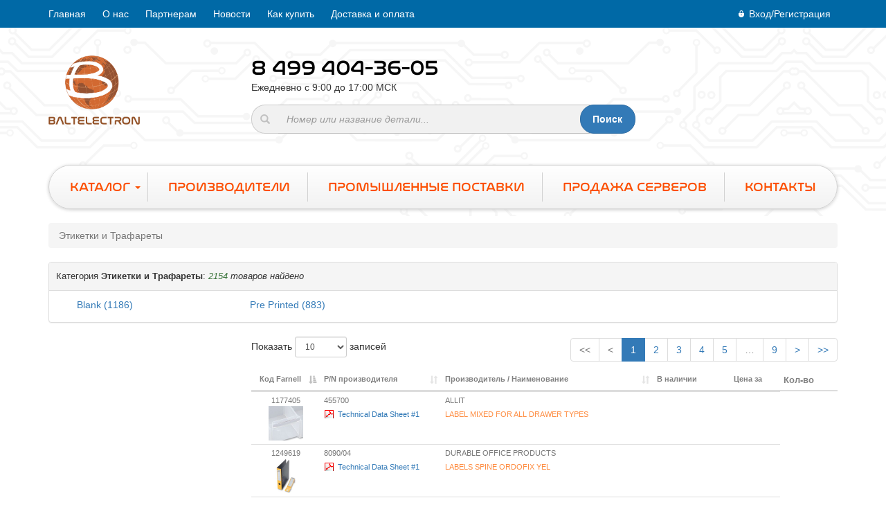

--- FILE ---
content_type: text/html; charset=UTF-8
request_url: https://baltelectron.ru/catalog/labels
body_size: 35318
content:
<!DOCTYPE html>
<html lang="ru">
  <head>
    <meta charset="utf-8">
    <meta http-equiv="X-UA-Compatible" content="IE=edge">
    <meta name="viewport" content="width=device-width, initial-scale=1">
    <title>&quot;Этикетки и Трафареты&quot; купить в интернет-магазине Baltelectron</title>
    <meta name="description" content="">
    <meta name="language" content="ru" />
    <meta name="title" content="&quot;Этикетки и Трафареты&quot; купить в интернет-магазине Baltelectron" />
    <meta name="keywords" content="" />
    <meta name="description" content="" />
    <meta name="theme-color" content="#000">
    <meta name="msapplication-navbutton-color" content="#000">
    <meta name="apple-mobile-web-app-status-bar-style" content="#000">

    <script type="text/javascript" src="/framework/web/js/source/jquery.min.js"></script>

    <link rel="stylesheet" href="/design/css/fonts.min.css" type="text/css">
    <link rel="stylesheet" href="/design/css/main.min.css" type="text/css">

    <link rel="shortcut icon" href="/design/img/favicon/favicon.ico" type="image/x-icon">
    <link rel="apple-touch-icon" href="/design/img/favicon/apple-touch-icon.png">
    <link rel="apple-touch-icon" sizes="72x72" href="/design/img/favicon/apple-touch-icon-72x72.png">
    <link rel="apple-touch-icon" sizes="114x114" href="/design/img/favicon/apple-touch-icon-114x114.png">

    <link href="/js/bootstrap/css/bootstrap.min.css" rel="stylesheet">
    <link rel="stylesheet" type="text/css" href="/js/colorbox/jquery.colorbox.css" />
    <link rel="stylesheet" type="text/css" href="/js/select2/select2.min.css" />
    <link rel="stylesheet" type="text/css" href="/js/datatables/css/dataTables.bootstrap.min.css" />
    <link rel="stylesheet" type="text/css" href="/design//css/application.css" />

    <!-- HTML5 shim and Respond.js for IE8 support of HTML5 elements and media queries -->
    <!--[if lt IE 9]>
      <script src="https://oss.maxcdn.com/html5shiv/3.7.3/html5shiv.min.js"></script>
      <script src="https://oss.maxcdn.com/respond/1.4.2/respond.min.js"></script>
    <![endif]-->
    <!-- Facebook Pixel Code -->
<script>
!function(f,b,e,v,n,t,s)
{if(f.fbq)return;n=f.fbq=function(){n.callMethod?
n.callMethod.apply(n,arguments):n.queue.push(arguments)};
if(!f._fbq)f._fbq=n;n.push=n;n.loaded=!0;n.version='2.0';
n.queue=[];t=b.createElement(e);t.async=!0;
t.src=v;s=b.getElementsByTagName(e)[0];
s.parentNode.insertBefore(t,s)}(window,document,'script',
'https://connect.facebook.net/en_US/fbevents.js');
 fbq('init', '448051809992144');
fbq('track', 'PageView');
</script>
<noscript>
 <img height="1" width="1"
src="https://www.facebook.com/tr?id=448051809992144&ev=PageView
&noscript=1"/>
</noscript>
<!-- End Facebook Pixel Code -->
  </head>

  <body>
    <div id="progress" style="display: none; position: fixed; z-index: 9000; background-color: white" class="frame-3">
      <img src="/images/ajax_progress.gif" style="width: 25px" /> <span style="vertical-align: 50%; font-weight: bold"></span>
    </div>

    <div id="user_auth"></div>
    <div class="wrapper">
      <main>
        <header class="header_page">
          <div class="header_top">
            <div class="container">
              <div class="row">
                <div class="col-md-9 col-sm-6 col-xs-2">
                  <nav class="header_top_mnu">
                    <a href="#mobile_menu_top" class="mobile_menu_top"><span></span></a>
                    <ul>
                      <li><a href="/">Главная</a></li>
                      <li class=""><a href="/about">О нас</a></li>
                      <li class=""><a href="/partners">Партнерам</a></li>
                      <li class=""><a href="/news">Новости</a></li>
                      <li class=""><a href="/buy">Как купить</a></li>
                      <li class=""><a href="/delivery">Доставка и оплата</a></li>
                      <!--
                        <li class=""><a href="/raspberrypi-products">Магазин Raspberry Pi</a></li>
                       -->
                    </ul>
                  </nav>
                </div>
                <div class="col-md-3 col-sm-6 col-xs-10">
                  <nav class="header_top_user_nav">
                      <li><a id="user_infopanel-login" href="#"><span>Вход/Регистрация</span></a></li>

<script type="text/javascript">
          $(function(){
            $("#user_infopanel-login").unbind().click(function(){
              cfm_command("user_auth","showloginform","src=_");
            });
          });
        </script>                  </nav>
                </div>
              </div>
            </div>
          </div>
          <div class="header_middle">
            <div class="container">
              <div class="row">
                <div class="col-md-3">
                  <a href="/" class="header_logo" title="Balt Electron"><img src="/design/img/logo.png" alt="Alt"></a>
                </div>
                <div class="col-md-6 col-sm-8">
                  <div class="header_info">
                    <div class="phone_style">
                      <a href="tel:84994043605">8 499 404-36-05</a>
                      <p>Ежедневно с 9:00 до 17:00 МСК</p>
                    </div>
                    <div id="search_quick" class="search-quick">
  <div class="form">
    <div class="form-group">
      <div class="input-group">
        <span class="input-group-addon">
          <span class="glyphicon glyphicon-search"></span>
        </span>
        <input id="search_quick-text" autocomplete="off" placeholder="Номер или название детали..." class="form-control" type="text" value="" name="search_quick-text" />        <div class="input-group-btn">
          <button id="search_quick-search" type="button" class="btn btn-primary" >Поиск</button>
        </div>
      </div>
    </div>
  </div>

  <div class="result-panel">
    <table class="result table table-striped table-hover"></table>
  </div>

  <script>
    $(function() {
      var delay_timer;

      function f_show_panel(p_show) {
        if(p_show) {
          $("#search_quick .result-panel").show();
          $("#search_quick-text").focus();

          $(document).on("mouseup.hidePanelClick", function (e) {
            var container = $("#search_quick .result-panel");
            if (!container.is(e.target) && container.has(e.target).length === 0) {
              container.hide();
            }
          });
        } else {
          $("#search_quick .result-panel").hide();
          $(document).off(".hidePanelClick");
        }
      }

      function f_search() {
        var r = $("#search_quick-text").val();

        if($.trim(r) != "" && r.length > 3) {
          cfm_command("search_quick","search","src=search_quick&dst=_",false,
            function(data){
              $("#search_quick .result").html(data);
              $("#search_quick .result .item").unbind().click(function(){
                window.location = $(this).data("url");
              });
              f_show_panel(true);
            }
          );
        } else {
          if($.trim(r) == "") {
            f_show_panel(false);
          } else {
            $("#search_quick .result").html("<tr><td>Введите хотя бы 4 символа в поисковом запросе</td></tr>");
            f_show_panel(true);
          }
        }
      }

      $("#search_quick .result-panel").unbind().click(function(e) { e.stopPropagation(); });

      $("#search_quick-text").unbind().keyup(function(e) {
        if(e.which == 27) {
          $("#search_quick-text").val("");
          f_show_panel(false);
          e.stopPropagation();
          return;
        }

        if(e.which == 13) {
          e.stopPropagation();
          return;
        }

        delay_timer && clearTimeout(delay_timer);
        delay_timer = setTimeout(function(){
          f_search();
        }, 300);
      });

      $("#search_quick-search").unbind().click(function(){
        if($("#search_quick-text").val().trim()) {
          window.location = "/search/"+encodeURIComponent($("#search_quick-text").val());
        }
      });
    });
    </script></div>
                  </div>
                </div>
                <div class="col-md-3 col-sm-4">
                                  </div>
              </div>
            </div>
          </div>
          <div class="header_bottom">
            <div class="container">
              <div class="row">
                <div class="col-md-12">
                  <nav class="main_mnu">
                    <ul>
                      <li>
                        <a href="#!" title="Каталог">
                          <span>Каталог<span class="main_mnu_link_arrow"></span></span>
                          <ul>
                            <li ><a href="/catalog/3d-printers-scanners">3D Printers &amp; Scanners (1423)</a></li><li ><a href="/catalog/3d-printers-accessories">3D Принтеры и Аксессуары (251)</a></li><li ><a href="/catalog/cctv">CCTV Камеры и Комплекты (357)</a></li><li ><a href="/catalog/dc-to-dc-converters">DC / DC Преобразователи (14721)</a></li><li ><a href="/catalog/industrial-wireless">Industrial Wireless (415)</a></li><li ><a href="/catalog/uv-ir-components">UV &amp; IR Components (1062)</a></li><li ><a href="/catalog/circuit-breakers">Автоматические Выключатели (31404)</a></li><li ><a href="/catalog/accessories">Аксессуары (70104)</a></li><li ><a href="/catalog/tools">Аксессуары для Инструментов (25681)</a></li><li ><a href="/catalog/static-protection">Аксессуары Защиты от Статического Электричества (1290)</a></li><li ><a href="/catalog/handles">Амортизаторы (Держатели) (267)</a></li><li ><a href="/catalog/shock-absorbers">Амортизаторы (Шайбы) (170)</a></li><li ><a href="/catalog/assortments-kits">Ассортименты и Комплекты (3927)</a></li><li ><a href="/catalog/audio-visual">Аудиовизуальное Оборудование (2855)</a></li><li ><a href="/catalog/personal-protection-site-safety">Безопасность и Персональная Защита (1588)</a></li><li ><a href="/catalog/fans">Вентиляторы (4204)</a></li><li ><a href="/catalog/sensors">Датчики (27372)</a></li><li ><a href="/catalog/motors">Двигатели и Приводы (3001)</a></li><li ><a href="/catalog/diodes">Диоды (46395)</a></li><li ><a href="/catalog/gauges">Дополнительные Элементы Автоматизации и Управления Процессами (600)</a></li><li ><a href="/catalog/manufacturers-spares">Запасные Части (1645)</a></li><li ><a href="/catalog/measuring">Измерение и Инспекция (2101)</a></li><li ><a href="/catalog/inductors-chokes-coils">Индукторы, Катушки Индуктивности (53889)</a></li><li ><a href="/catalog/engineering-materials">Инженерные Материалы (117)</a></li><li ><a href="/catalog/power-supplies">Источники Питания и Аксессуары (12551)</a></li><li ><a href="/catalog/cable-wire">Кабели, Провода (26762)</a></li><li ><a href="/catalog/cable-assemblies">Кабели, Провода - Сборки (118260)</a></li><li ><a href="/catalog/crystals-oscillators-resonators">Кварцевые Генераторы И Резонаторы (30707)</a></li><li ><a href="/catalog/tape">Клейкие Ленты (2759)</a></li><li ><a href="/catalog/switch-components">Компоненты для Переключателей (10186)</a></li><li ><a href="/catalog/computer-products">Компьютерное Оборудование (4418)</a></li><li ><a href="/catalog/capacitors">Конденсаторы (170263)</a></li><li ><a href="/catalog/enclosures-19-cabinet-racks">Корпусы, Стойки и Шкафы (22351)</a></li><li ><a href="/catalog/lamps-lighting-indicators">Лампы, Трубки, Аксессуары (6155)</a></li><li ><a href="/catalog/magnets">Магниты (237)</a></li><li ><a href="/catalog/development-boards-evaluation-kits">Макетные Платы и Оценочные Комплекты - Разное (18404)</a></li><li ><a href="/catalog/thermal-interface-and-fixing-kits">Материалы Теплового Взаимодействия (1067)</a></li><li ><a href="/catalog/mechanical-power-transmission">Механическая Силовая Передача (99)</a></li><li ><a href="/catalog/fasteners-hardware">Механическое и Крепежное Оборудование (11394)</a></li><li ><a href="/catalog/heaters">Оборудование для Подогрева (938)</a></li><li ><a href="/catalog/hvac">ОВКВ (HVAC) (128)</a></li><li ><a href="/catalog/fibre-optics">Оптоволоконные Продукты (1929)</a></li><li ><a href="/catalog/opto-electronics">Оптоэлектроника и Дисплеи (24499)</a></li><li ><a href="/catalog/office-consumables">Офисное и Стационарное Оборудование (1900)</a></li><li ><a href="/catalog/panel-displays-instrumentation">Панельные Индикаторы и Измерительные Приборы (2699)</a></li><li ><a href="/catalog/solder">Паяльные Станции и Аксессуары (565)</a></li><li ><a href="/catalog/switches">Переключатели (32574)</a></li><li ><a href="/catalog/pcb">Печатные платы и Аксессуары (1466)</a></li><li ><a href="/catalog/pneumatics">Пневматика (15723)</a></li><li ><a href="/catalog/valves">Пневматические клапаны (5229)</a></li><li ><a href="/catalog/suppressors">Подавляющие Фильтры (9132)</a></li><li ><a href="/catalog/ic-s">Полупроводники - Микросхемы (192650)</a></li><li ><a href="/catalog/fuses">Предохранители и Аксессуары (12536)</a></li><li ><a href="/catalog/transducers">Преобразователи (1823)</a></li><li ><a href="/catalog/software-debugger-tools">Программное Обеспечение и Инструменты Отладки (975)</a></li><li ><a href="/catalog/blank-media-and-flash-memory-cards">Пустые носители и Карты Памяти (743)</a></li><li ><a href="/catalog/semiconductors-modules-kits">Разные Беспроводные Модули и Адаптеры (2479)</a></li><li ><a href="/catalog/rotary-encoders">Разные Энкодеры (821)</a></li><li ><a href="/catalog/connectors">Разъёмы (737168)</a></li><li ><a href="/catalog/resistors">Резисторы (307212)</a></li><li ><a href="/catalog/relays">Реле и Переключатели (21752)</a></li><li ><a href="/catalog/knobs">Ручки / Головки / Набалдашники и Аксессуары (1113)</a></li><li ><a href="/catalog/automation-signaling">Сигнальные Устройства для Автоматизации (2109)</a></li><li ><a href="/catalog/pipework">Система Трубопроводов (125)</a></li><li ><a href="/catalog/security">Системы Безопасности (656)</a></li><li ><a href="/catalog/cable-management">Системы Организации Кабелей (1869)</a></li><li ><a href="/catalog/solenoids">Соленоиды (204)</a></li><li ><a href="/catalog/controllers">Средства Автоматизации и Управления Процессами (8770)</a></li><li ><a href="/catalog/solid-state-relays-contactors">Твердотельные Реле и Контакторы (4576)</a></li><li ><a href="/catalog/heat-sinks">Теплоотводы (1600)</a></li><li ><a href="/catalog/thermistors">Термисторы (6163)</a></li><li ><a href="/catalog/test">тест (12734)</a></li><li ><a href="/catalog/thyristors-triacs">Тиристоры и Симисторы (2393)</a></li><li ><a href="/catalog/transistors">Транзисторы (41138)</a></li><li ><a href="/catalog/transformers">Трансформаторы (4384)</a></li><li ><a href="/catalog/aerial-satellite-equipment">Усиление и Распределение Сигналов Антенн / Спутников (2351)</a></li><li ><a href="/catalog/remote-control">Устройства Дистанционного Управления и Аксессуары (113)</a></li><li ><a href="/catalog/ferrites">Ферриты и Ассортименты Ферритов (5996)</a></li><li ><a href="/catalog/filters">Фильтры (8205)</a></li><li ><a href="/catalog/signal-conditioning">Формирование Сигнала (663)</a></li><li ><a href="/catalog/chemicals">Химикаты И Клеи (2890)</a></li><li ><a href="/catalog/storage">Хранение и Аксессуары (2313)</a></li><li ><a href="/catalog/electrical">Электрическое Оборудование (2026)</a></li><li ><a href="/catalog/labels">Этикетки и Трафареты (2154)</a></li>                          </ul>
                        </a>
                      </li>
                      <li><a href="/brands" title="Производители"><span>Производители</span></a></li>
                      <li><a href="/page/promishlenie-postavki" title="ПРОМЫШЛЕННЫЕ ПОСТАВКИ"><span>Промышленные поставки</span></a></li>
                                              <li><a href="/page/sale-servers" title="Продажа серверов"><span>Продажа серверов</span></a></li>
                      <li><a href="/page/contacts" title="Контакты"><span>Контакты</span></a></li>
                    </ul>
                  </nav>
                </div>
              </div>
            </div>
          </div>
        </header>

        <div class="wrapper_content">
          <div class="container">
            <div id="catalog" class="catalog">
  <ul class="breadcrumb"><li class="active">Этикетки и Трафареты</li></ul>  <div class="panel panel-default">
    <div class="panel-heading" role="tab" id="subcats_heading">
      <h4 class="panel-title">
        <a href="#subcats" role="button" data-toggle="collapse" aria-expanded="true" aria-controls="subcats">
          <div class="row">
            <div class="col-xs-11">Категория <b>Этикетки и Трафареты</b>: <i><span class="text-success">2154</span>  товаров найдено</i></div>                      </div>
        </a>
      </h4>
    </div>
    <div class="panel-collapse collapse in" role="tabpanel" id="subcats" aria-labelledby="subcats_heading" aria-expanded="true"><ul><li><a href="/catalog/labels_blank">Blank (1186)</a></li><li><a href="/catalog/labels_pre-printed">Pre Printed (883)</a></li></ul></div>  </div>
  <div class="row">
          <div class="col-xs-12 col-sm-12 col-md-3">
        <div id="filters_summary">
    <script>
      $(function(){
        $("#filters_summary .delete").unbind().click(function(){
          $(".filter-item #"+$(this).data("ref")).click();
        });
        $("#filters_summary .clear").unbind().click(function(){
          $("#accordion_filters .filter-item input[type=checkbox]").prop("checked",false);

          $("#catalog-goods-list-list").DataTable().ajax.reload();
          cfm_command("catalog","setfilter","src=_&dst=filters_summary");
        });
      });
    </script>
    </div><div class="panel-group" id="accordion_filters" role="tablist" aria-multiselectable="true"></div>      </div>
        <div class="col-xs-12 col-sm-12 col-md-9">
      <div id="catalog-goods-list">
  <table id="catalog-goods-list-list" class="table table-hover table-condensed goods-list" cellspacing="0" width="100%">
    <thead>
      <tr style="color: gray">
        <th>Код Farnell</th>
        <th>P/N производителя</th>
        <th>Производитель / Наименование</th>
        <th>В наличии</th>
        <th>Цена за</th>
        <th>Кол-во</th>
      </tr>
    </thead>
  </table>
  <script>
      $(function() {
        function getFilters() {
          var result = {};
          $(".filter-ctrl:checked").each(function(){
            result[$(this).attr("name")] = $(this).data("val");
          });

          return result;
        }

        $("#catalog-goods-list-list").DataTable({
          "dom": "<'row'<'col-sm-4'l><'col-sm-8 text-right'p>><'row'<'col-sm-12'tr>><'row'<'col-sm-4 text-muted small'i><'col-sm-8 text-right'p>>",
          "processing": true,
          "searching" : false,
          "serverSide": true,
          "autoWidth": false,
          "responsive": true,
          "ajax": {
            "url": "/?r=ajax&module=catalog-goods-list&cmd=loadlist",
            "data": function(d){
              d.filters = getFilters();
            }
          },
          "pagingType": "full_numbers",
          "lengthChange": true,
          "columns": [
            { data: "goods_id", "className": "text-center small align-top inline" },
            { data: "code", "className": "small align-top inline" },
            { data: "name", "className": "small align-top inline" },
            { data: "store_status", "orderable": false, "width": "80px", "className": "small align-top inline" },
            { data: "price", "orderable": false, "className": "text-center small align-top inline", "min-width": "100px" },
            //{ data: "qty", "orderable": false, "width": "30px", "className": "" }
          ],
          "language": {
            "processing": "Подождите...",
            "search": "Поиск:",
            "lengthMenu": "Показать _MENU_ записей",
            "info": "Записи с _START_ до _END_ из _TOTAL_ записей",
            "infoEmpty": "",
            "infoFiltered": "(отфильтровано из _MAX_ записей)",
            "infoPostFix": "",
            "loadingRecords": "Загрузка записей...",
            "zeroRecords": "Записи отсутствуют.",
            "emptyTable": "Ничего не найдено.",
            "paginate": {
              "first": "<<",
              "previous": "<",
              "next": ">",
              "last": ">>"
            },
            "aria": {
              "sortAscending": ": активировать для сортировки столбца по возрастанию",
              "sortDescending": ": активировать для сортировки столбца по убыванию"
            }
          }
        }).on("draw.dt", function () {
          $("#catalog-goods-list .as-gallery").unbind().colorbox({ transition: "none", fadeOut: 0, width:"90%", height:"90%", trapFocus: false });

          $("#catalog-goods-list-list a.to-cart").unbind().click(function(){
            var ind = $(this).data("ind");
            var goods_id = $(this).data("goods-id");
            var qty = $("#catalog-goods-list input[name=goods_qty_"+ind+"]").val() * 1;
            if(qty > 0) {
              cfm_command("cart","add","src=_&dst=_&goods="+goods_id+"|"+qty,false,function(data){
                var parts = data.split(String.fromCharCode(1));

                $("#cart .counter").html(parts[0]);
                $("#cart .amount").html(parts[1]);

                cfm_dialog_bs("Товар добавлен в корзину",parts[2],"lg",[
                  {
                    caption: "Оформить заказ",
                    class: "success",
                    handler: function() { window.location = "/checkout"; }
                  },
                  {
                    caption: "Вернуться к покупкам",
                    class: "default",
                    close: true
                  }
                ]);
              });

              $("#catalog-goods-list input[name=goods_qty_"+ind+"]").val("1");
            }

          });
        });
      });
    </script></div>                    </div>
  </div>

  <script>
    $(function() {
      function getFilters() {
        var result = "";
        $("#catalog .filter-ctrl:checked").each(function(){
          result += "&" + encodeURIComponent("filters["+$(this).attr("name")+"]") + "=" + encodeURIComponent($(this).data("val"));
        });

        return result;
      }

      $("#catalog .filter-ctrl").unbind().click(function(){
        $("#catalog-goods-list-list").DataTable().ajax.reload();
        cfm_command("catalog","setfilter","src=_&dst=filters_summary"+getFilters());
      });
    });
    </script>  
</div>          </div>

          <div class="company_logo">
            <div class="container">
              <div class="row">
                <div class="col-md-2 col-sm-3 col-xs-4">
                  <div class="company_logo_singl">
                    <img src="/design/img/company_logo1.png" alt="Alt">
                  </div>
                </div>
                <div class="col-md-2 col-sm-3 col-xs-4">
                  <div class="company_logo_singl">
                    <img src="/design/img/company_logo2.png" alt="Alt">
                  </div>
                </div>
                <div class="col-md-2 col-sm-3 col-xs-4">
                  <div class="company_logo_singl">
                    <img src="/design/img/company_logo3.png" alt="Alt">
                  </div>
                </div>
                <div class="col-md-2 col-sm-3 col-xs-4">
                  <div class="company_logo_singl">
                    <img src="/design/img/company_logo4.png" alt="Alt">
                  </div>
                </div>
                <div class="col-md-2 col-sm-3 col-xs-4">
                  <div class="company_logo_singl">
                    <img src="/design/img/company_logo5.png" alt="Alt">
                  </div>
                </div>
                <div class="col-md-2 col-sm-3 col-xs-4">
                  <div class="company_logo_singl">
                    <img src="/design/img/company_logo6.png" alt="Alt">
                  </div>
                </div>
              </div>
            </div>
          </div>

          <div id="subscribe" class="subscribe">
  <div class="wrapper_subscribe_to_newsletter">
    <div class="container">
      <div class="row">
        <div class="col-md-12">
          <div class="subscribe_to_newsletter">
            <div class="subscribe_to_newsletter_title">Ваша подписка на рассылку сегодня — залог получения лучших предложений в будущем</div>
            <div class="text_center">
              <p class="subscribe_to_newsletter_desc">Подпишитесь и получайте наши лучшие предложения первым</p>
              <form action="index.html" method="post" class="subscribe_to_newsletter_form">
                <div class="input_subscribe_width">
                  <div class="input_subscribe_setter">
                    <input id="subscribe-text" autocomplete="off" placeholder="Электронная почта" class="subscribe_to_newsletter_input" type="text" value="" name="subscribe-email" />                  </div>
                </div>
                <input id="subscribe-subscribe-button" type="button" name="submit_subscribe" value="Подписаться" class="subscribe_to_newsletter_submit">
              </form>
            </div>
          </div>
        </div>
      </div>
      <div class="result"></div>
    </div>
  </div>

  <script>
    $(function() {
      $("#subscribe-form").submit(function(e){
        e.preventDefault();
      });
      $("#subscribe-subscribe-button").unbind().click(function(e) {
        $("#subscribe-result").html("").removeClass("red green");

        cfm_command("subscribe","subscribe","dst=_",false,function(data){
          if(data == "OK") {
            $("#subscribe .row").hide();
            $("#subscribe .result").html("Спасибо, что подписались на нас !").removeClass("bg-danger").addClass("bg-success");
          } else {
            $("#subscribe .result").html("Введите правильный email !").removeClass("bg-success").addClass("bg-danger");
          }
        });
        e.stopPropagation();
      });
    });
    </script></div>
          <div class="payment_methods">
            <div class="container">
              <div class="row">
                <div class="col-md-12">
                  <div class="payment_methods_title">
                    <h4>СПОСОБЫ ОПЛАТЫ</h4>
                  </div>
                  <div class="payment_methods_singl">
                    <img src="/design/img/payment_method1.png" alt="Alt">
                  </div>
                  <div class="payment_methods_singl">
                    <img src="/design/img/payment_method13.png" alt="Alt">
                  </div>
                  <div class="payment_methods_singl" style="height: 100px">
                    <img src="/design/img/payment_method10.png" alt="Alt">
                  </div>
				   <div class="payment_methods_singl" style="height: 100px">
                    <img src="/design/img/payment_method11.png" alt="Alt">
                  </div>
                  <div class="payment_methods_singl" style="height: 100px">
                    <img src="/design/img/payment_method9.png" alt="Alt">
                  </div>
                </div>
              </div>
            </div>
          </div>
        </div>
      </main>

      <footer class="footer_page">
        <div class="footer_top">
          <div class="container">
            <div class="row">
              <div class="col-md-6 col-sm-6">
                <a href="/" title="Balt Electron" class="footer_logo">
                  <img src="/design/img/footer_logo.png" alt="Alt">
                </a>
              </div>
              <div class="col-md-6 col-sm-6">
                <div class="phone_style">
                  <a href="tel:84994043605">8 499 404-36-05</a>
                  <p>Ежедневно с 9:00 до 17:00 МСК</p>
                </div>
              </div>
            </div>
          </div>
        </div>
        <div class="footer_bottom">
          <div class="container">
            <div class="row">
              <div class="col-md-6">
                <div class="copyright">
                  Все права защищены &copy 2017 - 2026                </div>
                <a href="/page/terms" title="Политика конфиденциальности">Политика конфиденциальности</a>
              </div>
              <div class="col-md-6">
                <nav class="footer_mnu">
                  <ul>
                    <li><a href="/page/about" title="О нас">О нас</a></li>
                    <li><a href="/page/quality" title="Качество">Качество</a></li>
                    <li><a href="/categories" title="Каталог">Каталог</a></li>
                    <li><a href="/page/proektnoe-snabzhenie" title="Проектное снабжение">Проектное снабжение</a></li>
                    <li><a href="/page/delivery" title="Доставка и оплата">Доставка и оплата</a></li>
                    <li><a href="/page/contacts" title="Контакты">Контакты</a></li>
                  </ul>
                </nav>
              </div>
            </div>
          </div>
        </div>
      </footer>

      <a href="#top" class="topbutton"></a>
    </div>
    <script type="text/javascript" src="/design/js/common.js"></script>
    <script src="/js/application.js"></script>
    <script src="/js/default.js"></script>

    <!-- Yandex.Metrika counter -->
    <script type="text/javascript" >
        (function (d, w, c) {
            (w[c] = w[c] || []).push(function() {
                try {
                    w.yaCounter45518484 = new Ya.Metrika({
                        id:45518484,
                        clickmap:true,
                        trackLinks:true,
                        accurateTrackBounce:true,
                        webvisor:true,
                        trackHash:true,
                        ecommerce:"dataLayer"
                    });
                } catch(e) { }
            });

            var n = d.getElementsByTagName("script")[0],
                s = d.createElement("script"),
                f = function () { n.parentNode.insertBefore(s, n); };
            s.type = "text/javascript";
            s.async = true;
            s.src = "https://mc.yandex.ru/metrika/watch.js";

            if (w.opera == "[object Opera]") {
                d.addEventListener("DOMContentLoaded", f, false);
            } else { f(); }
        })(document, window, "yandex_metrika_callbacks");
    </script>
    <noscript><div><img src="https://mc.yandex.ru/watch/45518484" style="position:absolute; left:-9999px;" alt="" /></div></noscript>
    <!-- /Yandex.Metrika counter -->
    <!-- Analytics -->
    <script>
      (function(i,s,o,g,r,a,m){i['GoogleAnalyticsObject']=r;i[r]=i[r]||function(){
      (i[r].q=i[r].q||[]).push(arguments)},i[r].l=1*new Date();a=s.createElement(o),
      m=s.getElementsByTagName(o)[0];a.async=1;a.src=g;m.parentNode.insertBefore(a,m)
      })(window,document,'script','https://www.google-analytics.com/analytics.js','ga');

      ga('create', 'UA-104080883-1', 'auto');
      ga('send', 'pageview');
      ga('require', 'displayfeatures');

    /* Accurate bounce rate by time */
     if (!document.referrer || document.referrer.split('/')[2].indexOf(location.hostname) != 0)
     setTimeout(function(){ ga('send', 'event', 'Новый посетитель', location.pathname); }, 15000);
document.addEventListener("click", function (e) {
	if (e.target.id == 'goods_card-add-to-cart') {
		try {
			yaCounter45518484.reachGoal('basket');
		} catch(e) {}
	}
	if (e.target.tagName == 'BUTTON' && e.target.getAttribute('data-button-index') == 0) {
		try {
			yaCounter45518484.reachGoal('order');
		} catch(e) {}
	}
});
    </script>
    <!-- Analytics -->
  </body>
</html>


--- FILE ---
content_type: text/html; charset=UTF-8
request_url: https://baltelectron.ru/?r=ajax&module=catalog-goods-list&cmd=loadlist&draw=1&columns%5B0%5D%5Bdata%5D=goods_id&columns%5B0%5D%5Bname%5D=&columns%5B0%5D%5Bsearchable%5D=true&columns%5B0%5D%5Borderable%5D=true&columns%5B0%5D%5Bsearch%5D%5Bvalue%5D=&columns%5B0%5D%5Bsearch%5D%5Bregex%5D=false&columns%5B1%5D%5Bdata%5D=code&columns%5B1%5D%5Bname%5D=&columns%5B1%5D%5Bsearchable%5D=true&columns%5B1%5D%5Borderable%5D=true&columns%5B1%5D%5Bsearch%5D%5Bvalue%5D=&columns%5B1%5D%5Bsearch%5D%5Bregex%5D=false&columns%5B2%5D%5Bdata%5D=name&columns%5B2%5D%5Bname%5D=&columns%5B2%5D%5Bsearchable%5D=true&columns%5B2%5D%5Borderable%5D=true&columns%5B2%5D%5Bsearch%5D%5Bvalue%5D=&columns%5B2%5D%5Bsearch%5D%5Bregex%5D=false&columns%5B3%5D%5Bdata%5D=store_status&columns%5B3%5D%5Bname%5D=&columns%5B3%5D%5Bsearchable%5D=true&columns%5B3%5D%5Borderable%5D=false&columns%5B3%5D%5Bsearch%5D%5Bvalue%5D=&columns%5B3%5D%5Bsearch%5D%5Bregex%5D=false&columns%5B4%5D%5Bdata%5D=price&columns%5B4%5D%5Bname%5D=&columns%5B4%5D%5Bsearchable%5D=true&columns%5B4%5D%5Borderable%5D=false&columns%5B4%5D%5Bsearch%5D%5Bvalue%5D=&columns%5B4%5D%5Bsearch%5D%5Bregex%5D=false&order%5B0%5D%5Bcolumn%5D=0&order%5B0%5D%5Bdir%5D=asc&start=0&length=10&search%5Bvalue%5D=&search%5Bregex%5D=false&_=1768926801568
body_size: 8946
content:
{"recordsTotal":"85","recordsFiltered":"85","draw":"1","data":[{"goods_id":"<a class='text-muted' href='\/goods\/labels\/1177405-455700'>1177405<\/a><div><a href='\/media\/goods_images\/1499509263\/1177405_1.jpg' class='as-gallery'><img src='\/media\/goods_images\/1499509263\/1177405_1.jpg' style='max-width: 50px; max-height: 50px'\/><\/a><br><\/div>","code":"<a class='text-muted' href='\/goods\/labels\/1177405-455700'>455700<\/a>\r\n        <div style='margin-top: 5px'><a class='datasheet-link' target='_blank' href=''>Technical Data Sheet #1<\/a><\/div><div style='margin-top: 5px'><\/div>","name":"<a class='text-muted' href='\/goods\/labels\/1177405-455700'>ALLIT<\/a><div style='margin-top: 5px'><a style='color: #FE8C40' href='\/goods\/labels\/1177405-455700'>LABEL MIXED FOR ALL DRAWER TYPES<\/a><\/div>","store_status":"<br><br>","price":"<table class='price-table'><\/table>","qty":false},{"goods_id":"<a class='text-muted' href='\/goods\/labels\/1249619-8090-04'>1249619<\/a><div><a href='\/media\/goods_images\/1499511423\/1249619_1.jpg' class='as-gallery'><img src='\/media\/goods_images\/1499511423\/1249619_1.jpg' style='max-width: 50px; max-height: 50px'\/><\/a><br><\/div>","code":"<a class='text-muted' href='\/goods\/labels\/1249619-8090-04'>8090\/04<\/a>\r\n        <div style='margin-top: 5px'><a class='datasheet-link' target='_blank' href=''>Technical Data Sheet #1<\/a><\/div><div style='margin-top: 5px'><\/div>","name":"<a class='text-muted' href='\/goods\/labels\/1249619-8090-04'>DURABLE OFFICE PRODUCTS<\/a><div style='margin-top: 5px'><a style='color: #FE8C40' href='\/goods\/labels\/1249619-8090-04'>LABELS SPINE ORDOFIX YEL<\/a><\/div>","store_status":"<br><br>","price":"<table class='price-table'><\/table>","qty":false},{"goods_id":"<a class='text-muted' href='\/goods\/labels\/1306610-7201'>1306610<\/a><div><a href='\/media\/goods_images\/1499512263\/1306610_1.jpg' class='as-gallery'><img src='\/media\/goods_images\/1499512263\/1306610_1.jpg' style='max-width: 50px; max-height: 50px'\/><\/a><br><\/div>","code":"<a class='text-muted' href='\/goods\/labels\/1306610-7201'>7201<\/a>\r\n        <div style='margin-top: 5px'><a class='datasheet-link' target='_blank' href=''>Technical Data Sheet #1<\/a><\/div><div style='margin-top: 5px'><span class='rohs'>\u0421\u043e\u043e\u0442\u0432\u0435\u0442\u0441\u0442\u0432\u0443\u0435\u0442 RoHS<\/span><\/div>","name":"<a class='text-muted' href='\/goods\/labels\/1306610-7201'>3M<\/a><div style='margin-top: 5px'><a style='color: #FE8C40' href='\/goods\/labels\/1306610-7201'>LABEL ESD 50 X 50MM RL500<\/a><\/div>","store_status":"<br><br>","price":"<table class='price-table'><\/table>","qty":false},{"goods_id":"<a class='text-muted' href='\/goods\/labels\/1371192-alabel5-8x2'>1371192<\/a><div><a href='\/media\/goods_images\/1499513884\/1371192_1.jpg' class='as-gallery'><img src='\/media\/goods_images\/1499513884\/1371192_1.jpg' style='max-width: 50px; max-height: 50px'\/><\/a><br><\/div>","code":"<a class='text-muted' href='\/goods\/labels\/1371192-alabel5-8x2'>ALABEL5\/8X2<\/a>\r\n        <div style='margin-top: 5px'><a class='datasheet-link' target='_blank' href=''>Technical Data Sheet #1<\/a><\/div><div style='margin-top: 5px'><\/div>","name":"<a class='text-muted' href='\/goods\/labels\/1371192-alabel5-8x2'>3M<\/a><div style='margin-top: 5px'><a style='color: #FE8C40' href='\/goods\/labels\/1371192-alabel5-8x2'>LABEL WARNING 0.625INX2IN 1000PCS<\/a><\/div>","store_status":"<br><br>","price":"<table class='price-table'><\/table>","qty":false},{"goods_id":"<a class='text-muted' href='\/goods\/labels\/1371193-clabel2x2'>1371193<\/a><div><a href='\/media\/goods_images\/1499513884\/1371193_1.jpg' class='as-gallery'><img src='\/media\/goods_images\/1499513884\/1371193_1.jpg' style='max-width: 50px; max-height: 50px'\/><\/a><br><\/div>","code":"<a class='text-muted' href='\/goods\/labels\/1371193-clabel2x2'>CLABEL2X2<\/a>\r\n        <div style='margin-top: 5px'><a class='datasheet-link' target='_blank' href=''>Technical Data Sheet #1<\/a><\/div><div style='margin-top: 5px'><\/div>","name":"<a class='text-muted' href='\/goods\/labels\/1371193-clabel2x2'>3M<\/a><div style='margin-top: 5px'><a style='color: #FE8C40' href='\/goods\/labels\/1371193-clabel2x2'>LABEL WARNING 2INX2IN 500PCS<\/a><\/div>","store_status":"<br><br>","price":"<table class='price-table'><\/table>","qty":false},{"goods_id":"<a class='text-muted' href='\/goods\/labels\/1377141-lam10'>1377141<\/a><div><a href='\/media\/goods_images\/1499514125\/1377141_1.jpg' class='as-gallery'><img src='\/media\/goods_images\/1499514125\/1377141_1.jpg' style='max-width: 50px; max-height: 50px'\/><\/a><br><\/div>","code":"<a class='text-muted' href='\/goods\/labels\/1377141-lam10'>LAM10<\/a>\r\n        <div style='margin-top: 5px'><a class='datasheet-link' target='_blank' href=''>Technical Data Sheet #1<\/a><\/div><div style='margin-top: 5px'><\/div>","name":"<a class='text-muted' href='\/goods\/labels\/1377141-lam10'>BRADY<\/a><div style='margin-top: 5px'><a style='color: #FE8C40' href='\/goods\/labels\/1377141-lam10'>LABEL WRITE ON CALIB SELF LAM PK200<\/a><\/div>","store_status":"<br><br>","price":"<table class='price-table'><\/table>","qty":false},{"goods_id":"<a class='text-muted' href='\/goods\/labels\/1381615-pld-36'>1381615<\/a><div><a href='\/media\/goods_images\/1499513703\/1381615_1.jpg' class='as-gallery'><img src='\/media\/goods_images\/1499513703\/1381615_1.jpg' style='max-width: 50px; max-height: 50px'\/><\/a><br><\/div>","code":"<a class='text-muted' href='\/goods\/labels\/1381615-pld-36'>PLD-36<\/a>\r\n        <div style='margin-top: 5px'><a class='datasheet-link' target='_blank' href=''>Technical Data Sheet #1<\/a><\/div><div style='margin-top: 5px'><span class='rohs'>\u0421\u043e\u043e\u0442\u0432\u0435\u0442\u0441\u0442\u0432\u0443\u0435\u0442 RoHS<\/span><\/div>","name":"<a class='text-muted' href='\/goods\/labels\/1381615-pld-36'>PANDUIT<\/a><div style='margin-top: 5px'><a style='color: #FE8C40' href='\/goods\/labels\/1381615-pld-36'>WARNING LABEL IN DISPENSER CAUTION 120V<\/a><\/div>","store_status":"<br><br>","price":"<table class='price-table'><\/table>","qty":false},{"goods_id":"<a class='text-muted' href='\/goods\/labels\/1417485-wo-64'>1417485<\/a><div><a href='\/media\/goods_images\/1603706465\/1417485_1.jpg' class='as-gallery'><img src='\/media\/goods_images\/1603706465\/1417485_1.jpg' style='max-width: 50px; max-height: 50px'\/><\/a><br><\/div>","code":"<a class='text-muted' href='\/goods\/labels\/1417485-wo-64'>WO-64<\/a>\r\n        <div style='margin-top: 5px'><a class='datasheet-link' target='_blank' href=''>Technical Data Sheet #1<\/a><\/div><div style='margin-top: 5px'><\/div>","name":"<a class='text-muted' href='\/goods\/labels\/1417485-wo-64'>BRADY<\/a><div style='margin-top: 5px'><a style='color: #FE8C40' href='\/goods\/labels\/1417485-wo-64'>LABEL IDENTIFICATION 38.1X15.88MM 14PC<\/a><\/div>","store_status":"<br><br>\u0412\u0440\u0435\u043c\u0435\u043d\u043d\u043e \u043d\u0435\u0434\u043e\u0441\u0442\u0443\u043f\u0435\u043d","price":"<table class='price-table'><\/table>","qty":false},{"goods_id":"<a class='text-muted' href='\/goods\/labels\/154714-99011'>154714<\/a><div><a href='\/media\/goods_images\/1499516464\/154714_1.jpg' class='as-gallery'><img src='\/media\/goods_images\/1499516464\/154714_1.jpg' style='max-width: 50px; max-height: 50px'\/><\/a><br><\/div>","code":"<a class='text-muted' href='\/goods\/labels\/154714-99011'>99011<\/a>\r\n        <div style='margin-top: 5px'><a class='datasheet-link' target='_blank' href=''>Technical Data Sheet #1<\/a><\/div><div style='margin-top: 5px'><span class='rohs'>\u0421\u043e\u043e\u0442\u0432\u0435\u0442\u0441\u0442\u0432\u0443\u0435\u0442 RoHS<\/span><\/div>","name":"<a class='text-muted' href='\/goods\/labels\/154714-99011'>DYMO<\/a><div style='margin-top: 5px'><a style='color: #FE8C40' href='\/goods\/labels\/154714-99011'>LABEL ASSORTED COLOUR 28X89MM<\/a><\/div>","store_status":"<br><br>","price":"<table class='price-table'><\/table>","qty":false},{"goods_id":"<a class='text-muted' href='\/goods\/labels\/1638364-ts220m'>1638364<\/a><div><a href='\/media\/goods_images\/1499519525\/1638364_1.jpg' class='as-gallery'><img src='\/media\/goods_images\/1499519525\/1638364_1.jpg' style='max-width: 50px; max-height: 50px'\/><\/a><br><\/div>","code":"<a class='text-muted' href='\/goods\/labels\/1638364-ts220m'>TS220M<\/a>\r\n        <div style='margin-top: 5px'><a class='datasheet-link' target='_blank' href=''>Technical Data Sheet #1<\/a><\/div><div style='margin-top: 5px'><\/div>","name":"<a class='text-muted' href='\/goods\/labels\/1638364-ts220m'>BEAVERSWOOD<\/a><div style='margin-top: 5px'><a style='color: #FE8C40' href='\/goods\/labels\/1638364-ts220m'>HOLDER MAGNETIC 25X200MM PK50<\/a><\/div>","store_status":"<br><br>","price":"<table class='price-table'><\/table>","qty":false}]}

--- FILE ---
content_type: text/css
request_url: https://baltelectron.ru/design/css/fonts.min.css
body_size: 325
content:
@font-face{font-family:nasalizationregular;font-style:normal;font-weight:400;src:url(../fonts/NasalizationRegular/NasalizationRegular.eot?#iefix) format("embedded-opentype"),url(../fonts/NasalizationRegular/NasalizationRegular.woff) format("woff"),url(../fonts/NasalizationRegular/NasalizationRegular.ttf) format("truetype")}

--- FILE ---
content_type: text/css
request_url: https://baltelectron.ru/design/css/main.min.css
body_size: 104793
content:
@charset "UTF-8";.mfp-bg,.mfp-wrap{position:fixed;left:0;top:0}.mfp-bg,.mfp-container,.mfp-wrap{height:100%;width:100%}.mfp-close,.mm-listview a,.mm-listview a:hover,.mm-navbar a,.mm-navbar a:hover{text-decoration:none}.mfp-arrow:after,.mfp-arrow:before,.mfp-container:before,.mfp-figure:after,.mm-arrow:after,.mm-listview .mm-next:before,.mm-listview>li:not(.mm-divider):after,.mm-next:after,.mm-panels>.mm-panel:after,.mm-panels>.mm-panel:before,.mm-prev:before{content:''}.mm-divider>span,.mm-listview .mm-divider,.mm-listview>li>a,.mm-listview>li>span,.mm-navbar .mm-breadcrumbs,.mm-navbar .mm-title{text-overflow:ellipsis;white-space:nowrap;overflow:hidden}.mfp-wrap,.owl-carousel .owl-item,.owl-carousel .owl-video-play-icon{-webkit-backface-visibility:hidden}.button_style,.mm-listview .mm-divider,h2{text-transform:uppercase}.mfp-bg{z-index:1042;overflow:hidden;background:#0b0b0b;opacity:.8}.mfp-wrap{z-index:1043;outline:0!important}.mfp-container{text-align:center;position:absolute;left:0;top:0;padding:0 8px;-webkit-box-sizing:border-box;box-sizing:border-box}.mfp-container:before{display:inline-block;height:100%;vertical-align:middle}.mfp-align-top .mfp-container:before{display:none}.mfp-content{position:relative;display:inline-block;vertical-align:middle;margin:0 auto;text-align:left;z-index:1045}.mfp-close,.mfp-preloader{text-align:center;position:absolute}.mfp-ajax-holder .mfp-content,.mfp-inline-holder .mfp-content{width:100%;cursor:auto}.mfp-ajax-cur{cursor:progress}.mfp-zoom-out-cur,.mfp-zoom-out-cur .mfp-image-holder .mfp-close{cursor:-webkit-zoom-out;cursor:zoom-out}.mfp-zoom{cursor:pointer;cursor:-webkit-zoom-in;cursor:zoom-in}.mfp-auto-cursor .mfp-content{cursor:auto}.mfp-arrow,.mfp-close,.mfp-counter,.mfp-preloader{-webkit-user-select:none;-moz-user-select:none;-ms-user-select:none;user-select:none}.mfp-loading.mfp-figure{display:none}.mfp-hide{display:none!important}.mfp-preloader{color:#CCC;top:50%;width:auto;margin-top:-.8em;left:8px;right:8px;z-index:1044}.mfp-preloader a{color:#CCC}.mfp-close,.mfp-preloader a:hover{color:#FFF}.mfp-s-error .mfp-content,.mfp-s-ready .mfp-preloader{display:none}button.mfp-arrow,button.mfp-close{overflow:visible;cursor:pointer;background:0 0;border:0;-webkit-appearance:none;display:block;outline:0;padding:0;z-index:1046;-webkit-box-shadow:none;box-shadow:none;-ms-touch-action:manipulation;touch-action:manipulation}button::-moz-focus-inner{padding:0;border:0}.mfp-close{width:44px;height:44px;line-height:44px;opacity:.65;padding:0 0 18px 10px;font-style:normal;font-size:28px;font-family:Arial,Baskerville,monospace}.mfp-close:focus,.mfp-close:hover{opacity:1}.mfp-close:active{top:1px}.mfp-iframe-holder .mfp-close,.mfp-image-holder .mfp-close{color:#FFF;right:-6px;text-align:right;padding-right:6px;width:100%}.mfp-counter{position:absolute;top:0;right:0;color:#CCC;font-size:12px;line-height:18px;white-space:nowrap}.mfp-figure,img.mfp-img{line-height:0}.mfp-arrow{position:absolute;opacity:.65;margin:-55px 0 0;top:50%;padding:0;width:90px;height:110px;-webkit-tap-highlight-color:transparent}.mfp-arrow:active{margin-top:-54px}.mfp-arrow:focus,.mfp-arrow:hover{opacity:1}.mfp-arrow:after,.mfp-arrow:before{display:block;width:0;height:0;position:absolute;left:0;top:0;margin-top:35px;margin-left:35px;border:inset transparent}.mfp-arrow:after{border-top-width:13px;border-bottom-width:13px;top:8px}.mfp-arrow:before{border-top-width:21px;border-bottom-width:21px;opacity:.7}.mfp-arrow-left{left:0}.mfp-arrow-left:after{border-right:17px solid #FFF;margin-left:31px}.mfp-arrow-left:before{margin-left:25px;border-right:27px solid #3F3F3F}.mfp-arrow-right{right:0}.mfp-arrow-right:after{border-left:17px solid #FFF;margin-left:39px}.mfp-arrow-right:before{border-left:27px solid #3F3F3F}.mfp-iframe-holder{padding-top:40px;padding-bottom:40px}.mfp-iframe-holder .mfp-content{line-height:0;width:100%;max-width:900px}.mfp-image-holder .mfp-content,img.mfp-img{max-width:100%}.mfp-iframe-holder .mfp-close{top:-40px}.mfp-iframe-scaler{width:100%;height:0;overflow:hidden;padding-top:56.25%}.mfp-iframe-scaler iframe{position:absolute;display:block;top:0;left:0;width:100%;height:100%;-webkit-box-shadow:0 0 8px rgba(0,0,0,.6);box-shadow:0 0 8px rgba(0,0,0,.6);background:#000}.mfp-figure:after,img.mfp-img{width:auto;height:auto;display:block}img.mfp-img{-webkit-box-sizing:border-box;box-sizing:border-box;padding:40px 0;margin:0 auto}.mfp-figure:after{position:absolute;left:0;top:40px;bottom:40px;right:0;z-index:-1;-webkit-box-shadow:0 0 8px rgba(0,0,0,.6);box-shadow:0 0 8px rgba(0,0,0,.6);background:#444}.mfp-figure small{color:#BDBDBD;display:block;font-size:12px;line-height:14px}.mfp-figure figure{margin:0}.mfp-bottom-bar{margin-top:-36px;position:absolute;top:100%;left:0;width:100%;cursor:auto}.mfp-title{text-align:left;line-height:18px;color:#F3F3F3;word-wrap:break-word;padding-right:36px}.mfp-gallery .mfp-image-holder .mfp-figure{cursor:pointer}@media screen and (max-width:800px) and (orientation:landscape),screen and (max-height:300px){.mfp-img-mobile .mfp-image-holder{padding-left:0;padding-right:0}.mfp-img-mobile img.mfp-img{padding:0}.mfp-img-mobile .mfp-figure:after{top:0;bottom:0}.mfp-img-mobile .mfp-figure small{display:inline;margin-left:5px}.mfp-img-mobile .mfp-bottom-bar{background:rgba(0,0,0,.6);bottom:0;margin:0;top:auto;padding:3px 5px;position:fixed;-webkit-box-sizing:border-box;box-sizing:border-box}.mfp-img-mobile .mfp-bottom-bar:empty{padding:0}.mfp-img-mobile .mfp-counter{right:5px;top:3px}.mfp-img-mobile .mfp-close{top:0;right:0;width:35px;height:35px;line-height:35px;background:rgba(0,0,0,.6);position:fixed;text-align:center;padding:0}}@media all and (max-width:900px){.mfp-arrow{-webkit-transform:scale(.75);-ms-transform:scale(.75);transform:scale(.75)}.mfp-arrow-left{-webkit-transform-origin:0;-ms-transform-origin:0;transform-origin:0}.mfp-arrow-right{-webkit-transform-origin:100%;-ms-transform-origin:100%;transform-origin:100%}.mfp-container{padding-left:6px;padding-right:6px}}.mm-menu,.mm-panels,.mm-panels>.mm-panel{margin:0;left:0;right:0;top:0;bottom:0;z-index:0;-webkit-box-sizing:border-box;box-sizing:border-box}.mm-btn,.mm-menu,.mm-page{-webkit-box-sizing:border-box}.mm-btn,.mm-menu{box-sizing:border-box}.mm-hidden{display:none!important}.mm-menu,.mm-panels>.mm-panel:not(.mm-hidden){display:block}.mm-wrapper{overflow-x:hidden;position:relative}.mm-menu{padding:0;position:absolute}.mm-panels,.mm-panels>.mm-panel{background:inherit;border-color:inherit;position:absolute}.mm-btn,.mm-panel.mm-highest{z-index:1}.mm-panels{overflow:hidden}.mm-panel{-webkit-transition:-webkit-transform .4s ease;transition:-webkit-transform .4s ease;transition:transform .4s ease;transition:transform .4s ease,-webkit-transform .4s ease;-webkit-transform:translate3d(100%,0,0);transform:translate3d(100%,0,0)}.mm-menu.mm-effect-menu-zoom,.mm-slideout{-webkit-transition:-webkit-transform .4s ease}.mm-panel.mm-opened{-webkit-transform:translate3d(0,0,0);transform:translate3d(0,0,0)}.mm-panel.mm-subopened{-webkit-transform:translate3d(-30%,0,0);transform:translate3d(-30%,0,0)}.mm-panels>.mm-panel{-webkit-overflow-scrolling:touch;overflow:scroll;overflow-x:hidden;overflow-y:auto;padding:0 20px}.mm-panels>.mm-panel.mm-hasnavbar{padding-top:40px}.mm-panels>.mm-panel:after,.mm-panels>.mm-panel:before{display:block;height:20px}.mm-vertical .mm-panel{-webkit-transform:none!important;-ms-transform:none!important;transform:none!important}.mm-listview .mm-vertical .mm-panel,.mm-vertical .mm-listview .mm-panel{display:none;padding:10px 0 10px 10px}.mm-listview .mm-vertical .mm-panel .mm-listview>li:last-child:after,.mm-vertical .mm-listview .mm-panel .mm-listview>li:last-child:after{border-color:transparent}.mm-vertical li.mm-opened>.mm-panel,li.mm-vertical.mm-opened>.mm-panel{display:block}.mm-listview>li.mm-vertical>.mm-next,.mm-vertical .mm-listview>li>.mm-next{height:40px;bottom:auto}.mm-listview>li.mm-vertical>.mm-next:after,.mm-vertical .mm-listview>li>.mm-next:after{top:16px;bottom:auto}.mm-listview>li.mm-vertical.mm-opened>.mm-next:after,.mm-vertical .mm-listview>li.mm-opened>.mm-next:after{-webkit-transform:rotate(45deg);-ms-transform:rotate(45deg);transform:rotate(45deg);right:19px}.mm-btn{width:40px;height:40px;position:absolute;top:0}.mm-clear:after,.mm-clear:before,.mm-close:after,.mm-close:before{content:'';border:2px solid transparent;display:block;width:5px;height:5px;margin:auto;position:absolute;top:0;bottom:0;-webkit-transform:rotate(-45deg);-ms-transform:rotate(-45deg);transform:rotate(-45deg)}.mm-clear:before,.mm-close:before{border-right:none;border-bottom:none;right:18px}.mm-clear:after,.mm-close:after{border-left:none;border-top:none;right:25px}.mm-arrow:after,.mm-next:after,.mm-prev:before{border:2px solid transparent;display:block;width:8px;height:8px;margin:auto;position:absolute;top:0;bottom:0;-webkit-transform:rotate(-45deg);-ms-transform:rotate(-45deg);transform:rotate(-45deg)}.mm-prev:before{border-right:none;border-bottom:none;left:23px}.mm-arrow:after,.mm-next:after{border-top:none;border-left:none;right:23px}.mm-navbar{border-bottom:1px solid;border-color:inherit;text-align:center;line-height:20px;height:40px;padding:0 40px;margin:0;position:absolute;top:0;left:0;right:0}.mm-navbar>*{display:block;padding:10px 0}.mm-navbar .mm-btn:first-child{padding-left:20px;left:0}.mm-navbar .mm-btn:last-child{text-align:right;padding-right:20px;right:0}.mm-panel .mm-navbar{display:none}.mm-panel.mm-hasnavbar .mm-navbar{display:block}.mm-listview,.mm-listview>li{list-style:none;display:block;padding:0;margin:0}.mm-listview{font:inherit;font-size:14px;line-height:20px}.mm-listview>li{position:relative}.mm-listview>li,.mm-listview>li .mm-next,.mm-listview>li .mm-next:before,.mm-listview>li:after{border-color:inherit}.mm-listview>li>a,.mm-listview>li>span{color:inherit;display:block;padding:10px 10px 10px 20px;margin:0}.mm-listview>li>a.mm-arrow,.mm-listview>li>span.mm-arrow{padding-right:50px}.mm-listview>li:not(.mm-divider):after{border-bottom-width:1px;border-bottom-style:solid;display:block;position:absolute;right:0;bottom:0;left:20px}.mm-listview .mm-next{background:rgba(3,2,1,0);width:50px;padding:0;position:absolute;right:0;top:0;bottom:0;z-index:2}.mm-listview .mm-next:before{border-left-width:1px;border-left-style:solid;display:block;position:absolute;top:0;bottom:0;left:0}.mm-listview .mm-next+a,.mm-listview .mm-next+span{margin-right:50px}.mm-listview .mm-next.mm-fullsubopen{width:100%}.mm-listview .mm-next.mm-fullsubopen:before{border-left:none}.mm-listview .mm-next.mm-fullsubopen+a,.mm-listview .mm-next.mm-fullsubopen+span{padding-right:50px;margin-right:0}.mm-panels>.mm-panel>.mm-listview{margin:20px -20px}.mm-panels>.mm-panel>.mm-listview:first-child,.mm-panels>.mm-panel>.mm-navbar+.mm-listview{margin-top:-20px}.mm-listview .mm-inset{list-style:disc inside;padding:0 10px 15px 40px;margin:0}.mm-listview .mm-inset>li{padding:5px 0}.mm-listview .mm-divider{font-size:10px;text-indent:20px;line-height:25px}.mm-listview .mm-spacer{padding-top:40px}.mm-listview .mm-spacer>.mm-next{top:40px}.mm-listview .mm-spacer.mm-divider{padding-top:25px}.mm-menu{background:#f3f3f3;border-color:rgba(0,0,0,.1);color:rgba(0,0,0,.7)}.mm-menu .mm-navbar a,.mm-menu .mm-navbar>*,.mm-menu em.mm-counter{color:rgba(0,0,0,.3)}.mm-menu .mm-btn:after,.mm-menu .mm-btn:before{border-color:rgba(0,0,0,.3)}.mm-menu .mm-listview{border-color:rgba(0,0,0,.1)}.mm-menu .mm-listview>li .mm-arrow:after,.mm-menu .mm-listview>li .mm-next:after{border-color:rgba(0,0,0,.3)}.mm-menu .mm-listview>li a:not(.mm-next){-webkit-tap-highlight-color:rgba(255,255,255,.5);tap-highlight-color:rgba(255,255,255,.5)}.mm-menu .mm-listview>li.mm-selected>a:not(.mm-next),.mm-menu .mm-listview>li.mm-selected>span{background:rgba(255,255,255,.5)}.mm-menu .mm-divider,.mm-menu .mm-listview>li.mm-opened.mm-vertical>.mm-panel,.mm-menu .mm-listview>li.mm-opened.mm-vertical>a.mm-next,.mm-menu.mm-vertical .mm-listview>li.mm-opened>.mm-panel,.mm-menu.mm-vertical .mm-listview>li.mm-opened>a.mm-next{background:rgba(0,0,0,.05)}.mm-page{box-sizing:border-box;position:relative}.mm-slideout{transition:-webkit-transform .4s ease;transition:transform .4s ease;transition:transform .4s ease,-webkit-transform .4s ease;z-index:1}html.mm-opened{overflow-x:hidden;position:relative}html.mm-blocking,html.mm-blocking body{overflow:hidden}html.mm-background .mm-page{background:inherit}#mm-blocker{background:rgba(3,2,1,0);display:none;width:100%;height:100%;position:fixed;top:0;left:0;z-index:2}html.mm-blocking #mm-blocker{display:block}.mm-menu.mm-offcanvas{z-index:0;display:none;position:fixed}.mm-menu.mm-offcanvas.mm-current{display:block}.mm-menu{width:80%;min-width:140px;max-width:440px}html.mm-opening .mm-slideout{-webkit-transform:translate3d(80%,0,0);transform:translate3d(80%,0,0)}@media all and (max-width:175px){html.mm-opening .mm-slideout{-webkit-transform:translate3d(140px,0,0);transform:translate3d(140px,0,0)}}@media all and (min-width:550px){html.mm-opening .mm-slideout{-webkit-transform:translate3d(440px,0,0);transform:translate3d(440px,0,0)}}.mm-menu.mm-autoheight.mm-bottom,.mm-menu.mm-autoheight.mm-top{max-height:80%}.mm-menu.mm-autoheight.mm-bottom.mm-fullscreen,.mm-menu.mm-autoheight.mm-top.mm-fullscreen{max-height:100%}.mm-menu.mm-measureheight .mm-panel{display:block!important}.mm-menu.mm-measureheight>.mm-panels>.mm-panel{bottom:auto!important;height:auto!important}.mm-menu.mm-columns{-webkit-transition-property:width,max-width,-webkit-transform;transition-property:width,max-width,-webkit-transform;transition-property:transform,width,max-width;transition-property:transform,width,max-width,-webkit-transform}.mm-menu.mm-columns .mm-panels>.mm-panel{width:100%;right:auto;display:none;-webkit-transition-property:width,-webkit-transform;transition-property:width,-webkit-transform;transition-property:transform,width;transition-property:transform,width,-webkit-transform}.mm-menu.mm-columns .mm-panels>.mm-panel.mm-opened{border-right:1px solid;border-color:inherit;display:block;-webkit-transform:translate3d(0,0,0);transform:translate3d(0,0,0)}.mm-menu.mm-columns .mm-panels>.mm-panel.mm-subopened{-webkit-transform:translate3d(-100%,0,0);transform:translate3d(-100%,0,0);z-index:2}.mm-menu.mm-columns .mm-panels>.mm-panel.mm-columns-0{-webkit-transform:translate3d(0,0,0);transform:translate3d(0,0,0)}.mm-menu.mm-columns .mm-panels>.mm-panel.mm-opened:not([class*=mm-columns-])~.mm-panel:not(.mm-opened).mm-columns-0{display:block;-webkit-transform:translate3d(100%,0,0);transform:translate3d(100%,0,0)}.mm-menu.mm-columns-0{width:80%;min-width:140px;max-width:0}html.mm-opening.mm-columns-0 .mm-slideout{-webkit-transform:translate3d(80%,0,0);transform:translate3d(80%,0,0)}@media all and (max-width:175px){html.mm-opening.mm-columns-0 .mm-slideout{-webkit-transform:translate3d(140px,0,0);transform:translate3d(140px,0,0)}}@media all and (min-width:0px){html.mm-opening.mm-columns-0 .mm-slideout{-webkit-transform:translate3d(0,0,0);transform:translate3d(0,0,0)}}.mm-menu.mm-columns .mm-panels>.mm-panel.mm-columns-1{-webkit-transform:translate3d(100%,0,0);transform:translate3d(100%,0,0)}.mm-menu.mm-columns .mm-panels>.mm-panel.mm-opened:not([class*=mm-columns-])~.mm-panel:not(.mm-opened).mm-columns-1{display:block;-webkit-transform:translate3d(200%,0,0);transform:translate3d(200%,0,0)}.mm-menu.mm-columns-1{width:80%;min-width:140px;max-width:440px}html.mm-opening.mm-columns-1 .mm-slideout{-webkit-transform:translate3d(80%,0,0);transform:translate3d(80%,0,0)}@media all and (max-width:175px){html.mm-opening.mm-columns-1 .mm-slideout{-webkit-transform:translate3d(140px,0,0);transform:translate3d(140px,0,0)}}@media all and (min-width:550px){html.mm-opening.mm-columns-1 .mm-slideout{-webkit-transform:translate3d(440px,0,0);transform:translate3d(440px,0,0)}}.mm-menu.mm-columns-1 .mm-panels>.mm-panel{width:100%}.mm-menu.mm-columns .mm-panels>.mm-panel.mm-columns-2{-webkit-transform:translate3d(200%,0,0);transform:translate3d(200%,0,0)}.mm-menu.mm-columns .mm-panels>.mm-panel.mm-opened:not([class*=mm-columns-])~.mm-panel:not(.mm-opened).mm-columns-2{display:block;-webkit-transform:translate3d(300%,0,0);transform:translate3d(300%,0,0)}.mm-menu.mm-columns-2{width:80%;min-width:140px;max-width:880px}html.mm-opening.mm-columns-2 .mm-slideout{-webkit-transform:translate3d(80%,0,0);transform:translate3d(80%,0,0)}@media all and (max-width:175px){html.mm-opening.mm-columns-2 .mm-slideout{-webkit-transform:translate3d(140px,0,0);transform:translate3d(140px,0,0)}}@media all and (min-width:1100px){html.mm-opening.mm-columns-2 .mm-slideout{-webkit-transform:translate3d(880px,0,0);transform:translate3d(880px,0,0)}}.mm-menu.mm-columns-2 .mm-panels>.mm-panel{width:50%}.mm-menu.mm-columns .mm-panels>.mm-panel.mm-columns-3{-webkit-transform:translate3d(300%,0,0);transform:translate3d(300%,0,0)}.mm-menu.mm-columns .mm-panels>.mm-panel.mm-opened:not([class*=mm-columns-])~.mm-panel:not(.mm-opened).mm-columns-3{display:block;-webkit-transform:translate3d(400%,0,0);transform:translate3d(400%,0,0)}.mm-menu.mm-columns-3{width:80%;min-width:140px;max-width:1320px}html.mm-opening.mm-columns-3 .mm-slideout{-webkit-transform:translate3d(80%,0,0);transform:translate3d(80%,0,0)}@media all and (max-width:175px){html.mm-opening.mm-columns-3 .mm-slideout{-webkit-transform:translate3d(140px,0,0);transform:translate3d(140px,0,0)}}@media all and (min-width:1650px){html.mm-opening.mm-columns-3 .mm-slideout{-webkit-transform:translate3d(1320px,0,0);transform:translate3d(1320px,0,0)}}.mm-menu.mm-columns-3 .mm-panels>.mm-panel{width:33.34%}.mm-menu.mm-columns .mm-panels>.mm-panel.mm-columns-4{-webkit-transform:translate3d(400%,0,0);transform:translate3d(400%,0,0)}.mm-menu.mm-columns .mm-panels>.mm-panel.mm-opened:not([class*=mm-columns-])~.mm-panel:not(.mm-opened).mm-columns-4{display:block;-webkit-transform:translate3d(500%,0,0);transform:translate3d(500%,0,0)}.mm-menu.mm-columns-4{width:80%;min-width:140px;max-width:1760px}html.mm-opening.mm-columns-4 .mm-slideout{-webkit-transform:translate3d(80%,0,0);transform:translate3d(80%,0,0)}@media all and (max-width:175px){html.mm-opening.mm-columns-4 .mm-slideout{-webkit-transform:translate3d(140px,0,0);transform:translate3d(140px,0,0)}}@media all and (min-width:2200px){html.mm-opening.mm-columns-4 .mm-slideout{-webkit-transform:translate3d(1760px,0,0);transform:translate3d(1760px,0,0)}}.mm-menu.mm-columns-4 .mm-panels>.mm-panel{width:25%}.mm-menu.mm-columns .mm-panels>.mm-panel.mm-columns-5{-webkit-transform:translate3d(500%,0,0);transform:translate3d(500%,0,0)}.mm-menu.mm-columns .mm-panels>.mm-panel.mm-opened:not([class*=mm-columns-])~.mm-panel:not(.mm-opened).mm-columns-5{display:block;-webkit-transform:translate3d(600%,0,0);transform:translate3d(600%,0,0)}.mm-menu.mm-columns-5{width:80%;min-width:140px;max-width:2200px}html.mm-opening.mm-columns-5 .mm-slideout{-webkit-transform:translate3d(80%,0,0);transform:translate3d(80%,0,0)}@media all and (max-width:175px){html.mm-opening.mm-columns-5 .mm-slideout{-webkit-transform:translate3d(140px,0,0);transform:translate3d(140px,0,0)}}@media all and (min-width:2750px){html.mm-opening.mm-columns-5 .mm-slideout{-webkit-transform:translate3d(2200px,0,0);transform:translate3d(2200px,0,0)}}.mm-menu.mm-columns-5 .mm-panels>.mm-panel{width:20%}.mm-menu.mm-columns .mm-panels>.mm-panel.mm-columns-6{-webkit-transform:translate3d(600%,0,0);transform:translate3d(600%,0,0)}.mm-menu.mm-columns .mm-panels>.mm-panel.mm-opened:not([class*=mm-columns-])~.mm-panel:not(.mm-opened).mm-columns-6{display:block;-webkit-transform:translate3d(700%,0,0);transform:translate3d(700%,0,0)}.mm-menu.mm-columns-6{width:80%;min-width:140px;max-width:2640px}html.mm-opening.mm-columns-6 .mm-slideout{-webkit-transform:translate3d(80%,0,0);transform:translate3d(80%,0,0)}@media all and (max-width:175px){html.mm-opening.mm-columns-6 .mm-slideout{-webkit-transform:translate3d(140px,0,0);transform:translate3d(140px,0,0)}}@media all and (min-width:3300px){html.mm-opening.mm-columns-6 .mm-slideout{-webkit-transform:translate3d(2640px,0,0);transform:translate3d(2640px,0,0)}}.mm-menu.mm-columns-6 .mm-panels>.mm-panel{width:16.67%}em.mm-counter{font:inherit;font-size:14px;font-style:normal;text-indent:0;line-height:20px;display:block;margin-top:-10px;position:absolute;right:45px;top:50%}.mm-collapsed:not(.mm-uncollapsed),.mm-nosubresults>.mm-counter{display:none}em.mm-counter+a.mm-next{width:90px}em.mm-counter+a.mm-next+a,em.mm-counter+a.mm-next+span{margin-right:90px}em.mm-counter+a.mm-fullsubopen{padding-left:0}.mm-vertical>.mm-counter{top:12px;margin-top:0}.mm-vertical.mm-spacer>.mm-counter{margin-top:40px}.mm-divider>span{padding:0;line-height:25px}.mm-divider.mm-opened a.mm-next:after{-webkit-transform:rotate(45deg);-ms-transform:rotate(45deg);transform:rotate(45deg)}.mm-fixeddivider{background:inherit;display:none;position:absolute;top:0;left:0;right:0;z-index:2;-webkit-transform:translate3d(0,0,0);transform:translate3d(0,0,0)}.mm-fixeddivider:after{content:none!important;display:none!important}.mm-hasdividers .mm-fixeddivider{display:block}.mm-menu .mm-fixeddivider span{background:rgba(0,0,0,.05)}html.mm-opened.mm-dragging .mm-menu,html.mm-opened.mm-dragging .mm-slideout{-webkit-transition-duration:0s;transition-duration:0s}.mm-menu.mm-dropdown{-webkit-box-shadow:0 2px 10px rgba(0,0,0,.3);box-shadow:0 2px 10px rgba(0,0,0,.3);height:80%}html.mm-dropdown .mm-slideout{-webkit-transform:none!important;-ms-transform:none!important;transform:none!important;z-index:0}html.mm-dropdown #mm-blocker{-webkit-transition-delay:0s!important;transition-delay:0s!important;z-index:1}html.mm-dropdown .mm-menu{z-index:2}html.mm-dropdown.mm-opened:not(.mm-opening) .mm-menu{display:none}.mm-menu.mm-tip:before{content:'';background:inherit;-webkit-box-shadow:0 2px 10px rgba(0,0,0,.3);box-shadow:0 2px 10px rgba(0,0,0,.3);display:block;width:15px;height:15px;position:absolute;z-index:0;-webkit-transform:rotate(45deg);-ms-transform:rotate(45deg);transform:rotate(45deg)}.mm-menu.mm-tipleft:before{left:22px}.mm-menu.mm-tipright:before{right:22px}.mm-menu.mm-tiptop:before{top:-8px}.mm-menu.mm-tipbottom:before{bottom:-8px}.mm-iconpanel .mm-panel{-webkit-transition-property:left,-webkit-transform;transition-property:left,-webkit-transform;transition-property:transform,left;transition-property:transform,left,-webkit-transform}.mm-iconpanel .mm-panel.mm-opened{border-left:1px solid;border-color:inherit}.mm-iconpanel .mm-panel.mm-subopened{overflow-y:hidden;left:-40px;-webkit-transform:translate3d(0,0,0);transform:translate3d(0,0,0)}.mm-iconpanel .mm-panel.mm-iconpanel-0{left:0}.mm-iconpanel .mm-panel.mm-iconpanel-1{left:40px}.mm-iconpanel .mm-panel.mm-iconpanel-2{left:80px}.mm-iconpanel .mm-panel.mm-iconpanel-3{left:120px}.mm-iconpanel .mm-panel.mm-iconpanel-4{left:160px}.mm-iconpanel .mm-panel.mm-iconpanel-5{left:200px}.mm-iconpanel .mm-panel.mm-iconpanel-6{left:240px}.mm-subblocker{background:inherit;opacity:0;display:block;-webkit-transition:opacity .4s ease;transition:opacity .4s ease}.mm-subopened .mm-subblocker{opacity:.6;position:absolute;top:0;right:0;bottom:-100000px;left:0;z-index:3}.mm-navbar-bottom,.mm-navbar-top~.mm-navbar-top{border-bottom:none}.mm-menu>.mm-navbar{background:inherit;padding:0;z-index:3;-webkit-transform:translate3d(0,0,0);transform:translate3d(0,0,0)}.mm-navbar-bottom{border-top-width:1px;border-top-style:solid;top:auto;bottom:0}.mm-navbar-bottom~.mm-navbar-bottom{border-top:none}.mm-navbar.mm-hasbtns{padding:0 40px}.mm-navbar[class*=mm-navbar-content-]>*{-webkit-box-sizing:border-box;box-sizing:border-box;display:block;float:left}.mm-navbar .mm-breadcrumbs{-webkit-overflow-scrolling:touch;overflow-x:auto;text-align:left;padding:0 0 0 17px}.mm-navbar .mm-breadcrumbs>*{display:inline-block;padding:10px 3px}.mm-navbar .mm-breadcrumbs>a{text-decoration:underline}.mm-indexer a,a:focus,a:hover{text-decoration:none}.mm-navbar.mm-hasbtns .mm-breadcrumbs{margin-left:-40px}.mm-navbar.mm-hasbtns .mm-btn:not(.mm-hidden)+.mm-breadcrumbs{margin-left:0;padding-left:0}.mm-navbar-top-1{top:0}.mm-hasnavbar-top-1 .mm-panels,.mm-navbar-top-2{top:40px}.mm-hasnavbar-top-2 .mm-panels,.mm-navbar-top-3{top:80px}.mm-hasnavbar-top-3 .mm-panels,.mm-navbar-top-4{top:120px}.mm-hasnavbar-top-4 .mm-panels{top:160px}.mm-navbar-bottom-1{bottom:0}.mm-hasnavbar-bottom-1 .mm-panels,.mm-navbar-bottom-2{bottom:40px}.mm-hasnavbar-bottom-2 .mm-panels,.mm-navbar-bottom-3{bottom:80px}.mm-hasnavbar-bottom-3 .mm-panels,.mm-navbar-bottom-4{bottom:120px}.mm-hasnavbar-bottom-4 .mm-panels{bottom:160px}.mm-navbar-size-2{height:80px}.mm-navbar-size-3{height:120px}.mm-navbar-size-4{height:160px}.mm-navbar-content-2>*{width:50%}.mm-navbar-content-3>*{width:33.33%}.mm-navbar-content-4>*{width:25%}.mm-navbar-content-5>*{width:20%}.mm-navbar-content-6>*{width:16.67%}.mm-sronly{text-indent:10px;overflow:hidden;display:block;width:1px;height:1px;position:absolute;z-index:-1}.mm-search,.mm-search input{-webkit-box-sizing:border-box;box-sizing:border-box}.mm-search{height:40px;padding:7px 10px 0;position:relative}.mm-search input{border:none!important;outline:0!important;-webkit-box-shadow:none!important;box-shadow:none!important;-webkit-border-radius:26px;border-radius:26px;font:inherit;font-size:14px;line-height:26px;display:block;width:100%;height:26px;min-height:26px;max-height:26px;margin:0;padding:0 10px}.mm-search input::-ms-clear{display:none}.mm-search .mm-clear,.mm-search .mm-next{right:0}.mm-panel>.mm-search{width:100%;position:absolute;top:0;left:0}.mm-panel.mm-hassearch{padding-top:40px}.mm-panel.mm-hassearch.mm-hasnavbar{padding-top:80px}.mm-panel.mm-hassearch.mm-hasnavbar .mm-search{top:40px}.mm-noresultsmsg{text-align:center;font-size:21px;padding:40px 0}.mm-noresults .mm-indexer{display:none!important}li.mm-nosubresults>a.mm-next{display:none}li.mm-nosubresults>a.mm-next+a,li.mm-nosubresults>a.mm-next+span{padding-right:10px}.mm-panels>.mm-resultspanel:not(.mm-opened){-webkit-transform:translate3d(0,0,0);transform:translate3d(0,0,0)}.mm-menu .mm-search input{background:rgba(0,0,0,.05);color:rgba(0,0,0,.7)}.mm-menu .mm-indexer a,.mm-menu .mm-noresultsmsg{color:rgba(0,0,0,.3)}.mm-indexer{background:inherit;text-align:center;font-size:12px;-webkit-box-sizing:border-box;box-sizing:border-box;width:20px;position:absolute;top:0;bottom:0;right:-100px;z-index:3;-webkit-transition:right .4s ease;transition:right .4s ease;-webkit-transform:translate3d(0,0,0);transform:translate3d(0,0,0)}.mm-indexer a{display:block;height:3.85%}.mm-indexer~.mm-panel.mm-hasindexer{padding-right:40px}.mm-hasindexer .mm-indexer{right:0}.mm-hasindexer .mm-fixeddivider{right:20px}.mm-menu.mm-hoverselected .mm-listview>li>a.mm-fullsubopen+a,.mm-menu.mm-hoverselected .mm-listview>li>a.mm-fullsubopen+span,.mm-menu.mm-hoverselected .mm-listview>li>a:not(.mm-fullsubopen),.mm-menu.mm-parentselected .mm-listview>li>a.mm-fullsubopen+a,.mm-menu.mm-parentselected .mm-listview>li>a.mm-fullsubopen+span,.mm-menu.mm-parentselected .mm-listview>li>a:not(.mm-fullsubopen){-webkit-transition:background .4s ease;transition:background .4s ease}.mm-menu.mm-hoverselected .mm-listview>li>a.mm-fullsubopen:hover+span,.mm-menu.mm-hoverselected .mm-listview>li>a:not(.mm-fullsubopen):hover,.mm-menu.mm-parentselected .mm-listview>li>a.mm-selected.mm-fullsubopen+a,.mm-menu.mm-parentselected .mm-listview>li>a.mm-selected.mm-fullsubopen+span,.mm-menu.mm-parentselected .mm-listview>li>a.mm-selected:not(.mm-fullsubopen){background:rgba(255,255,255,.5)}input.mm-check,input.mm-toggle{position:absolute;left:-10000px}label.mm-check,label.mm-toggle{margin:0;position:absolute;top:50%;z-index:2;right:20px}label.mm-check:before,label.mm-toggle:before{content:'';display:block}label.mm-toggle{-webkit-border-radius:30px;border-radius:30px;width:50px;height:30px;margin-top:-15px}label.mm-toggle:before{-webkit-border-radius:30px;border-radius:30px;width:28px;height:28px;margin:1px}input.mm-toggle:checked~label.mm-toggle:before{float:right}label.mm-check{width:30px;height:30px;margin-top:-15px}label.mm-check:before{border-left:3px solid;border-bottom:3px solid;width:40%;height:20%;margin:25% 0 0 20%;opacity:.1;-webkit-transform:rotate(-45deg);-ms-transform:rotate(-45deg);transform:rotate(-45deg)}input.mm-check:checked~label.mm-check:before{opacity:1}li.mm-vertical label.mm-check,li.mm-vertical label.mm-toggle{bottom:auto;margin-top:0;top:5px}label.mm-toggle+a,label.mm-toggle+span{padding-right:80px}label.mm-check+a,label.mm-check+span{padding-right:60px}a.mm-next+label.mm-check,a.mm-next+label.mm-toggle{right:60px}a.mm-next+label.mm-check+a,a.mm-next+label.mm-check+span,a.mm-next+label.mm-toggle+a,a.mm-next+label.mm-toggle+span{margin-right:50px}a.mm-next+label.mm-toggle+a,a.mm-next+label.mm-toggle+span{padding-right:70px}a.mm-next+label.mm-check+a,a.mm-next+label.mm-check+span{padding-right:50px}em.mm-counter+a.mm-next+label.mm-check,em.mm-counter+a.mm-next+label.mm-toggle{right:100px}em.mm-counter+a.mm-next+label.mm-check+a,em.mm-counter+a.mm-next+label.mm-check+span,em.mm-counter+a.mm-next+label.mm-toggle+a,em.mm-counter+a.mm-next+label.mm-toggle+span{margin-right:90px}.mm-menu label.mm-toggle{background:rgba(0,0,0,.1)}.mm-menu label.mm-toggle:before{background:#f3f3f3}.mm-menu input.mm-toggle:checked~label.mm-toggle{background:#4bd963}.mm-menu label.mm-check:before{border-color:rgba(0,0,0,.7)}.mm-listview.mm-border-none>li:after,.mm-menu.mm-border-none .mm-listview>li:after{content:none}.mm-listview.mm-border-full>li:after,.mm-menu.mm-border-full .mm-listview>li:after{left:0!important}.mm-listview.mm-border-offset>li:after,.mm-menu.mm-border-offset .mm-listview>li:after{right:20px}.mm-menu.mm-effect-menu-zoom{transition:-webkit-transform .4s ease;transition:transform .4s ease;transition:transform .4s ease,-webkit-transform .4s ease}html.mm-opened .mm-menu.mm-effect-menu-zoom{-webkit-transform:scale(.7,.7) translate3d(-30%,0,0);transform:scale(.7,.7) translate3d(-30%,0,0);-webkit-transform-origin:left center;-ms-transform-origin:left center;transform-origin:left center}html.mm-opening .mm-menu.mm-effect-menu-zoom{-webkit-transform:scale(1,1) translate3d(0,0,0);transform:scale(1,1) translate3d(0,0,0)}html.mm-right.mm-opened .mm-menu.mm-effect-menu-zoom{-webkit-transform:scale(.7,.7) translate3d(30%,0,0);transform:scale(.7,.7) translate3d(30%,0,0);-webkit-transform-origin:right center;-ms-transform-origin:right center;transform-origin:right center}html.mm-right.mm-opening .mm-menu.mm-effect-menu-zoom{-webkit-transform:scale(1,1) translate3d(0,0,0);transform:scale(1,1) translate3d(0,0,0)}.mm-menu.mm-effect-menu-slide{-webkit-transition:-webkit-transform .4s ease;transition:-webkit-transform .4s ease;transition:transform .4s ease;transition:transform .4s ease,-webkit-transform .4s ease}html.mm-opened .mm-menu.mm-effect-menu-slide{-webkit-transform:translate3d(-30%,0,0);transform:translate3d(-30%,0,0)}html.mm-opening .mm-menu.mm-effect-menu-slide{-webkit-transform:translate3d(0,0,0);transform:translate3d(0,0,0)}html.mm-right.mm-opened .mm-menu.mm-effect-menu-slide{-webkit-transform:translate3d(30%,0,0);transform:translate3d(30%,0,0)}html.mm-right.mm-opening .mm-menu.mm-effect-menu-slide{-webkit-transform:translate3d(0,0,0);transform:translate3d(0,0,0)}.mm-menu.mm-effect-menu-fade{opacity:0;-webkit-transition:opacity .4s ease;transition:opacity .4s ease}html.mm-opening .mm-menu.mm-effect-menu-fade{opacity:1}.mm-menu.mm-effect-panels-zoom .mm-panel{-webkit-transform:scale(1.5,1.5) translate3d(100%,0,0);transform:scale(1.5,1.5) translate3d(100%,0,0);-webkit-transform-origin:left center;-ms-transform-origin:left center;transform-origin:left center}.mm-menu.mm-effect-panels-zoom .mm-panel.mm-opened{-webkit-transform:scale(1,1) translate3d(0,0,0);transform:scale(1,1) translate3d(0,0,0)}.mm-menu.mm-effect-panels-zoom .mm-panel.mm-opened.mm-subopened{-webkit-transform:scale(.7,.7) translate3d(-30%,0,0);transform:scale(.7,.7) translate3d(-30%,0,0)}.mm-menu.mm-effect-panels-slide-0 .mm-panel.mm-subopened{-webkit-transform:translate3d(0,0,0);transform:translate3d(0,0,0)}.mm-menu.mm-effect-panels-slide-100 .mm-panel.mm-subopened{-webkit-transform:translate3d(-100%,0,0);transform:translate3d(-100%,0,0)}.mm-menu[class*=mm-effect-listitems-] .mm-listview>li{-webkit-transition:none .4s ease;transition:none .4s ease}.mm-menu[class*=mm-effect-listitems-] .mm-listview>li:nth-child(1){-webkit-transition-delay:50ms;transition-delay:50ms}.mm-menu[class*=mm-effect-listitems-] .mm-listview>li:nth-child(2){-webkit-transition-delay:.1s;transition-delay:.1s}.mm-menu[class*=mm-effect-listitems-] .mm-listview>li:nth-child(3){-webkit-transition-delay:150ms;transition-delay:150ms}.mm-menu[class*=mm-effect-listitems-] .mm-listview>li:nth-child(4){-webkit-transition-delay:.2s;transition-delay:.2s}.mm-menu[class*=mm-effect-listitems-] .mm-listview>li:nth-child(5){-webkit-transition-delay:250ms;transition-delay:250ms}.mm-menu[class*=mm-effect-listitems-] .mm-listview>li:nth-child(6){-webkit-transition-delay:.3s;transition-delay:.3s}.mm-menu[class*=mm-effect-listitems-] .mm-listview>li:nth-child(7){-webkit-transition-delay:350ms;transition-delay:350ms}.mm-menu[class*=mm-effect-listitems-] .mm-listview>li:nth-child(8){-webkit-transition-delay:.4s;transition-delay:.4s}.mm-menu[class*=mm-effect-listitems-] .mm-listview>li:nth-child(9){-webkit-transition-delay:450ms;transition-delay:450ms}.mm-menu[class*=mm-effect-listitems-] .mm-listview>li:nth-child(10){-webkit-transition-delay:.5s;transition-delay:.5s}.mm-menu[class*=mm-effect-listitems-] .mm-listview>li:nth-child(11){-webkit-transition-delay:550ms;transition-delay:550ms}.mm-menu[class*=mm-effect-listitems-] .mm-listview>li:nth-child(12){-webkit-transition-delay:.6s;transition-delay:.6s}.mm-menu[class*=mm-effect-listitems-] .mm-listview>li:nth-child(13){-webkit-transition-delay:650ms;transition-delay:650ms}.mm-menu[class*=mm-effect-listitems-] .mm-listview>li:nth-child(14){-webkit-transition-delay:.7s;transition-delay:.7s}.mm-menu[class*=mm-effect-listitems-] .mm-listview>li:nth-child(15){-webkit-transition-delay:750ms;transition-delay:750ms}.mm-menu.mm-effect-listitems-slide .mm-listview>li{-webkit-transition-property:opacity,-webkit-transform;transition-property:opacity,-webkit-transform;transition-property:transform,opacity;transition-property:transform,opacity,-webkit-transform;-webkit-transform:translate3d(50%,0,0);transform:translate3d(50%,0,0);opacity:0}html.mm-opening .mm-menu.mm-effect-listitems-slide .mm-panel.mm-opened .mm-listview>li{-webkit-transform:translate3d(0,0,0);transform:translate3d(0,0,0);opacity:1}.mm-menu.mm-effect-listitems-fade .mm-listview>li{-webkit-transition-property:opacity;transition-property:opacity;opacity:0}html.mm-opening .mm-menu.mm-effect-listitems-fade .mm-panel.mm-opened .mm-listview>li{opacity:1}.mm-menu.mm-effect-listitems-drop .mm-listview>li{-webkit-transition-property:opacity,top;transition-property:opacity,top;opacity:0;top:-25%}html.mm-opening .mm-menu.mm-effect-listitems-drop .mm-panel.mm-opened .mm-listview>li{opacity:1;top:0}.mm-menu.mm-fullscreen{width:100%;min-width:140px;max-width:10000px}html.mm-opening.mm-fullscreen .mm-slideout{-webkit-transform:translate3d(100%,0,0);transform:translate3d(100%,0,0)}@media all and (max-width:140px){html.mm-opening.mm-fullscreen .mm-slideout{-webkit-transform:translate3d(140px,0,0);transform:translate3d(140px,0,0)}}@media all and (min-width:10000px){html.mm-opening.mm-fullscreen .mm-slideout{-webkit-transform:translate3d(10000px,0,0);transform:translate3d(10000px,0,0)}}html.mm-right.mm-opening.mm-fullscreen .mm-slideout{-webkit-transform:translate3d(-100%,0,0);transform:translate3d(-100%,0,0)}@media all and (max-width:140px){html.mm-right.mm-opening.mm-fullscreen .mm-slideout{-webkit-transform:translate3d(-140px,0,0);transform:translate3d(-140px,0,0)}}@media all and (min-width:10000px){html.mm-right.mm-opening.mm-fullscreen .mm-slideout{-webkit-transform:translate3d(-10000px,0,0);transform:translate3d(-10000px,0,0)}}.mm-menu.mm-fullscreen.mm-bottom,.mm-menu.mm-fullscreen.mm-top{height:100%;min-height:140px;max-height:10000px}html.mm-opened.mm-fullscreen .mm-page{-webkit-box-shadow:none!important;box-shadow:none!important}.mm-menu .mm-panels>.mm-panel.mm-justified-listview:after,.mm-menu .mm-panels>.mm-panel.mm-justified-listview:before,.mm-menu.mm-justified-listview .mm-panels>.mm-panel:after,.mm-menu.mm-justified-listview .mm-panels>.mm-panel:before{content:none;display:none}.mm-menu .mm-panels>.mm-panel.mm-justified-listview>.mm-listview,.mm-menu.mm-justified-listview .mm-panels>.mm-panel>.mm-listview{display:-webkit-box;display:-webkit-flex;display:-ms-flexbox;display:flex;-webkit-flex-flow:column nowrap;-ms-flex-flow:column nowrap;flex-flow:column nowrap;height:100%;margin-top:0;margin-bottom:0}.mm-menu .mm-panels>.mm-panel.mm-justified-listview>.mm-listview>li:not(.mm-divider),.mm-menu.mm-justified-listview .mm-panels>.mm-panel>.mm-listview>li:not(.mm-divider){-webkit-box-flex:1;-webkit-flex:1 1 0;-ms-flex:1 1 0;flex:1 1 0}.mm-menu .mm-panels>.mm-panel.mm-justified-listview>.mm-listview>li:not(.mm-divider)>a:not(.mm-next),.mm-menu .mm-panels>.mm-panel.mm-justified-listview>.mm-listview>li:not(.mm-divider)>span,.mm-menu.mm-justified-listview .mm-panels>.mm-panel>.mm-listview>li:not(.mm-divider)>a:not(.mm-next),.mm-menu.mm-justified-listview .mm-panels>.mm-panel>.mm-listview>li:not(.mm-divider)>span{-webkit-box-sizing:border-box;box-sizing:border-box;height:100%}.mm-menu .mm-panels>.mm-panel.mm-justified-listview>.mm-listview>li:not(.mm-divider)>a:not(.mm-next):before,.mm-menu .mm-panels>.mm-panel.mm-justified-listview>.mm-listview>li:not(.mm-divider)>span:before,.mm-menu.mm-justified-listview .mm-panels>.mm-panel>.mm-listview>li:not(.mm-divider)>a:not(.mm-next):before,.mm-menu.mm-justified-listview .mm-panels>.mm-panel>.mm-listview>li:not(.mm-divider)>span:before{content:'';vertical-align:middle;display:inline-block;height:100%;width:0}.mm-listview.mm-multiline>li .mm-listview>li.mm-multiline>a,.mm-listview.mm-multiline>li .mm-listview>li.mm-multiline>span,.mm-menu.mm-multiline .mm-listview>li>a,.mm-menu.mm-multiline .mm-listview>li>span{text-overflow:clip;white-space:normal}html.mm-pagedim #mm-blocker,html.mm-pagedim-black #mm-blocker,html.mm-pagedim-white #mm-blocker{opacity:0}html.mm-pagedim-black.mm-opening #mm-blocker,html.mm-pagedim-white.mm-opening #mm-blocker,html.mm-pagedim.mm-opening #mm-blocker{opacity:.3;-webkit-transition:opacity .4s ease .4s;transition:opacity .4s ease .4s}html.mm-pagedim #mm-blocker{background:inherit}html.mm-pagedim-white #mm-blocker{background:#fff}html.mm-pagedim-black #mm-blocker{background:#000}.mm-menu.mm-pageshadow:after{content:"";display:block;width:20px;height:120%;position:absolute;left:100%;top:-10%;z-index:99;-webkit-box-shadow:0 0 10px rgba(0,0,0,.3);box-shadow:0 0 10px rgba(0,0,0,.3)}.mm-menu.mm-pageshadow.mm-front:after,.mm-menu.mm-pageshadow.mm-next:after,.mm-menu.mm-pageshadow.mm-theme-black:after{content:none;display:none}.mm-menu.mm-pageshadow.mm-right:after{left:auto;right:100%}.mm-menu.mm-popup{-webkit-transition:opacity .4s ease;transition:opacity .4s ease;opacity:0;-webkit-box-shadow:0 2px 10px rgba(0,0,0,.3);box-shadow:0 2px 10px rgba(0,0,0,.3);height:80%;min-height:140px;max-height:880px;top:50%;left:50%;bottom:auto;right:auto;-webkit-transform:translate3d(-50%,-50%,0);transform:translate3d(-50%,-50%,0)}html.mm-popup.mm-opening .mm-menu.mm-popup{opacity:1}html.mm-popup .mm-slideout{-webkit-transform:none!important;-ms-transform:none!important;transform:none!important;z-index:0}html.mm-popup #mm-blocker{-webkit-transition-delay:0s!important;transition-delay:0s!important;z-index:1}html.mm-popup .mm-menu{z-index:2}.mm-menu.mm-bottom,.mm-menu.mm-top{width:100%;min-width:100%;max-width:100%;height:80%;min-height:140px;max-height:880px}.mm-menu.mm-right{left:auto;right:0}html.mm-right.mm-opening .mm-slideout{-webkit-transform:translate3d(-80%,0,0);transform:translate3d(-80%,0,0)}@media all and (max-width:175px){html.mm-right.mm-opening .mm-slideout{-webkit-transform:translate3d(-140px,0,0);transform:translate3d(-140px,0,0)}}@media all and (min-width:550px){html.mm-right.mm-opening .mm-slideout{-webkit-transform:translate3d(-440px,0,0);transform:translate3d(-440px,0,0)}}html.mm-front .mm-slideout{-webkit-transform:none!important;-ms-transform:none!important;transform:none!important;z-index:0}html.mm-front #mm-blocker{z-index:1}html.mm-front .mm-menu{z-index:2}.mm-menu.mm-front,.mm-menu.mm-next{-webkit-transition:-webkit-transform .4s ease;transition:-webkit-transform .4s ease;transition:transform .4s ease;transition:transform .4s ease,-webkit-transform .4s ease;-webkit-transform:translate3d(-100%,0,0);transform:translate3d(-100%,0,0)}.mm-menu.mm-front.mm-right,.mm-menu.mm-next.mm-right{-webkit-transform:translate3d(100%,0,0);transform:translate3d(100%,0,0)}.mm-menu.mm-top{-webkit-transform:translate3d(0,-100%,0);transform:translate3d(0,-100%,0)}.mm-menu.mm-bottom{top:auto;bottom:0;-webkit-transform:translate3d(0,100%,0);transform:translate3d(0,100%,0)}html.mm-opening .mm-menu.mm-front,html.mm-opening .mm-menu.mm-next{-webkit-transform:translate3d(0,0,0);transform:translate3d(0,0,0)}.mm-menu.mm-theme-dark{background:#333;border-color:rgba(0,0,0,.15);color:rgba(255,255,255,.8)}.mm-menu.mm-theme-dark .mm-navbar a,.mm-menu.mm-theme-dark .mm-navbar>*,.mm-menu.mm-theme-dark em.mm-counter{color:rgba(255,255,255,.4)}.mm-menu.mm-theme-dark .mm-btn:after,.mm-menu.mm-theme-dark .mm-btn:before{border-color:rgba(255,255,255,.4)}.mm-menu.mm-theme-dark .mm-listview{border-color:rgba(0,0,0,.15)}.mm-menu.mm-theme-dark .mm-listview>li .mm-arrow:after,.mm-menu.mm-theme-dark .mm-listview>li .mm-next:after{border-color:rgba(255,255,255,.4)}.mm-menu.mm-theme-dark .mm-listview>li a:not(.mm-next){-webkit-tap-highlight-color:rgba(0,0,0,.1);tap-highlight-color:rgba(0,0,0,.1)}.mm-menu.mm-theme-dark .mm-listview>li.mm-selected>a:not(.mm-next),.mm-menu.mm-theme-dark .mm-listview>li.mm-selected>span{background:rgba(0,0,0,.1)}.mm-menu.mm-theme-dark .mm-divider,.mm-menu.mm-theme-dark .mm-fixeddivider span,.mm-menu.mm-theme-dark .mm-listview>li.mm-opened.mm-vertical>.mm-panel,.mm-menu.mm-theme-dark .mm-listview>li.mm-opened.mm-vertical>a.mm-next,.mm-menu.mm-theme-dark.mm-vertical .mm-listview>li.mm-opened>.mm-panel,.mm-menu.mm-theme-dark.mm-vertical .mm-listview>li.mm-opened>a.mm-next{background:rgba(255,255,255,.05)}.mm-menu.mm-theme-dark label.mm-check:before{border-color:rgba(255,255,255,.8)}.mm-menu.mm-pageshadow.mm-theme-dark:after{-webkit-box-shadow:0 0 20px rgba(0,0,0,.5);box-shadow:0 0 20px rgba(0,0,0,.5)}.mm-menu.mm-theme-dark .mm-search input{background:rgba(255,255,255,.3);color:rgba(255,255,255,.8)}.mm-menu.mm-theme-dark .mm-indexer a,.mm-menu.mm-theme-dark .mm-noresultsmsg{color:rgba(255,255,255,.4)}.mm-menu.mm-hoverselected.mm-theme-dark .mm-listview>li>a.mm-fullsubopen:hover+span,.mm-menu.mm-hoverselected.mm-theme-dark .mm-listview>li>a:not(.mm-fullsubopen):hover,.mm-menu.mm-parentselected.mm-theme-dark .mm-listview>li>a.mm-selected.mm-fullsubopen+a,.mm-menu.mm-parentselected.mm-theme-dark .mm-listview>li>a.mm-selected.mm-fullsubopen+span,.mm-menu.mm-parentselected.mm-theme-dark .mm-listview>li>a.mm-selected:not(.mm-fullsubopen){background:rgba(0,0,0,.1)}.mm-menu.mm-theme-dark label.mm-toggle{background:rgba(0,0,0,.15)}.mm-menu.mm-theme-dark label.mm-toggle:before{background:#333}.mm-menu.mm-theme-dark input.mm-toggle:checked~label.mm-toggle{background:#4bd963}.mm-menu.mm-theme-white{background:#fff;border-color:rgba(0,0,0,.1);color:rgba(0,0,0,.6)}.mm-menu.mm-theme-white .mm-navbar a,.mm-menu.mm-theme-white .mm-navbar>*,.mm-menu.mm-theme-white em.mm-counter{color:rgba(0,0,0,.3)}.mm-menu.mm-theme-white .mm-btn:after,.mm-menu.mm-theme-white .mm-btn:before{border-color:rgba(0,0,0,.3)}.mm-menu.mm-theme-white .mm-listview{border-color:rgba(0,0,0,.1)}.mm-menu.mm-theme-white .mm-listview>li .mm-arrow:after,.mm-menu.mm-theme-white .mm-listview>li .mm-next:after{border-color:rgba(0,0,0,.3)}.mm-menu.mm-theme-white .mm-listview>li a:not(.mm-next){-webkit-tap-highlight-color:rgba(0,0,0,.05);tap-highlight-color:rgba(0,0,0,.05)}.mm-menu.mm-theme-white .mm-listview>li.mm-selected>a:not(.mm-next),.mm-menu.mm-theme-white .mm-listview>li.mm-selected>span{background:rgba(0,0,0,.05)}.mm-menu.mm-theme-white .mm-divider,.mm-menu.mm-theme-white .mm-fixeddivider span,.mm-menu.mm-theme-white .mm-listview>li.mm-opened.mm-vertical>.mm-panel,.mm-menu.mm-theme-white .mm-listview>li.mm-opened.mm-vertical>a.mm-next,.mm-menu.mm-theme-white.mm-vertical .mm-listview>li.mm-opened>.mm-panel,.mm-menu.mm-theme-white.mm-vertical .mm-listview>li.mm-opened>a.mm-next{background:rgba(0,0,0,.03)}.mm-menu.mm-theme-white label.mm-check:before{border-color:rgba(0,0,0,.6)}.mm-menu.mm-pageshadow.mm-theme-white:after{-webkit-box-shadow:0 0 10px rgba(0,0,0,.2);box-shadow:0 0 10px rgba(0,0,0,.2)}.input_style,.results_per_page select{-webkit-box-shadow:inset 0 1px 3px 0 #E6E6E6}.mm-menu.mm-theme-white .mm-search input{background:rgba(0,0,0,.05);color:rgba(0,0,0,.6)}.mm-menu.mm-theme-white .mm-indexer a,.mm-menu.mm-theme-white .mm-noresultsmsg{color:rgba(0,0,0,.3)}.mm-menu.mm-hoverselected.mm-theme-white .mm-listview>li>a.mm-fullsubopen:hover+span,.mm-menu.mm-hoverselected.mm-theme-white .mm-listview>li>a:not(.mm-fullsubopen):hover,.mm-menu.mm-parentselected.mm-theme-white .mm-listview>li>a.mm-selected.mm-fullsubopen+a,.mm-menu.mm-parentselected.mm-theme-white .mm-listview>li>a.mm-selected.mm-fullsubopen+span,.mm-menu.mm-parentselected.mm-theme-white .mm-listview>li>a.mm-selected:not(.mm-fullsubopen){background:rgba(0,0,0,.05)}.mm-menu.mm-theme-white label.mm-toggle{background:rgba(0,0,0,.1)}.mm-menu.mm-theme-white label.mm-toggle:before{background:#fff}.mm-menu.mm-theme-white input.mm-toggle:checked~label.mm-toggle{background:#4bd963}.mm-menu.mm-theme-black{background:#000;border-color:rgba(255,255,255,.2);color:rgba(255,255,255,.6)}.mm-menu.mm-theme-black .mm-navbar a,.mm-menu.mm-theme-black .mm-navbar>*,.mm-menu.mm-theme-black em.mm-counter{color:rgba(255,255,255,.4)}.mm-menu.mm-theme-black .mm-btn:after,.mm-menu.mm-theme-black .mm-btn:before{border-color:rgba(255,255,255,.4)}.mm-menu.mm-theme-black .mm-listview{border-color:rgba(255,255,255,.2)}.mm-menu.mm-theme-black .mm-listview>li .mm-arrow:after,.mm-menu.mm-theme-black .mm-listview>li .mm-next:after{border-color:rgba(255,255,255,.4)}.mm-menu.mm-theme-black .mm-listview>li a:not(.mm-next){-webkit-tap-highlight-color:rgba(255,255,255,.3);tap-highlight-color:rgba(255,255,255,.3)}.owl-carousel,.owl-carousel .owl-item{-webkit-tap-highlight-color:transparent}.mm-menu.mm-theme-black .mm-listview>li.mm-selected>a:not(.mm-next),.mm-menu.mm-theme-black .mm-listview>li.mm-selected>span{background:rgba(255,255,255,.3)}.mm-menu.mm-theme-black .mm-divider,.mm-menu.mm-theme-black .mm-fixeddivider span,.mm-menu.mm-theme-black .mm-listview>li.mm-opened.mm-vertical>.mm-panel,.mm-menu.mm-theme-black .mm-listview>li.mm-opened.mm-vertical>a.mm-next,.mm-menu.mm-theme-black.mm-vertical .mm-listview>li.mm-opened>.mm-panel,.mm-menu.mm-theme-black.mm-vertical .mm-listview>li.mm-opened>a.mm-next{background:rgba(255,255,255,.2)}.mm-menu.mm-theme-black label.mm-check:before{border-color:rgba(255,255,255,.6)}.mm-menu.mm-theme-black .mm-search input{background:rgba(255,255,255,.3);color:rgba(255,255,255,.6)}.mm-menu.mm-theme-black .mm-indexer a,.mm-menu.mm-theme-black .mm-noresultsmsg{color:rgba(255,255,255,.4)}.mm-menu.mm-hoverselected.mm-theme-black .mm-listview>li>a.mm-fullsubopen:hover+span,.mm-menu.mm-hoverselected.mm-theme-black .mm-listview>li>a:not(.mm-fullsubopen):hover,.mm-menu.mm-parentselected.mm-theme-black .mm-listview>li>a.mm-selected.mm-fullsubopen+a,.mm-menu.mm-parentselected.mm-theme-black .mm-listview>li>a.mm-selected.mm-fullsubopen+span,.mm-menu.mm-parentselected.mm-theme-black .mm-listview>li>a.mm-selected:not(.mm-fullsubopen){background:rgba(255,255,255,.3)}.mm-menu.mm-theme-black label.mm-toggle{background:rgba(255,255,255,.2)}.mm-menu.mm-theme-black label.mm-toggle:before{background:#000}.mm-menu.mm-theme-black input.mm-toggle:checked~label.mm-toggle{background:#4bd963}.mm-menu .mm-tileview.mm-listview:after,.mm-menu.mm-tileview .mm-listview:after{content:'';display:block;clear:both}.mm-menu .mm-tileview.mm-listview>li>.mm-next:after,.mm-menu .mm-tileview.mm-listview>li>.mm-next:before,.mm-menu.mm-tileview .mm-listview>li>.mm-next:after,.mm-menu.mm-tileview .mm-listview>li>.mm-next:before,.mm-menu.mm-tileview .mm-panel:after{content:none;display:none}.mm-menu .mm-tileview.mm-listview>li,.mm-menu.mm-tileview .mm-listview>li{width:50%;height:0;padding:50% 0 0;float:left;position:relative}.mm-menu .mm-tileview.mm-listview>li:after,.mm-menu.mm-tileview .mm-listview>li:after{left:0;top:0;border-right-width:1px;border-right-style:solid;z-index:-1}.mm-menu .mm-tileview.mm-listview>li.mm-tile-xs,.mm-menu.mm-tileview .mm-listview>li.mm-tile-xs{width:12.5%;padding-top:12.5%}.mm-menu .mm-tileview.mm-listview>li.mm-tile-s,.mm-menu.mm-tileview .mm-listview>li.mm-tile-s{width:25%;padding-top:25%}.mm-menu .mm-tileview.mm-listview>li.mm-tile-l,.mm-menu.mm-tileview .mm-listview>li.mm-tile-l{width:75%;padding-top:75%}.mm-menu .mm-tileview.mm-listview>li.mm-tile-xl,.mm-menu.mm-tileview .mm-listview>li.mm-tile-xl{width:100%;padding-top:100%}.mm-menu .mm-tileview.mm-listview>li>a,.mm-menu .mm-tileview.mm-listview>li>span,.mm-menu.mm-tileview .mm-listview>li>a,.mm-menu.mm-tileview .mm-listview>li>span{line-height:1px;text-align:center;padding:50% 10px 0;margin:0;position:absolute;top:0;right:1px;bottom:1px;left:0}.mm-menu .mm-tileview.mm-listview>li>.mm-next,.mm-menu.mm-tileview .mm-listview>li>.mm-next{width:auto}.mm-menu.mm-tileview .mm-panel{padding-left:0;padding-right:0}.mm-menu.mm-tileview .mm-listview{margin:0}.owl-carousel{display:none;width:100%;position:relative;z-index:1}.owl-carousel .owl-stage{position:relative;-ms-touch-action:pan-Y}.owl-carousel .owl-stage:after{content:".";display:block;clear:both;visibility:hidden;line-height:0;height:0}.owl-carousel .owl-stage-outer{position:relative;overflow:hidden;-webkit-transform:translate3d(0,0,0)}.owl-carousel .owl-item{position:relative;min-height:1px;float:left;-webkit-touch-callout:none}.owl-carousel .owl-item img{display:block;width:100%;-webkit-transform-style:preserve-3d}.owl-carousel .owl-dots.disabled,.owl-carousel .owl-nav.disabled{display:none}.owl-carousel .owl-dot,.owl-carousel .owl-nav .owl-next,.owl-carousel .owl-nav .owl-prev{cursor:pointer;cursor:hand;-webkit-user-select:none;-moz-user-select:none;-ms-user-select:none;user-select:none}.owl-carousel.owl-loaded{display:block}.owl-carousel.owl-loading{opacity:0;display:block}.owl-carousel.owl-hidden{opacity:0}.owl-carousel.owl-refresh .owl-item{display:none}.owl-carousel.owl-drag .owl-item{-webkit-user-select:none;-moz-user-select:none;-ms-user-select:none;user-select:none}.owl-carousel.owl-grab{cursor:move;cursor:-webkit-grab;cursor:grab}.owl-carousel.owl-rtl{direction:rtl}.owl-carousel.owl-rtl .owl-item{float:right}.no-js .owl-carousel{display:block}.owl-carousel .animated{-webkit-animation-duration:1s;animation-duration:1s;-webkit-animation-fill-mode:both;animation-fill-mode:both}.owl-carousel .owl-animated-in{z-index:0}.owl-carousel .owl-animated-out{z-index:1}.owl-carousel .fadeOut{-webkit-animation-name:fadeOut;animation-name:fadeOut}@-webkit-keyframes fadeOut{0%{opacity:1}100%{opacity:0}}@keyframes fadeOut{0%{opacity:1}100%{opacity:0}}.owl-height{-webkit-transition:height .5s ease-in-out;transition:height .5s ease-in-out}.owl-carousel .owl-item .owl-lazy{opacity:0;-webkit-transition:opacity .4s ease;transition:opacity .4s ease}.owl-carousel .owl-item img.owl-lazy{-webkit-transform-style:preserve-3d;transform-style:preserve-3d}.owl-carousel .owl-video-wrapper{position:relative;height:100%;background:#000}.owl-carousel .owl-video-play-icon{position:absolute;height:80px;width:80px;left:50%;top:50%;margin-left:-40px;margin-top:-40px;background:url(owl.video.play.png) no-repeat;cursor:pointer;z-index:1;-webkit-transition:-webkit-transform .1s ease;transition:transform .1s ease;transition:transform .1s ease,-webkit-transform .1s ease}.irs,.irs-line{position:relative}.owl-carousel .owl-video-play-icon:hover{-webkit-transform:scale(1.3,1.3);-ms-transform:scale(1.3,1.3);transform:scale(1.3,1.3)}.owl-carousel .owl-video-playing .owl-video-play-icon,.owl-carousel .owl-video-playing .owl-video-tn{display:none}.owl-carousel .owl-video-tn{opacity:0;height:100%;background-position:center center;background-repeat:no-repeat;background-size:contain;-webkit-transition:opacity .4s ease;transition:opacity .4s ease}.owl-carousel .owl-video-frame{position:relative;z-index:1;height:100%;width:100%}.owl-theme .owl-dots,.owl-theme .owl-nav{text-align:center;-webkit-tap-highlight-color:transparent}.owl-theme .owl-nav{margin-top:10px}.owl-theme .owl-nav [class*=owl-]{color:#FFF;font-size:14px;margin:5px;padding:4px 7px;background:#D6D6D6;display:inline-block;cursor:pointer;-webkit-border-radius:3px;border-radius:3px}.owl-theme .owl-nav [class*=owl-]:hover{background:#869791;color:#FFF;text-decoration:none}.owl-theme .owl-nav .disabled{opacity:.5;cursor:default}.owl-theme .owl-nav.disabled+.owl-dots{margin-top:10px}.owl-theme .owl-dots .owl-dot{display:inline-block;zoom:1}.owl-theme .owl-dots .owl-dot span{width:10px;height:10px;margin:5px 7px;background:#D6D6D6;display:block;-webkit-backface-visibility:visible;-webkit-transition:opacity .2s ease;transition:opacity .2s ease;-webkit-border-radius:30px;border-radius:30px}.owl-theme .owl-dots .owl-dot.active span,.owl-theme .owl-dots .owl-dot:hover span{background:#869791}.irs{display:block;-webkit-touch-callout:none;-webkit-user-select:none;-moz-user-select:none;-ms-user-select:none;user-select:none}.irs-line{display:block;overflow:hidden;outline:0!important}.irs-line-left,.irs-line-mid,.irs-line-right{position:absolute;display:block;top:0}.irs-line-left{left:0;width:11%}.irs-line-mid{left:9%;width:82%}.irs-line-right{right:0;width:11%}.irs-bar,.irs-shadow{position:absolute;width:0;left:0}.irs-bar{display:block}.irs-bar-edge{position:absolute;display:block;left:0}.irs-shadow{display:none}.irs-from,.irs-max,.irs-min,.irs-single,.irs-slider,.irs-to{display:block;position:absolute;cursor:default}.irs-slider{z-index:1}.irs-slider.type_last{z-index:2}.irs-min{left:0}.irs-max{right:0}.irs-from,.irs-single,.irs-to{top:0;left:0;white-space:nowrap}.irs-grid{position:absolute;display:none;bottom:0;left:0;width:100%;height:20px}.irs-with-grid .irs-grid{display:block}.irs-grid-pol{position:absolute;top:0;left:0;width:1px;height:8px}.irs-grid-pol.small{height:4px}.irs-grid-text{position:absolute;bottom:0;left:0;white-space:nowrap;text-align:center;font-size:9px;line-height:9px;padding:0 3px}.irs-disable-mask{position:absolute;display:block;top:0;left:-1%;width:102%;height:100%;cursor:default;background:0 0;z-index:2}.lt-ie9 .irs-disable-mask{background:#000;filter:alpha(opacity=0);cursor:not-allowed}.irs-disabled{opacity:.4}.irs-hidden-input{position:absolute!important;display:block!important;top:0!important;left:0!important;width:0!important;height:0!important;font-size:0!important;line-height:0!important;padding:0!important;margin:0!important;overflow:hidden;outline:0!important;z-index:-9999!important;background:0 0!important;border-style:solid!important;border-color:transparent!important}.irs-from,.irs-max,.irs-min,.irs-single,.irs-to{font-size:10px;line-height:1.333;text-shadow:none}blockquote p,p{margin-top:0}.irs-bar,.irs-bar-edge,.irs-line-left,.irs-line-mid,.irs-line-right,.irs-slider{background:url(../img/sprite-skin-flat.png) repeat-x}.irs{height:40px}.irs-with-grid{height:60px}.irs-line{height:12px;top:25px}.irs-line-left{height:12px;background-position:0 -30px}.irs-line-mid{height:12px;background-position:0 0}.irs-line-right{height:12px;background-position:100% -30px}.irs-bar{height:12px;top:25px;background-position:0 -60px}.irs-bar-edge{top:25px;height:12px;width:9px;background-position:0 -90px}.irs-shadow{height:3px;top:34px;background:#000;opacity:.25}.lt-ie9 .irs-shadow{filter:alpha(opacity=25)}.irs-slider{width:16px;height:18px;top:22px;background-position:0 -120px}.irs-slider.state_hover,.irs-slider:hover{background-position:0 -150px}.irs-max,.irs-min{color:#999;top:0;padding:1px 3px;background:#e1e4e9;-webkit-border-radius:4px;border-radius:4px}.irs-from,.irs-single,.irs-to{color:#fff;padding:1px 5px;background:#ed5565;-webkit-border-radius:4px;border-radius:4px}.irs-from:after,.irs-single:after,.irs-to:after{position:absolute;display:block;content:"";bottom:-6px;left:50%;width:0;height:0;margin-left:-3px;overflow:hidden;border:3px solid transparent;border-top-color:#ed5565}.wrapper,body{position:relative}.irs-grid-pol{background:#e1e4e9}.irs-grid-text{color:#999}::-webkit-input-placeholder{color:silver;opacity:1;font-style:italic}:-moz-placeholder{color:silver;opacity:1;font-style:italic}::-moz-placeholder{color:silver;opacity:1;font-style:italic}:-ms-input-placeholder{color:silver;opacity:1;font-style:italic}.subscribe_to_newsletter_input::-webkit-input-placeholder{color:#000;opacity:1;font-style:normal}.subscribe_to_newsletter_input:-moz-placeholder{color:#000;opacity:1;font-style:normal}.subscribe_to_newsletter_input::-moz-placeholder{color:#000;opacity:1;font-style:normal}.subscribe_to_newsletter_input:-ms-input-placeholder{color:#000;opacity:1;font-style:normal}.delete_filter_button:hover,.fast_buy_tab_desc table .delete_item_table:hover{opacity:.7}body input:focus:required:invalid,body textarea:focus:required:invalid{color:#666;background:#FFF0F2}body input:required:valid,body textarea:required:valid{color:#666}body{font-size:14px;min-width:320px;line-height:1.42;font-family:Arial,sans-serif;overflow-x:hidden;background:#fff;color:#000}.wrapper{overflow:hidden;margin:0;padding:0;min-height:100%}a:focus{color:#0069A6}.bread_crumbs ul li a:hover,.header_top_mnu li a:hover,.header_top_user_nav li a:hover{text-decoration:underline}.mobile_menu_top{display:none;width:28px;height:28px;padding:10px 0}.mobile_menu_top span:after,.mobile_menu_top span:before{content:"";position:absolute;left:0;top:9px}.mobile_menu_top span:after{top:18px}.mobile_menu_top span{position:relative;display:block}.mobile_menu_top span,.mobile_menu_top span:after,.mobile_menu_top span:before{width:100%;height:2px;background-color:#fff;-webkit-transition:all .3s;transition:all .3s;-webkit-backface-visibility:hidden;backface-visibility:hidden;-webkit-border-radius:2px;border-radius:2px}.mobile_menu_top.on span{background-color:transparent}.mobile_menu_top.on span:before{-webkit-transform:rotate(45deg) translate(-1px,0);-ms-transform:rotate(45deg) translate(-1px,0);transform:rotate(45deg) translate(-1px,0)}.mobile_menu_top.on span:after{-webkit-transform:rotate(-45deg) translate(6px,-7px);-ms-transform:rotate(-45deg) translate(6px,-7px);transform:rotate(-45deg) translate(6px,-7px)}.mobile_main_menu{display:none;width:28px;height:28px;padding-top:15px}.mobile_main_menu span:after,.mobile_main_menu span:before{content:"";position:absolute;left:0;top:9px}.mobile_main_menu span:after{top:18px}.mobile_main_menu span{position:relative;display:block}.mobile_main_menu span,.mobile_main_menu span:after,.mobile_main_menu span:before{width:100%;height:2px;background-color:#000;-webkit-transition:all .3s;transition:all .3s;-webkit-backface-visibility:hidden;backface-visibility:hidden;-webkit-border-radius:2px;border-radius:2px}.mobile_main_menu.on span{background-color:transparent}.mobile_main_menu.on span:before{-webkit-transform:rotate(45deg) translate(-1px,0);-ms-transform:rotate(45deg) translate(-1px,0);transform:rotate(45deg) translate(-1px,0)}.mobile_main_menu.on span:after{-webkit-transform:rotate(-45deg) translate(6px,-7px);-ms-transform:rotate(-45deg) translate(6px,-7px);transform:rotate(-45deg) translate(6px,-7px)}.mobile_sidebar_category{display:none;width:28px;height:28px}.mobile_sidebar_category span:after,.mobile_sidebar_category span:before{content:"";position:absolute;left:0;top:9px}.mobile_sidebar_category span:after{top:18px}.mobile_sidebar_category span{position:relative;display:block}.mobile_sidebar_category span,.mobile_sidebar_category span:after,.mobile_sidebar_category span:before{width:100%;height:2px;background-color:#0069A6;-webkit-transition:all .3s;transition:all .3s;-webkit-backface-visibility:hidden;backface-visibility:hidden;-webkit-border-radius:2px;border-radius:2px}.mobile_sidebar_category.on span{background-color:transparent}.mobile_sidebar_category.on span:before{-webkit-transform:rotate(45deg) translate(-1px,0);-ms-transform:rotate(45deg) translate(-1px,0);transform:rotate(45deg) translate(-1px,0)}.mobile_sidebar_category.on span:after{-webkit-transform:rotate(-45deg) translate(6px,-7px);-ms-transform:rotate(-45deg) translate(6px,-7px);transform:rotate(-45deg) translate(6px,-7px)}.button_style{display:inline-block;font-size:13px;color:#fff;background:#0069A6;padding:13px 20px}.button_style:hover{color:#fff;background:#005485}h1,h2,h3,h4,h5,h6{margin:0;font-weight:400;line-height:1}h2,h3{margin-bottom:20px}h1{font-size:48px}h2{font:18px nasalizationregular,sans-serif}h2::after{clear:both;content:"";display:table}h3{font-size:14px;font-weight:900}blockquote{margin:0 0 40px;font-style:italic}blockquote p{margin-bottom:10px}.blockquote_author{text-align:right;color:#000;font-style:normal}.blockquote_author_spec{color:#9A989A}.main_content p{line-height:1.6}.main_content ul{padding:0;margin:0 0 20px;list-style:none;font-size:13px}.main_content ul li{padding-left:15px;margin-bottom:15px;position:relative}.main_content ul li::after{content:"";width:5px;height:5px;-webkit-border-radius:50%;border-radius:50%;background:#FD4F00;position:absolute;left:0;top:50%;margin-top:-3px}ol{counter-reset:myCounter;margin:0 0 20px;padding:0;font-size:13px}ol li{list-style:none;margin-bottom:4px}ol li::before{counter-increment:myCounter;content:counter(myCounter) ". ";color:#000;font-weight:900;font-size:13px;display:inline-block;margin:5px 10px}.form_field,.input_style{display:block}iframe{width:100%;height:550px;margin-bottom:40px}.form_field,.required_fields_text,.submit_form_style,.wrapp_submit_form{margin-bottom:20px}.input_style{height:30px;padding-left:10px;padding-right:10px;width:100%;border:1px solid #B1C8DE;box-shadow:inset 0 1px 3px 0 #E6E6E6}.main_mnu>ul,.submit_form_style{-webkit-box-shadow:0 1px 5px 0 #ccc;filter:progid:DXImageTransform.Microsoft.gradient( startColorstr='#ffffff', endColorstr='#f2f2f2', GradientType=0 )}.color_green{color:#00A52F}.red_text{color:#EA001C}.available_field{color:#00A52F;font-size:11px}.field_not_available{color:#EA001C;font-size:11px}.not_necessary_field{color:#9A989A;float:right;font-style:italic}.error_required_fields{color:#fff;padding:15px 20px 15px 40px;background:url(../img/error_required_fields.png) left 15px center no-repeat,url(../img/error_required_fields_bg.png);margin-bottom:20px}.wrapp_submit_form{text-align:right}.wrapp_submit_form input[type=submit]{margin-left:20px}.submit_form_style{outline:0;border:none;display:inline-block;background:#fff;background:-webkit-gradient(left top,left bottom,color-stop(0,#fff),color-stop(100%,#f2f2f2));background:-webkit-linear-gradient(top,#fff 0,#f2f2f2 100%);background:-webkit-gradient(linear,left top,left bottom,from(#fff),to(#f2f2f2));background:linear-gradient(to bottom,#fff 0,#f2f2f2 100%);box-shadow:0 1px 5px 0 #ccc;padding:7px 15px;-webkit-border-radius:20px;border-radius:20px;color:#0069A6;-webkit-transition:all .25s;transition:all .25s}.submit_form_style:hover{color:#fff;background:#0069A6}.hr_right{position:relative;padding-right:10px}.hr_right::after{content:"";width:100%;background:#9A989A;position:absolute;top:50%}.wrapp_range_slider .irs-from::after,.wrapp_range_slider .irs-single::after,.wrapp_range_slider .irs-to::after{content:none}input[type=radio]+label.radio_style,input[type=checkbox]+label.checkbox_style{padding-left:25px;min-height:16px;line-height:12px;background-repeat:no-repeat;vertical-align:middle;cursor:pointer;padding-top:3px;text-align:left;font-size:13px}input[type=checkbox]{display:none}input[type=checkbox]+label.checkbox_style{display:inline-block;background-image:url(../img/checkbox.png);background-position:0 0;text-transform:uppercase;color:#0069A6}input[type=checkbox]+label.checkbox_style_content{color:#000;text-transform:inherit}input[type=checkbox]:checked+label.checkbox_style{background-position:0 -72px}input[type=radio]{display:none}input[type=radio]+label.radio_style{display:inline-block;background-image:url(../img/radio.png);background-position:0 0;color:#000}input[type=radio]:checked+label.radio_style{background-position:0 -185px}.wrapp_range_slider{position:relative;margin:10px 0 30px}.wrapp_range_slider .irs-line{background:#bbb;height:2px}.wrapp_range_slider .irs-bar{height:2px;background:#FD4F00}.wrapp_range_slider .irs-from,.wrapp_range_slider .irs-to{color:#0069A6;background:0 0;font-size:13px}.wrapp_range_slider .irs-slider{width:15px;height:15px;background:#0069A6;-webkit-border-radius:50%;border-radius:50%;top:18px}.wrapp_range_slider .irs-max,.wrapp_range_slider .irs-min{background:0 0;color:#000;font-size:13px;top:35px;visibility:visible!important}.wrapp_range_slider .irs-single{color:#0069A6;background:0 0;font-size:13px}.header_page{background:url(../img/header_bg.png);margin-bottom:10px}.header_top{background:#0069A6}.header_top_mnu ul,.header_top_user_nav ul{padding:0;margin:0;list-style:none}.header_logo,.phone_style{margin-bottom:15px}.header_top_mnu li,.header_top_user_nav li{display:inline-block;position:relative}.header_top_mnu li:first-child a,.header_top_user_nav li:first-child a{padding-left:0}.header_top_mnu li a,.header_top_user_nav li a{display:block;color:#fff;padding:10px}.header_top_user_nav{text-align:right}.header_top_user_nav li:last-child a{padding-right:0}.header_top_user_nav li a span{padding-left:15px;background-image:url(../img/sprite_user_nav.png);background-repeat:no-repeat;background-position:0 3px}.header_top_user_nav li:nth-child(2) a span{background-position:0 -67px}.header_middle{padding:40px 0 30px}.header_logo{display:block;width:170px;height:100px}.header_logo img{max-width:100%;max-height:100%;display:block}.phone_style a{display:block;font:30px nasalizationregular,sans-serif;color:#000}.phone_style p{margin:0}.header_search{position:relative;margin-bottom:15px}.input_search_width{height:44px;background:url(../img/header_search_ico.png) 20px center no-repeat #f1f1f1;-webkit-border-radius:20px;border-radius:20px}.input_search_setter{height:44px;margin:0 110px 0 50px}.search_style{border:none;height:22px;display:block;background:#f1f1f1;padding:10px 0;margin:0;line-height:22;width:100%;outline:0;color:silver;font-style:italic}.header_search_button{outline:0;border:none;background:#0069A6;color:#fff;padding:12px 30px;-webkit-border-radius:20px;border-radius:20px;font-weight:900;position:absolute;top:0;right:0;-webkit-transition:all .2s;transition:all .2s}.main_mnu,.main_mnu>ul>li,.main_mnu>ul>li>a>span{position:relative}.header_search_button:hover{background:#005485;-webkit-transition:all .2s;transition:all .2s}.wrapp_header_mini_cart::after{clear:both;content:"";display:table}.header_mini_cart{float:right;display:block;color:#000;padding-left:50px;background:url(../img/mini_cart_ico.png) left 5px no-repeat;-webkit-transition:all .25s;transition:all .25s}.header_mini_cart:hover{color:#005485;-webkit-transition:all .25s;transition:all .25s}.header_mini_cart:hover .wrapp_mini_cart_count p{border-bottom:1px dashed #005485;-webkit-transition:all .25s;transition:all .25s}.wrapp_mini_cart_count p{margin:0 0 10px;display:inline-block;padding-bottom:10px;border-bottom:1px solid #000;-webkit-transition:all .25s;transition:all .25s}.mini_cart_count,.mini_cart_price{font:30px nasalizationregular,sans-serif;line-height:1;display:block}.wrapp_mini_cart_price p{margin:0}.main_mnu>ul{margin:0 0 10px;padding:0;text-align:center;list-style:none;border:1px solid #d1d1d1;-webkit-border-radius:50px;border-radius:50px;box-shadow:0 1px 5px 0 #ccc;background:#fff;background:-webkit-gradient(left top,left bottom,color-stop(0,#fff),color-stop(100%,#f2f2f2));background:-webkit-linear-gradient(top,#fff 0,#f2f2f2 100%);background:-webkit-gradient(linear,left top,left bottom,from(#fff),to(#f2f2f2));background:linear-gradient(to bottom,#fff 0,#f2f2f2 100%)}.main_mnu>ul>li{display:inline-block}.main_mnu>ul>li>a{display:block;text-transform:uppercase;color:#fc4f00;font:18px nasalizationregular,sans-serif;padding:10px 25px;margin:10px 0;border-right:1px solid #d1d1d1}.main_mnu>ul>li>a:hover{color:#e34700}.main_mnu>ul>li>a:hover .main_mnu_link_arrow{border-top:4px solid transparent;border-bottom:4px solid #e34700;top:5px}.main_mnu>ul>li:last-child a{border-right:none}.main_mnu>ul>li:hover>ul{display:block}.main_mnu>ul>li>ul{display:none;margin:0;width:1140px;list-style:none;position:absolute;left:-33px;z-index:100000;background:#F2F2F2;border:1px solid #d1d1d1;border-top:none;padding:10px 20px 20px;columns:4;-webkit-columns:4;-moz-columns:4;text-align:left}.main_mnu>ul>li>ul li{position:relative}.main_mnu>ul>li>ul li a{display:block;padding:5px 0;font-size:13px;color:#0069A6}.main_mnu>ul>li>ul li a:hover{color:#005485}.main_mnu_link_arrow{width:0;height:0;position:absolute;top:10px;right:-15px;border:4px solid transparent;border-top:4px solid #fc4f00}.slider{position:relative;margin-bottom:20px}.slider_item{display:block;width:100%;height:100%}.slider_item .slide_all{background:url(../img/slide_bg.png) no-repeat #f2f2f2;min-height:360px;color:#fff;padding-left:6%;padding-top:40px;position:relative}.slider_item .slide_all .slide_all_title{font:46px nasalizationregular,sans-serif;margin:0 0 80px;line-height:1;position:relative;z-index:10}.slider_item .slide_all .slide_all_desc{font-size:28px;margin:0 0 20px;line-height:1;position:relative;z-index:10}.slider_item .slide_all .slide_all_price{font:60px nasalizationregular,sans-serif;text-transform:uppercase;margin:0;position:relative;z-index:10}.slider_item .slide_all .slide_all_img{position:absolute;right:40px;top:20px;max-width:600px}.owl-theme.slider .owl-dots{position:absolute;top:100px;left:0;right:0;margin:0 auto;max-width:1140px;padding-left:5%;text-align:left}.owl-theme.slider .owl-dots .owl-dot span{background:#0069A6}.owl-theme.slider .owl-dots .owl-dot.active span,.owl-theme.slider .owl-dots .owl-dot:hover span{background:#fff}.contentall{position:relative;padding-top:20px;margin-bottom:20px}.left_sidebar,.left_sidebar_category{margin-bottom:30px}.left_sidebar_category ul{margin:0;padding:27px;list-style:none;background:#F2F2F2;font-size:13px}.left_sidebar_category li{display:block;position:relative}.left_sidebar_category li a{display:block;color:#0069A6;margin-bottom:15px}.left_sidebar_category li a:hover{color:#003f64}.left_sidebar_category li:last-child a{padding-bottom:0}.left_sidebar_category li ul{padding:0;margin-bottom:20px}.left_sidebar_category_link{font-weight:900}.mobile_sidebar_category p{display:inline;padding-left:35px;font-size:18px;color:#0069A6;text-transform:uppercase;position:relative;top:-3px}.fast_buy_tabs{margin-bottom:20px}.fast_buy_tabs ul{margin:0;padding:0;list-style:none}.fast_buy_tabs .fast_buy_tab_nav::after{clear:both;content:"";display:table}.fast_buy_tabs .fast_buy_tab_nav li{float:left;position:relative;margin:0;padding:0}.fast_buy_tabs .fast_buy_tab_nav li::after{content:none;width:0;height:0}.bread_crumbs ul li::after,.button_table_all::after,.wrapp_characteristics::after{content:""}.fast_buy_tabs .fast_buy_tab_nav li.active a{color:#000;background:#F2F2F2}.fast_buy_tabs .fast_buy_tab_nav li a{display:block;color:#0069A6;font-size:13px;text-transform:uppercase;padding:25px 30px;background:#f8f8f8}.fast_buy_tab_desc{background:#F2F2F2;padding:30px 30px 20px}.fast_buy_tab_desc>div{display:none}.fast_buy_tab_desc>div.active{display:block}.fast_buy_tab_desc table{width:100%}.fast_buy_tab_desc table td{padding-bottom:20px}.fast_buy_tab_desc table th{vertical-align:top;padding-bottom:5px;line-height:1.2;padding-left:10px}.fast_buy_tab_desc table .item_number{font-size:13px;font-weight:900;padding-right:10px}.fast_buy_tab_desc table .item_input_style{width:110px;height:44px;border:1px solid #EAEAE9;padding:0 10px;font-style:italic;margin:0 10px}.fast_buy_tab_desc table .item_input_style2{width:80px;height:44px;border:1px solid #EAEAE9;padding:0 10px;font-style:italic;margin:0 10px}.fast_buy_tab_desc table .item_or{font-size:13px}.fast_buy_tab_desc table .item_input_disabled{height:44px;width:330px;font-size:13px;background:#f8f8f8;border:none;padding:0 15px;color:silver;font-style:italic;margin:0 10px}.fast_buy_tab_desc table .delete_item_table{width:18px;height:18px;display:block;background:url(../img/delete_item.png) no-repeat}.fast_buy_tab_desc table thead th{font-size:10px;text-transform:uppercase;font-weight:400;color:silver;text-align:left}.button_table_all{margin-left:35px}.button_table_all::after{clear:both;display:table}.button_table_all .button_style{float:right;margin-left:20px;margin-bottom:10px}.add_row_table{float:left;width:24px;height:24px;display:block;margin-top:10px;background:url(../img/add_item.png) no-repeat}.wrapper_button_table_style{margin-right:35px;margin-bottom:10px}.button_style_color{background:#0094CA}.button_style_color:hover{background:#0069A6}.wrapper_banner_main_content{border:1px solid #DFDFDF;padding-left:30px;min-height:315px;margin-bottom:20px;position:relative;background:#fff;overflow:hidden}.banner_main_content_price{background:url(../img/banner_price_bg.png) no-repeat;position:absolute;bottom:0;right:0;width:200px;height:165px;z-index:1111;text-align:center;font-family:nasalizationregular,sans-serif;color:#fff}.banner_main_content_price p{margin:0;font-size:18px}.price_banner{display:block;padding-top:70px;font-size:48px;line-height:1}.banner_ico{padding:40px 0 30px}.banner_link{display:block;text-transform:uppercase;font-size:28px;max-width:220px;line-height:1.1;color:#0069A6;position:relative;z-index:1110}.payment_methods_singl,.subscribe_to_newsletter_desc,.subscribe_to_newsletter_form{display:inline-block;vertical-align:middle}.banner_link:hover{color:#005485}.banner_product{position:absolute;top:0;left:25%;bottom:0;right:0;margin:auto;max-width:550px}.company_logo,.company_logo_singl{position:relative;margin-bottom:20px}.company_logo_singl{min-height:100px}.company_logo_singl img{max-width:100%;max-height:100px;vertical-align:middle;position:absolute;top:0;right:0;left:0;bottom:0;margin:auto}.text_center{text-align:center}.wrapper_subscribe_to_newsletter{margin-bottom:40px;background:url(../img/subscribe_ico.png) left -30px top -70px no-repeat,url(../img/subscribe_ico.png) right -30px top -50px no-repeat,url(../img/subscribe_ico.png) bottom -110px center no-repeat #FEF370;padding:20px 0}.subscribe_to_newsletter_title{font-size:26px;line-height:1;margin-bottom:30px}.subscribe_to_newsletter_desc{font-size:18px;max-width:290px;text-align:left;margin-right:20px;margin-top:0;margin-bottom:0;padding-bottom:20px}.subscribe_to_newsletter_form{position:relative;max-width:440px;width:100%}.input_subscribe_width{height:65px;-webkit-border-radius:30px;border-radius:30px;border:1px solid #fff;position:relative;margin-bottom:20px}.input_subscribe_setter{height:65px;margin:0 185px 0 30px}.subscribe_to_newsletter_input{width:100%;height:65px;line-height:33;background:0 0;outline:0;border:none;font-size:18px}.subscribe_to_newsletter_submit{outline:0;border:none;background:#fff;color:#000;font-size:16px;font-weight:900;padding:15px 30px;-webkit-border-radius:30px;border-radius:30px;position:absolute;right:5px;top:7px;-webkit-transition:all .2s;transition:all .2s}.subscribe_to_newsletter_submit:hover{background:#f2f2f2;-webkit-transition:all .2s;transition:all .2s}.payment_methods{margin-bottom:40px;text-align:center}.payment_methods_singl{width:100px;height:60px;margin-right:15px;margin-bottom:15px;position:relative}.payment_methods_singl img{max-width:100%;max-height:100%;display:block;position:absolute;top:0;bottom:0;left:0;right:0;margin:auto}.payment_methods_title{font-size:28px;text-transform:uppercase;font-weight:400;margin:0 0 20px}.payment_methods_title h2,.payment_methods_title h3,.payment_methods_title h4,.payment_methods_title h5,.payment_methods_title h6{font-weight:400;margin:0}.bread_crumbs{margin-bottom:20px}.bread_crumbs ul{padding:0;margin:0;list-style:none}.bread_crumbs ul li{display:inline-block;position:relative}.bread_crumbs ul li::after{position:absolute;right:0;top:50%;width:15px;height:1px;background:silver}.bread_crumbs ul li a{display:block;color:#0069A6;margin-right:20px}.bread_crumbs ul li:nth-child(n+1){text-transform:lowercase}.bread_crumbs ul li:first-child{text-transform:inherit}.buy_product,.manufacturer_desc,.pop_up_title,.search_by_letter_link,.title_twh{text-transform:uppercase}.bread_crumbs ul li:last-child::after{height:0}.bread_crumbs ul li:last-child a{margin-right:0;color:#000;cursor:default}.bread_crumbs ul li:last-child a:hover{text-decoration:none}.copyright+a:hover,.footer_mnu li a:hover,.lots_more_volume_link:hover,.my-order .order_button:hover,.search_by_letter_link:hover{text-decoration:underline}.results_per_page{position:relative;text-align:right;margin-bottom:12px}.results_per_page label{color:#9A989A}.results_per_page select{padding:5px 5px 5px 7px;width:75px;border:1px solid #B1C8DE;font-size:13px;box-shadow:inset 0 1px 3px 0 #E6E6E6}.wrapp_product_all{margin-bottom:30px}.product_all{width:100%}.product_all thead th{color:#9A989A;font-weight:400;text-align:left}.product_all thead th:last-child{text-align:right}.product_all tr{border-bottom:2px solid #f6f6f6}.product_all tr td,.product_all tr th{padding-bottom:15px;vertical-align:top;padding-left:10px;padding-right:10px;line-height:1.2}.product_all tr td:last-child,.product_all tr th:last-child{padding-right:0}.product_all tr td:first-child,.product_all tr th:first-child{padding-left:0;width:13%}.product_all tr td:nth-child(2),.product_all tr th:nth-child(2){width:20%}.product_all tr td:nth-child(3),.product_all tr th:nth-child(3){width:30%}.product_all tr td:nth-child(4),.product_all tr th:nth-child(4){width:14%}.product_all tr td:nth-child(5),.product_all tr th:nth-child(5){width:16%}.product_all tr th{vertical-align:middle}.product_all tr td{padding-top:20px;font-size:13px}.product_img_min{display:block;width:70px;height:70px;padding-top:12px}.product_img_min img{max-width:100%;display:block}.code_far,.manufacturer_name,.pn_manufacturer{color:#9A989A;margin-bottom:15px}.manufacturer_link_download{padding-left:22px;display:block;background:url(../img/pdf.png) no-repeat;margin-bottom:20px;color:#0069A6}.manufacturer_link_download:hover{color:#005485}.manufacturer_rohs{padding-left:20px;background:url(../img/check_mark_green.png) no-repeat}.manufacturer_desc{display:block;color:#FD4F00}.manufacturer_desc:hover{color:#ca3f00}.in_stock{color:#00A52F;line-height:1;margin-bottom:5px}.in_stock_count{padding-bottom:5px}.not_in_stock{color:#EA001C;padding-bottom:25px}.delivery_time{margin-top:30px}.price_for_one_name{margin-bottom:15px}.price_for_one,.price_for_one_count{display:inline-block}.price_for_one_count{color:#9A989A;margin-right:10px}.product_count{width:75px;height:30px;padding:0 10px;border:1px solid #B1C8DE;-webkit-box-shadow:inset 0 1px 3px 0 #E6E6E6;box-shadow:inset 0 1px 3px 0 #E6E6E6;margin-bottom:30px}.buy_product,.topbutton{-webkit-box-shadow:0 1px 5px 0 #ccc;filter:progid:DXImageTransform.Microsoft.gradient( startColorstr='#ffffff', endColorstr='#f2f2f2', GradientType=0 )}.add_to_cart{width:48px;height:48px;display:block;background:url(../img/add_to_cart.png) center no-repeat #0069A6;-webkit-border-radius:50%;border-radius:50%;margin:0 auto}.add_to_cart:hover{background-color:#005485}.single_product{position:relative;margin-bottom:40px}.product_img,.wrapp_characteristics{margin-bottom:15px}.product_img{display:block;width:100%;height:100%}.product_img img{max-width:100%;max-height:100%;display:block}.wrapp_characteristics::after{clear:both;display:table}.characteristics div,.wrapp_manufacturer_link_download{display:inline-block}.characteristics{margin-bottom:10px;float:left;width:50%}.characteristics:nth-child(2n+2){float:right}.characteristics .code_far,.characteristics .delivery_time,.characteristics .in_stock_count,.characteristics .manufacturer_name,.characteristics .pn_manufacturer,.characteristics .price_for_one_name{color:#000;margin:0;padding:0}.characteristics_title,.count-price_title{color:#9A989A}.count-price_single,.count-price_title{margin-bottom:15px}.count-price_single::after,.count-price_title::after{content:"";display:table;clear:both}.count-price_title .count_product_title{float:left;width:50%}.count-price_title .price_product_title{float:right;width:50%}.count-price_single .count_product{float:left;width:50%}.count-price_single .price_product{float:right;width:50%;position:relative}.count-price_single .price_product::before{content:"—";position:absolute;left:-30px}.wrapp_lots_more_volume{margin-bottom:40px;padding-bottom:20px;border-bottom:1px solid #f6f6f6}.lots_more_volume{font-size:11px;font-style:italic;margin:0;line-height:1}.lots_more_volume_link{font-size:11px;font-style:italic;color:#0069A6}.pcs_product,.wrapp_button_buy .input_style{font:18px nasalizationregular,sans-serif}.lots_more_volume_link:hover{color:#005485}.wrapp_button_buy{position:relative;width:275px;margin-bottom:30px}.wrapp_button_buy .input_style{height:58px;padding-left:25px;padding-right:200px;-webkit-border-radius:30px;border-radius:30px;width:275px;outline:0}.pcs_product{position:absolute;top:50%;left:80px;line-height:0;color:#9A989A}.buy_product{display:block;border:none;outline:0;color:#0069A6;font:18px nasalizationregular,sans-serif;background:url(../img/mini_cart_buy_ico.png) 20px center no-repeat #fff;background:url(../img/mini_cart_buy_ico.png) 20px center no-repeat,-webkit-gradient(left top,left bottom,color-stop(0,#fff),color-stop(100%,#f2f2f2));background:url(../img/mini_cart_buy_ico.png) 20px center no-repeat,-webkit-linear-gradient(top,#fff 0,#f2f2f2 100%);background:url(../img/mini_cart_buy_ico.png) 20px center no-repeat,-webkit-gradient(linear,left top,left bottom,from(#fff),to(#f2f2f2));background:url(../img/mini_cart_buy_ico.png) 20px center no-repeat,linear-gradient(to bottom,#fff 0,#f2f2f2 100%);box-shadow:0 1px 5px 0 #ccc;width:145px;height:62px;-webkit-border-radius:30px;border-radius:30px;line-height:3.6;text-align:center;padding-left:25px;position:absolute;right:0;top:-2px}.buy_product:hover{color:#005485}.other_product{margin-bottom:40px}.other_product .other_product_rborder{border-right:1px solid #f6f6f6}.other_product .other_product_rborder:last-child{border:none}.other_product_single{position:relative;margin-bottom:20px}.other_product_single::after{clear:both;content:"";display:table}.other_product_single .other_product_single_left{float:left;width:35%}.other_product_single .other_product_single_right{float:left;width:65%}.other_product_single .other_product_single_right .manufacturer_desc{margin-bottom:15px}.other_product_single .other_product_single_right .pn_manufacturer{display:inline-block;margin:0 15px 0 0}.manufacturer_link_download_ico{width:16px;height:18px;display:inline-block;margin:0;position:relative;top:3px}.private_office_mnu{margin-bottom:30px;position:relative}.private_office_mnu ul{margin:0;list-style:none;background:#f6f6f6;padding:10px 0}.private_office_mnu li{position:relative;display:block}.private_office_mnu li.active a{background:#f1f1f1;color:#000}.private_office_mnu li:hover a{color:#000;-webkit-transition:all .25s;transition:all .25s}.private_office_mnu li a{display:block;padding:10px 20px;color:#0069A6;-webkit-transition:all .25s;transition:all .25s}.greeting_in_private_office{font-size:13px}.greeting_in_private_office .greeting_in_private_office_text{margin-bottom:20px}.wrapp_my-order{margin-bottom:30px}.my-order_responsive{width:100%;overflow-y:auto;margin:0 0 1em}.table-container::-webkit-scrollbar{-webkit-appearance:none;width:14px;height:14px}.table-container::-webkit-scrollbar-thumb{-webkit-border-radius:8px;border-radius:8px;border:3px solid #fff;background-color:rgba(0,0,0,.3)}.my-order{width:840px}.my-order thead th{text-align:left;font-weight:400;padding:0 10px 15px;color:#9A989A;line-height:1}.my-order tr{border-bottom:2px solid #f6f6f6}.my-order tbody td{padding:10px;line-height:1;vertical-align:top;font-size:13px}.my-order .total_price{font-weight:700}.my-order .order_button{color:#0069A6;display:block}.my-order .order_button:hover{color:#005485}.color_gray{color:#9A989A}.banner_discount{display:block;height:127px;width:100%;margin-bottom:30px;text-align:center;background:url(../img/banner_10.png) repeat-x}.your_discount{font-size:18px;color:#000;margin:0;padding-top:25px}.pagination,.personal_settings{margin-bottom:30px}.amount_interest{font:48px nasalizationregular,sans-serif;color:#FD4F00}.change_password::after{clear:both;content:"";display:table}.main_content_category ul li::after,.pagination ul li::after,.search_by_alphabet ul li::after{content:none}.change_password .form_field{float:left;width:32%;margin-right:2%}.change_password .form_field:last-child{margin-right:0}.pagination ul{margin:0;padding:0;list-style:none;text-align:center}.pagination ul li{display:inline-block;margin:0;padding:0}.pagination ul li a{display:block;color:#0069A6;font-size:13px;padding:0 5px}.pagination ul li.active a{font-weight:900;color:#000}.pagination ul li:hover a{color:#000}.pagination_arrow_left a,.pagination_arrow_right a{width:12px;height:17px;position:relative;top:3px}.pagination_arrow_left a{background:url(../img/pagination_arrow.png) no-repeat;margin-right:20px}.pagination_arrow_right a{background:url(../img/pagination_arrow.png) 0 -148px no-repeat;margin-left:20px}.karusel_content .owl-nav .owl-prev,.karusel_content .owl-nav .owl-prev:hover{background:url(../img/arrow_left_slide_content.png) left 10px center no-repeat #fff}.main_content_category{margin-bottom:30px}.main_content_category ul{margin:0;padding:0;list-style:none;columns:3;-webkit-columns:3;-moz-columns:3}.main_content_category ul li{display:block;margin:0;padding:0}.main_content_category ul li a{display:block;margin-bottom:20px}.karusel_content{position:relative;margin-bottom:30px;display:block}.karusel_content .owl-nav.disabled{display:block}.karusel_content .owl-nav .owl-next,.karusel_content .owl-nav .owl-prev{width:40px;height:100%;position:absolute;top:0;-webkit-border-radius:0;border-radius:0;margin:0}.karusel_content .owl-nav .owl-prev{left:0}.karusel_content .owl-nav .owl-next,.karusel_content .owl-nav .owl-next:hover{background:url(../img/arrow_right_slide_content.png) right 10px center no-repeat #fff}.karusel_content .owl-nav .owl-next{right:0}.karusel_item_content{height:188px;display:block}.karusel_item_content img{height:100%}.search_by_alphabet{margin-bottom:40px}.search_by_alphabet ul{margin:0;padding:0;list-style:none}.search_by_alphabet ul li{padding:0;margin:0}.search_by_letter_list::after,.title_twh::after{clear:both;content:""}.search_by_alphabet .quick_search_by_alphabet{margin-bottom:20px}.search_by_alphabet .quick_search_by_alphabet li{display:inline-block;position:relative}.search_by_alphabet .quick_search_by_alphabet li a{display:block;font-size:14px;text-transform:uppercase;padding:0 7px;margin-bottom:5px;color:#0069A6}.search_by_alphabet .quick_search_by_alphabet li a:hover{color:#005485}.quick_search_by_alphabet_title{color:#9A989A}.search_by_letter_title{font-size:18px;margin-bottom:15px}.search_by_letter_link{color:#0069A6;font-size:13px;display:block;margin-bottom:15px}.search_by_letter_link:hover{color:#005485}.search_by_letter{position:relative;margin-bottom:15px}.title_h1_style,.title_twh{margin-bottom:20px}.search_by_letter_list::after{display:table}.search_by_letter_list li{float:left;width:25%}.search_by_letter_list li a{line-height:1}.category_count_item,.title_twh{font:18px nasalizationregular,sans-serif}.topbutton{display:none;width:58px;height:58px;position:fixed;bottom:50px;right:20px;background:url(../img/button_top.png) center no-repeat #fff;background:url(../img/button_top.png) center no-repeat,-webkit-gradient(left top,left bottom,color-stop(0,#fff),color-stop(100%,#f2f2f2));background:url(../img/button_top.png) center no-repeat,-webkit-linear-gradient(top,#fff 0,#f2f2f2 100%);background:url(../img/button_top.png) center no-repeat,-webkit-gradient(linear,left top,left bottom,from(#fff),to(#f2f2f2));background:url(../img/button_top.png) center no-repeat,linear-gradient(to bottom,#fff 0,#f2f2f2 100%);box-shadow:0 1px 5px 0 #ccc;-webkit-border-radius:50%;border-radius:50%}.category_count_item{color:#fff;background:#9A989A;display:inline-block;vertical-align:middle;padding:6px 15px;-webkit-border-radius:20px;border-radius:20px;margin-left:10px}.title_twh::after{display:table}.delete_filter_button{width:18px;height:18px;display:block;background:url(../img/delete_item.png) no-repeat;float:right}.filter_mnu_list{margin:0 0 20px;padding:0;list-style:none}.filter_mnu_list_item{display:block;position:relative;margin-bottom:5px}.filter_mnu_list_item>a{display:block;padding:15px 20px;color:#0069A6;background:url(../img/arrow_down.png) right 20px center no-repeat #F6F6F6}.filter_mnu_list_item>a.arrowUp{background:url(../img/arrow_up.png) right 20px center no-repeat #F6F6F6}.filter_mnu_list_inner{display:none;background:#fafafa;padding:15px 20px 10px}.filter_mnu_list_item_openned .filter_mnu_list_inner{display:block}.filter_mnu_list_item_openned>a.arrowUp{background:url(../img/arrow_up.png) right 20px center no-repeat #F6F6F6}.wrapp_checkbox{margin-bottom:10px}.filter_mnu_list_item_hidden{display:none}.left_sidebar_filter_mnu_button{width:80%;height:18px;margin:0 auto 20px;border:1px solid #f6f6f6;border-top:none;text-align:center}.left_sidebar_filter_mnu_button a{display:inline-block;background:#fff;background:-webkit-gradient(left top,left bottom,color-stop(0,#fff),color-stop(100%,#f2f2f2));background:-webkit-linear-gradient(top,#fff 0,#f2f2f2 100%);background:-webkit-gradient(linear,left top,left bottom,from(#fff),to(#f2f2f2));background:linear-gradient(to bottom,#fff 0,#f2f2f2 100%);filter:progid:DXImageTransform.Microsoft.gradient( startColorstr='#ffffff', endColorstr='#f2f2f2', GradientType=0 );-webkit-box-shadow:0 1px 5px 0 #ccc;box-shadow:0 1px 5px 0 #ccc;padding:5px 15px;-webkit-border-radius:20px;border-radius:20px;position:relative;top:2px;font-size:13px}.left_sidebar_filter_mnu_button a:hover{color:#005485}.slider_content{position:relative;margin-bottom:30px}.slider_item_content{display:block;width:100%;max-height:500px}.slider_item_content img{width:100%;display:block}.slider_content .owl-nav .owl-next,.slider_content .owl-nav .owl-prev{position:absolute;top:0;height:100%;margin:0;width:10%;-webkit-transition:all .25s;transition:all .25s;-webkit-border-radius:0;border-radius:0}.slider_content .owl-nav .owl-next:hover,.slider_content .owl-nav .owl-prev:hover{-webkit-transition:all .25s;transition:all .25s}.slider_content .owl-nav .owl-prev{left:0;background:url(../img/arrow_left_slide_content.png) left 40% center no-repeat rgba(255,255,255,.9)}.slider_content .owl-nav .owl-prev:hover{background:url(../img/arrow_left_slide_content.png) left 40% center no-repeat rgba(255,255,255,.7)}.slider_content .owl-nav .owl-next{right:0;background:url(../img/arrow_right_slide_content.png) right 40% center no-repeat rgba(255,255,255,.9)}.slider_content .owl-nav .owl-next:hover{background:url(../img/arrow_right_slide_content.png) right 40% center no-repeat rgba(255,255,255,.7)}.footer_page{position:relative}.footer_top{border-top:2px solid #f1f1f1;padding:40px 0 0}.footer_top .phone_style{text-align:right;margin-bottom:20px}.footer_logo{display:block;width:240px;height:80px;margin-bottom:20px}.footer_logo img{max-width:100%;max-height:100%;display:block}.footer_bottom{margin-bottom:10px}.copyright,.copyright+a{margin-bottom:15px;display:inline-block;font-size:13px}.copyright{margin-right:20px}.copyright+a{color:#0069A6}.footer_mnu{margin-bottom:10px}.footer_mnu ul{margin:0;padding:0;list-style:none;text-align:right}.footer_mnu li{display:inline-block;position:relative}.footer_mnu li a{display:block;margin-right:10px;color:#0069A6;font-size:13px}.footer_mnu li:last-child a{margin-right:0}.add_to_cart_popup,.cart_popup,.registration_popup,.request_sent_popup{position:relative;background:#fff;padding:20px 30px;max-width:430px;margin:20px auto;-webkit-border-radius:10px;border-radius:10px}.add_to_cart_popup p,.cart_popup p,.registration_popup p,.request_sent_popup p{margin-bottom:5px}.add_to_cart_popup .wrapp_submit_form,.cart_popup .wrapp_submit_form,.registration_popup .wrapp_submit_form,.request_sent_popup .wrapp_submit_form{margin-bottom:5px;font-size:13px}.add_to_cart_popup .wrapp_submit_form::after,.cart_popup .wrapp_submit_form::after,.registration_popup .wrapp_submit_form::after,.request_sent_popup .wrapp_submit_form::after{clear:both;content:"";display:table}.add_to_cart_popup .wrapp_submit_form .submit_form_style,.cart_popup .wrapp_submit_form .submit_form_style,.registration_popup .wrapp_submit_form .submit_form_style,.request_sent_popup .wrapp_submit_form .submit_form_style{margin-bottom:0;float:right}.add_to_cart_popup .wrapp_submit_form .sing_in_text,.cart_popup .wrapp_submit_form .sing_in_text,.registration_popup .wrapp_submit_form .sing_in_text,.request_sent_popup .wrapp_submit_form .sing_in_text{float:left;position:relative;top:10px}.mfp-close{right:10px;top:12px}.mfp-close-btn-in .mfp-close{color:#ADABAD}.pop_up_title{font:24px nasalizationregular,sans-serif;margin-bottom:20px}.cart_all,.cart_all .product_total_all{margin-bottom:15px}.product_total_all{font-size:13px;font-weight:900}.add_to_cart_popup,.cart_popup{max-width:630px}.cart_del{display:block;cursor:pointer;padding-left:20px;background:url(../img/cart_del.png) no-repeat;font-size:13px;height:16px;color:#EA001C}.add_to_cart_popup_desc::after,.add_to_cart_popup_desc_left_singl::after,.cart_popup_bottom::after,.cart_sum_single::after{clear:both;content:"";display:table}.cart_del:hover{color:#EA001C;opacity:.7}.cart_all .delivery_time,.cart_all .manufacturer_desc{position:absolute}.cart_all .product_count{margin-top:-7px;margin-bottom:15px}.cart_all tr th:first-child{width:14%}.cart_all tr th:nth-child(2){width:19%}.cart_all tr th:nth-child(3){width:20%}.cart_all tr th:nth-child(4){width:18%}.cart_all tr th:nth-child(5){width:20%}.cart_popup_bottom{margin-bottom:20px}.cart_popup_bottom .header_mini_cart{float:left;margin-bottom:20px}.cart_popup_bottom .header_mini_cart .wrapp_mini_cart_count{float:left}.cart_popup_bottom .header_mini_cart .wrapp_mini_cart_count p{border:none;margin:0;padding:0}.cart_popup_bottom .header_mini_cart:hover{color:#000}.cart_popup_bottom .cart_sum_all{float:right}.cart_sum_single{width:240px;margin-bottom:10px}.cart_sum_single_text{float:left;width:40%;font-size:13px;text-align:right}.cart_sum_single_price{float:right;width:60%;font-weight:900;text-align:right}.wrapp_submit_form .cart_del{text-align:left;float:left;margin-top:5px;margin-bottom:15px}.add_to_cart_popup .manufacturer_desc{color:#000;font-weight:900;margin-bottom:20px}.add_to_cart_popup .manufacturer_desc:hover{color:#000;text-decoration:underline}.add_to_cart_popup_desc{position:relative;margin-bottom:20px}.add_to_cart_popup_desc .add_to_cart_popup_desc_left{float:left;width:60%}.add_to_cart_popup_desc .add_to_cart_popup_desc_right{float:right;width:40%}.add_to_cart_popup_desc_left_singl{width:290px;margin-bottom:10px}.add_to_cart_popup_desc_left_singl .add_to_cart_popup_desc_left_singl_l{float:left;width:55%;color:#9A989A}.add_to_cart_popup_desc_left_singl .add_to_cart_popup_desc_left_singl_r{float:right;width:45%;color:#000}.add_to_cart_popup_desc_left_singl .add_to_cart_popup_desc_left_singl_r .code_far,.add_to_cart_popup_desc_left_singl .add_to_cart_popup_desc_left_singl_r .manufacturer_name{color:#000;margin:0}.add_to_cart_popup_desc_right{position:absolute;bottom:0;right:0}.text_black{font-weight:900;float:right}.text_black p{margin-bottom:5px}@media only screen and (max-width:1200px){.main_mnu ul>li a{padding:10px 20px;font-size:16px}.owl-theme.slider .owl-dots{max-width:950px}.slider_item .slide_all .slide_all_img{right:0;max-width:500px}.wrapper_table_container{width:100%;overflow-y:auto;margin:0 0 1em}.wrapper_table_container::-webkit-scrollbar{-webkit-appearance:none;width:14px;height:14px}.wrapper_table_container::-webkit-scrollbar-thumb{-webkit-border-radius:8px;border-radius:8px;border:3px solid #fff;background-color:rgba(0,0,0,.3)}.wrapper_button_table_style{margin-right:0}.button_table_all{margin-left:10px}.banner_product{left:40%}.subscribe_to_newsletter_title{text-align:center}.main_mnu>ul>li>ul{width:940px;left:-25px;-webkit-columns:3;-moz-columns:3;columns:3;columns--webkit-columns:3;columns--moz-columns:3}h1{font-size:44px}.product_all tr td:nth-child(5),.product_all tr th:nth-child(5){width:18%}.product_all tr td:nth-child(4),.product_all tr th:nth-child(4){width:16%}.product_all tr td:nth-child(3),.product_all tr th:nth-child(3){width:24%}.main_content_category ul{-webkit-columns:2;-moz-columns:2;columns:2;columns--webkit-columns:2;columns--moz-columns:2}iframe{height:450px}}@media only screen and (max-width:992px){.header_top_mnu ul{display:none}.mobile_menu_top{display:block}.header_logo{margin:0 auto 15px}.header_middle{padding:20px 0}.main_mnu ul{display:none}.mobile_main_menu{display:block}.owl-theme.slider .owl-dots{max-width:740px;top:90px}.slider_item .slide_all .slide_all_title{font-size:32px}.slider_item .slide_all .slide_all_desc{font-size:20px}.slider_item .slide_all .slide_all_price{font-size:34px}.slider_item .slide_all .slide_all_img{max-width:450px}.left_sidebar_category ul{display:none}.mobile_sidebar_category{display:block}#mobile_sidebar_category .mm-title{color:#000;font-size:16px}#mobile_sidebar_category .mm-listview li a{color:#0069A6;font-weight:400}.button_table_all{margin-left:35px}.banner_product{left:30%}.subscribe_to_newsletter_title{font-size:24px}.footer_mnu ul{text-align:center}h1{font-size:35px}.category_count_item{font-size:15px;padding:3px 10px}.other_product .other_product_rborder:nth-child(2n+2){border-right:none}}@media only screen and (max-width:768px){.footer_bottom,.footer_top .phone_style,.header_phone,.phone_style{text-align:center}.cart_all td:nth-of-type(1)::before,.cart_all td:nth-of-type(2)::before,.cart_all td:nth-of-type(3)::before,.cart_all td:nth-of-type(4)::before,.cart_all td:nth-of-type(5)::before,.product_all td:nth-of-type(1)::before,.product_all td:nth-of-type(2)::before,.product_all td:nth-of-type(3)::before,.product_all td:nth-of-type(4)::before,.product_all td:nth-of-type(5)::before{color:#000;text-decoration:underline;font-weight:700}.header_phone a{font-size:22px}.header_logo{width:140px;height:80px}.header_middle{padding:10px 0 20px}.mini_cart_count,.mini_cart_price{font-size:25px}.wrapp_mini_cart_price{display:none}.wrapp_mini_cart_count p{margin-bottom:0;padding-bottom:0;border:none}.header_mini_cart{background:url(../img/mini_cart_ico.png) left 1px no-repeat}.fast_buy_tab_nav li a{padding:15px 20px}.banner_main_content_price{width:150px;height:115px}.price_banner{font-size:34px;padding-top:55px;margin-left:20px}.banner_link,.subscribe_to_newsletter_title{font-size:22px}.banner_product{max-width:400px}.banner_link{background:#fff;padding:2px 10px}.subscribe_to_newsletter_desc{font-size:16px;display:block;margin:0 auto;text-align:center}.footer_logo{margin:0 auto 15px}.product_all tbody td:first-child{padding-left:0}.product_all tr td:nth-child(1),.product_all tr td:nth-child(2),.product_all tr td:nth-child(3),.product_all tr td:nth-child(4),.product_all tr td:nth-child(5),.product_all tr td:nth-child(6),.product_all tr th:nth-child(1),.product_all tr th:nth-child(2),.product_all tr th:nth-child(3),.product_all tr th:nth-child(4),.product_all tr th:nth-child(5),.product_all tr th:nth-child(6){width:100%}.product_all table,.product_all tbody,.product_all td,.product_all th,.product_all thead,.product_all tr{display:block}.code_far,.in_stock,.in_stock_count,.manufacturer_name,.not_in_stock,.pn_manufacturer,.price_for_one_name{display:inline-block}.product_all thead tr{position:absolute;top:-9999px;left:-9999px}.cart_all .delivery_time,.cart_all .manufacturer_desc,.product_all td{position:relative}.product_all tr{border:1px solid #ccc}.product_all tr td:last-child,.product_all tr th:last-child{padding-right:15px}.product_all tr td:first-child,.product_all tr th:first-child{padding-left:15px}.product_all td{border:none;border-bottom:1px solid silver;padding-left:50%}.product_all td::before{top:6px;left:6px;width:45%;padding-right:10px;white-space:nowrap}.product_all td:nth-of-type(1)::before{content:"Код FARNELL:"}.product_all td:nth-of-type(2)::before{content:"P/N производителя:"}.product_all td:nth-of-type(3)::before{content:"Производитель/наименование:"}.product_all td:nth-of-type(4)::before{content:"В наличии:"}.product_all td:nth-of-type(5)::before{content:"Цена за:"}.product_all td:nth-of-type(6)::before{content:"Количество:";color:#000;text-decoration:underline;font-weight:700}.product_img_min{padding-top:0}.delivery_time{margin-top:5px}.product_count{margin-bottom:15px}.price_for_one_name{margin-bottom:0;padding-bottom:10px}.code_far,.in_stock,.manufacturer_name,.pn_manufacturer,.price_for_one_name{padding-top:10px}.in_stock_count{padding-left:5px}.not_in_stock{padding-bottom:5px}.product_all tr{border-bottom:2px solid #000}.product_all tr td{padding-top:10px;padding-bottom:10px}.search_by_letter_list li{width:50%}.topbutton{display:none!important}.cart_all td:nth-of-type(1)::before{content:"Код FARNELL:"}.cart_all td:nth-of-type(2)::before{content:"Описание:"}.cart_all td:nth-of-type(3)::before{content:"Производитель:"}.cart_all td:nth-of-type(4)::before{content:"Цена за шт.:"}.cart_all td:nth-of-type(5)::before{content:"Кол-во/Итого:"}}@media only screen and (max-width:480px){.header_search_button{padding:12px 15px;font-weight:700}.input_search_setter{margin:0 75px 0 50px}.owl-theme.slider .owl-dots{top:inherit;bottom:10px;text-align:center}.slider_item .slide_all{padding-left:0}.slider_item .slide_all .slide_all_title{font-size:25px}.slider_item .slide_all .slide_all_desc{font-size:18px}.slider_item .slide_all .slide_all_price{font-size:28px}.slider_item .slide_all .slide_all_desc,.slider_item .slide_all .slide_all_price,.slider_item .slide_all .slide_all_title{background-color:#0069A6;display:inline-block;padding:2px 10px}.fast_buy_tab_nav li{float:none;text-align:center}.fast_buy_tab_nav li a{padding:10px 15px}.button_table_all{margin-left:0;text-align:center}.button_table_all .button_style{float:none}.add_row_table{float:none;margin:0 auto 10px}.banner_ico{display:none}.banner_product{left:0}.banner_link{padding-top:50px}.company_logo_singl{min-height:70px}.subscribe_to_newsletter_title{font-size:19px}.subscribe_to_newsletter_desc{font-size:14px}.subscribe_to_newsletter_submit{font-size:14px;padding:15px}.input_subscribe_setter{margin:0 140px 0 15px}.subscribe_to_newsletter_input{font-size:16px}.payment_methods_title{font-size:24px}.copyright{display:block;margin-bottom:0}h1{font-size:22px}.category_count_item{font-size:12px;padding:2px 5px}.main_content_category ul{-webkit-columns:1;-moz-columns:1;columns:1;columns--webkit-columns:1;columns--moz-columns:1}.wrapp_submit_form{text-align:center}iframe{height:350px}.karusel_content .owl-nav .owl-next,.karusel_content .owl-nav .owl-prev{width:30px}.change_password .form_field{float:none;width:100%;margin-right:0}.registration_popup,.request_sent_popup{padding:15px}.mfp-close{right:0;top:5px}.pop_up_title{font-size:20px}}@media only screen and (max-width:360px){.characteristics,.characteristics:nth-child(2n+2){float:none;width:100%}.registration_popup .wrapp_submit_form .submit_form_style,.request_sent_popup .wrapp_submit_form .submit_form_style{float:none}.registration_popup .wrapp_submit_form .sing_in_text,.request_sent_popup .wrapp_submit_form .sing_in_text{float:none;text-align:left;margin-bottom:25px}.cart_popup .wrapp_submit_form .submit_form_style{float:none}}

--- FILE ---
content_type: text/css
request_url: https://baltelectron.ru/design//css/application.css
body_size: 10745
content:
/* Фикс бага для IE10 в Windows 8 */
@-ms-viewport     { width: device-width; }
@-o-viewport      { width: device-width; }
@viewport         { width: device-width; }

/* Задаем область свертывания для среднеразмерных девайсов */
@media (max-width: 991px) {
  .navbar-header { float: none; }
  .navbar-left,.navbar-right {float: none !important; }
  .navbar-toggle { display: block; }
  .navbar-collapse { border-top: 1px solid transparent; box-shadow: inset 0 1px 0 rgba(255,255,255,0.1); }
  .navbar-fixed-top { top: 0; border-width: 0 0 1px; }
  .navbar-collapse.collapse { display: none!important; }
  .navbar-nav { float: none!important; margin-top: 7.5px; }
  .navbar-nav>li { float: none; }
  .navbar-nav>li>a { padding-top: 10px; padding-bottom: 10px; }
  .collapse.in{ display:block !important; }
}

/* Задаем центрирование для ячеек на малых экранах */
@media (max-width: 768px) {
  .col-xs-12 { text-align: center; }
  .inline { display: block !important; }
  .goods-list thead { display: none; }
  .goods-list tbody tr td { border: none; }
  table.goods-list { border-collapse: collapse !important; }
  .goods-list > tbody > tr { border-top: solid 1px silver }
  .price-table td { width: 50%; }

  .user-orders thead { display: none; }
  .user-orders tbody tr td { border: none; }
  table.user-orders { border-collapse: collapse !important; }
  .user-orders > tbody > tr { border-top: solid 1px silver }
}

/* Подключаем шрифты */
@font-face { font-family: ffont; font-style:normal; font-weight:400; src: url(../fonts/NasalizationRegular/NasalizationRegular.woff) format("woff"),url(../ifonts/NasalizationRegular/NasalizationRegular.ttf) format("truetype") }
.ffont { font-family: ffont; }

/* Общие стили */
.mm-slideout { z-index: auto !important; }
.main_mnu > ul > li > a:hover, .fast_buy_tabs > ul > li > a, .button_table_all a { text-decoration: none; }
.align-top { vertical-align: top !important; }
.inline {  }
.price-table { width: 100% }
.modal-header { font-family: ffont; }
.table > tbody > tr > td { vertical-align: middle; }
.panel-heading .accordion-toggle:after { font-family: 'Glyphicons Halflings'; content: "\e114"; float: right; color: grey; }
.panel-heading .accordion-toggle.collapsed:after { content: "\e080" !important; }
.slider_item .container .row .col-md-12 { padding-left: 0; padding-right: 0; }
.left_sidebar_category li:last-child a { padding-bottom: 12px !important; }

/* Выравнивание Bootstrap-диалог по центру экрана */
.modal { text-align: center; padding: 0!important; }
.modal:before { content: ''; display: inline-block; height: 100%; vertical-align: middle; margin-right: -4px; }
.modal-dialog { display: inline-block; text-align: left; vertical-align: middle; }

/* Подвал */
.footer { /*position: absolute; bottom: 0;*/ width: 100%; height: 100px; border-top: solid 2px #f5f5f5; font-size: 0.8em; padding-top: 10px; margin-top: 30px; }
.footer a { padding:0 3px; }

/* Ссылки и текст с номером телефона */
.phone { font-size: 2.5em; }
.phone-text { font-size: 1.3em; }
.phone-link { text-decoration: none; color: black; }

.company-logo-container {}
.company-logo-container img { max-width: 120px; width: 100%;  }
.company-logo-container .item { line-height: 150px; }

.datasheet-link { background: url(../img/docs.png) center left no-repeat; padding-left: 20px; }
.rohs { background: url(../img/rohs.png) center left no-repeat; padding-left: 20px; }

.container-fluid.full-width { padding-left: 0; padding-right: 0; }

/* Группа "Добавить" в корзину */
.add-to-cart { padding-top: 20px; position: relative; font-family: ffont; }
.add-to-cart .input-group { z-index: 3; width: 210px; margin: 0 auto; }
.add-to-cart .form-control { height: 3em; }
.add-to-cart .btn { color: #0069A6; height: 3.6em; border-radius: 20px !important; padding-left: 25px; width: 110px; font-weight: bold; margin-top: -5px; margin-left: -15px !important; z-index: 3 !important; background: url(../img/mini_cart_buy_ico.png) 10px center no-repeat, linear-gradient(to bottom, white, #eee); }
.add-to-cart input[type=text] { background: white; color: black; border-right: none !important; border-radius: 20px; padding-right: 44px; }
.add-to-cart .sht-label { position: absolute; z-index: 3; top: 10px; right: 115px; color: silver; }

/* Список деталей заказа */
.order-table { font-size: 10px; }

/* Левое меню на главной странице  */
.navigation { padding: 0; margin: 0; border: 0; line-height: 1; }
.navigation { background: #333333; font-family: 'roboto', Tahoma, Arial, sans-serif; zoom: 1; }
.navigation:before { content: ''; display: block; }
.navigation:after { content: ''; display: table; clear: both; }
.navigation ul, .navigation ul li, .navigation ul ul { list-style: none; margin: 0; padding: 0; width: 100%; }
.navigation ul { position: relative; /*z-index: 2000;*/ float: left; }
.navigation ul li { float: left; min-height: 0.05em; line-height: 1em; vertical-align: middle; position: relative; }
.navigation ul li.hover, .navigation ul li:hover { position: relative; z-index: 510; cursor: default; }
.navigation ul ul { visibility: hidden; position: absolute; top: 100%; left: 0px; z-index: 2000; background-color: #e9e9e9; }
.navigation ul ul li { float: none; z-index: 9000; }
.navigation ul ul ul { top: 0; right: 0; }
.navigation ul li:hover > ul { visibility: visible; }
.navigation ul ul { top: 0; left: 99%; column-count: 3; column-width: 250px; width: 900px; font-size: smaller; }
.navigation ul li { float: none; }
.navigation ul ul { margin-top: 0.05em; padding: 10px 0; }
.navigation a { display: block; padding: 1em 1.3em; text-decoration: none; text-transform: uppercase; }
.navigation > ul > li > a { margin-bottom: 0px;  }
/*.navigation > ul > li > a:hover { color: #ffffff; }*/
.navigation > ul > li a:hover, .navigation > ul > li:hover a { background: #e9e9e9; }
.navigation li { position: relative; }
.navigation ul li.has-sub > a:after { content: '»'; position: absolute; right: 1em; }
.navigation ul ul li.first { -webkit-border-radius: 0 3px 0 0; -moz-border-radius: 0 3px 0 0; border-radius: 0 3px 0 0; }
.navigation ul ul li.last { -webkit-border-radius: 0 0 3px 0; -moz-border-radius: 0 0 3px 0; border-radius: 0 0 3px 0; border-bottom: 0; }
.navigation ul ul { -webkit-border-radius: 0 3px 3px 0; -moz-border-radius: 0 3px 3px 0; border-radius: 0 3px 3px 0; }
.navigation ul ul a { margin-bottom: 0 !important; z-index: 9000 }
.navigation ul ul li { display: inline-block; line-height: normal; }
.navigation ul ul li:hover > a { background: #f8f8f8; }
.navigation.align-right > ul > li > a { border-left: 0.3em solid #34A65F; border-right: none; }
.navigation.align-right { float: right; }
.navigation.align-right li { text-align: right; }
.navigation.align-right ul li.has-sub > a:before { content: '+'; position: absolute; top: 50%; left: 15px; margin-top: -6px; }
.navigation.align-right ul li.has-sub > a:after { content: none; }
.navigation.align-right ul ul { visibility: hidden; position: absolute; top: 0; left: -100%; z-index: 598; width: 100%; }
.navigation.align-right ul ul li.first { -webkit-border-radius: 3px 0 0 0; -moz-border-radius: 3px 0 0 0; border-radius: 3px 0 0 0; }
.navigation.align-right ul ul li.last { -webkit-border-radius: 0 0 0 3px; -moz-border-radius: 0 0 0 3px; border-radius: 0 0 0 3px; }
.navigation.align-right ul ul { -webkit-border-radius: 3px 0 0 3px; -moz-border-radius: 3px 0 0 3px; border-radius: 3px 0 0 3px; }

/* Модуль быстрого поиска */
.search-quick { position: relative; }
.search-quick .table { margin-bottom: 0px !important; margin-top: -20px; }
.search-quick .table-striped > tbody > tr:nth-of-type(2n+1) { background-color: #f1f1f1; }
.search-quick .table-hover tbody tr:hover td, .search-quick .table-hover tbody tr:hover th {  background-color: #0069A6 !important; color: #fff; cursor: pointer; }
.search-quick .glyphicon { color: silver; }
.search-quick .input-group { z-index: 3;}
.search-quick .form-control { height: 3em; box-shadow: none; }
.search-quick .btn { height: 3em; border-radius: 20px !important; width: 80px; font-weight: bold; margin-left: -15px !important; z-index: 3 !important; }
.search-quick input[type=text] { background: #f1f1f1; color: silver; border: solid 1px silver !important; border-left: none !important; border-right: none !important; }
.search-quick .input-group-addon { background: #f1f1f1; border-radius: 20px; border-top-right-radius: 0; border-bottom-right-radius: 0; z-index: 3; }
.search-quick .result-panel { display: none; overflow: hidden; position: absolute; top: 25px; left: 0; right: 0; height: auto; background: #fff; padding: 45px 0px 0px 0px; border: solid 1px silver; border-radius: 20px; border-top-left-radius: 0; border-top-right-radius: 0; z-index: 2; font-size: 0.8em; box-shadow: 0 0 10px rgba(0,0,0,0.5); }

/* Модуль "Подписка" */
.subscribe .result { text-align : center; padding: 5px 0; opacity: 0.8; }

/* Форма запроса */
.request-form .row { margin-bottom: 4px; }
.request-form label { margin: 5px 0; }

/* Модуль "Корзина" */
.cart a.cart-link {
  text-decoration: none;
}

/* Модуль "Каталог" */
.catalog { }
.catalog .panel-title a { text-decoration: none; display: block; line-height: 40px; padding: 0 10px; font-size: small; }
.catalog .panel-title a.collapsed .glyphicon:before { content: "\e080"; }
.catalog .panel-heading { padding: 0 }
.catalog .panel-collapse ul { list-style: none; margin-top: 10px !important; margin-bottom: 10px !important; }
.catalog .panel-collapse ul li { display: inline-block; width: 250px; padding-right: 10px; white-space: nowrap; overflow: hidden; text-overflow: ellipsis; }
.catalog .panel-collapse ul li.wide { width: 500px; }
.catalog .filter-item { width: 100%; overflow: hidden; }
.catalog .filter-item label { font-weight: normal !important; margin: 0 !important; }
.catalog .filter-item { font-size: smaller; text-align: left !important; }
.catalog .goods-list { font-size: small; }

/* Модуль "Профайл" */
.profile .tab-pane { border: 1px solid #ddd; border-top: none; border-bottom-left-radius: 3px; border-bottom-right-radius: 3px; padding: 15px; background-color: white;}
.profile .tab-content { margin-bottom: 20px; }
.profile .alert { margin-bottom: 0; padding: 5px 10px; display: inline-block; }

--- FILE ---
content_type: application/javascript
request_url: https://baltelectron.ru/design/js/common.js
body_size: 3525
content:
$(function() {
	$('.header_top_mnu ul').after("<div id='mobile_menu_top'>").clone().appendTo("#mobile_menu_top");
	$("#mobile_menu_top").find("*").attr("style", "");
	$("#mobile_menu_top").children("ul").parent().mmenu({
		extensions		: [ 'widescreen', 'theme-white', 'effect-menu-slide', 'pagedim-black' ],
		navbar: {
			title: "Топ меню"
		}
	});

	$(".mobile_menu_top").on("click", function(e) {
		e.preventDefault();
		$(this).addClass("on");
	});

	var api = $("#mobile_menu_top").data("mmenu");
	api.bind("closed", function() {
		$(".mobile_menu_top").removeClass("on");
	});

	$('.main_mnu ul').after("<div id='mobile_main_menu'>").clone().appendTo("#mobile_main_menu");
	$("#mobile_main_menu").find("*").attr("style", "");
	$("#mobile_main_menu").children("ul").parent().mmenu({
		extensions		: [ 'widescreen', 'theme-white', 'effect-menu-slide', 'pagedim-black' ],
		navbar: {
			title: "Главное меню"
		}
	});

	$(".mobile_main_menu").on("click", function(e) {
		e.preventDefault();
		$(this).addClass("on");
	});

	var api2 = $("#mobile_main_menu").data("mmenu");
	api2.bind("closed", function() {
		$(".mobile_main_menu").removeClass("on");
	});

	$('.slider').owlCarousel({
		loop:true,
		margin:0,
    nav:false,
		items: 1,
		dots: true,
    autoplay: true,
    autoplayTimeout: 7000
	});

	$('.left_sidebar_category ul').after("<div id='mobile_sidebar_category'>").clone().appendTo("#mobile_sidebar_category");
	$("#mobile_sidebar_category").find("*").attr("style", "");
	$("#mobile_sidebar_category").children("ul").parent().mmenu({
		extensions		: [ 'widescreen', 'theme-white', 'effect-menu-slide', 'pagedim-black'],
		navbar: {
			title: "Категории"
		}
	});

	$('.fast_buy_tab_nav li').on('click', function(e) {
		e.preventDefault();
		var item = $(this).closest('.fast_buy_tab_nav li'),
				contentItem = $('.fast_buy_tab_desc > div'),
				ItemPosition = item.index();
		contentItem.eq(ItemPosition)
			.add(item)
			.addClass('active')
			.siblings()
			.removeClass('active');
	});

	$(".filter_mnu_list_item > a").on("click", function(e) {
		e.preventDefault()
		var $this = $(this),
				item = $this.closest(".filter_mnu_list_item"),
				list = $this.closest(".filter_mnu_list"),
				items = list.find(".filter_mnu_list_item"),
				content = item.find(".filter_mnu_list_inner"),
				otherContent = list.find(".filter_mnu_list_inner"),
				duration = 300;

			content.slideToggle(duration);
			$this.toggleClass('arrowUp');
	});

	$(".left_sidebar_filter_mnu_button").on("click", function(e) {
		e.preventDefault()
		$(".filter_mnu_list_item_hidden").slideToggle(500);
	});

	$(window).scroll(function() {
		if($(this).scrollTop() > 100) {
			$('.topbutton').fadeIn();
		} else {
			$('.topbutton').fadeOut();
		}
	});

	$(".main_mnu > ul > li:first-child").hover(
		function() {
			$(".main_mnu > ul").css({
				"border-bottom-left-radius": "0",
				"border-bottom-right-radius": "0",
				"border-top-left-radius": "32px",
				"border-top-right-radius": "32px",
				"-webkit-box-shadow": "none",
				"-moz-box-shadow": "none",
				"box-shadow": "none"
			});
		},
		function () {
			$(".main_mnu > ul").css({
				"border-bottom-left-radius": "50px",
				"border-bottom-right-radius": "50px",
				"border-top-left-radius": "50px",
				"border-top-right-radius": "50px",
				"-webkit-box-shadow": "0px 1px 5px 0px rgba(204,204,204,1)",
				"-moz-box-shadow": "0px 1px 5px 0px rgba(204,204,204,1)",
				"box-shadow": "0px 1px 5px 0px rgba(204,204,204,1)"
			});
		}
	);
 });

--- FILE ---
content_type: application/javascript
request_url: https://baltelectron.ru/js/application.js
body_size: 19273
content:
(function( $ ){
  $.fn.outerHTML = function(s) {
    return (s) ? this.before(s).remove() : $('<p>').append(this.eq(0).clone()).html();
  }

  $.fn.exists = function() {
    return $(this).length;
  }

  $.fn.flash = function(time) {
    $(this).fadeIn(time/2,function(){$(this).fadeOut(time/2)})
  }

  $.fn.serializeFormJSON = function() {
    var o = {};
    var a = this.serializeArray();
    $.each(a, function() {
        if (o[this.name]) {
            if (!o[this.name].push) {
                o[this.name] = [o[this.name]];
            }
            o[this.name].push(this.value || '');
        } else {
            o[this.name] = this.value || '';
        }
    });
    return o;
  };

  $.fn.clearFields = function() {
    return this.each(function() {
      $(':input', this).each(function() {
        var type = this.type, tag = this.tagName.toLowerCase();
        if (type == 'text' || type == 'password' || tag == 'textarea')
        this.value = '';
        else if (type == 'checkbox' || type == 'radio')
        this.checked = false;
        else if (tag == 'select')
        this.selectedIndex = 0;
      });
    });
  };

  $.fn.charCount=function(options){
    var defaults={counter:'#parts-counter'};
    var options=$.extend(defaults,options);
    var pattern=/[^(\x20-\x7F\n\r)]+/;
    function calculate(obj){
      var text=$(obj).val();
      var count=$(obj).val().length;
      if(pattern.test(text)){
        var single_length=70;
        var part_length=67;
      } else {
        var single_length=160;
        var part_length=153;
      }

      var parts=1;
      if(count>single_length){
        count+=(part_length-1);
        count-=(count%part_length);
        var parts=count/part_length;
      }
      $(options.counter).html('символов: '+$(obj).val().length+', частей: <span>'+parts+'</span>');
    };
    this.each(function(){
      calculate(this);
      $(this).keyup(function(){calculate(this)});
      $(this).change(function(){calculate(this)});
    });
  };

  $.fn.insertAtCaret = function (myValue) {
    return this.each(function(){
        //IE support
        if (document.selection) {
            this.focus();
            sel = document.selection.createRange();
            sel.text = myValue;
            this.focus();
        }
        //MOZILLA / NETSCAPE support
        else if (this.selectionStart || this.selectionStart == '0') {
            var startPos = this.selectionStart;
            var endPos = this.selectionEnd;
            var scrollTop = this.scrollTop;
            this.value = this.value.substring(0, startPos)+ myValue+ this.value.substring(endPos,this.value.length);
            this.focus();
            this.selectionStart = startPos + myValue.length;
            this.selectionEnd = startPos + myValue.length;
            this.scrollTop = scrollTop;
        } else {
            this.value += myValue;
            this.focus();
        }
    });
  };

  $.fn.caretToEnd = function() {
    return this.each(function() {
      var $el = $(this), el = this;
      if (!$el.is(":focus")) { $el.focus(); }
      if (el.setSelectionRange) {
        var len = $el.val().length * 2;

        setTimeout(function() {
          el.setSelectionRange(len, len);
        }, 1);
      } else {
        $el.val($el.val());
      }
      this.scrollTop = 999999;
    });
  };

  $.fn.caretToEndDiv = function() {
    return this.each(function() {
      var $el = $(this), el = this;
      if (!$el.is(":focus")) { $el.focus(); }

      if (typeof window.getSelection != "undefined" && typeof document.createRange != "undefined") {
        var range = document.createRange();
        range.selectNodeContents(el);
        range.collapse(false);
        var sel = window.getSelection();
        sel.removeAllRanges();
        sel.addRange(range);
      } else if (typeof document.body.createTextRange != "undefined") {
        var textRange = document.body.createTextRange();
        textRange.moveToElementText(el);
        textRange.collapse(false);
        textRange.select();
      }
    });
  };

  $.fn.showTooltip = function(p_text) {
    var tt = $(this).tooltip({placement: "auto",trigger: "manual", title: p_text}).tooltip("show");
    setTimeout(function(){ tt.tooltip("destroy"); }, 2000);
  };

})( jQuery );

/*!
 * IE10 viewport hack for Surface/desktop Windows 8 bug
 */
(function () {
  'use strict';

  if (navigator.userAgent.match(/IEMobile\/10\.0/)) {
    var msViewportStyle = document.createElement('style');
    msViewportStyle.appendChild(document.createTextNode('@-ms-viewport{width:auto!important}'));
    document.querySelector('head').appendChild(msViewportStyle);
  }
})();




/*
 * Локализация datetimepicker
 */
if($.timepicker) {
  $.datepicker.regional['ru'] = {
    closeText: 'Закрыть',
    prevText: '<Пред',
    nextText: 'След>',
    currentText: 'Сегодня',
    monthNames: ['Январь','Февраль','Март','Апрель','Май','Июнь',
    'Июль','Август','Сентябрь','Октябрь','Ноябрь','Декабрь'],
    monthNamesShort: ['Янв','Фев','Мар','Апр','Май','Июн',
    'Июл','Авг','Сен','Окт','Ноя','Дек'],
    dayNames: ['воскресенье','понедельник','вторник','среда','четверг','пятница','суббота'],
    dayNamesShort: ['вск','пнд','втр','срд','чтв','птн','сбт'],
    dayNamesMin: ['Вс','Пн','Вт','Ср','Чт','Пт','Сб'],
    weekHeader: 'Не',
    dateFormat: 'dd.mm.yy',
    firstDay: 1,
    isRTL: false,
    showMonthAfterYear: false,
    yearSuffix: ''
  };
  $.datepicker.setDefaults($.datepicker.regional['ru']);
}
if($.timepicker) {
  $.timepicker.regional['ru'] = {
    timeOnlyTitle: 'Выберите время',
    timeText: 'Время',
    hourText: 'Часы',
    minuteText: 'Минуты',
    secondText: 'Секунды',
    millisecText: 'Миллисекунды',
    timezoneText: 'Часовой пояс',
    currentText: 'Сейчас',
    closeText: 'Закрыть',
    timeFormat: 'hh:mm tt',
    amNames: ['AM', 'A'],
    pmNames: ['PM', 'P'],
    ampm: false,
    isRTL: false
  };

  $.timepicker.setDefaults($.timepicker.regional['ru']);
}

if($.ui) {
  $.ui.dialog.prototype._allowInteraction = function(e) {
      return !!$(e.target).closest(".ui-dialog, .ui-datepicker, .select2-dropdown").length;
  };
}

if($.fn.select2) {
  $.fn.select2.defaults.set('language', 'ru');
}

function ifUndefined(p_val, p_def) {
  return (p_val === undefined) ? p_def : p_val;
}

function randomString(len) {
  var rString = '0123456789abcdefghijklmnopqrstuvwxyzABCDEFGHIJKLMNOPQRSTUVWXYZ';

  var result = '';
  for (var i = len; i > 0; --i) result += rString[Math.round(Math.random() * (rString.length - 1))];
  return result;
}

/*
 * ParseUri() function from: http://blog.stevenlevithan.com/archives/parseuri
 * It is a function which splits any well-formed URI into its parts, all of which are optional.
 *
 *  - Comprehensively splits URIs, including splitting the query string into key/value pairs. (Enhanced)
 *  - Two parsing modes: loose and strict. (New)
 *  - Easy to use (returns an object, so you can do, e.g., parseUri(uri).anchor).
 *  - Offers convenient, pre-concatenated components (path = directory and file; authority = userInfo, host, and port; etc.)
 *  - Change the default names of URI parts without editing the function, by updating parseUri.options.key. (New)
 *  - Exceptionally lightweight (1 KB before minification or gzipping).
 *  - Released under the MIT License.
 *
 */

function parseUri (str) {
	var	o   = parseUri.options,
		m   = o.parser[o.strictMode ? "strict" : "loose"].exec(str),
		uri = {},
		i   = 14;

	while (i--) uri[o.key[i]] = m[i] || "";

	uri[o.q.name] = {};
	uri[o.key[12]].replace(o.q.parser, function ($0, $1, $2) {
		if ($1) uri[o.q.name][$1] = $2;
	});

	return uri;
};

parseUri.options = {
	strictMode: false,
	key: ["source","protocol","authority","userInfo","user","password","host","port","relative","path","directory","file","query","anchor"],
	q:   {
		name:   "queryKey",
		parser: /(?:^|&)([^&=]*)=?([^&]*)/g
	},
	parser: {
		strict: /^(?:([^:\/?#]+):)?(?:\/\/((?:(([^:@]*)(?::([^:@]*))?)?@)?([^:\/?#]*)(?::(\d*))?))?((((?:[^?#\/]*\/)*)([^?#]*))(?:\?([^#]*))?(?:#(.*))?)/,
		loose:  /^(?:(?![^:@]+:[^:@\/]*@)([^:\/?#.]+):)?(?:\/\/)?((?:(([^:@]*)(?::([^:@]*))?)?@)?([^:\/?#]*)(?::(\d*))?)(((\/(?:[^?#](?![^?#\/]*\.[^?#\/.]+(?:[?#]|$)))*\/?)?([^?#\/]*))(?:\?([^#]*))?(?:#(.*))?)/
	}
};

/*--- ParseUri implementation end ---*/

function cfm_get_absolute_pos(el) {
  var r = {x: el.offsetLeft, y: el.offsetTop};
	if (el.offsetParent) {
		var tmp = cfm_get_absolute_pos(el.offsetParent);
		r.x += tmp.x;
		r.y += tmp.y;
	}
	return r;
}

function cfm_get_fields(id) {
  var src;
  if($.type(id) == 'string') {
    src = $('#'+id);
  } else {
    src = $(id);
  }
  var ar = src.find('input:text, input:checkbox, input:hidden, input:password, input:radio:checked, input:file, textarea, select');

  for(var i=0; i< ar.length; i++) {
    switch($(ar[i]).prop('type')) {
      case 'checkbox':
        if($(ar[i]).prop('checked')) {
          if(!$(ar[i]).prop('value')) {
            $(ar[i]).val(1);
          }
        } else {
          if(!$(ar[i]).prop('value')) {
            $(ar[i]).val(0);
          }
        }
        break;
    }
  }

  return ar;
}

function cfm_get_fields_encoded(id) {
  var result = '', ar = cfm_get_fields(id);

  for(var i=0; i< ar.length; i++) {
    if(result !== '') result += String.fromCharCode(1);
    result += $(ar[i]).attr('name') + String.fromCharCode(2) + encodeURIComponent($(ar[i]).val());
  }

  return result;
}

function cfm_center(id) {
  var element = $('#'+id);

  element.css({
    display: 'block',
    position: 'fixed',
    left: Math.round(($(window).width() - element.outerWidth())/2),
    top:  Math.round(($(window).height() - element.outerHeight())/2)
	});
}

function cfm_close(id, do_remove) {
  if(do_remove) {
    $('#'+id).remove();
  } else {
    $('#'+id).css('display','none');
  }
}

function cfm_progress(p_show, p_text) {
  if(p_text) $("#progress span").html(p_text);
  if(p_show) cfm_center("progress"); else cfm_close("progress");
}

function cfm_dialog(caption, text, fbuttons, fheight, fwidth, ficon, finit_callback, close_callback) {
  fheight = (!fheight) ? 'auto' : fheight;
  fwidth = (!fwidth) ? 'auto' : fwidth;
  ficon = (!ficon) ? '' : '<span class="'+ficon+'" style="float: left; margin: 0 7px 20px 0;"></span>';
  fbuttons = (!fbuttons) ? {"OK": function(){$(this).dialog("close")}} : fbuttons;

  var timestamp = new Date().getTime().toString();
  var id = 'dialog_'+ timestamp;

  var el = $('<div>',{id: id, title: caption});
  el.html(ficon+text);

  var prev_ofl = $("body").css("overflow-y");
  $("body").css("overflow-y","hidden");
  $(document).tooltip("disable");

  el.dialog({
      resizable: false,
      height: fheight,
      width: fwidth,
      modal: true,
      buttons: fbuttons,
      open: function() {
        if(finit_callback) finit_callback(el);
      },
      close: function() {
        el.dialog('destroy');
        el.remove();
        $("body").css("overflow-y",prev_ofl);
        $(document).tooltip("enable");
        if(close_callback) close_callback();
      }
  });

  return el;
}

function cfm_progress_bs(p_show, p_text) {
  var id = 'dialog_bs_progress';

  if($("#"+id).length) {
    $("#"+id).modal("hide");
  }

  if(!p_show) return;

  var el = $('<div id="'+id+'" class="modal" tabindex="-1" role="dialog" data-backdrop="static" data-keyboard="false" >\n\
    <div class="modal-dialog modal-sm" role="document">\n\
      <div class="modal-content">\n\
        <div class="modal-body">\n\
          <img src="/images/ajax_progress.gif" style="width: 25px; display: inline" />\n\
          <span class="text"></span>\n\
        </div>\n\
      </div>\n\
    </div>\n\
  </div>');

  $(el).find('.text').html(p_text);

  $(el).on('hidden.bs.modal', function() {
    $(this).off('.bs.modal');
    $(this).removeData('bs.modal');
    $(this).remove();
  }).modal('show');
}

function cfm_dialog_bs(caption, text, size, buttons, finit_callback, close_callback) {
  /* Usage example:

    cfm_dialog_bs("Caption","Content for the dialog","lg", [{
        caption: "Button1",
        class: "default",
        handler: function(){ alert("Button 1 handler"); }
      },{
        caption: "Button 2",
        class: "default",
        handler: function(e){ e.data.modal("hide"); }
      },{
        caption: "Close",
        class: "danger",
        close: true
      }]
    );

  */

  var timestamp = new Date().getTime().toString();
  var id = 'dialog_bs_'+ timestamp;

  if(!size) {
    size = 'sm';
  }

  if(!buttons) {
    buttons = [{caption: 'OK', close: true, class: 'default'}];
  }

  var buttons_s = '';
  for(var i=0; i<buttons.length; i++) {
    buttons_s += '<button type="button" class="custom-button-'+i+' btn btn-'+buttons[i].class+'" data-button-index="'+i+'" '+(buttons[i].close ? 'data-dismiss="modal"' : '')+'>'+buttons[i].caption+'</button>';
  }

  var el = $('<div id="'+id+'" class="modal" style="z-index: 10000" tabindex="-1" role="dialog" aria-labelledby="'+id+'-label">\n\
    <div class="modal-dialog modal-'+size+'" role="document">\n\
      <div class="modal-content">\n\
        <div class="modal-header">\n\
          <button type="button" class="close" data-dismiss="modal" aria-label="Close"><span aria-hidden="true">&times;</span></button>\n\
          <h4 class="modal-title" id="'+id+'-label">'+caption+'</h4>\n\
        </div>\n\
        <div class="modal-body"></div>\n\
        <div class="modal-footer">'+buttons_s+'</div>\n\
      </div>\n\
    </div>\n\
  </div>');

  $(el).find('.modal-body').html(text);

  $(el).on('hidden.bs.modal', function() {
    $(this).off('.bs.modal');
    $(this).find('button').unbind();
    $(this).removeData('bs.modal');
    $(this).remove();
    if(close_callback) close_callback();
  }).on('shown.bs.modal', function() {
    for(var i=0; i<buttons.length; i++) {
      if(buttons[i].handler) {
        $(el).find('button.custom-button-'+i).unbind().on('click', null, $(el), buttons[i].handler);
      }
    }

    if(finit_callback) finit_callback(el);
  }).modal('show');

  return el;
}

function cfm_validate_bs(form) {
  var result = true;

  form.find("input").parent().removeClass("has-error");

  form.find("input").each(function(){
    switch($(this).data("validate")) {
      case "required":
        if($(this).val().trim() == "") {
          $(this).parent().addClass("has-error");
          $(this).showTooltip("Поле обязательно для заполнения");
          result = false;
        }
        break;

      case "email":
        var t = /^([a-zA-Z0-9_.+-])+\@(([a-zA-Z0-9-])+\.)+([a-zA-Z0-9]{2,4})+$/;
        if(!t.test($(this).val().trim())) {
          $(this).parent().addClass("has-error");
          $(this).showTooltip("Введите правильный email");
          result = false;
        }
        break;

      case "password":
        if($(this).val().trim().length < 6) {
          $(this).parent().addClass("has-error");
          $(this).showTooltip("Длина пароля должна быть не меньше 6 символов");
          result = false;
        } else {
          var id = $(this).attr("id") + "-confirmation";
          var pwd = $(this).val().trim();
          var c_pwd = form.find("#"+id).val().trim();
          if(pwd != c_pwd) {
            form.find("#"+id).parent().addClass("has-error");
            form.find("#"+id).showTooltip("Подтвердите пароль");
            result = false;
          }
        }
        break;

      case "terms":
        if(!$(this).prop("checked")) {
          $(this).parent().showTooltip("Пользовательское соглашение не принято");
          result = false;
        }
        break;
    }
  });

  return result;
}

function cfm_command(module_id, command, params, is_center, fn_callback, not_ajax_request, not_async) {
  var dst_element = module_id;
  var src_element = module_id;

  var ar = params.split('&');
  for(var i=0; i< ar.length; i++) {
    var ar1 = ar[i].split('=');
    if(ar1[0] == 'dst') dst_element = ar1[1];
    if(ar1[0] == 'src') src_element = ar1[1];
  }

  var field_values = cfm_get_fields(src_element);
  var s = '';

  if($.trim(params) !== '') s += '&'+params;

  if(!not_ajax_request) {
    $.ajax({
      type: 'POST',
      url: '/index.php?r=ajax&module='+module_id+'&cmd='+command+s+'&csrf_token='+window.csrf_token,
      data: field_values.serialize(),
      success: function(data) {
        var rp = $.trim(data).split('|');
        switch(rp[0]) {
          case '#refresh':
            location.reload();
            break;

          case '#gotourl':
            location.href = rp[1];
            break;

          default:
            if(data.substr(0,5) == 'MPART') {
              //multipart data (some data blocks)
              var header_end = data.indexOf(String.fromCharCode(1));
              var header = data.substr(5, header_end);
              var header_parts = header.split(';');
              var data_parts = data.substr(header_end+1, data.length - header_end - 1).split(String.fromCharCode(1));

              for(var i=0; i<header_parts.length; i++) {
                var ctrl = header_parts[i].split(':');
                var el_name = ctrl[0]; //element name for insert/replace
                var el_type = ctrl[1]; //type of the block: "data" - raw html data, "code" - javascript code for execute
                var el_center_flag = ctrl[2]; //center flag ("true", "false") - only for "data" block type
                var el_block_data = data_parts[i]; //block data

                if(el_type == 'data') {
                  //"data" block type
                  if($('#'+el_name).exists()) {
                    $('#'+el_name).replaceWith(el_block_data);
                  } else {
                    var el = $(el_block_data);
                    el.appendTo('body');
                    el.css({display: 'none', position: 'absolute', left: 0, top: 0});
                  }

                  if(el_center_flag == 'true') cfm_center(el_name);
                } else {
                  //"code" block type
                  eval(el_block_data);
                }
              }
            } else {
              //simply data (one data block)
              if(dst_element !== '_') {
                if($('#'+dst_element).exists()) {
                  $('#'+dst_element).replaceWith(data);
                } else {
                  var el = $(data);
                  el.appendTo('body');
                  el.css({display: 'none', position: 'absolute', left: 0, top: 0});
                }

                if(is_center) cfm_center(dst_element);
              }
            }

            if(fn_callback) fn_callback(data);
        }
      },
      async: !not_async ? true : false
    });
  } else {
    location.href='/index.php?r=ajax&module='+module_id+'&cmd='+command+s+'&'+field_values.serialize();
  }
}


--- FILE ---
content_type: application/javascript
request_url: https://baltelectron.ru/js/default.js
body_size: 273865
content:
/*
 Bootstrap v3.3.7 (http://getbootstrap.com)
 Copyright 2011-2016 Twitter, Inc.
 Licensed under the MIT license
*/
if("undefined"==typeof jQuery)throw Error("Bootstrap's JavaScript requires jQuery");+function(b){b=b.fn.jquery.split(" ")[0].split(".");if(2>b[0]&&9>b[1]||1==b[0]&&9==b[1]&&1>b[2]||3<b[0])throw Error("Bootstrap's JavaScript requires jQuery version 1.9.1 or higher, but lower than version 4");}(jQuery);
+function(b){function g(){var b=document.createElement("bootstrap"),f={WebkitTransition:"webkitTransitionEnd",MozTransition:"transitionend",OTransition:"oTransitionEnd otransitionend",transition:"transitionend"},e;for(e in f)if(void 0!==b.style[e])return{end:f[e]};return!1}b.fn.emulateTransitionEnd=function(g){var f=!1,e=this;b(this).one("bsTransitionEnd",function(){f=!0});return setTimeout(function(){f||b(e).trigger(b.support.transition.end)},g),this};b(function(){b.support.transition=g();b.support.transition&&
(b.event.special.bsTransitionEnd={bindType:b.support.transition.end,delegateType:b.support.transition.end,handle:function(g){if(b(g.target).is(this))return g.handleObj.handler.apply(this,arguments)}})})}(jQuery);
+function(b){var g=function(f){b(f).on("click",'[data-dismiss="alert"]',this.close)};g.VERSION="3.3.7";g.TRANSITION_DURATION=150;g.prototype.close=function(f){function e(){c.detach().trigger("closed.bs.alert").remove()}var a=b(this),d=a.attr("data-target");d||(d=a.attr("href"),d=d&&d.replace(/.*(?=#[^\s]*$)/,""));var c=b("#"===d?[]:d);f&&f.preventDefault();c.length||(c=a.closest(".alert"));c.trigger(f=b.Event("close.bs.alert"));f.isDefaultPrevented()||(c.removeClass("in"),b.support.transition&&c.hasClass("fade")?
c.one("bsTransitionEnd",e).emulateTransitionEnd(g.TRANSITION_DURATION):e())};var m=b.fn.alert;b.fn.alert=function(f){return this.each(function(){var e=b(this),a=e.data("bs.alert");a||e.data("bs.alert",a=new g(this));"string"==typeof f&&a[f].call(e)})};b.fn.alert.Constructor=g;b.fn.alert.noConflict=function(){return b.fn.alert=m,this};b(document).on("click.bs.alert.data-api",'[data-dismiss="alert"]',g.prototype.close)}(jQuery);
+function(b){function g(e){return this.each(function(){var a=b(this),d=a.data("bs.button"),c="object"==typeof e&&e;d||a.data("bs.button",d=new m(this,c));"toggle"==e?d.toggle():e&&d.setState(e)})}var m=function(e,a){this.$element=b(e);this.options=b.extend({},m.DEFAULTS,a);this.isLoading=!1};m.VERSION="3.3.7";m.DEFAULTS={loadingText:"loading..."};m.prototype.setState=function(e){var a=this.$element,d=a.is("input")?"val":"html",c=a.data();e+="Text";null==c.resetText&&a.data("resetText",a[d]());setTimeout(b.proxy(function(){a[d](null==
c[e]?this.options[e]:c[e]);"loadingText"==e?(this.isLoading=!0,a.addClass("disabled").attr("disabled","disabled").prop("disabled",!0)):this.isLoading&&(this.isLoading=!1,a.removeClass("disabled").removeAttr("disabled").prop("disabled",!1))},this),0)};m.prototype.toggle=function(){var b=!0,a=this.$element.closest('[data-toggle="buttons"]');if(a.length){var d=this.$element.find("input");"radio"==d.prop("type")?(d.prop("checked")&&(b=!1),a.find(".active").removeClass("active"),this.$element.addClass("active")):
"checkbox"==d.prop("type")&&(d.prop("checked")!==this.$element.hasClass("active")&&(b=!1),this.$element.toggleClass("active"));d.prop("checked",this.$element.hasClass("active"));b&&d.trigger("change")}else this.$element.attr("aria-pressed",!this.$element.hasClass("active")),this.$element.toggleClass("active")};var f=b.fn.button;b.fn.button=g;b.fn.button.Constructor=m;b.fn.button.noConflict=function(){return b.fn.button=f,this};b(document).on("click.bs.button.data-api",'[data-toggle^="button"]',function(e){var a=
b(e.target).closest(".btn");g.call(a,"toggle");b(e.target).is('input[type="radio"], input[type="checkbox"]')||(e.preventDefault(),a.is("input,button")?a.trigger("focus"):a.find("input:visible,button:visible").first().trigger("focus"))}).on("focus.bs.button.data-api blur.bs.button.data-api",'[data-toggle^="button"]',function(e){b(e.target).closest(".btn").toggleClass("focus",/^focus(in)?$/.test(e.type))})}(jQuery);
+function(b){function g(a){return this.each(function(){var d=b(this),c=d.data("bs.carousel"),k=b.extend({},m.DEFAULTS,d.data(),"object"==typeof a&&a),l="string"==typeof a?a:k.slide;c||d.data("bs.carousel",c=new m(this,k));"number"==typeof a?c.to(a):l?c[l]():k.interval&&c.pause().cycle()})}var m=function(a,d){this.$element=b(a);this.$indicators=this.$element.find(".carousel-indicators");this.options=d;this.$items=this.$active=this.interval=this.sliding=this.paused=null;this.options.keyboard&&this.$element.on("keydown.bs.carousel",
b.proxy(this.keydown,this));"hover"!=this.options.pause||"ontouchstart"in document.documentElement||this.$element.on("mouseenter.bs.carousel",b.proxy(this.pause,this)).on("mouseleave.bs.carousel",b.proxy(this.cycle,this))};m.VERSION="3.3.7";m.TRANSITION_DURATION=600;m.DEFAULTS={interval:5E3,pause:"hover",wrap:!0,keyboard:!0};m.prototype.keydown=function(a){if(!/input|textarea/i.test(a.target.tagName)){switch(a.which){case 37:this.prev();break;case 39:this.next();break;default:return}a.preventDefault()}};
m.prototype.cycle=function(a){return a||(this.paused=!1),this.interval&&clearInterval(this.interval),this.options.interval&&!this.paused&&(this.interval=setInterval(b.proxy(this.next,this),this.options.interval)),this};m.prototype.getItemIndex=function(a){return this.$items=a.parent().children(".item"),this.$items.index(a||this.$active)};m.prototype.getItemForDirection=function(a,b){var c=this.getItemIndex(b);return("prev"==a&&0===c||"next"==a&&c==this.$items.length-1)&&!this.options.wrap?b:this.$items.eq((c+
("prev"==a?-1:1))%this.$items.length)};m.prototype.to=function(a){var b=this,c=this.getItemIndex(this.$active=this.$element.find(".item.active"));if(!(a>this.$items.length-1||0>a))return this.sliding?this.$element.one("slid.bs.carousel",function(){b.to(a)}):c==a?this.pause().cycle():this.slide(a>c?"next":"prev",this.$items.eq(a))};m.prototype.pause=function(a){return a||(this.paused=!0),this.$element.find(".next, .prev").length&&b.support.transition&&(this.$element.trigger(b.support.transition.end),
this.cycle(!0)),this.interval=clearInterval(this.interval),this};m.prototype.next=function(){if(!this.sliding)return this.slide("next")};m.prototype.prev=function(){if(!this.sliding)return this.slide("prev")};m.prototype.slide=function(a,d){var c=this.$element.find(".item.active"),k=d||this.getItemForDirection(a,c),l=this.interval,e="next"==a?"left":"right",f=this;if(k.hasClass("active"))return this.sliding=!1;var g=k[0],x=b.Event("slide.bs.carousel",{relatedTarget:g,direction:e});if(this.$element.trigger(x),
!x.isDefaultPrevented()){if(this.sliding=!0,l&&this.pause(),this.$indicators.length)this.$indicators.find(".active").removeClass("active"),(x=b(this.$indicators.children()[this.getItemIndex(k)]))&&x.addClass("active");var D=b.Event("slid.bs.carousel",{relatedTarget:g,direction:e});return b.support.transition&&this.$element.hasClass("slide")?(k.addClass(a),k[0].offsetWidth,c.addClass(e),k.addClass(e),c.one("bsTransitionEnd",function(){k.removeClass([a,e].join(" ")).addClass("active");c.removeClass(["active",
e].join(" "));f.sliding=!1;setTimeout(function(){f.$element.trigger(D)},0)}).emulateTransitionEnd(m.TRANSITION_DURATION)):(c.removeClass("active"),k.addClass("active"),this.sliding=!1,this.$element.trigger(D)),l&&this.cycle(),this}};var f=b.fn.carousel;b.fn.carousel=g;b.fn.carousel.Constructor=m;b.fn.carousel.noConflict=function(){return b.fn.carousel=f,this};var e=function(a){var d,c=b(this),k=b(c.attr("data-target")||(d=c.attr("href"))&&d.replace(/.*(?=#[^\s]+$)/,""));k.hasClass("carousel")&&(d=
b.extend({},k.data(),c.data()),(c=c.attr("data-slide-to"))&&(d.interval=!1),g.call(k,d),c&&k.data("bs.carousel").to(c),a.preventDefault())};b(document).on("click.bs.carousel.data-api","[data-slide]",e).on("click.bs.carousel.data-api","[data-slide-to]",e);b(window).on("load",function(){b('[data-ride="carousel"]').each(function(){var a=b(this);g.call(a,a.data())})})}(jQuery);
+function(b){function g(a){var d;a=a.attr("data-target")||(d=a.attr("href"))&&d.replace(/.*(?=#[^\s]+$)/,"");return b(a)}function m(a){return this.each(function(){var d=b(this),c=d.data("bs.collapse"),k=b.extend({},f.DEFAULTS,d.data(),"object"==typeof a&&a);!c&&k.toggle&&/show|hide/.test(a)&&(k.toggle=!1);c||d.data("bs.collapse",c=new f(this,k));"string"==typeof a&&c[a]()})}var f=function(a,d){this.$element=b(a);this.options=b.extend({},f.DEFAULTS,d);this.$trigger=b('[data-toggle="collapse"][href="#'+
a.id+'"],[data-toggle="collapse"][data-target="#'+a.id+'"]');this.transitioning=null;this.options.parent?this.$parent=this.getParent():this.addAriaAndCollapsedClass(this.$element,this.$trigger);this.options.toggle&&this.toggle()};f.VERSION="3.3.7";f.TRANSITION_DURATION=350;f.DEFAULTS={toggle:!0};f.prototype.dimension=function(){return this.$element.hasClass("width")?"width":"height"};f.prototype.show=function(){if(!this.transitioning&&!this.$element.hasClass("in")){var a,d=this.$parent&&this.$parent.children(".panel").children(".in, .collapsing");
if(!(d&&d.length&&(a=d.data("bs.collapse"),a&&a.transitioning))){var c=b.Event("show.bs.collapse");if(this.$element.trigger(c),!c.isDefaultPrevented()){d&&d.length&&(m.call(d,"hide"),a||d.data("bs.collapse",null));var k=this.dimension();this.$element.removeClass("collapse").addClass("collapsing")[k](0).attr("aria-expanded",!0);this.$trigger.removeClass("collapsed").attr("aria-expanded",!0);this.transitioning=1;a=function(){this.$element.removeClass("collapsing").addClass("collapse in")[k]("");this.transitioning=
0;this.$element.trigger("shown.bs.collapse")};if(!b.support.transition)return a.call(this);d=b.camelCase(["scroll",k].join("-"));this.$element.one("bsTransitionEnd",b.proxy(a,this)).emulateTransitionEnd(f.TRANSITION_DURATION)[k](this.$element[0][d])}}}};f.prototype.hide=function(){if(!this.transitioning&&this.$element.hasClass("in")){var a=b.Event("hide.bs.collapse");if(this.$element.trigger(a),!a.isDefaultPrevented()){a=this.dimension();this.$element[a](this.$element[a]())[0].offsetHeight;this.$element.addClass("collapsing").removeClass("collapse in").attr("aria-expanded",
!1);this.$trigger.addClass("collapsed").attr("aria-expanded",!1);this.transitioning=1;var d=function(){this.transitioning=0;this.$element.removeClass("collapsing").addClass("collapse").trigger("hidden.bs.collapse")};return b.support.transition?void this.$element[a](0).one("bsTransitionEnd",b.proxy(d,this)).emulateTransitionEnd(f.TRANSITION_DURATION):d.call(this)}}};f.prototype.toggle=function(){this[this.$element.hasClass("in")?"hide":"show"]()};f.prototype.getParent=function(){return b(this.options.parent).find('[data-toggle="collapse"][data-parent="'+
this.options.parent+'"]').each(b.proxy(function(a,d){var c=b(d);this.addAriaAndCollapsedClass(g(c),c)},this)).end()};f.prototype.addAriaAndCollapsedClass=function(a,b){var c=a.hasClass("in");a.attr("aria-expanded",c);b.toggleClass("collapsed",!c).attr("aria-expanded",c)};var e=b.fn.collapse;b.fn.collapse=m;b.fn.collapse.Constructor=f;b.fn.collapse.noConflict=function(){return b.fn.collapse=e,this};b(document).on("click.bs.collapse.data-api",'[data-toggle="collapse"]',function(a){var d=b(this);d.attr("data-target")||
a.preventDefault();a=g(d);d=a.data("bs.collapse")?"toggle":d.data();m.call(a,d)})}(jQuery);
+function(b){function g(a){var c=a.attr("data-target");c||(c=a.attr("href"),c=c&&/#[A-Za-z]/.test(c)&&c.replace(/.*(?=#[^\s]*$)/,""));return(c=c&&b(c))&&c.length?c:a.parent()}function m(a){a&&3===a.which||(b(f).remove(),b(e).each(function(){var c=b(this),d=g(c),e={relatedTarget:this};d.hasClass("open")&&(a&&"click"==a.type&&/input|textarea/i.test(a.target.tagName)&&b.contains(d[0],a.target)||(d.trigger(a=b.Event("hide.bs.dropdown",e)),a.isDefaultPrevented()||(c.attr("aria-expanded","false"),d.removeClass("open").trigger(b.Event("hidden.bs.dropdown",
e)))))}))}var f=".dropdown-backdrop",e='[data-toggle="dropdown"]',a=function(a){b(a).on("click.bs.dropdown",this.toggle)};a.VERSION="3.3.7";a.prototype.toggle=function(a){var c=b(this);if(!c.is(".disabled, :disabled")){var d=g(c),e=d.hasClass("open");if(m(),!e){"ontouchstart"in document.documentElement&&!d.closest(".navbar-nav").length&&b(document.createElement("div")).addClass("dropdown-backdrop").insertAfter(b(this)).on("click",m);e={relatedTarget:this};if(d.trigger(a=b.Event("show.bs.dropdown",
e)),a.isDefaultPrevented())return;c.trigger("focus").attr("aria-expanded","true");d.toggleClass("open").trigger(b.Event("shown.bs.dropdown",e))}return!1}};a.prototype.keydown=function(a){if(/(38|40|27|32)/.test(a.which)&&!/input|textarea/i.test(a.target.tagName)){var c=b(this);if(a.preventDefault(),a.stopPropagation(),!c.is(".disabled, :disabled")){var d=g(c),q=d.hasClass("open");if(!q&&27!=a.which||q&&27==a.which)return 27==a.which&&d.find(e).trigger("focus"),c.trigger("click");c=d.find(".dropdown-menu li:not(.disabled):visible a");
c.length&&(d=c.index(a.target),38==a.which&&0<d&&d--,40==a.which&&d<c.length-1&&d++,~d||(d=0),c.eq(d).trigger("focus"))}}};var d=b.fn.dropdown;b.fn.dropdown=function(c){return this.each(function(){var d=b(this),l=d.data("bs.dropdown");l||d.data("bs.dropdown",l=new a(this));"string"==typeof c&&l[c].call(d)})};b.fn.dropdown.Constructor=a;b.fn.dropdown.noConflict=function(){return b.fn.dropdown=d,this};b(document).on("click.bs.dropdown.data-api",m).on("click.bs.dropdown.data-api",".dropdown form",function(a){a.stopPropagation()}).on("click.bs.dropdown.data-api",
e,a.prototype.toggle).on("keydown.bs.dropdown.data-api",e,a.prototype.keydown).on("keydown.bs.dropdown.data-api",".dropdown-menu",a.prototype.keydown)}(jQuery);
+function(b){function g(e,a){return this.each(function(){var d=b(this),c=d.data("bs.modal"),k=b.extend({},m.DEFAULTS,d.data(),"object"==typeof e&&e);c||d.data("bs.modal",c=new m(this,k));"string"==typeof e?c[e](a):k.show&&c.show(a)})}var m=function(e,a){this.options=a;this.$body=b(document.body);this.$element=b(e);this.$dialog=this.$element.find(".modal-dialog");this.originalBodyPad=this.isShown=this.$backdrop=null;this.scrollbarWidth=0;this.ignoreBackdropClick=!1;this.options.remote&&this.$element.find(".modal-content").load(this.options.remote,
b.proxy(function(){this.$element.trigger("loaded.bs.modal")},this))};m.VERSION="3.3.7";m.TRANSITION_DURATION=300;m.BACKDROP_TRANSITION_DURATION=150;m.DEFAULTS={backdrop:!0,keyboard:!0,show:!0};m.prototype.toggle=function(b){return this.isShown?this.hide():this.show(b)};m.prototype.show=function(e){var a=this,d=b.Event("show.bs.modal",{relatedTarget:e});this.$element.trigger(d);this.isShown||d.isDefaultPrevented()||(this.isShown=!0,this.checkScrollbar(),this.setScrollbar(),this.$body.addClass("modal-open"),
this.escape(),this.resize(),this.$element.on("click.dismiss.bs.modal",'[data-dismiss="modal"]',b.proxy(this.hide,this)),this.$dialog.on("mousedown.dismiss.bs.modal",function(){a.$element.one("mouseup.dismiss.bs.modal",function(c){b(c.target).is(a.$element)&&(a.ignoreBackdropClick=!0)})}),this.backdrop(function(){var c=b.support.transition&&a.$element.hasClass("fade");a.$element.parent().length||a.$element.appendTo(a.$body);a.$element.show().scrollTop(0);a.adjustDialog();c&&a.$element[0].offsetWidth;
a.$element.addClass("in");a.enforceFocus();var d=b.Event("shown.bs.modal",{relatedTarget:e});c?a.$dialog.one("bsTransitionEnd",function(){a.$element.trigger("focus").trigger(d)}).emulateTransitionEnd(m.TRANSITION_DURATION):a.$element.trigger("focus").trigger(d)}))};m.prototype.hide=function(e){e&&e.preventDefault();e=b.Event("hide.bs.modal");this.$element.trigger(e);this.isShown&&!e.isDefaultPrevented()&&(this.isShown=!1,this.escape(),this.resize(),b(document).off("focusin.bs.modal"),this.$element.removeClass("in").off("click.dismiss.bs.modal").off("mouseup.dismiss.bs.modal"),
this.$dialog.off("mousedown.dismiss.bs.modal"),b.support.transition&&this.$element.hasClass("fade")?this.$element.one("bsTransitionEnd",b.proxy(this.hideModal,this)).emulateTransitionEnd(m.TRANSITION_DURATION):this.hideModal())};m.prototype.enforceFocus=function(){b(document).off("focusin.bs.modal").on("focusin.bs.modal",b.proxy(function(b){document===b.target||this.$element[0]===b.target||this.$element.has(b.target).length||this.$element.trigger("focus")},this))};m.prototype.escape=function(){this.isShown&&
this.options.keyboard?this.$element.on("keydown.dismiss.bs.modal",b.proxy(function(b){27==b.which&&this.hide()},this)):this.isShown||this.$element.off("keydown.dismiss.bs.modal")};m.prototype.resize=function(){this.isShown?b(window).on("resize.bs.modal",b.proxy(this.handleUpdate,this)):b(window).off("resize.bs.modal")};m.prototype.hideModal=function(){var b=this;this.$element.hide();this.backdrop(function(){b.$body.removeClass("modal-open");b.resetAdjustments();b.resetScrollbar();b.$element.trigger("hidden.bs.modal")})};
m.prototype.removeBackdrop=function(){this.$backdrop&&this.$backdrop.remove();this.$backdrop=null};m.prototype.backdrop=function(e){var a=this,d=this.$element.hasClass("fade")?"fade":"";if(this.isShown&&this.options.backdrop){var c=b.support.transition&&d;if(this.$backdrop=b(document.createElement("div")).addClass("modal-backdrop "+d).appendTo(this.$body),this.$element.on("click.dismiss.bs.modal",b.proxy(function(a){return this.ignoreBackdropClick?void(this.ignoreBackdropClick=!1):void(a.target===
a.currentTarget&&("static"==this.options.backdrop?this.$element[0].focus():this.hide()))},this)),c&&this.$backdrop[0].offsetWidth,this.$backdrop.addClass("in"),e)c?this.$backdrop.one("bsTransitionEnd",e).emulateTransitionEnd(m.BACKDROP_TRANSITION_DURATION):e()}else!this.isShown&&this.$backdrop?(this.$backdrop.removeClass("in"),d=function(){a.removeBackdrop();e&&e()},b.support.transition&&this.$element.hasClass("fade")?this.$backdrop.one("bsTransitionEnd",d).emulateTransitionEnd(m.BACKDROP_TRANSITION_DURATION):
d()):e&&e()};m.prototype.handleUpdate=function(){this.adjustDialog()};m.prototype.adjustDialog=function(){var b=this.$element[0].scrollHeight>document.documentElement.clientHeight;this.$element.css({paddingLeft:!this.bodyIsOverflowing&&b?this.scrollbarWidth:"",paddingRight:this.bodyIsOverflowing&&!b?this.scrollbarWidth:""})};m.prototype.resetAdjustments=function(){this.$element.css({paddingLeft:"",paddingRight:""})};m.prototype.checkScrollbar=function(){var b=window.innerWidth;b||(b=document.documentElement.getBoundingClientRect(),
b=b.right-Math.abs(b.left));this.bodyIsOverflowing=document.body.clientWidth<b;this.scrollbarWidth=this.measureScrollbar()};m.prototype.setScrollbar=function(){var b=parseInt(this.$body.css("padding-right")||0,10);this.originalBodyPad=document.body.style.paddingRight||"";this.bodyIsOverflowing&&this.$body.css("padding-right",b+this.scrollbarWidth)};m.prototype.resetScrollbar=function(){this.$body.css("padding-right",this.originalBodyPad)};m.prototype.measureScrollbar=function(){var b=document.createElement("div");
b.className="modal-scrollbar-measure";this.$body.append(b);var a=b.offsetWidth-b.clientWidth;return this.$body[0].removeChild(b),a};var f=b.fn.modal;b.fn.modal=g;b.fn.modal.Constructor=m;b.fn.modal.noConflict=function(){return b.fn.modal=f,this};b(document).on("click.bs.modal.data-api",'[data-toggle="modal"]',function(e){var a=b(this),d=a.attr("href"),c=b(a.attr("data-target")||d&&d.replace(/.*(?=#[^\s]+$)/,""));d=c.data("bs.modal")?"toggle":b.extend({remote:!/#/.test(d)&&d},c.data(),a.data());a.is("a")&&
e.preventDefault();c.one("show.bs.modal",function(b){b.isDefaultPrevented()||c.one("hidden.bs.modal",function(){a.is(":visible")&&a.trigger("focus")})});g.call(c,d,this)})}(jQuery);
+function(b){var g=function(b,e){this.inState=this.$element=this.hoverState=this.timeout=this.enabled=this.options=this.type=null;this.init("tooltip",b,e)};g.VERSION="3.3.7";g.TRANSITION_DURATION=150;g.DEFAULTS={animation:!0,placement:"top",selector:!1,template:'<div class="tooltip" role="tooltip"><div class="tooltip-arrow"></div><div class="tooltip-inner"></div></div>',trigger:"hover focus",title:"",delay:0,html:!1,container:!1,viewport:{selector:"body",padding:0}};g.prototype.init=function(f,e,
a){if(this.enabled=!0,this.type=f,this.$element=b(e),this.options=this.getOptions(a),this.$viewport=this.options.viewport&&b(b.isFunction(this.options.viewport)?this.options.viewport.call(this,this.$element):this.options.viewport.selector||this.options.viewport),this.inState={click:!1,hover:!1,focus:!1},this.$element[0]instanceof document.constructor&&!this.options.selector)throw Error("`selector` option must be specified when initializing "+this.type+" on the window.document object!");f=this.options.trigger.split(" ");
for(e=f.length;e--;)if(a=f[e],"click"==a)this.$element.on("click."+this.type,this.options.selector,b.proxy(this.toggle,this));else if("manual"!=a){var d="hover"==a?"mouseleave":"focusout";this.$element.on(("hover"==a?"mouseenter":"focusin")+"."+this.type,this.options.selector,b.proxy(this.enter,this));this.$element.on(d+"."+this.type,this.options.selector,b.proxy(this.leave,this))}this.options.selector?this._options=b.extend({},this.options,{trigger:"manual",selector:""}):this.fixTitle()};g.prototype.getDefaults=
function(){return g.DEFAULTS};g.prototype.getOptions=function(f){return f=b.extend({},this.getDefaults(),this.$element.data(),f),f.delay&&"number"==typeof f.delay&&(f.delay={show:f.delay,hide:f.delay}),f};g.prototype.getDelegateOptions=function(){var f={},e=this.getDefaults();return this._options&&b.each(this._options,function(a,b){e[a]!=b&&(f[a]=b)}),f};g.prototype.enter=function(f){var e=f instanceof this.constructor?f:b(f.currentTarget).data("bs."+this.type);return e||(e=new this.constructor(f.currentTarget,
this.getDelegateOptions()),b(f.currentTarget).data("bs."+this.type,e)),f instanceof b.Event&&(e.inState["focusin"==f.type?"focus":"hover"]=!0),e.tip().hasClass("in")||"in"==e.hoverState?void(e.hoverState="in"):(clearTimeout(e.timeout),e.hoverState="in",e.options.delay&&e.options.delay.show?void(e.timeout=setTimeout(function(){"in"==e.hoverState&&e.show()},e.options.delay.show)):e.show())};g.prototype.isInStateTrue=function(){for(var b in this.inState)if(this.inState[b])return!0;return!1};g.prototype.leave=
function(f){var e=f instanceof this.constructor?f:b(f.currentTarget).data("bs."+this.type);if(e||(e=new this.constructor(f.currentTarget,this.getDelegateOptions()),b(f.currentTarget).data("bs."+this.type,e)),f instanceof b.Event&&(e.inState["focusout"==f.type?"focus":"hover"]=!1),!e.isInStateTrue())return clearTimeout(e.timeout),e.hoverState="out",e.options.delay&&e.options.delay.hide?void(e.timeout=setTimeout(function(){"out"==e.hoverState&&e.hide()},e.options.delay.hide)):e.hide()};g.prototype.show=
function(){var f=b.Event("show.bs."+this.type);if(this.hasContent()&&this.enabled){this.$element.trigger(f);var e=b.contains(this.$element[0].ownerDocument.documentElement,this.$element[0]);if(!f.isDefaultPrevented()&&e){var a=this;f=this.tip();e=this.getUID(this.type);this.setContent();f.attr("id",e);this.$element.attr("aria-describedby",e);this.options.animation&&f.addClass("fade");e="function"==typeof this.options.placement?this.options.placement.call(this,f[0],this.$element[0]):this.options.placement;
var d=/\s?auto?\s?/i,c=d.test(e);c&&(e=e.replace(d,"")||"top");f.detach().css({top:0,left:0,display:"block"}).addClass(e).data("bs."+this.type,this);this.options.container?f.appendTo(this.options.container):f.insertAfter(this.$element);this.$element.trigger("inserted.bs."+this.type);d=this.getPosition();var k=f[0].offsetWidth,l=f[0].offsetHeight;if(c){c=e;var q=this.getPosition(this.$viewport);e="bottom"==e&&d.bottom+l>q.bottom?"top":"top"==e&&d.top-l<q.top?"bottom":"right"==e&&d.right+k>q.width?
"left":"left"==e&&d.left-k<q.left?"right":e;f.removeClass(c).addClass(e)}d=this.getCalculatedOffset(e,d,k,l);this.applyPlacement(d,e);e=function(){var b=a.hoverState;a.$element.trigger("shown.bs."+a.type);a.hoverState=null;"out"==b&&a.leave(a)};b.support.transition&&this.$tip.hasClass("fade")?f.one("bsTransitionEnd",e).emulateTransitionEnd(g.TRANSITION_DURATION):e()}}};g.prototype.applyPlacement=function(f,e){var a=this.tip(),d=a[0].offsetWidth,c=a[0].offsetHeight,k=parseInt(a.css("margin-top"),10),
l=parseInt(a.css("margin-left"),10);isNaN(k)&&(k=0);isNaN(l)&&(l=0);f.top+=k;f.left+=l;b.offset.setOffset(a[0],b.extend({using:function(b){a.css({top:Math.round(b.top),left:Math.round(b.left)})}},f),0);a.addClass("in");l=a[0].offsetWidth;var q=a[0].offsetHeight;"top"==e&&q!=c&&(f.top=f.top+c-q);var v=this.getViewportAdjustedDelta(e,f,l,q);v.left?f.left+=v.left:f.top+=v.top;d=(k=/top|bottom/.test(e))?2*v.left-d+l:2*v.top-c+q;c=k?"offsetWidth":"offsetHeight";a.offset(f);this.replaceArrow(d,a[0][c],
k)};g.prototype.replaceArrow=function(b,e,a){this.arrow().css(a?"left":"top",50*(1-b/e)+"%").css(a?"top":"left","")};g.prototype.setContent=function(){var b=this.tip(),e=this.getTitle();b.find(".tooltip-inner")[this.options.html?"html":"text"](e);b.removeClass("fade in top bottom left right")};g.prototype.hide=function(f){function e(){"in"!=a.hoverState&&d.detach();a.$element&&a.$element.removeAttr("aria-describedby").trigger("hidden.bs."+a.type);f&&f()}var a=this,d=b(this.$tip),c=b.Event("hide.bs."+
this.type);if(this.$element.trigger(c),!c.isDefaultPrevented())return d.removeClass("in"),b.support.transition&&d.hasClass("fade")?d.one("bsTransitionEnd",e).emulateTransitionEnd(g.TRANSITION_DURATION):e(),this.hoverState=null,this};g.prototype.fixTitle=function(){var b=this.$element;(b.attr("title")||"string"!=typeof b.attr("data-original-title"))&&b.attr("data-original-title",b.attr("title")||"").attr("title","")};g.prototype.hasContent=function(){return this.getTitle()};g.prototype.getPosition=
function(f){f=f||this.$element;var e=f[0],a="BODY"==e.tagName,d=e.getBoundingClientRect();null==d.width&&(d=b.extend({},d,{width:d.right-d.left,height:d.bottom-d.top}));e=window.SVGElement&&e instanceof window.SVGElement;e=a?{top:0,left:0}:e?null:f.offset();f={scroll:a?document.documentElement.scrollTop||document.body.scrollTop:f.scrollTop()};a=a?{width:b(window).width(),height:b(window).height()}:null;return b.extend({},d,f,a,e)};g.prototype.getCalculatedOffset=function(b,e,a,d){return"bottom"==
b?{top:e.top+e.height,left:e.left+e.width/2-a/2}:"top"==b?{top:e.top-d,left:e.left+e.width/2-a/2}:"left"==b?{top:e.top+e.height/2-d/2,left:e.left-a}:{top:e.top+e.height/2-d/2,left:e.left+e.width}};g.prototype.getViewportAdjustedDelta=function(b,e,a,d){var c={top:0,left:0};if(!this.$viewport)return c;var k=this.options.viewport&&this.options.viewport.padding||0,l=this.getPosition(this.$viewport);/right|left/.test(b)?(a=e.top-k-l.scroll,e=e.top+k-l.scroll+d,a<l.top?c.top=l.top-a:e>l.top+l.height&&(c.top=
l.top+l.height-e)):(d=e.left-k,e=e.left+k+a,d<l.left?c.left=l.left-d:e>l.right&&(c.left=l.left+l.width-e));return c};g.prototype.getTitle=function(){var b=this.$element,e=this.options;return b.attr("data-original-title")||("function"==typeof e.title?e.title.call(b[0]):e.title)};g.prototype.getUID=function(b){do b+=~~(1E6*Math.random());while(document.getElementById(b));return b};g.prototype.tip=function(){if(!this.$tip&&(this.$tip=b(this.options.template),1!=this.$tip.length))throw Error(this.type+
" `template` option must consist of exactly 1 top-level element!");return this.$tip};g.prototype.arrow=function(){return this.$arrow=this.$arrow||this.tip().find(".tooltip-arrow")};g.prototype.enable=function(){this.enabled=!0};g.prototype.disable=function(){this.enabled=!1};g.prototype.toggleEnabled=function(){this.enabled=!this.enabled};g.prototype.toggle=function(f){var e=this;f&&(e=b(f.currentTarget).data("bs."+this.type),e||(e=new this.constructor(f.currentTarget,this.getDelegateOptions()),b(f.currentTarget).data("bs."+
this.type,e)));f?(e.inState.click=!e.inState.click,e.isInStateTrue()?e.enter(e):e.leave(e)):e.tip().hasClass("in")?e.leave(e):e.enter(e)};g.prototype.destroy=function(){var b=this;clearTimeout(this.timeout);this.hide(function(){b.$element.off("."+b.type).removeData("bs."+b.type);b.$tip&&b.$tip.detach();b.$tip=null;b.$arrow=null;b.$viewport=null;b.$element=null})};var m=b.fn.tooltip;b.fn.tooltip=function(f){return this.each(function(){var e=b(this),a=e.data("bs.tooltip"),d="object"==typeof f&&f;!a&&
/destroy|hide/.test(f)||(a||e.data("bs.tooltip",a=new g(this,d)),"string"==typeof f&&a[f]())})};b.fn.tooltip.Constructor=g;b.fn.tooltip.noConflict=function(){return b.fn.tooltip=m,this}}(jQuery);
+function(b){var g=function(b,e){this.init("popover",b,e)};if(!b.fn.tooltip)throw Error("Popover requires tooltip.js");g.VERSION="3.3.7";g.DEFAULTS=b.extend({},b.fn.tooltip.Constructor.DEFAULTS,{placement:"right",trigger:"click",content:"",template:'<div class="popover" role="tooltip"><div class="arrow"></div><h3 class="popover-title"></h3><div class="popover-content"></div></div>'});g.prototype=b.extend({},b.fn.tooltip.Constructor.prototype);g.prototype.constructor=g;g.prototype.getDefaults=function(){return g.DEFAULTS};
g.prototype.setContent=function(){var b=this.tip(),e=this.getTitle(),a=this.getContent();b.find(".popover-title")[this.options.html?"html":"text"](e);b.find(".popover-content").children().detach().end()[this.options.html?"string"==typeof a?"html":"append":"text"](a);b.removeClass("fade top bottom left right in");b.find(".popover-title").html()||b.find(".popover-title").hide()};g.prototype.hasContent=function(){return this.getTitle()||this.getContent()};g.prototype.getContent=function(){var b=this.$element,
e=this.options;return b.attr("data-content")||("function"==typeof e.content?e.content.call(b[0]):e.content)};g.prototype.arrow=function(){return this.$arrow=this.$arrow||this.tip().find(".arrow")};var m=b.fn.popover;b.fn.popover=function(f){return this.each(function(){var e=b(this),a=e.data("bs.popover"),d="object"==typeof f&&f;!a&&/destroy|hide/.test(f)||(a||e.data("bs.popover",a=new g(this,d)),"string"==typeof f&&a[f]())})};b.fn.popover.Constructor=g;b.fn.popover.noConflict=function(){return b.fn.popover=
m,this}}(jQuery);
+function(b){function g(e,a){this.$body=b(document.body);this.$scrollElement=b(b(e).is(document.body)?window:e);this.options=b.extend({},g.DEFAULTS,a);this.selector=(this.options.target||"")+" .nav li > a";this.offsets=[];this.targets=[];this.activeTarget=null;this.scrollHeight=0;this.$scrollElement.on("scroll.bs.scrollspy",b.proxy(this.process,this));this.refresh();this.process()}function m(e){return this.each(function(){var a=b(this),d=a.data("bs.scrollspy"),c="object"==typeof e&&e;d||a.data("bs.scrollspy",
d=new g(this,c));"string"==typeof e&&d[e]()})}g.VERSION="3.3.7";g.DEFAULTS={offset:10};g.prototype.getScrollHeight=function(){return this.$scrollElement[0].scrollHeight||Math.max(this.$body[0].scrollHeight,document.documentElement.scrollHeight)};g.prototype.refresh=function(){var e=this,a="offset",d=0;this.offsets=[];this.targets=[];this.scrollHeight=this.getScrollHeight();b.isWindow(this.$scrollElement[0])||(a="position",d=this.$scrollElement.scrollTop());this.$body.find(this.selector).map(function(){var c=
b(this);c=c.data("target")||c.attr("href");var k=/^#./.test(c)&&b(c);return k&&k.length&&k.is(":visible")&&[[k[a]().top+d,c]]||null}).sort(function(a,b){return a[0]-b[0]}).each(function(){e.offsets.push(this[0]);e.targets.push(this[1])})};g.prototype.process=function(){var b,a=this.$scrollElement.scrollTop()+this.options.offset,d=this.getScrollHeight(),c=this.options.offset+d-this.$scrollElement.height(),k=this.offsets,l=this.targets,q=this.activeTarget;if(this.scrollHeight!=d&&this.refresh(),a>=
c)return q!=(b=l[l.length-1])&&this.activate(b);if(q&&a<k[0])return this.activeTarget=null,this.clear();for(b=k.length;b--;)q!=l[b]&&a>=k[b]&&(void 0===k[b+1]||a<k[b+1])&&this.activate(l[b])};g.prototype.activate=function(e){this.activeTarget=e;this.clear();e=b(this.selector+'[data-target="'+e+'"],'+this.selector+'[href="'+e+'"]').parents("li").addClass("active");e.parent(".dropdown-menu").length&&(e=e.closest("li.dropdown").addClass("active"));e.trigger("activate.bs.scrollspy")};g.prototype.clear=
function(){b(this.selector).parentsUntil(this.options.target,".active").removeClass("active")};var f=b.fn.scrollspy;b.fn.scrollspy=m;b.fn.scrollspy.Constructor=g;b.fn.scrollspy.noConflict=function(){return b.fn.scrollspy=f,this};b(window).on("load.bs.scrollspy.data-api",function(){b('[data-spy="scroll"]').each(function(){var e=b(this);m.call(e,e.data())})})}(jQuery);
+function(b){function g(a){return this.each(function(){var d=b(this),c=d.data("bs.tab");c||d.data("bs.tab",c=new m(this));"string"==typeof a&&c[a]()})}var m=function(a){this.element=b(a)};m.VERSION="3.3.7";m.TRANSITION_DURATION=150;m.prototype.show=function(){var a=this.element,d=a.closest("ul:not(.dropdown-menu)"),c=a.data("target");if(c||(c=a.attr("href"),c=c&&c.replace(/.*(?=#[^\s]*$)/,"")),!a.parent("li").hasClass("active")){var k=d.find(".active:last a"),l=b.Event("hide.bs.tab",{relatedTarget:a[0]}),
e=b.Event("show.bs.tab",{relatedTarget:k[0]});(k.trigger(l),a.trigger(e),e.isDefaultPrevented()||l.isDefaultPrevented())||(c=b(c),this.activate(a.closest("li"),d),this.activate(c,c.parent(),function(){k.trigger({type:"hidden.bs.tab",relatedTarget:a[0]});a.trigger({type:"shown.bs.tab",relatedTarget:k[0]})}))}};m.prototype.activate=function(a,d,c){function k(){l.removeClass("active").find("> .dropdown-menu > .active").removeClass("active").end().find('[data-toggle="tab"]').attr("aria-expanded",!1);
a.addClass("active").find('[data-toggle="tab"]').attr("aria-expanded",!0);e?(a[0].offsetWidth,a.addClass("in")):a.removeClass("fade");a.parent(".dropdown-menu").length&&a.closest("li.dropdown").addClass("active").end().find('[data-toggle="tab"]').attr("aria-expanded",!0);c&&c()}var l=d.find("> .active"),e=c&&b.support.transition&&(l.length&&l.hasClass("fade")||!!d.find("> .fade").length);l.length&&e?l.one("bsTransitionEnd",k).emulateTransitionEnd(m.TRANSITION_DURATION):k();l.removeClass("in")};var f=
b.fn.tab;b.fn.tab=g;b.fn.tab.Constructor=m;b.fn.tab.noConflict=function(){return b.fn.tab=f,this};var e=function(a){a.preventDefault();g.call(b(this),"show")};b(document).on("click.bs.tab.data-api",'[data-toggle="tab"]',e).on("click.bs.tab.data-api",'[data-toggle="pill"]',e)}(jQuery);
+function(b){function g(e){return this.each(function(){var a=b(this),d=a.data("bs.affix"),c="object"==typeof e&&e;d||a.data("bs.affix",d=new m(this,c));"string"==typeof e&&d[e]()})}var m=function(e,a){this.options=b.extend({},m.DEFAULTS,a);this.$target=b(this.options.target).on("scroll.bs.affix.data-api",b.proxy(this.checkPosition,this)).on("click.bs.affix.data-api",b.proxy(this.checkPositionWithEventLoop,this));this.$element=b(e);this.pinnedOffset=this.unpin=this.affixed=null;this.checkPosition()};
m.VERSION="3.3.7";m.RESET="affix affix-top affix-bottom";m.DEFAULTS={offset:0,target:window};m.prototype.getState=function(b,a,d,c){var k=this.$target.scrollTop(),l=this.$element.offset(),e=this.$target.height();if(null!=d&&"top"==this.affixed)return k<d&&"top";if("bottom"==this.affixed)return null!=d?!(k+this.unpin<=l.top)&&"bottom":!(k+e<=b-c)&&"bottom";var f=null==this.affixed;l=f?k:l.top;return null!=d&&k<=d?"top":null!=c&&l+(f?e:a)>=b-c&&"bottom"};m.prototype.getPinnedOffset=function(){if(this.pinnedOffset)return this.pinnedOffset;
this.$element.removeClass(m.RESET).addClass("affix");var b=this.$target.scrollTop();return this.pinnedOffset=this.$element.offset().top-b};m.prototype.checkPositionWithEventLoop=function(){setTimeout(b.proxy(this.checkPosition,this),1)};m.prototype.checkPosition=function(){if(this.$element.is(":visible")){var e=this.$element.height(),a=this.options.offset,d=a.top,c=a.bottom,k=Math.max(b(document).height(),b(document.body).height());"object"!=typeof a&&(c=d=a);"function"==typeof d&&(d=a.top(this.$element));
"function"==typeof c&&(c=a.bottom(this.$element));a=this.getState(k,e,d,c);if(this.affixed!=a){null!=this.unpin&&this.$element.css("top","");d="affix"+(a?"-"+a:"");var l=b.Event(d+".bs.affix");if(this.$element.trigger(l),l.isDefaultPrevented())return;this.affixed=a;this.unpin="bottom"==a?this.getPinnedOffset():null;this.$element.removeClass(m.RESET).addClass(d).trigger(d.replace("affix","affixed")+".bs.affix")}"bottom"==a&&this.$element.offset({top:k-e-c})}};var f=b.fn.affix;b.fn.affix=g;b.fn.affix.Constructor=
m;b.fn.affix.noConflict=function(){return b.fn.affix=f,this};b(window).on("load",function(){b('[data-spy="affix"]').each(function(){var e=b(this),a=e.data();a.offset=a.offset||{};null!=a.offsetBottom&&(a.offset.bottom=a.offsetBottom);null!=a.offsetTop&&(a.offset.top=a.offsetTop);g.call(e,a)})})}(jQuery);/*
 Colorbox 1.6.4
 license: MIT
 http://www.jacklmoore.com/colorbox
*/
(function(b,g,m){function f(a,c,d){a=g.createElement(a);return c&&(a.id=I+c),d&&(a.style.cssText=d),b(a)}function e(){return m.innerHeight?m.innerHeight:b(m).height()}function a(a,c){c!==Object(c)&&(c={});this.cache={};this.el=a;this.value=function(a){var d;return void 0===this.cache[a]&&(d=b(this.el).attr("data-cbox-"+a),void 0!==d?this.cache[a]=d:void 0!==c[a]?this.cache[a]=c[a]:void 0!==La[a]&&(this.cache[a]=La[a])),this.cache[a]};this.get=function(a){a=this.value(a);return b.isFunction(a)?a.call(this.el,
this):a}}function d(a){var b=F.length;a=(V+a)%b;return 0>a?b+a:a}function c(a,b){return Math.round((/%/.test(a)?("x"===b?ba.width():e())/100:1)*parseInt(a,10))}function k(a,b){return a.get("photo")||a.get("photoRegex").test(b)}function l(a,b){return a.get("retinaUrl")&&1<m.devicePixelRatio?b.replace(a.get("photoRegex"),a.get("retinaSuffix")):b}function q(a){"contains"in C[0]&&!C[0].contains(a.target)&&a.target!==K[0]&&(a.stopPropagation(),C.focus())}function v(a){v.str!==a&&(C.add(K).removeClass(v.str).addClass(a),
v.str=a)}function w(c){V=0;c&&!1!==c&&"nofollow"!==c?(F=b("."+Aa).filter(function(){var d=b.data(this,ha);return(new a(this,d)).get("rel")===c}),V=F.index(n.el),-1===V&&(F=F.add(n.el),V=F.length-1)):F=b(n.el)}function x(a){b(g).trigger(a);ka.triggerHandler(a)}function D(d){var k;if(!ra){if(k=b(d).data(ha),n=new a(d,k),w(n.get("rel")),!ia){ia=Ga=!0;v(n.get("className"));C.css({visibility:"hidden",display:"block",opacity:""});P=f(L,"LoadedContent","width:0; height:0; overflow:hidden; visibility:hidden");
S.css({width:"",height:""}).append(P);Z=G.height()+Y.height()+S.outerHeight(!0)-S.height();aa=W.width()+M.width()+S.outerWidth(!0)-S.width();ca=P.outerHeight(!0);oa=P.outerWidth(!0);d=c(n.get("initialWidth"),"x");k=c(n.get("initialHeight"),"y");var l=n.get("maxWidth"),e=n.get("maxHeight");n.w=Math.max((!1!==l?Math.min(d,c(l,"x")):d)-oa-aa,0);n.h=Math.max((!1!==e?Math.min(k,c(e,"y")):k)-ca-Z,0);P.css({width:"",height:n.h});N.position();x(ab);n.get("onOpen");sa.add(Ba).hide();C.focus();n.get("trapFocus")&&
g.addEventListener&&(g.addEventListener("focus",q,!0),ka.one(Ha,function(){g.removeEventListener("focus",q,!0)}));n.get("returnFocus")&&ka.one(Ha,function(){b(n.el).focus()})}d=parseFloat(n.get("opacity"));K.css({opacity:d===d?d:"",cursor:n.get("overlayClose")?"pointer":"",visibility:"visible"}).show();n.get("closeButton")?la.html(n.get("close")).appendTo(S):la.appendTo("<div/>");T()}}function z(){C||(Qa=!1,ba=b(m),C=f(L).attr({id:ha,"class":!1===b.support.opacity?I+"IE":"",role:"dialog",tabindex:"-1"}).hide(),
K=f(L,"Overlay").hide(),pa=b([f(L,"LoadingOverlay")[0],f(L,"LoadingGraphic")[0]]),J=f(L,"Wrapper"),S=f(L,"Content").append(Ba=f(L,"Title"),Ca=f(L,"Current"),ta=b('<button type="button"/>').attr({id:I+"Previous"}),Ia=b('<button type="button"/>').attr({id:I+"Next"}),za=b('<button type="button"/>').attr({id:I+"Slideshow"}),pa),la=b('<button type="button"/>').attr({id:I+"Close"}),J.append(f(L).append(f(L,"TopLeft"),G=f(L,"TopCenter"),f(L,"TopRight")),f(L,!1,"clear:left").append(W=f(L,"MiddleLeft"),S,
M=f(L,"MiddleRight")),f(L,!1,"clear:left").append(f(L,"BottomLeft"),Y=f(L,"BottomCenter"),f(L,"BottomRight"))).find("div div").css({"float":"left"}),qa=f(L,!1,"position:absolute; width:9999px; visibility:hidden; display:none; max-width:none;"),sa=Ia.add(ta).add(Ca).add(za));g.body&&!C.parent().length&&b(g.body).append(K,C.append(J,qa))}function A(){function a(a){1<a.which||a.shiftKey||a.altKey||a.metaKey||a.ctrlKey||(a.preventDefault(),D(this))}return C?(Qa||(Qa=!0,Ia.click(function(){N.next()}),
ta.click(function(){N.prev()}),la.click(function(){N.close()}),K.click(function(){n.get("overlayClose")&&N.close()}),b(g).bind("keydown."+I,function(a){var b=a.keyCode;ia&&n.get("escKey")&&27===b&&(a.preventDefault(),N.close());ia&&n.get("arrowKey")&&F[1]&&!a.altKey&&(37===b?(a.preventDefault(),ta.click()):39===b&&(a.preventDefault(),Ia.click()))}),b.isFunction(b.fn.on)?b(g).on("click."+I,"."+Aa,a):b("."+Aa).live("click."+I,a)),!0):!1}function T(){var a,d,e=N.prep,q=++Ma;if(Ga=!0,H=!1,x(Ja),x(Na),
n.get("onLoad"),n.h=n.get("height")?c(n.get("height"),"y")-ca-Z:n.get("innerHeight")&&c(n.get("innerHeight"),"y"),n.w=n.get("width")?c(n.get("width"),"x")-oa-aa:n.get("innerWidth")&&c(n.get("innerWidth"),"x"),n.mw=n.w,n.mh=n.h,n.get("maxWidth")&&(n.mw=c(n.get("maxWidth"),"x")-oa-aa,n.mw=n.w&&n.w<n.mw?n.w:n.mw),n.get("maxHeight")&&(n.mh=c(n.get("maxHeight"),"y")-ca-Z,n.mh=n.h&&n.h<n.mh?n.h:n.mh),a=n.get("href"),Ua=setTimeout(function(){pa.show()},100),n.get("inline")){var v=b(a).eq(0);var g=b("<div>").hide().insertBefore(v);
ka.one(Ja,function(){g.replaceWith(v)});e(v)}else n.get("iframe")?e(" "):n.get("html")?e(n.get("html")):k(n,a)?(a=l(n,a),H=n.get("createImg"),b(H).addClass(I+"Photo").bind("error."+I,function(){e(f(L,"Error").html(n.get("imgError")))}).one("load",function(){q===Ma&&setTimeout(function(){var a;n.get("retinaImage")&&1<m.devicePixelRatio&&(H.height/=m.devicePixelRatio,H.width/=m.devicePixelRatio);n.get("scalePhotos")&&(d=function(){H.height-=H.height*a;H.width-=H.width*a},n.mw&&H.width>n.mw&&(a=(H.width-
n.mw)/H.width,d()),n.mh&&H.height>n.mh&&(a=(H.height-n.mh)/H.height,d()));n.h&&(H.style.marginTop=Math.max(n.mh-H.height,0)/2+"px");F[1]&&(n.get("loop")||F[V+1])&&(H.style.cursor="pointer",b(H).bind("click."+I,function(){N.next()}));H.style.width=H.width+"px";H.style.height=H.height+"px";e(H)},1)}),H.src=a):a&&qa.load(a,n.get("data"),function(a,c){q===Ma&&e("error"===c?f(L,"Error").html(n.get("xhrError")):b(this).contents())})}var K,C,J,S,G,W,M,Y,F,ba,P,qa,pa,Ba,Ca,za,Ia,ta,la,sa,n,Z,aa,ca,oa,V,H,
ia,Ga,ra,Ua,N,Qa,La={html:!1,photo:!1,iframe:!1,inline:!1,transition:"elastic",speed:300,fadeOut:300,width:!1,initialWidth:"600",innerWidth:!1,maxWidth:!1,height:!1,initialHeight:"450",innerHeight:!1,maxHeight:!1,scalePhotos:!0,scrolling:!0,opacity:.9,preloading:!0,className:!1,overlayClose:!0,escKey:!0,arrowKey:!0,top:!1,bottom:!1,left:!1,right:!1,fixed:!1,data:void 0,closeButton:!0,fastIframe:!0,open:!1,reposition:!0,loop:!0,slideshow:!1,slideshowAuto:!0,slideshowSpeed:2500,slideshowStart:"start slideshow",
slideshowStop:"stop slideshow",photoRegex:/\.(gif|png|jp(e|g|eg)|bmp|ico|webp|jxr|svg)((#|\?).*)?$/i,retinaImage:!1,retinaUrl:!1,retinaSuffix:"@2x.$1",current:"image {current} of {total}",previous:"previous",next:"next",close:"close",xhrError:"This content failed to load.",imgError:"This image failed to load.",returnFocus:!0,trapFocus:!0,onOpen:!1,onLoad:!1,onComplete:!1,onCleanup:!1,onClosed:!1,rel:function(){return this.rel},href:function(){return b(this).attr("href")},title:function(){return this.title},
createImg:function(){var a=new Image,c=b(this).data("cbox-img-attrs");return"object"==typeof c&&b.each(c,function(b,c){a[b]=c}),a},createIframe:function(){var a=g.createElement("iframe"),c=b(this).data("cbox-iframe-attrs");return"object"==typeof c&&b.each(c,function(b,c){a[b]=c}),"frameBorder"in a&&(a.frameBorder=0),"allowTransparency"in a&&(a.allowTransparency="true"),a.name=(new Date).getTime(),a.allowFullscreen=!0,a}},ha="colorbox",I="cbox",Aa=I+"Element",ab=I+"_open",Na=I+"_load",Oa=I+"_complete",
Da=I+"_cleanup",Ha=I+"_closed",Ja=I+"_purge",ka=b("<a/>"),L="div",Ma=0,Va={},da=function(){function a(){clearTimeout(e)}function b(){(n.get("loop")||F[V+1])&&(a(),e=setTimeout(N.next,n.get("slideshowSpeed")))}function c(){za.html(n.get("slideshowStop")).unbind(f).one(f,d);ka.bind(Oa,b).bind(Na,a);C.removeClass(q+"off").addClass(q+"on")}function d(){a();ka.unbind(Oa,b).unbind(Na,a);za.html(n.get("slideshowStart")).unbind(f).one(f,function(){N.next();c()});C.removeClass(q+"on").addClass(q+"off")}function k(){l=
!1;za.hide();a();ka.unbind(Oa,b).unbind(Na,a);C.removeClass(q+"off "+q+"on")}var l,e,q=I+"Slideshow_",f="click."+I;return function(){l?n.get("slideshow")||(ka.unbind(Da,k),k()):n.get("slideshow")&&F[1]&&(l=!0,ka.one(Da,k),n.get("slideshowAuto")?c():d(),za.show())}}();b[ha]||(b(z),N=b.fn[ha]=b[ha]=function(c,d){var k,l=this;return c=c||{},b.isFunction(l)&&(l=b("<a/>"),c.open=!0),l[0]?(z(),A()&&(d&&(c.onComplete=d),l.each(function(){var a=b.data(this,ha)||{};b.data(this,ha,b.extend(a,c))}).addClass(Aa),
k=new a(l[0],c),k.get("open")&&D(l[0])),l):l},N.position=function(a,d){function k(){G[0].style.width=Y[0].style.width=S[0].style.width=parseInt(C[0].style.width,10)-aa+"px";S[0].style.height=W[0].style.height=M[0].style.height=parseInt(C[0].style.height,10)-Z+"px"}var l,q,f,v=0,g=0,w=C.offset();if(ba.unbind("resize."+I),C.css({top:-9E4,left:-9E4}),q=ba.scrollTop(),f=ba.scrollLeft(),n.get("fixed")?(w.top-=q,w.left-=f,C.css({position:"fixed"})):(v=q,g=f,C.css({position:"absolute"})),g+=!1!==n.get("right")?
Math.max(ba.width()-n.w-oa-aa-c(n.get("right"),"x"),0):!1!==n.get("left")?c(n.get("left"),"x"):Math.round(Math.max(ba.width()-n.w-oa-aa,0)/2),v+=!1!==n.get("bottom")?Math.max(e()-n.h-ca-Z-c(n.get("bottom"),"y"),0):!1!==n.get("top")?c(n.get("top"),"y"):Math.round(Math.max(e()-n.h-ca-Z,0)/2),C.css({top:w.top,left:w.left,visibility:"visible"}),J[0].style.width=J[0].style.height="9999px",l={width:n.w+oa+aa,height:n.h+ca+Z,top:v,left:g},a){var m=0;b.each(l,function(b){return l[b]!==Va[b]?(m=a,void 0):
void 0});a=m}Va=l;a||C.css(l);C.dequeue().animate(l,{duration:a||0,complete:function(){k();Ga=!1;J[0].style.width=n.w+oa+aa+"px";J[0].style.height=n.h+ca+Z+"px";n.get("reposition")&&setTimeout(function(){ba.bind("resize."+I,N.position)},1);b.isFunction(d)&&d()},step:k})},N.resize=function(a){var b;ia&&(a=a||{},a.width&&(n.w=c(a.width,"x")-oa-aa),a.innerWidth&&(n.w=c(a.innerWidth,"x")),P.css({width:n.w}),a.height&&(n.h=c(a.height,"y")-ca-Z),a.innerHeight&&(n.h=c(a.innerHeight,"y")),a.innerHeight||
a.height||(b=P.scrollTop(),P.css({height:"auto"}),n.h=P.height()),P.css({height:n.h}),b&&P.scrollTop(b),N.position("none"===n.get("transition")?0:n.get("speed")))},N.prep=function(c){if(ia){var e="none"===n.get("transition")?0:n.get("speed");P.remove();P=f(L,"LoadedContent").append(c);P.hide().appendTo(qa.show()).css({width:(n.w=n.w||P.width(),n.w=n.mw&&n.mw<n.w?n.mw:n.w,n.w),overflow:n.get("scrolling")?"auto":"hidden"}).css({height:(n.h=n.h||P.height(),n.h=n.mh&&n.mh<n.h?n.mh:n.h,n.h)}).prependTo(S);
qa.hide();b(H).css({"float":"none"});v(n.get("className"));var q=function(){function c(){!1===b.support.opacity&&C[0].style.removeAttribute("filter")}var q,f,v=F.length;ia&&(f=function(){clearTimeout(Ua);pa.hide();x(Oa);n.get("onComplete")},Ba.html(n.get("title")).show(),P.show(),1<v?("string"==typeof n.get("current")&&Ca.html(n.get("current").replace("{current}",V+1).replace("{total}",v)).show(),Ia[n.get("loop")||v-1>V?"show":"hide"]().html(n.get("next")),ta[n.get("loop")||V?"show":"hide"]().html(n.get("previous")),
da(),n.get("preloading")&&b.each([d(-1),d(1)],function(){var c,d=F[this];d=new a(d,b.data(d,ha));var e=d.get("href");e&&k(d,e)&&(e=l(d,e),c=g.createElement("img"),c.src=e)})):sa.hide(),n.get("iframe")?(q=n.get("createIframe"),n.get("scrolling")||(q.scrolling="no"),b(q).attr({src:n.get("href"),"class":I+"Iframe"}).one("load",f).appendTo(P),ka.one(Ja,function(){q.src="//about:blank"}),n.get("fastIframe")&&b(q).trigger("load")):f(),"fade"===n.get("transition")?C.fadeTo(e,1,c):c())};"fade"===n.get("transition")?
C.fadeTo(e,0,function(){N.position(0,q)}):N.position(e,q)}},N.next=function(){!Ga&&F[1]&&(n.get("loop")||F[V+1])&&(V=d(1),D(F[V]))},N.prev=function(){!Ga&&F[1]&&(n.get("loop")||V)&&(V=d(-1),D(F[V]))},N.close=function(){ia&&!ra&&(ra=!0,ia=!1,x(Da),n.get("onCleanup"),ba.unbind("."+I),K.fadeTo(n.get("fadeOut")||0,0),C.stop().fadeTo(n.get("fadeOut")||0,0,function(){C.hide();K.hide();x(Ja);P.remove();setTimeout(function(){ra=!1;x(Ha);n.get("onClosed")},1)}))},N.remove=function(){C&&(C.stop(),b[ha].close(),
C.stop(!1,!0).remove(),K.remove(),ra=!1,C=null,b("."+Aa).removeData(ha).removeClass(Aa),b(g).unbind("click."+I).unbind("keydown."+I))},N.element=function(){return b(n.el)},N.settings=La)})(jQuery,document,window);jQuery.extend(jQuery.colorbox.settings,{current:"\u0438\u0437\u043e\u0431\u0440\u0430\u0436\u0435\u043d\u0438\u0435 {current} \u0438\u0437 {total}",previous:"\u043d\u0430\u0437\u0430\u0434",next:"\u0432\u043f\u0435\u0440\u0451\u0434",close:"\u0437\u0430\u043a\u0440\u044b\u0442\u044c",xhrError:"\u041d\u0435 \u0443\u0434\u0430\u043b\u043e\u0441\u044c \u0437\u0430\u0433\u0440\u0443\u0437\u0438\u0442\u044c \u0441\u043e\u0434\u0435\u0440\u0436\u0438\u043c\u043e\u0435.",imgError:"\u041d\u0435 \u0443\u0434\u0430\u043b\u043e\u0441\u044c \u0437\u0430\u0433\u0440\u0443\u0437\u0438\u0442\u044c \u0438\u0437\u043e\u0431\u0440\u0430\u0436\u0435\u043d\u0438\u0435.",
slideshowStart:"\u043d\u0430\u0447\u0430\u0442\u044c \u0441\u043b\u0430\u0439\u0434-\u0448\u043e\u0443",slideshowStop:"\u043e\u0441\u0442\u0430\u043d\u043e\u0432\u0438\u0442\u044c \u0441\u043b\u0430\u0439\u0434-\u0448\u043e\u0443"});jQuery.extend({createUploadIframe:function(b,g){var m="jUploadFrame"+b,f='<iframe id="'+m+'" name="'+m+'" style="position:absolute; top:-9999px; left:-9999px"';window.ActiveXObject&&("boolean"==typeof g?f+=' src="javascript:false"':"string"==typeof g&&(f+=' src="'+g+'"'));jQuery(f+" />").appendTo(document.body);return jQuery("#"+m).get(0)},createUploadForm:function(b,g,m){var f="jUploadForm"+b;b="jUploadFile"+b;f=jQuery('<form  action="" method="POST" name="'+f+'" id="'+f+'" enctype="multipart/form-data"></form>');
if(m)for(var e in m)jQuery('<input type="hidden" name="'+e+'" value="'+m[e]+'" />').appendTo(f);g=jQuery("#"+g);m=jQuery(g).clone();jQuery(g).attr("id",b);jQuery(g).before(m);jQuery(g).appendTo(f);jQuery(f).css("position","absolute");jQuery(f).css("top","-1200px");jQuery(f).css("left","-1200px");jQuery(f).appendTo("body");return f},ajaxFileUpload:function(b){b=jQuery.extend({},jQuery.ajaxSettings,b);var g=(new Date).getTime();var m=jQuery.createUploadForm(g,b.fileElementId,"undefined"==typeof b.data?
!1:b.data);jQuery.createUploadIframe(g,b.secureuri);var f="jUploadFrame"+g;g="jUploadForm"+g;b.global&&!jQuery.active++&&jQuery.event.trigger("ajaxStart");var e=!1,a={};b.global&&jQuery.event.trigger("ajaxSend",[a,b]);var d=function(c){var d=document.getElementById(f);try{d.contentWindow?(a.responseText=d.contentWindow.document.body?d.contentWindow.document.body.innerHTML:null,a.responseXML=d.contentWindow.document.XMLDocument?d.contentWindow.document.XMLDocument:d.contentWindow.document):d.contentDocument&&
(a.responseText=d.contentDocument.document.body?d.contentDocument.document.body.innerHTML:null,a.responseXML=d.contentDocument.document.XMLDocument?d.contentDocument.document.XMLDocument:d.contentDocument.document)}catch(v){jQuery.handleError(b,a,null,v)}if(a||"timeout"==c){e=!0;try{var l="timeout"!=c?"success":"error";if("error"!=l){var q=jQuery.uploadHttpData(a,b.dataType);b.success&&b.success(q,l);b.global&&jQuery.event.trigger("ajaxSuccess",[a,b])}else jQuery.handleError(b,a,l)}catch(v){l="error",
jQuery.handleError(b,a,l,v)}b.global&&jQuery.event.trigger("ajaxComplete",[a,b]);b.global&&!--jQuery.active&&jQuery.event.trigger("ajaxStop");b.complete&&b.complete(a,l);jQuery(d).unbind();setTimeout(function(){try{jQuery(d).remove(),jQuery(m).remove()}catch(v){jQuery.handleError(b,a,null,v)}},100);a=null}};0<b.timeout&&setTimeout(function(){e||d("timeout")},b.timeout);try{m=jQuery("#"+g),jQuery(m).attr("action",b.url),jQuery(m).attr("method","POST"),jQuery(m).attr("target",f),m.encoding?jQuery(m).attr("encoding",
"multipart/form-data"):jQuery(m).attr("enctype","multipart/form-data"),jQuery(m).submit()}catch(c){jQuery.handleError(b,a,null,c)}jQuery("#"+f).load(d);return{abort:function(){}}},uploadHttpData:function(b,g){var m="xml"!=g&&g?b.responseText:b.responseXML;"script"==g&&jQuery.globalEval(m);"json"==g&&eval("data = "+m);"html"==g&&jQuery("<div>").html(m).evalScripts();return m}});/*
 Select2 4.0.2-rc.1 | https://github.com/select2/select2/blob/master/LICENSE.md */
!function(b){"function"==typeof define&&define.amd?define(["jquery"],b):b("object"==typeof exports?require("jquery"):jQuery)}(function(b){var g=function(){if(b&&b.fn&&b.fn.select2&&b.fn.select2.amd)var f=b.fn.select2.amd;return function(){if(!f||!f.requirejs){f?a=f:f={};var b,a,d;!function(c){function k(a,b){var c,d,k,l,e,q,f=b&&b.split("/"),v=K.map,g=v&&v["*"]||{};if(a&&"."===a.charAt(0))if(b){a=a.split("/");var w=a.length-1;K.nodeIdCompat&&G.test(a[w])&&(a[w]=a[w].replace(G,""));a=f.slice(0,f.length-
1).concat(a);for(w=0;w<a.length;w+=1)if(c=a[w],"."===c)a.splice(w,1),--w;else if(".."===c){if(1===w&&(".."===a[2]||".."===a[0]))break;0<w&&(a.splice(w-1,2),w-=2)}a=a.join("/")}else 0===a.indexOf("./")&&(a=a.substring(2));if((f||g)&&v){c=a.split("/");for(w=c.length;0<w;--w){if(d=c.slice(0,w).join("/"),f)for(q=f.length;0<q;--q)if(k=v[f.slice(0,q).join("/")],k&&(k=k[d])){var m=k;var x=w;break}if(m)break;!l&&g&&g[d]&&(l=g[d],e=w)}!m&&l&&(m=l,x=e);m&&(c.splice(0,x,m),a=c.join("/"))}return a}function l(a,
b){return function(){var d=S.call(arguments,0);return"string"!=typeof d[0]&&1===d.length&&d.push(null),z.apply(c,d.concat([a,b]))}}function e(a){return function(b){return k(b,a)}}function f(a){return function(b){A[a]=b}}function g(a){if(J.call(T,a)){var b=T[a];delete T[a];C[a]=!0;Y.apply(c,b)}if(!J.call(A,a)&&!J.call(C,a))throw Error("No "+a);return A[a]}function m(a){var b,c=a?a.indexOf("!"):-1;return-1<c&&(b=a.substring(0,c),a=a.substring(c+1,a.length)),[b,a]}function D(a){return function(){return K&&
K.config&&K.config[a]||{}}}var z,A={},T={},K={},C={},J=Object.prototype.hasOwnProperty,S=[].slice,G=/\.js$/;var W=function(a,b){var c,d=m(a),l=d[0];return a=d[1],l&&(l=k(l,b),c=g(l)),l?a=c&&c.normalize?c.normalize(a,e(b)):k(a,b):(a=k(a,b),d=m(a),l=d[0],a=d[1],l&&(c=g(l))),{f:l?l+"!"+a:a,n:a,pr:l,p:c}};var M={require:function(a){return l(a)},exports:function(a){var b=A[a];return"undefined"!=typeof b?b:A[a]={}},module:function(a){return{id:a,uri:"",exports:A[a],config:D(a)}}};var Y=function(a,b,d,k){var e,
q,v=[];var w=typeof d;if(k=k||a,"undefined"===w||"function"===w){b=!b.length&&d.length?["require","exports","module"]:b;for(w=0;w<b.length;w+=1)if(q=W(b[w],k),e=q.f,"require"===e)v[w]=M.require(a);else if("exports"===e){v[w]=M.exports(a);var m=!0}else if("module"===e)var x=v[w]=M.module(a);else if(J.call(A,e)||J.call(T,e)||J.call(C,e))v[w]=g(e);else{if(!q.p)throw Error(a+" missing "+e);q.p.load(q.n,l(k,!0),f(e),{});v[w]=A[e]}b=d?d.apply(A[a],v):void 0;a&&(x&&x.exports!==c&&x.exports!==A[a]?A[a]=x.exports:
b===c&&m||(A[a]=b))}else a&&(A[a]=d)};b=a=z=function(a,b,d,k,l){if("string"==typeof a)return M[a]?M[a](b):g(W(a,b).f);if(!a.splice){if(K=a,K.deps&&z(K.deps,K.callback),!b)return;b.splice?(a=b,b=d,d=null):a=c}return b=b||function(){},"function"==typeof d&&(d=k,k=l),k?Y(c,a,b,d):setTimeout(function(){Y(c,a,b,d)},4),z};z.config=function(a){return z(a)};b._defined=A;d=function(a,b,c){if("string"!=typeof a)throw Error("See almond README: incorrect module build, no module name");b.splice||(c=b,b=[]);J.call(A,
a)||J.call(T,a)||(T[a]=[a,b,c])};d.amd={jQuery:!0}}();f.requirejs=b;f.require=a;f.define=d}}(),f.define("almond",function(){}),f.define("jquery",[],function(){var e=b||$;return null==e&&console&&console.error&&console.error("Select2: An instance of jQuery or a jQuery-compatible library was not found. Make sure that you are including jQuery before Select2 on your web page."),e}),f.define("select2/utils",["jquery"],function(b){function a(a){a=a.prototype;var b=[],c;for(c in a)"function"==typeof a[c]&&
"constructor"!==c&&b.push(c);return b}var d={Extend:function(a,b){function c(){this.constructor=a}var d={}.hasOwnProperty,k;for(k in b)d.call(b,k)&&(a[k]=b[k]);return c.prototype=b.prototype,a.prototype=new c,a.__super__=b.prototype,a},Decorate:function(b,c){function d(){var a=Array.prototype.unshift,d=b.prototype.constructor;0<c.prototype.constructor.length&&(a.call(arguments,b.prototype.constructor),d=c.prototype.constructor);d.apply(this,arguments)}var k=a(c),l=a(b);c.displayName=b.displayName;
d.prototype=new function(){this.constructor=d};for(var e=0;e<l.length;e++){var f=l[e];d.prototype[f]=b.prototype[f]}l=function(a){var b=function(){};a in d.prototype&&(b=d.prototype[a]);var k=c.prototype[a];return function(){return Array.prototype.unshift.call(arguments,b),k.apply(this,arguments)}};for(e=0;e<k.length;e++)f=k[e],d.prototype[f]=l(f);return d}},c=function(){this.listeners={}};return c.prototype.on=function(a,b){this.listeners=this.listeners||{};a in this.listeners?this.listeners[a].push(b):
this.listeners[a]=[b]},c.prototype.trigger=function(a){var b=Array.prototype.slice;this.listeners=this.listeners||{};a in this.listeners&&this.invoke(this.listeners[a],b.call(arguments,1));"*"in this.listeners&&this.invoke(this.listeners["*"],arguments)},c.prototype.invoke=function(a,b){for(var c=0,d=a.length;d>c;c++)a[c].apply(this,b)},d.Observable=c,d.generateChars=function(a){for(var b="",c=0;a>c;c++)b+=Math.floor(36*Math.random()).toString(36);return b},d.bind=function(a,b){return function(){a.apply(b,
arguments)}},d._convertData=function(a){for(var b in a){var c=b.split("-"),d=a;if(1!==c.length){for(var k=0;k<c.length;k++){var e=c[k];e=e.substring(0,1).toLowerCase()+e.substring(1);e in d||(d[e]={});k==c.length-1&&(d[e]=a[b]);d=d[e]}delete a[b]}}return a},d.hasScroll=function(a,c){var d=b(c),k=c.style.overflowX,l=c.style.overflowY;return k!==l||"hidden"!==l&&"visible"!==l?"scroll"===k||"scroll"===l?!0:d.innerHeight()<c.scrollHeight||d.innerWidth()<c.scrollWidth:!1},d.escapeMarkup=function(a){var b=
{"\\":"&#92;","&":"&amp;","<":"&lt;",">":"&gt;",'"':"&quot;","'":"&#39;","/":"&#47;"};return"string"!=typeof a?a:String(a).replace(/[&<>"'\/\\]/g,function(a){return b[a]})},d.appendMany=function(a,c){if("1.7"===b.fn.jquery.substr(0,3)){var d=b();b.map(c,function(a){d=d.add(a)});c=d}a.append(c)},d}),f.define("select2/results",["jquery","./utils"],function(b,a){function d(a,b,l){this.$element=a;this.data=l;this.options=b;d.__super__.constructor.call(this)}return a.Extend(d,a.Observable),d.prototype.render=
function(){var a=b('<ul class="select2-results__options" role="tree"></ul>');return this.options.get("multiple")&&a.attr("aria-multiselectable","true"),this.$results=a,a},d.prototype.clear=function(){this.$results.empty()},d.prototype.displayMessage=function(a){var c=this.options.get("escapeMarkup");this.clear();this.hideLoading();var d=b('<li role="treeitem" aria-live="assertive" class="select2-results__option"></li>'),e=this.options.get("translations").get(a.message);d.append(c(e(a.args)));d[0].className+=
" select2-results__message";this.$results.append(d)},d.prototype.hideMessages=function(){this.$results.find(".select2-results__message").remove()},d.prototype.append=function(a){this.hideLoading();var b=[];if(null==a.results||0===a.results.length)return void(0===this.$results.children().length&&this.trigger("results:message",{message:"noResults"}));a.results=this.sort(a.results);for(var c=0;c<a.results.length;c++){var d=this.option(a.results[c]);b.push(d)}this.$results.append(b)},d.prototype.position=
function(a,b){b.find(".select2-results").append(a)},d.prototype.sort=function(a){return this.options.get("sorter")(a)},d.prototype.setClasses=function(){var a=this;this.data.current(function(c){var d=b.map(c,function(a){return a.id.toString()});c=a.$results.find(".select2-results__option[aria-selected]");c.each(function(){var a=b(this),c=b.data(this,"data"),k=""+c.id;null!=c.element&&c.element.selected||null==c.element&&-1<b.inArray(k,d)?a.attr("aria-selected","true"):a.attr("aria-selected","false")});
var k=c.filter("[aria-selected=true]");0<k.length?k.first().trigger("mouseenter"):c.first().trigger("mouseenter")})},d.prototype.showLoading=function(a){this.hideLoading();a={disabled:!0,loading:!0,text:this.options.get("translations").get("searching")(a)};a=this.option(a);a.className+=" loading-results";this.$results.prepend(a)},d.prototype.hideLoading=function(){this.$results.find(".loading-results").remove()},d.prototype.option=function(a){var c=document.createElement("li");c.className="select2-results__option";
var d={role:"treeitem","aria-selected":"false"};a.disabled&&(delete d["aria-selected"],d["aria-disabled"]="true");null==a.id&&delete d["aria-selected"];null!=a._resultId&&(c.id=a._resultId);a.title&&(c.title=a.title);a.children&&(d.role="group",d["aria-label"]=a.text,delete d["aria-selected"]);for(var e in d)c.setAttribute(e,d[e]);if(a.children){d=b(c);e=document.createElement("strong");e.className="select2-results__group";b(e);this.template(a,e);for(var f=[],g=0;g<a.children.length;g++){var m=this.option(a.children[g]);
f.push(m)}g=b("<ul></ul>",{"class":"select2-results__options select2-results__options--nested"});g.append(f);d.append(e);d.append(g)}else this.template(a,c);return b.data(c,"data",a),c},d.prototype.bind=function(a,d){var c=this;this.$results.attr("id",a.id+"-results");a.on("results:all",function(b){c.clear();c.append(b.data);a.isOpen()&&c.setClasses()});a.on("results:append",function(b){c.append(b.data);a.isOpen()&&c.setClasses()});a.on("query",function(a){c.hideMessages();c.showLoading(a)});a.on("select",
function(){a.isOpen()&&c.setClasses()});a.on("unselect",function(){a.isOpen()&&c.setClasses()});a.on("open",function(){c.$results.attr("aria-expanded","true");c.$results.attr("aria-hidden","false");c.setClasses();c.ensureHighlightVisible()});a.on("close",function(){c.$results.attr("aria-expanded","false");c.$results.attr("aria-hidden","true");c.$results.removeAttr("aria-activedescendant")});a.on("results:toggle",function(){var a=c.getHighlightedResults();0!==a.length&&a.trigger("mouseup")});a.on("results:select",
function(){var a=c.getHighlightedResults();if(0!==a.length){var b=a.data("data");"true"==a.attr("aria-selected")?c.trigger("close",{}):c.trigger("select",{data:b})}});a.on("results:previous",function(){var a=c.getHighlightedResults(),b=c.$results.find("[aria-selected]"),d=b.index(a);if(0!==d){--d;0===a.length&&(d=0);b=b.eq(d);b.trigger("mouseenter");a=c.$results.offset().top;b=b.offset().top;var k=c.$results.scrollTop()+(b-a);0===d?c.$results.scrollTop(0):0>b-a&&c.$results.scrollTop(k)}});a.on("results:next",
function(){var a=c.getHighlightedResults(),b=c.$results.find("[aria-selected]");a=b.index(a)+1;if(!(a>=b.length)){var d=b.eq(a);d.trigger("mouseenter");b=c.$results.offset().top+c.$results.outerHeight(!1);d=d.offset().top+d.outerHeight(!1);var k=c.$results.scrollTop()+d-b;0===a?c.$results.scrollTop(0):d>b&&c.$results.scrollTop(k)}});a.on("results:focus",function(a){a.element.addClass("select2-results__option--highlighted")});a.on("results:message",function(a){c.displayMessage(a)});b.fn.mousewheel&&
this.$results.on("mousewheel",function(a){var b=c.$results.scrollTop(),d=c.$results.get(0).scrollHeight-b+a.deltaY;b=0<a.deltaY&&0>=b-a.deltaY;d=0>a.deltaY&&d<=c.$results.height();b?(c.$results.scrollTop(0),a.preventDefault(),a.stopPropagation()):d&&(c.$results.scrollTop(c.$results.get(0).scrollHeight-c.$results.height()),a.preventDefault(),a.stopPropagation())});this.$results.on("mouseup",".select2-results__option[aria-selected]",function(a){var d=b(this),k=d.data("data");return"true"===d.attr("aria-selected")?
void(c.options.get("multiple")?c.trigger("unselect",{originalEvent:a,data:k}):c.trigger("close",{})):void c.trigger("select",{originalEvent:a,data:k})});this.$results.on("mouseenter",".select2-results__option[aria-selected]",function(a){a=b(this).data("data");c.getHighlightedResults().removeClass("select2-results__option--highlighted");c.trigger("results:focus",{data:a,element:b(this)})})},d.prototype.getHighlightedResults=function(){return this.$results.find(".select2-results__option--highlighted")},
d.prototype.destroy=function(){this.$results.remove()},d.prototype.ensureHighlightVisible=function(){var a=this.getHighlightedResults();if(0!==a.length){var b=this.$results.find("[aria-selected]").index(a),d=this.$results.offset().top,e=a.offset().top,f=this.$results.scrollTop()+(e-d);d=e-d;f-=2*a.outerHeight(!1);2>=b?this.$results.scrollTop(0):(d>this.$results.outerHeight()||0>d)&&this.$results.scrollTop(f)}},d.prototype.template=function(a,d){var c=this.options.get("templateResult"),k=this.options.get("escapeMarkup");
c=c(a,d);null==c?d.style.display="none":"string"==typeof c?d.innerHTML=k(c):b(d).append(c)},d}),f.define("select2/keys",[],function(){return{BACKSPACE:8,TAB:9,ENTER:13,SHIFT:16,CTRL:17,ALT:18,ESC:27,SPACE:32,PAGE_UP:33,PAGE_DOWN:34,END:35,HOME:36,LEFT:37,UP:38,RIGHT:39,DOWN:40,DELETE:46}}),f.define("select2/selection/base",["jquery","../utils","../keys"],function(b,a,d){function c(a,b){this.$element=a;this.options=b;c.__super__.constructor.call(this)}return a.Extend(c,a.Observable),c.prototype.render=
function(){var a=b('<span class="select2-selection" role="combobox"  aria-haspopup="true" aria-expanded="false"></span>');return this._tabindex=0,null!=this.$element.data("old-tabindex")?this._tabindex=this.$element.data("old-tabindex"):null!=this.$element.attr("tabindex")&&(this._tabindex=this.$element.attr("tabindex")),a.attr("title",this.$element.attr("title")),a.attr("tabindex",this._tabindex),this.$selection=a,a},c.prototype.bind=function(a,b){var c=this,k=(a.id+"-container",a.id+"-results");
this.container=a;this.$selection.on("focus",function(a){c.trigger("focus",a)});this.$selection.on("blur",function(a){c._handleBlur(a)});this.$selection.on("keydown",function(a){c.trigger("keypress",a);a.which===d.SPACE&&a.preventDefault()});a.on("results:focus",function(a){c.$selection.attr("aria-activedescendant",a.data._resultId)});a.on("selection:update",function(a){c.update(a.data)});a.on("open",function(){c.$selection.attr("aria-expanded","true");c.$selection.attr("aria-owns",k);c._attachCloseHandler(a)});
a.on("close",function(){c.$selection.attr("aria-expanded","false");c.$selection.removeAttr("aria-activedescendant");c.$selection.removeAttr("aria-owns");c.$selection.focus();c._detachCloseHandler(a)});a.on("enable",function(){c.$selection.attr("tabindex",c._tabindex)});a.on("disable",function(){c.$selection.attr("tabindex","-1")})},c.prototype._handleBlur=function(a){var c=this;window.setTimeout(function(){document.activeElement==c.$selection[0]||b.contains(c.$selection[0],document.activeElement)||
c.trigger("blur",a)},1)},c.prototype._attachCloseHandler=function(a){b(document.body).on("mousedown.select2."+a.id,function(a){var c=b(a.target).closest(".select2");b(".select2.select2-container--open").each(function(){var a=b(this);this!=c[0]&&a.data("element").select2("close")})})},c.prototype._detachCloseHandler=function(a){b(document.body).off("mousedown.select2."+a.id)},c.prototype.position=function(a,b){b.find(".selection").append(a)},c.prototype.destroy=function(){this._detachCloseHandler(this.container)},
c.prototype.update=function(a){throw Error("The `update` method must be defined in child classes.");},c}),f.define("select2/selection/single",["jquery","./base","../utils","../keys"],function(b,a,d,c){function k(){k.__super__.constructor.apply(this,arguments)}return d.Extend(k,a),k.prototype.render=function(){var a=k.__super__.render.call(this);return a.addClass("select2-selection--single"),a.html('<span class="select2-selection__rendered"></span><span class="select2-selection__arrow" role="presentation"><b role="presentation"></b></span>'),
a},k.prototype.bind=function(a,b){var c=this;k.__super__.bind.apply(this,arguments);var d=a.id+"-container";this.$selection.find(".select2-selection__rendered").attr("id",d);this.$selection.attr("aria-labelledby",d);this.$selection.on("mousedown",function(a){1===a.which&&c.trigger("toggle",{originalEvent:a})});this.$selection.on("focus",function(a){});this.$selection.on("blur",function(a){});a.on("selection:update",function(a){c.update(a.data)})},k.prototype.clear=function(){this.$selection.find(".select2-selection__rendered").empty()},
k.prototype.display=function(a,b){var c=this.options.get("templateSelection");return this.options.get("escapeMarkup")(c(a,b))},k.prototype.selectionContainer=function(){return b("<span></span>")},k.prototype.update=function(a){if(0===a.length)return void this.clear();a=a[0];var b=this.$selection.find(".select2-selection__rendered"),c=this.display(a,b);b.empty().append(c);b.prop("title",a.title||a.text)},k}),f.define("select2/selection/multiple",["jquery","./base","../utils"],function(b,a,d){function c(a,
b){c.__super__.constructor.apply(this,arguments)}return d.Extend(c,a),c.prototype.render=function(){var a=c.__super__.render.call(this);return a.addClass("select2-selection--multiple"),a.html('<ul class="select2-selection__rendered"></ul>'),a},c.prototype.bind=function(a,d){var k=this;c.__super__.bind.apply(this,arguments);this.$selection.on("click",function(a){k.trigger("toggle",{originalEvent:a})});this.$selection.on("click",".select2-selection__choice__remove",function(a){if(!k.options.get("disabled")){var c=
b(this).parent().data("data");k.trigger("unselect",{originalEvent:a,data:c})}})},c.prototype.clear=function(){this.$selection.find(".select2-selection__rendered").empty()},c.prototype.display=function(a,b){var c=this.options.get("templateSelection");return this.options.get("escapeMarkup")(c(a,b))},c.prototype.selectionContainer=function(){return b('<li class="select2-selection__choice"><span class="select2-selection__choice__remove" role="presentation">&times;</span></li>')},c.prototype.update=function(a){if(this.clear(),
0!==a.length){for(var b=[],c=0;c<a.length;c++){var k=a[c],e=this.selectionContainer(),f=this.display(k,e);e.append(f);e.prop("title",k.title||k.text);e.data("data",k);b.push(e)}a=this.$selection.find(".select2-selection__rendered");d.appendMany(a,b)}},c}),f.define("select2/selection/placeholder",["../utils"],function(b){function a(a,b,k){this.placeholder=this.normalizePlaceholder(k.get("placeholder"));a.call(this,b,k)}return a.prototype.normalizePlaceholder=function(a,b){return"string"==typeof b&&
(b={id:"",text:b}),b},a.prototype.createPlaceholder=function(a,b){var c=this.selectionContainer();return c.html(this.display(b)),c.addClass("select2-selection__placeholder").removeClass("select2-selection__choice"),c},a.prototype.update=function(a,b){var c=1==b.length&&b[0].id!=this.placeholder.id;if(1<b.length||c)return a.call(this,b);this.clear();c=this.createPlaceholder(this.placeholder);this.$selection.find(".select2-selection__rendered").append(c)},a}),f.define("select2/selection/allowClear",
["jquery","../keys"],function(b,a){function d(){}return d.prototype.bind=function(a,b,d){var c=this;a.call(this,b,d);null==this.placeholder&&this.options.get("debug")&&window.console&&console.error&&console.error("Select2: The `allowClear` option should be used in combination with the `placeholder` option.");this.$selection.on("mousedown",".select2-selection__clear",function(a){c._handleClear(a)});b.on("keypress",function(a){c._handleKeyboardClear(a,b)})},d.prototype._handleClear=function(a,b){if(!this.options.get("disabled")){var c=
this.$selection.find(".select2-selection__clear");if(0!==c.length){b.stopPropagation();c=c.data("data");for(var d=0;d<c.length;d++){var k={data:c[d]};if(this.trigger("unselect",k),k.prevented)return}this.$element.val(this.placeholder.id).trigger("change");this.trigger("toggle",{})}}},d.prototype._handleKeyboardClear=function(b,d,e){e.isOpen()||(d.which==a.DELETE||d.which==a.BACKSPACE)&&this._handleClear(d)},d.prototype.update=function(a,d){if(a.call(this,d),!(0<this.$selection.find(".select2-selection__placeholder").length||
0===d.length)){var c=b('<span class="select2-selection__clear">&times;</span>');c.data("data",d);this.$selection.find(".select2-selection__rendered").prepend(c)}},d}),f.define("select2/selection/search",["jquery","../utils","../keys"],function(b,a,d){function c(a,b,c){a.call(this,b,c)}return c.prototype.render=function(a){var c=b('<li class="select2-search select2-search--inline"><input class="select2-search__field" type="search" tabindex="-1" autocomplete="off" autocorrect="off" autocapitalize="off" spellcheck="false" role="textbox" aria-autocomplete="list" /></li>');
this.$searchContainer=c;this.$search=c.find("input");a=a.call(this);return this._transferTabIndex(),a},c.prototype.bind=function(a,b,c){var e=this;a.call(this,b,c);b.on("open",function(){e.$search.trigger("focus")});b.on("close",function(){e.$search.val("");e.$search.removeAttr("aria-activedescendant");e.$search.trigger("focus")});b.on("enable",function(){e.$search.prop("disabled",!1);e._transferTabIndex()});b.on("disable",function(){e.$search.prop("disabled",!0)});b.on("focus",function(a){e.$search.trigger("focus")});
b.on("results:focus",function(a){e.$search.attr("aria-activedescendant",a.id)});this.$selection.on("focusin",".select2-search--inline",function(a){e.trigger("focus",a)});this.$selection.on("focusout",".select2-search--inline",function(a){e._handleBlur(a)});this.$selection.on("keydown",".select2-search--inline",function(a){a.stopPropagation();e.trigger("keypress",a);e._keyUpPrevented=a.isDefaultPrevented();if(a.which===d.BACKSPACE&&""===e.$search.val()){var b=e.$searchContainer.prev(".select2-selection__choice");
0<b.length&&(b=b.data("data"),e.searchRemoveChoice(b),a.preventDefault())}});var k=(a=document.documentMode)&&11>=a;this.$selection.on("input.searchcheck",".select2-search--inline",function(a){return k?void e.$selection.off("input.search input.searchcheck"):void e.$selection.off("keyup.search")});this.$selection.on("keyup.search input.search",".select2-search--inline",function(a){if(k&&"input"===a.type)return void e.$selection.off("input.search input.searchcheck");var b=a.which;b!=d.SHIFT&&b!=d.CTRL&&
b!=d.ALT&&b!=d.TAB&&e.handleSearch(a)})},c.prototype._transferTabIndex=function(a){this.$search.attr("tabindex",this.$selection.attr("tabindex"));this.$selection.attr("tabindex","-1")},c.prototype.createPlaceholder=function(a,b){this.$search.attr("placeholder",b.text)},c.prototype.update=function(a,b){var c=this.$search[0]==document.activeElement;this.$search.attr("placeholder","");a.call(this,b);this.$selection.find(".select2-selection__rendered").append(this.$searchContainer);this.resizeSearch();
c&&this.$search.focus()},c.prototype.handleSearch=function(){if(this.resizeSearch(),!this._keyUpPrevented){var a=this.$search.val();this.trigger("query",{term:a})}this._keyUpPrevented=!1},c.prototype.searchRemoveChoice=function(a,b){this.trigger("unselect",{data:b});this.$search.val(b.text);this.handleSearch()},c.prototype.resizeSearch=function(){this.$search.css("width","25px");var a=""!==this.$search.attr("placeholder")?this.$selection.find(".select2-selection__rendered").innerWidth():.75*(this.$search.val().length+
1)+"em";this.$search.css("width",a)},c}),f.define("select2/selection/eventRelay",["jquery"],function(b){function a(){}return a.prototype.bind=function(a,c,e){var d=this,k="open opening close closing select selecting unselect unselecting".split(" "),f=["opening","closing","selecting","unselecting"];a.call(this,c,e);c.on("*",function(a,c){if(-1!==b.inArray(a,k)){c=c||{};var e=b.Event("select2:"+a,{params:c});d.$element.trigger(e);-1!==b.inArray(a,f)&&(c.prevented=e.isDefaultPrevented())}})},a}),f.define("select2/translation",
["jquery","require"],function(b,a){function d(a){this.dict=a||{}}return d.prototype.all=function(){return this.dict},d.prototype.get=function(a){return this.dict[a]},d.prototype.extend=function(a){this.dict=b.extend({},a.all(),this.dict)},d._cache={},d.loadPath=function(b){if(!(b in d._cache)){var c=a(b);d._cache[b]=c}return new d(d._cache[b])},d}),f.define("select2/diacritics",[],function(){return{"\u24b6":"A","\uff21":"A","\u00c0":"A","\u00c1":"A","\u00c2":"A","\u1ea6":"A","\u1ea4":"A","\u1eaa":"A",
"\u1ea8":"A","\u00c3":"A","\u0100":"A","\u0102":"A","\u1eb0":"A","\u1eae":"A","\u1eb4":"A","\u1eb2":"A","\u0226":"A","\u01e0":"A","\u00c4":"A","\u01de":"A","\u1ea2":"A","\u00c5":"A","\u01fa":"A","\u01cd":"A","\u0200":"A","\u0202":"A","\u1ea0":"A","\u1eac":"A","\u1eb6":"A","\u1e00":"A","\u0104":"A","\u023a":"A","\u2c6f":"A","\ua732":"AA","\u00c6":"AE","\u01fc":"AE","\u01e2":"AE","\ua734":"AO","\ua736":"AU","\ua738":"AV","\ua73a":"AV","\ua73c":"AY","\u24b7":"B","\uff22":"B","\u1e02":"B","\u1e04":"B",
"\u1e06":"B","\u0243":"B","\u0182":"B","\u0181":"B","\u24b8":"C","\uff23":"C","\u0106":"C","\u0108":"C","\u010a":"C","\u010c":"C","\u00c7":"C","\u1e08":"C","\u0187":"C","\u023b":"C","\ua73e":"C","\u24b9":"D","\uff24":"D","\u1e0a":"D","\u010e":"D","\u1e0c":"D","\u1e10":"D","\u1e12":"D","\u1e0e":"D","\u0110":"D","\u018b":"D","\u018a":"D","\u0189":"D","\ua779":"D","\u01f1":"DZ","\u01c4":"DZ","\u01f2":"Dz","\u01c5":"Dz","\u24ba":"E","\uff25":"E","\u00c8":"E","\u00c9":"E","\u00ca":"E","\u1ec0":"E","\u1ebe":"E",
"\u1ec4":"E","\u1ec2":"E","\u1ebc":"E","\u0112":"E","\u1e14":"E","\u1e16":"E","\u0114":"E","\u0116":"E","\u00cb":"E","\u1eba":"E","\u011a":"E","\u0204":"E","\u0206":"E","\u1eb8":"E","\u1ec6":"E","\u0228":"E","\u1e1c":"E","\u0118":"E","\u1e18":"E","\u1e1a":"E","\u0190":"E","\u018e":"E","\u24bb":"F","\uff26":"F","\u1e1e":"F","\u0191":"F","\ua77b":"F","\u24bc":"G","\uff27":"G","\u01f4":"G","\u011c":"G","\u1e20":"G","\u011e":"G","\u0120":"G","\u01e6":"G","\u0122":"G","\u01e4":"G","\u0193":"G","\ua7a0":"G",
"\ua77d":"G","\ua77e":"G","\u24bd":"H","\uff28":"H","\u0124":"H","\u1e22":"H","\u1e26":"H","\u021e":"H","\u1e24":"H","\u1e28":"H","\u1e2a":"H","\u0126":"H","\u2c67":"H","\u2c75":"H","\ua78d":"H","\u24be":"I","\uff29":"I","\u00cc":"I","\u00cd":"I","\u00ce":"I","\u0128":"I","\u012a":"I","\u012c":"I","\u0130":"I","\u00cf":"I","\u1e2e":"I","\u1ec8":"I","\u01cf":"I","\u0208":"I","\u020a":"I","\u1eca":"I","\u012e":"I","\u1e2c":"I","\u0197":"I","\u24bf":"J","\uff2a":"J","\u0134":"J","\u0248":"J","\u24c0":"K",
"\uff2b":"K","\u1e30":"K","\u01e8":"K","\u1e32":"K","\u0136":"K","\u1e34":"K","\u0198":"K","\u2c69":"K","\ua740":"K","\ua742":"K","\ua744":"K","\ua7a2":"K","\u24c1":"L","\uff2c":"L","\u013f":"L","\u0139":"L","\u013d":"L","\u1e36":"L","\u1e38":"L","\u013b":"L","\u1e3c":"L","\u1e3a":"L","\u0141":"L","\u023d":"L","\u2c62":"L","\u2c60":"L","\ua748":"L","\ua746":"L","\ua780":"L","\u01c7":"LJ","\u01c8":"Lj","\u24c2":"M","\uff2d":"M","\u1e3e":"M","\u1e40":"M","\u1e42":"M","\u2c6e":"M","\u019c":"M","\u24c3":"N",
"\uff2e":"N","\u01f8":"N","\u0143":"N","\u00d1":"N","\u1e44":"N","\u0147":"N","\u1e46":"N","\u0145":"N","\u1e4a":"N","\u1e48":"N","\u0220":"N","\u019d":"N","\ua790":"N","\ua7a4":"N","\u01ca":"NJ","\u01cb":"Nj","\u24c4":"O","\uff2f":"O","\u00d2":"O","\u00d3":"O","\u00d4":"O","\u1ed2":"O","\u1ed0":"O","\u1ed6":"O","\u1ed4":"O","\u00d5":"O","\u1e4c":"O","\u022c":"O","\u1e4e":"O","\u014c":"O","\u1e50":"O","\u1e52":"O","\u014e":"O","\u022e":"O","\u0230":"O","\u00d6":"O","\u022a":"O","\u1ece":"O","\u0150":"O",
"\u01d1":"O","\u020c":"O","\u020e":"O","\u01a0":"O","\u1edc":"O","\u1eda":"O","\u1ee0":"O","\u1ede":"O","\u1ee2":"O","\u1ecc":"O","\u1ed8":"O","\u01ea":"O","\u01ec":"O","\u00d8":"O","\u01fe":"O","\u0186":"O","\u019f":"O","\ua74a":"O","\ua74c":"O","\u01a2":"OI","\ua74e":"OO","\u0222":"OU","\u24c5":"P","\uff30":"P","\u1e54":"P","\u1e56":"P","\u01a4":"P","\u2c63":"P","\ua750":"P","\ua752":"P","\ua754":"P","\u24c6":"Q","\uff31":"Q","\ua756":"Q","\ua758":"Q","\u024a":"Q","\u24c7":"R","\uff32":"R","\u0154":"R",
"\u1e58":"R","\u0158":"R","\u0210":"R","\u0212":"R","\u1e5a":"R","\u1e5c":"R","\u0156":"R","\u1e5e":"R","\u024c":"R","\u2c64":"R","\ua75a":"R","\ua7a6":"R","\ua782":"R","\u24c8":"S","\uff33":"S","\u1e9e":"S","\u015a":"S","\u1e64":"S","\u015c":"S","\u1e60":"S","\u0160":"S","\u1e66":"S","\u1e62":"S","\u1e68":"S","\u0218":"S","\u015e":"S","\u2c7e":"S","\ua7a8":"S","\ua784":"S","\u24c9":"T","\uff34":"T","\u1e6a":"T","\u0164":"T","\u1e6c":"T","\u021a":"T","\u0162":"T","\u1e70":"T","\u1e6e":"T","\u0166":"T",
"\u01ac":"T","\u01ae":"T","\u023e":"T","\ua786":"T","\ua728":"TZ","\u24ca":"U","\uff35":"U","\u00d9":"U","\u00da":"U","\u00db":"U","\u0168":"U","\u1e78":"U","\u016a":"U","\u1e7a":"U","\u016c":"U","\u00dc":"U","\u01db":"U","\u01d7":"U","\u01d5":"U","\u01d9":"U","\u1ee6":"U","\u016e":"U","\u0170":"U","\u01d3":"U","\u0214":"U","\u0216":"U","\u01af":"U","\u1eea":"U","\u1ee8":"U","\u1eee":"U","\u1eec":"U","\u1ef0":"U","\u1ee4":"U","\u1e72":"U","\u0172":"U","\u1e76":"U","\u1e74":"U","\u0244":"U","\u24cb":"V",
"\uff36":"V","\u1e7c":"V","\u1e7e":"V","\u01b2":"V","\ua75e":"V","\u0245":"V","\ua760":"VY","\u24cc":"W","\uff37":"W","\u1e80":"W","\u1e82":"W","\u0174":"W","\u1e86":"W","\u1e84":"W","\u1e88":"W","\u2c72":"W","\u24cd":"X","\uff38":"X","\u1e8a":"X","\u1e8c":"X","\u24ce":"Y","\uff39":"Y","\u1ef2":"Y","\u00dd":"Y","\u0176":"Y","\u1ef8":"Y","\u0232":"Y","\u1e8e":"Y","\u0178":"Y","\u1ef6":"Y","\u1ef4":"Y","\u01b3":"Y","\u024e":"Y","\u1efe":"Y","\u24cf":"Z","\uff3a":"Z","\u0179":"Z","\u1e90":"Z","\u017b":"Z",
"\u017d":"Z","\u1e92":"Z","\u1e94":"Z","\u01b5":"Z","\u0224":"Z","\u2c7f":"Z","\u2c6b":"Z","\ua762":"Z","\u24d0":"a","\uff41":"a","\u1e9a":"a","\u00e0":"a","\u00e1":"a","\u00e2":"a","\u1ea7":"a","\u1ea5":"a","\u1eab":"a","\u1ea9":"a","\u00e3":"a","\u0101":"a","\u0103":"a","\u1eb1":"a","\u1eaf":"a","\u1eb5":"a","\u1eb3":"a","\u0227":"a","\u01e1":"a","\u00e4":"a","\u01df":"a","\u1ea3":"a","\u00e5":"a","\u01fb":"a","\u01ce":"a","\u0201":"a","\u0203":"a","\u1ea1":"a","\u1ead":"a","\u1eb7":"a","\u1e01":"a",
"\u0105":"a","\u2c65":"a","\u0250":"a","\ua733":"aa","\u00e6":"ae","\u01fd":"ae","\u01e3":"ae","\ua735":"ao","\ua737":"au","\ua739":"av","\ua73b":"av","\ua73d":"ay","\u24d1":"b","\uff42":"b","\u1e03":"b","\u1e05":"b","\u1e07":"b","\u0180":"b","\u0183":"b","\u0253":"b","\u24d2":"c","\uff43":"c","\u0107":"c","\u0109":"c","\u010b":"c","\u010d":"c","\u00e7":"c","\u1e09":"c","\u0188":"c","\u023c":"c","\ua73f":"c","\u2184":"c","\u24d3":"d","\uff44":"d","\u1e0b":"d","\u010f":"d","\u1e0d":"d","\u1e11":"d",
"\u1e13":"d","\u1e0f":"d","\u0111":"d","\u018c":"d","\u0256":"d","\u0257":"d","\ua77a":"d","\u01f3":"dz","\u01c6":"dz","\u24d4":"e","\uff45":"e","\u00e8":"e","\u00e9":"e","\u00ea":"e","\u1ec1":"e","\u1ebf":"e","\u1ec5":"e","\u1ec3":"e","\u1ebd":"e","\u0113":"e","\u1e15":"e","\u1e17":"e","\u0115":"e","\u0117":"e","\u00eb":"e","\u1ebb":"e","\u011b":"e","\u0205":"e","\u0207":"e","\u1eb9":"e","\u1ec7":"e","\u0229":"e","\u1e1d":"e","\u0119":"e","\u1e19":"e","\u1e1b":"e","\u0247":"e","\u025b":"e","\u01dd":"e",
"\u24d5":"f","\uff46":"f","\u1e1f":"f","\u0192":"f","\ua77c":"f","\u24d6":"g","\uff47":"g","\u01f5":"g","\u011d":"g","\u1e21":"g","\u011f":"g","\u0121":"g","\u01e7":"g","\u0123":"g","\u01e5":"g","\u0260":"g","\ua7a1":"g","\u1d79":"g","\ua77f":"g","\u24d7":"h","\uff48":"h","\u0125":"h","\u1e23":"h","\u1e27":"h","\u021f":"h","\u1e25":"h","\u1e29":"h","\u1e2b":"h","\u1e96":"h","\u0127":"h","\u2c68":"h","\u2c76":"h","\u0265":"h","\u0195":"hv","\u24d8":"i","\uff49":"i","\u00ec":"i","\u00ed":"i","\u00ee":"i",
"\u0129":"i","\u012b":"i","\u012d":"i","\u00ef":"i","\u1e2f":"i","\u1ec9":"i","\u01d0":"i","\u0209":"i","\u020b":"i","\u1ecb":"i","\u012f":"i","\u1e2d":"i","\u0268":"i","\u0131":"i","\u24d9":"j","\uff4a":"j","\u0135":"j","\u01f0":"j","\u0249":"j","\u24da":"k","\uff4b":"k","\u1e31":"k","\u01e9":"k","\u1e33":"k","\u0137":"k","\u1e35":"k","\u0199":"k","\u2c6a":"k","\ua741":"k","\ua743":"k","\ua745":"k","\ua7a3":"k","\u24db":"l","\uff4c":"l","\u0140":"l","\u013a":"l","\u013e":"l","\u1e37":"l","\u1e39":"l",
"\u013c":"l","\u1e3d":"l","\u1e3b":"l","\u017f":"l","\u0142":"l","\u019a":"l","\u026b":"l","\u2c61":"l","\ua749":"l","\ua781":"l","\ua747":"l","\u01c9":"lj","\u24dc":"m","\uff4d":"m","\u1e3f":"m","\u1e41":"m","\u1e43":"m","\u0271":"m","\u026f":"m","\u24dd":"n","\uff4e":"n","\u01f9":"n","\u0144":"n","\u00f1":"n","\u1e45":"n","\u0148":"n","\u1e47":"n","\u0146":"n","\u1e4b":"n","\u1e49":"n","\u019e":"n","\u0272":"n","\u0149":"n","\ua791":"n","\ua7a5":"n","\u01cc":"nj","\u24de":"o","\uff4f":"o","\u00f2":"o",
"\u00f3":"o","\u00f4":"o","\u1ed3":"o","\u1ed1":"o","\u1ed7":"o","\u1ed5":"o","\u00f5":"o","\u1e4d":"o","\u022d":"o","\u1e4f":"o","\u014d":"o","\u1e51":"o","\u1e53":"o","\u014f":"o","\u022f":"o","\u0231":"o","\u00f6":"o","\u022b":"o","\u1ecf":"o","\u0151":"o","\u01d2":"o","\u020d":"o","\u020f":"o","\u01a1":"o","\u1edd":"o","\u1edb":"o","\u1ee1":"o","\u1edf":"o","\u1ee3":"o","\u1ecd":"o","\u1ed9":"o","\u01eb":"o","\u01ed":"o","\u00f8":"o","\u01ff":"o","\u0254":"o","\ua74b":"o","\ua74d":"o","\u0275":"o",
"\u01a3":"oi","\u0223":"ou","\ua74f":"oo","\u24df":"p","\uff50":"p","\u1e55":"p","\u1e57":"p","\u01a5":"p","\u1d7d":"p","\ua751":"p","\ua753":"p","\ua755":"p","\u24e0":"q","\uff51":"q","\u024b":"q","\ua757":"q","\ua759":"q","\u24e1":"r","\uff52":"r","\u0155":"r","\u1e59":"r","\u0159":"r","\u0211":"r","\u0213":"r","\u1e5b":"r","\u1e5d":"r","\u0157":"r","\u1e5f":"r","\u024d":"r","\u027d":"r","\ua75b":"r","\ua7a7":"r","\ua783":"r","\u24e2":"s","\uff53":"s","\u00df":"s","\u015b":"s","\u1e65":"s","\u015d":"s",
"\u1e61":"s","\u0161":"s","\u1e67":"s","\u1e63":"s","\u1e69":"s","\u0219":"s","\u015f":"s","\u023f":"s","\ua7a9":"s","\ua785":"s","\u1e9b":"s","\u24e3":"t","\uff54":"t","\u1e6b":"t","\u1e97":"t","\u0165":"t","\u1e6d":"t","\u021b":"t","\u0163":"t","\u1e71":"t","\u1e6f":"t","\u0167":"t","\u01ad":"t","\u0288":"t","\u2c66":"t","\ua787":"t","\ua729":"tz","\u24e4":"u","\uff55":"u","\u00f9":"u","\u00fa":"u","\u00fb":"u","\u0169":"u","\u1e79":"u","\u016b":"u","\u1e7b":"u","\u016d":"u","\u00fc":"u","\u01dc":"u",
"\u01d8":"u","\u01d6":"u","\u01da":"u","\u1ee7":"u","\u016f":"u","\u0171":"u","\u01d4":"u","\u0215":"u","\u0217":"u","\u01b0":"u","\u1eeb":"u","\u1ee9":"u","\u1eef":"u","\u1eed":"u","\u1ef1":"u","\u1ee5":"u","\u1e73":"u","\u0173":"u","\u1e77":"u","\u1e75":"u","\u0289":"u","\u24e5":"v","\uff56":"v","\u1e7d":"v","\u1e7f":"v","\u028b":"v","\ua75f":"v","\u028c":"v","\ua761":"vy","\u24e6":"w","\uff57":"w","\u1e81":"w","\u1e83":"w","\u0175":"w","\u1e87":"w","\u1e85":"w","\u1e98":"w","\u1e89":"w","\u2c73":"w",
"\u24e7":"x","\uff58":"x","\u1e8b":"x","\u1e8d":"x","\u24e8":"y","\uff59":"y","\u1ef3":"y","\u00fd":"y","\u0177":"y","\u1ef9":"y","\u0233":"y","\u1e8f":"y","\u00ff":"y","\u1ef7":"y","\u1e99":"y","\u1ef5":"y","\u01b4":"y","\u024f":"y","\u1eff":"y","\u24e9":"z","\uff5a":"z","\u017a":"z","\u1e91":"z","\u017c":"z","\u017e":"z","\u1e93":"z","\u1e95":"z","\u01b6":"z","\u0225":"z","\u0240":"z","\u2c6c":"z","\ua763":"z","\u0386":"\u0391","\u0388":"\u0395","\u0389":"\u0397","\u038a":"\u0399","\u03aa":"\u0399",
"\u038c":"\u039f","\u038e":"\u03a5","\u03ab":"\u03a5","\u038f":"\u03a9","\u03ac":"\u03b1","\u03ad":"\u03b5","\u03ae":"\u03b7","\u03af":"\u03b9","\u03ca":"\u03b9","\u0390":"\u03b9","\u03cc":"\u03bf","\u03cd":"\u03c5","\u03cb":"\u03c5","\u03b0":"\u03c5","\u03c9":"\u03c9","\u03c2":"\u03c3"}}),f.define("select2/data/base",["../utils"],function(b){function a(b,c){a.__super__.constructor.call(this)}return b.Extend(a,b.Observable),a.prototype.current=function(a){throw Error("The `current` method must be defined in child classes.");
},a.prototype.query=function(a,b){throw Error("The `query` method must be defined in child classes.");},a.prototype.bind=function(a,b){},a.prototype.destroy=function(){},a.prototype.generateResultId=function(a,c){var d=a.id+"-result-";return d+=b.generateChars(4),d+(null!=c.id?"-"+c.id.toString():"-"+b.generateChars(4))},a}),f.define("select2/data/select",["./base","../utils","jquery"],function(b,a,d){function c(a,b){this.$element=a;this.options=b;c.__super__.constructor.call(this)}return a.Extend(c,
b),c.prototype.current=function(a){var b=[],c=this;this.$element.find(":selected").each(function(){var a=d(this);a=c.item(a);b.push(a)});a(b)},c.prototype.select=function(a){var b=this;if(a.selected=!0,d(a.element).is("option"))return a.element.selected=!0,void this.$element.trigger("change");this.$element.prop("multiple")?this.current(function(c){var e=[];a=[a];a.push.apply(a,c);for(c=0;c<a.length;c++){var k=a[c].id;-1===d.inArray(k,e)&&e.push(k)}b.$element.val(e);b.$element.trigger("change")}):
(this.$element.val(a.id),this.$element.trigger("change"))},c.prototype.unselect=function(a){var b=this;if(this.$element.prop("multiple"))return a.selected=!1,d(a.element).is("option")?(a.element.selected=!1,void this.$element.trigger("change")):void this.current(function(c){for(var e=[],k=0;k<c.length;k++){var l=c[k].id;l!==a.id&&-1===d.inArray(l,e)&&e.push(l)}b.$element.val(e);b.$element.trigger("change")})},c.prototype.bind=function(a,b){var c=this;this.container=a;a.on("select",function(a){c.select(a.data)});
a.on("unselect",function(a){c.unselect(a.data)})},c.prototype.destroy=function(){this.$element.find("*").each(function(){d.removeData(this,"data")})},c.prototype.query=function(a,b){var c=[],e=this;this.$element.children().each(function(){var b=d(this);if(b.is("option")||b.is("optgroup"))b=e.item(b),b=e.matches(a,b),null!==b&&c.push(b)});b({results:c})},c.prototype.addOptions=function(b){a.appendMany(this.$element,b)},c.prototype.option=function(a){var b;a.children?(b=document.createElement("optgroup"),
b.label=a.text):(b=document.createElement("option"),void 0!==b.textContent?b.textContent=a.text:b.innerText=a.text);a.id&&(b.value=a.id);a.disabled&&(b.disabled=!0);a.selected&&(b.selected=!0);a.title&&(b.title=a.title);var c=d(b);a=this._normalizeItem(a);return a.element=b,d.data(b,"data",a),c},c.prototype.item=function(a){var b={};if(b=d.data(a[0],"data"),null!=b)return b;if(a.is("option"))b={id:a.val(),text:a.text(),disabled:a.prop("disabled"),selected:a.prop("selected"),title:a.prop("title")};
else if(a.is("optgroup")){b={text:a.prop("label"),children:[],title:a.prop("title")};for(var c=a.children("option"),e=[],k=0;k<c.length;k++){var f=d(c[k]);f=this.item(f);e.push(f)}b.children=e}return b=this._normalizeItem(b),b.element=a[0],d.data(a[0],"data",b),b},c.prototype._normalizeItem=function(a){d.isPlainObject(a)||(a={id:a,text:a});a=d.extend({},{text:""},a);return null!=a.id&&(a.id=a.id.toString()),null!=a.text&&(a.text=a.text.toString()),null==a._resultId&&a.id&&null!=this.container&&(a._resultId=
this.generateResultId(this.container,a)),d.extend({},{selected:!1,disabled:!1},a)},c.prototype.matches=function(a,b){return this.options.get("matcher")(a,b)},c}),f.define("select2/data/array",["./select","../utils","jquery"],function(b,a,d){function c(a,b){var d=b.get("data")||[];c.__super__.constructor.call(this,a,b);this.addOptions(this.convertToOptions(d))}return a.Extend(c,b),c.prototype.select=function(a){var b=this.$element.find("option").filter(function(b,c){return c.value==a.id.toString()});
0===b.length&&(b=this.option(a),this.addOptions(b));c.__super__.select.call(this,a)},c.prototype.convertToOptions=function(b){function c(a){return function(){return d(this).val()==a.id}}for(var e=this,k=this.$element.find("option"),f=k.map(function(){return e.item(d(this)).id}).get(),g=[],m=0;m<b.length;m++){var z=this._normalizeItem(b[m]);if(0<=d.inArray(z.id,f)){var A=k.filter(c(z)),T=this.item(A);z=d.extend(!0,{},z,T);z=this.option(z);A.replaceWith(z)}else A=this.option(z),z.children&&(z=this.convertToOptions(z.children),
a.appendMany(A,z)),g.push(A)}return g},c}),f.define("select2/data/ajax",["./array","../utils","jquery"],function(b,a,d){function c(a,b){this.ajaxOptions=this._applyDefaults(b.get("ajax"));null!=this.ajaxOptions.processResults&&(this.processResults=this.ajaxOptions.processResults);c.__super__.constructor.call(this,a,b)}return a.Extend(c,b),c.prototype._applyDefaults=function(a){return d.extend({},{data:function(a){return d.extend({},a,{q:a.term})},transport:function(a,b,c){a=d.ajax(a);return a.then(b),
a.fail(c),a}},a,!0)},c.prototype.processResults=function(a){return a},c.prototype.query=function(a,b){function c(){var c=k.transport(k,function(c){c=e.processResults(c,a);e.options.get("debug")&&window.console&&console.error&&(c&&c.results&&d.isArray(c.results)||console.error("Select2: The AJAX results did not return an array in the `results` key of the response."));b(c)},function(){e.trigger("results:message",{message:"errorLoading"})});e._request=c}var e=this;null!=this._request&&(d.isFunction(this._request.abort)&&
this._request.abort(),this._request=null);var k=d.extend({type:"GET"},this.ajaxOptions);"function"==typeof k.url&&(k.url=k.url.call(this.$element,a));"function"==typeof k.data&&(k.data=k.data.call(this.$element,a));this.ajaxOptions.delay&&""!==a.term?(this._queryTimeout&&window.clearTimeout(this._queryTimeout),this._queryTimeout=window.setTimeout(c,this.ajaxOptions.delay)):c()},c}),f.define("select2/data/tags",["jquery"],function(b){function a(a,c,e){var d=e.get("tags"),k=e.get("createTag");void 0!==
k&&(this.createTag=k);k=e.get("insertTag");if(void 0!==k&&(this.insertTag=k),a.call(this,c,e),b.isArray(d))for(a=0;a<d.length;a++)c=this._normalizeItem(d[a]),c=this.option(c),this.$element.append(c)}return a.prototype.query=function(a,b,e){function c(a,k){for(var l=a.results,f=0;f<l.length;f++){var q=l[f],g=null!=q.children&&!c({results:q.children},!0);if(q.text===b.term||g)return k?!1:(a.data=l,void e(a))}if(k)return!0;f=d.createTag(b);null!=f&&(q=d.option(f),q.attr("data-select2-tag",!0),d.addOptions([q]),
d.insertTag(l,f));a.results=l;e(a)}var d=this;return this._removeOldTags(),null==b.term||null!=b.page?void a.call(this,b,e):void a.call(this,b,c)},a.prototype.createTag=function(a,c){var d=b.trim(c.term);return""===d?null:{id:d,text:d}},a.prototype.insertTag=function(a,b,e){b.unshift(e)},a.prototype._removeOldTags=function(a){(this._lastTag,this.$element.find("option[data-select2-tag]")).each(function(){this.selected||b(this).remove()})},a}),f.define("select2/data/tokenizer",["jquery"],function(b){function a(a,
b,e){var c=e.get("tokenizer");void 0!==c&&(this.tokenizer=c);a.call(this,b,e)}return a.prototype.bind=function(a,b,e){a.call(this,b,e);this.$search=b.dropdown.$search||b.selection.$search||e.find(".select2-search__field")},a.prototype.query=function(a,b,e){var c=this;b.term=b.term||"";var d=this.tokenizer(b,this.options,function(a){c.trigger("select",{data:a})});d.term!==b.term&&(this.$search.length&&(this.$search.val(d.term),this.$search.focus()),b.term=d.term);a.call(this,b,e)},a.prototype.tokenizer=
function(a,c,e,l){a=e.get("tokenSeparators")||[];e=c.term;for(var d=0,k=this.createTag||function(a){return{id:a.term,text:a.term}};d<e.length;)if(-1!==b.inArray(e[d],a)){var f=e.substr(0,d);f=b.extend({},c,{term:f});f=k(f);null!=f?(l(f),e=e.substr(d+1)||"",d=0):d++}else d++;return{term:e}},a}),f.define("select2/data/minimumInputLength",[],function(){function b(a,b,c){this.minimumInputLength=c.get("minimumInputLength");a.call(this,b,c)}return b.prototype.query=function(a,b,c){return b.term=b.term||
"",b.term.length<this.minimumInputLength?void this.trigger("results:message",{message:"inputTooShort",args:{minimum:this.minimumInputLength,input:b.term,params:b}}):void a.call(this,b,c)},b}),f.define("select2/data/maximumInputLength",[],function(){function b(a,b,c){this.maximumInputLength=c.get("maximumInputLength");a.call(this,b,c)}return b.prototype.query=function(a,b,c){return b.term=b.term||"",0<this.maximumInputLength&&b.term.length>this.maximumInputLength?void this.trigger("results:message",
{message:"inputTooLong",args:{maximum:this.maximumInputLength,input:b.term,params:b}}):void a.call(this,b,c)},b}),f.define("select2/data/maximumSelectionLength",[],function(){function b(a,b,c){this.maximumSelectionLength=c.get("maximumSelectionLength");a.call(this,b,c)}return b.prototype.query=function(a,b,c){var d=this;this.current(function(e){e=null!=e?e.length:0;return 0<d.maximumSelectionLength&&e>=d.maximumSelectionLength?void d.trigger("results:message",{message:"maximumSelected",args:{maximum:d.maximumSelectionLength}}):
void a.call(d,b,c)})},b}),f.define("select2/dropdown",["jquery","./utils"],function(b,a){function d(a,b){this.$element=a;this.options=b;d.__super__.constructor.call(this)}return a.Extend(d,a.Observable),d.prototype.render=function(){var a=b('<span class="select2-dropdown"><span class="select2-results"></span></span>');return a.attr("dir",this.options.get("dir")),this.$dropdown=a,a},d.prototype.bind=function(){},d.prototype.position=function(a,b){},d.prototype.destroy=function(){this.$dropdown.remove()},
d}),f.define("select2/dropdown/search",["jquery","../utils"],function(b,a){function d(){}return d.prototype.render=function(a){a=a.call(this);var c=b('<span class="select2-search select2-search--dropdown"><input class="select2-search__field" type="search" tabindex="-1" autocomplete="off" autocorrect="off" autocapitalize="off" spellcheck="false" role="textbox" /></span>');return this.$searchContainer=c,this.$search=c.find("input"),a.prepend(c),a},d.prototype.bind=function(a,d,e){var c=this;a.call(this,
d,e);this.$search.on("keydown",function(a){c.trigger("keypress",a);c._keyUpPrevented=a.isDefaultPrevented()});this.$search.on("input",function(a){b(this).off("keyup")});this.$search.on("keyup input",function(a){c.handleSearch(a)});d.on("open",function(){c.$search.attr("tabindex",0);c.$search.focus();window.setTimeout(function(){c.$search.focus()},0)});d.on("close",function(){c.$search.attr("tabindex",-1);c.$search.val("")});d.on("results:all",function(a){if(null==a.query.term||""===a.query.term)c.showSearch(a)?
c.$searchContainer.removeClass("select2-search--hide"):c.$searchContainer.addClass("select2-search--hide")})},d.prototype.handleSearch=function(a){this._keyUpPrevented||(a=this.$search.val(),this.trigger("query",{term:a}));this._keyUpPrevented=!1},d.prototype.showSearch=function(a,b){return!0},d}),f.define("select2/dropdown/hidePlaceholder",[],function(){function b(a,b,c,e){this.placeholder=this.normalizePlaceholder(c.get("placeholder"));a.call(this,b,c,e)}return b.prototype.append=function(a,b){b.results=
this.removePlaceholder(b.results);a.call(this,b)},b.prototype.normalizePlaceholder=function(a,b){return"string"==typeof b&&(b={id:"",text:b}),b},b.prototype.removePlaceholder=function(a,b){for(var c=b.slice(0),d=b.length-1;0<=d;d--)this.placeholder.id===b[d].id&&c.splice(d,1);return c},b}),f.define("select2/dropdown/infiniteScroll",["jquery"],function(b){function a(a,b,e,l){this.lastParams={};a.call(this,b,e,l);this.$loadingMore=this.createLoadingMore();this.loading=!1}return a.prototype.append=function(a,
b){this.$loadingMore.remove();this.loading=!1;a.call(this,b);this.showLoadingMore(b)&&this.$results.append(this.$loadingMore)},a.prototype.bind=function(a,c,e){var d=this;a.call(this,c,e);c.on("query",function(a){d.lastParams=a;d.loading=!0});c.on("query:append",function(a){d.lastParams=a;d.loading=!0});this.$results.on("scroll",function(){var a=b.contains(document.documentElement,d.$loadingMore[0]);if(!d.loading&&a){a=d.$results.offset().top+d.$results.outerHeight(!1);var c=d.$loadingMore.offset().top+
d.$loadingMore.outerHeight(!1);a+50>=c&&d.loadMore()}})},a.prototype.loadMore=function(){this.loading=!0;var a=b.extend({},{page:1},this.lastParams);a.page++;this.trigger("query:append",a)},a.prototype.showLoadingMore=function(a,b){return b.pagination&&b.pagination.more},a.prototype.createLoadingMore=function(){var a=b('<li class="select2-results__option select2-results__option--load-more"role="treeitem" aria-disabled="true"></li>'),c=this.options.get("translations").get("loadingMore");return a.html(c(this.lastParams)),
a},a}),f.define("select2/dropdown/attachBody",["jquery","../utils"],function(b,a){function d(a,d,e){this.$dropdownParent=e.get("dropdownParent")||b(document.body);a.call(this,d,e)}return d.prototype.bind=function(a,b,d){var c=this,e=!1;a.call(this,b,d);b.on("open",function(){c._showDropdown();c._attachPositioningHandler(b);e||(e=!0,b.on("results:all",function(){c._positionDropdown();c._resizeDropdown()}),b.on("results:append",function(){c._positionDropdown();c._resizeDropdown()}))});b.on("close",
function(){c._hideDropdown();c._detachPositioningHandler(b)});this.$dropdownContainer.on("mousedown",function(a){a.stopPropagation()})},d.prototype.destroy=function(a){a.call(this);this.$dropdownContainer.remove()},d.prototype.position=function(a,b,d){b.attr("class",d.attr("class"));b.removeClass("select2");b.addClass("select2-container--open");b.css({position:"absolute",top:-999999});this.$container=d},d.prototype.render=function(a){var c=b("<span></span>");a=a.call(this);return c.append(a),this.$dropdownContainer=
c,c},d.prototype._hideDropdown=function(a){this.$dropdownContainer.detach()},d.prototype._attachPositioningHandler=function(c,d){var e=this,k="scroll.select2."+d.id,f="resize.select2."+d.id,g="orientationchange.select2."+d.id,m=this.$container.parents().filter(a.hasScroll);m.each(function(){b(this).data("select2-scroll-position",{x:b(this).scrollLeft(),y:b(this).scrollTop()})});m.on(k,function(a){a=b(this).data("select2-scroll-position");b(this).scrollTop(a.y)});b(window).on(k+" "+f+" "+g,function(a){e._positionDropdown();
e._resizeDropdown()})},d.prototype._detachPositioningHandler=function(c,d){var e="scroll.select2."+d.id,k="resize.select2."+d.id,f="orientationchange.select2."+d.id;this.$container.parents().filter(a.hasScroll).off(e);b(window).off(e+" "+k+" "+f)},d.prototype._positionDropdown=function(){var a=b(window),d=this.$dropdown.hasClass("select2-dropdown--above"),e=this.$dropdown.hasClass("select2-dropdown--below"),f=null,g=this.$container.offset();g.bottom=g.top+this.$container.outerHeight(!1);var m=this.$container.outerHeight(!1);
var x=g.top;var D=g.top+m;m=this.$dropdown.outerHeight(!1);var z=a.scrollTop(),A=a.scrollTop()+a.height();a=z<g.top-m;z=A>g.bottom+m;g={left:g.left,top:D};D=this.$dropdownParent;"static"===D.css("position")&&(D=D.offsetParent());D=D.offset();g.top-=D.top;g.left-=D.left;d||e||(f="below");z||!a||d?!a&&z&&d&&(f="below"):f="above";("above"==f||d&&"below"!==f)&&(g.top=x-m);null!=f&&(this.$dropdown.removeClass("select2-dropdown--below select2-dropdown--above").addClass("select2-dropdown--"+f),this.$container.removeClass("select2-container--below select2-container--above").addClass("select2-container--"+
f));this.$dropdownContainer.css(g)},d.prototype._resizeDropdown=function(){var a={width:this.$container.outerWidth(!1)+"px"};this.options.get("dropdownAutoWidth")&&(a.minWidth=a.width,a.width="auto");this.$dropdown.css(a)},d.prototype._showDropdown=function(a){this.$dropdownContainer.appendTo(this.$dropdownParent);this._positionDropdown();this._resizeDropdown()},d}),f.define("select2/dropdown/minimumResultsForSearch",[],function(){function b(a){for(var c=0,d=0;d<a.length;d++){var e=a[d];e.children?
c+=b(e.children):c++}return c}function a(a,b,e,f){this.minimumResultsForSearch=e.get("minimumResultsForSearch");0>this.minimumResultsForSearch&&(this.minimumResultsForSearch=1/0);a.call(this,b,e,f)}return a.prototype.showSearch=function(a,c){return b(c.data.results)<this.minimumResultsForSearch?!1:a.call(this,c)},a}),f.define("select2/dropdown/selectOnClose",[],function(){function b(){}return b.prototype.bind=function(a,b,c){var d=this;a.call(this,b,c);b.on("close",function(){d._handleSelectOnClose()})},
b.prototype._handleSelectOnClose=function(){var a=this.getHighlightedResults();1>a.length||(a=a.data("data"),null!=a.element&&a.element.selected||null==a.element&&a.selected||this.trigger("select",{data:a}))},b}),f.define("select2/dropdown/closeOnSelect",[],function(){function b(){}return b.prototype.bind=function(a,b,c){var d=this;a.call(this,b,c);b.on("select",function(a){d._selectTriggered(a)});b.on("unselect",function(a){d._selectTriggered(a)})},b.prototype._selectTriggered=function(a,b){var c=
b.originalEvent;c&&c.ctrlKey||this.trigger("close",{})},b}),f.define("select2/i18n/en",[],function(){return{errorLoading:function(){return"The results could not be loaded."},inputTooLong:function(b){b=b.input.length-b.maximum;var a="Please delete "+b+" character";return 1!=b&&(a+="s"),a},inputTooShort:function(b){return"Please enter "+(b.minimum-b.input.length)+" or more characters"},loadingMore:function(){return"Loading more results\u2026"},maximumSelected:function(b){var a="You can only select "+
b.maximum+" item";return 1!=b.maximum&&(a+="s"),a},noResults:function(){return"No results found"},searching:function(){return"Searching\u2026"}}}),f.define("select2/defaults","jquery require ./results ./selection/single ./selection/multiple ./selection/placeholder ./selection/allowClear ./selection/search ./selection/eventRelay ./utils ./translation ./diacritics ./data/select ./data/array ./data/ajax ./data/tags ./data/tokenizer ./data/minimumInputLength ./data/maximumInputLength ./data/maximumSelectionLength ./dropdown ./dropdown/search ./dropdown/hidePlaceholder ./dropdown/infiniteScroll ./dropdown/attachBody ./dropdown/minimumResultsForSearch ./dropdown/selectOnClose ./dropdown/closeOnSelect ./i18n/en".split(" "),
function(b,a,d,c,k,f,q,g,m,x,D,z,A,T,K,C,J,S,G,W,M,Y,F,ba,P,qa,pa,Ba,Ca){function e(){this.reset()}e.prototype.apply=function(e){if(e=b.extend(!0,{},this.defaults,e),null==e.dataAdapter){if(null!=e.ajax?e.dataAdapter=K:null!=e.data?e.dataAdapter=T:e.dataAdapter=A,0<e.minimumInputLength&&(e.dataAdapter=x.Decorate(e.dataAdapter,S)),0<e.maximumInputLength&&(e.dataAdapter=x.Decorate(e.dataAdapter,G)),0<e.maximumSelectionLength&&(e.dataAdapter=x.Decorate(e.dataAdapter,W)),e.tags&&(e.dataAdapter=x.Decorate(e.dataAdapter,
C)),(null!=e.tokenSeparators||null!=e.tokenizer)&&(e.dataAdapter=x.Decorate(e.dataAdapter,J)),null!=e.query){var l=a(e.amdBase+"compat/query");e.dataAdapter=x.Decorate(e.dataAdapter,l)}null!=e.initSelection&&(l=a(e.amdBase+"compat/initSelection"),e.dataAdapter=x.Decorate(e.dataAdapter,l))}if(null==e.resultsAdapter&&(e.resultsAdapter=d,null!=e.ajax&&(e.resultsAdapter=x.Decorate(e.resultsAdapter,ba)),null!=e.placeholder&&(e.resultsAdapter=x.Decorate(e.resultsAdapter,F)),e.selectOnClose&&(e.resultsAdapter=
x.Decorate(e.resultsAdapter,pa))),null==e.dropdownAdapter){e.multiple?e.dropdownAdapter=M:(l=x.Decorate(M,Y),e.dropdownAdapter=l);if(0!==e.minimumResultsForSearch&&(e.dropdownAdapter=x.Decorate(e.dropdownAdapter,qa)),e.closeOnSelect&&(e.dropdownAdapter=x.Decorate(e.dropdownAdapter,Ba)),null!=e.dropdownCssClass||null!=e.dropdownCss||null!=e.adaptDropdownCssClass)l=a(e.amdBase+"compat/dropdownCss"),e.dropdownAdapter=x.Decorate(e.dropdownAdapter,l);e.dropdownAdapter=x.Decorate(e.dropdownAdapter,P)}if(null==
e.selectionAdapter){if(e.multiple?e.selectionAdapter=k:e.selectionAdapter=c,null!=e.placeholder&&(e.selectionAdapter=x.Decorate(e.selectionAdapter,f)),e.allowClear&&(e.selectionAdapter=x.Decorate(e.selectionAdapter,q)),e.multiple&&(e.selectionAdapter=x.Decorate(e.selectionAdapter,g)),null!=e.containerCssClass||null!=e.containerCss||null!=e.adaptContainerCssClass)l=a(e.amdBase+"compat/containerCss"),e.selectionAdapter=x.Decorate(e.selectionAdapter,l);e.selectionAdapter=x.Decorate(e.selectionAdapter,
m)}"string"==typeof e.language&&(0<e.language.indexOf("-")?(l=e.language.split("-")[0],e.language=[e.language,l]):e.language=[e.language]);if(b.isArray(e.language)){l=new D;e.language.push("en");for(var v=e.language,w=0;w<v.length;w++){var n=v[w],z={};try{z=D.loadPath(n)}catch(aa){try{n=this.defaults.amdLanguageBase+n,z=D.loadPath(n)}catch(ca){e.debug&&window.console&&console.warn&&console.warn('Select2: The language file for "'+n+'" could not be automatically loaded. A fallback will be used instead.');
continue}}l.extend(z)}e.translations=l}else l=D.loadPath(this.defaults.amdLanguageBase+"en"),v=new D(e.language),v.extend(l),e.translations=v;return e};e.prototype.reset=function(){function a(a){return a.replace(/[^\u0000-\u007E]/g,function(a){return z[a]||a})}function c(d,e){if(""===b.trim(d.term))return e;if(e.children&&0<e.children.length){for(var k=b.extend(!0,{},e),f=e.children.length-1;0<=f;f--)null==c(d,e.children[f])&&k.children.splice(f,1);return 0<k.children.length?k:c(d,k)}k=a(e.text).toUpperCase();
f=a(d.term).toUpperCase();return-1<k.indexOf(f)?e:null}this.defaults={amdBase:"./",amdLanguageBase:"./i18n/",closeOnSelect:!0,debug:!1,dropdownAutoWidth:!1,escapeMarkup:x.escapeMarkup,language:Ca,matcher:c,minimumInputLength:0,maximumInputLength:0,maximumSelectionLength:0,minimumResultsForSearch:0,selectOnClose:!1,sorter:function(a){return a},templateResult:function(a){return a.text},templateSelection:function(a){return a.text},theme:"default",width:"resolve"}};e.prototype.set=function(a,c){var d=
b.camelCase(a),e={};e[d]=c;d=x._convertData(e);b.extend(this.defaults,d)};return new e}),f.define("select2/options",["require","jquery","./defaults","./utils"],function(b,a,d,c){function e(a,e){if(this.options=a,null!=e&&this.fromElement(e),this.options=d.apply(this.options),e&&e.is("input")){var k=b(this.get("amdBase")+"compat/inputData");this.options.dataAdapter=c.Decorate(this.options.dataAdapter,k)}}return e.prototype.fromElement=function(b){var d=["select2"];null==this.options.multiple&&(this.options.multiple=
b.prop("multiple"));null==this.options.disabled&&(this.options.disabled=b.prop("disabled"));null==this.options.language&&(b.prop("lang")?this.options.language=b.prop("lang").toLowerCase():b.closest("[lang]").prop("lang")&&(this.options.language=b.closest("[lang]").prop("lang")));null==this.options.dir&&(b.prop("dir")?this.options.dir=b.prop("dir"):b.closest("[dir]").prop("dir")?this.options.dir=b.closest("[dir]").prop("dir"):this.options.dir="ltr");b.prop("disabled",this.options.disabled);b.prop("multiple",
this.options.multiple);b.data("select2Tags")&&(this.options.debug&&window.console&&console.warn&&console.warn('Select2: The `data-select2-tags` attribute has been changed to use the `data-data` and `data-tags="true"` attributes and will be removed in future versions of Select2.'),b.data("data",b.data("select2Tags")),b.data("tags",!0));b.data("ajaxUrl")&&(this.options.debug&&window.console&&console.warn&&console.warn("Select2: The `data-ajax-url` attribute has been changed to `data-ajax--url` and support for the old attribute will be removed in future versions of Select2."),
b.attr("ajax--url",b.data("ajaxUrl")),b.data("ajax--url",b.data("ajaxUrl")));b=a.fn.jquery&&"1."==a.fn.jquery.substr(0,2)&&b[0].dataset?a.extend(!0,{},b[0].dataset,b.data()):b.data();b=a.extend(!0,{},b);b=c._convertData(b);for(var e in b)-1<a.inArray(e,d)||(a.isPlainObject(this.options[e])?a.extend(this.options[e],b[e]):this.options[e]=b[e]);return this},e.prototype.get=function(a){return this.options[a]},e.prototype.set=function(a,b){this.options[a]=b},e}),f.define("select2/core",["jquery","./options",
"./utils","./keys"],function(b,a,d,c){var e=function(b,c){null!=b.data("select2")&&b.data("select2").destroy();this.$element=b;this.id=this._generateId(b);c=c||{};this.options=new a(c,b);e.__super__.constructor.call(this);var d=b.attr("tabindex")||0;b.data("old-tabindex",d);b.attr("tabindex","-1");this.dataAdapter=new (this.options.get("dataAdapter"))(b,this.options);d=this.render();this._placeContainer(d);this.selection=new (this.options.get("selectionAdapter"))(b,this.options);this.$selection=this.selection.render();
this.selection.position(this.$selection,d);this.dropdown=new (this.options.get("dropdownAdapter"))(b,this.options);this.$dropdown=this.dropdown.render();this.dropdown.position(this.$dropdown,d);this.results=new (this.options.get("resultsAdapter"))(b,this.options,this.dataAdapter);this.$results=this.results.render();this.results.position(this.$results,this.$dropdown);var f=this;this._bindAdapters();this._registerDomEvents();this._registerDataEvents();this._registerSelectionEvents();this._registerDropdownEvents();
this._registerResultsEvents();this._registerEvents();this.dataAdapter.current(function(a){f.trigger("selection:update",{data:a})});b.addClass("select2-hidden-accessible");b.attr("aria-hidden","true");this._syncAttributes();b.data("select2",this)};return d.Extend(e,d.Observable),e.prototype._generateId=function(a){var b="";return b=null!=a.attr("id")?a.attr("id"):null!=a.attr("name")?a.attr("name")+"-"+d.generateChars(2):d.generateChars(4),b=b.replace(/(:|\.|\[|\]|,)/g,""),"select2-"+b},e.prototype._placeContainer=
function(a){a.insertAfter(this.$element);var b=this._resolveWidth(this.$element,this.options.get("width"));null!=b&&a.css("width",b)},e.prototype._resolveWidth=function(a,b){var c=/^width:(([-+]?([0-9]*\.)?[0-9]+)(px|em|ex|%|in|cm|mm|pt|pc))/i;if("resolve"==b)return c=this._resolveWidth(a,"style"),null!=c?c:this._resolveWidth(a,"element");if("element"==b)return c=a.outerWidth(!1),0>=c?"auto":c+"px";if("style"==b){var d=a.attr("style");if("string"!=typeof d)return null;d=d.split(";");for(var e=0,f=
d.length;f>e;e+=1){var k=d[e].replace(/\s/g,"").match(c);if(null!==k&&1<=k.length)return k[1]}return null}return b},e.prototype._bindAdapters=function(){this.dataAdapter.bind(this,this.$container);this.selection.bind(this,this.$container);this.dropdown.bind(this,this.$container);this.results.bind(this,this.$container)},e.prototype._registerDomEvents=function(){var a=this;this.$element.on("change.select2",function(){a.dataAdapter.current(function(b){a.trigger("selection:update",{data:b})})});this._sync=
d.bind(this._syncAttributes,this);this.$element[0].attachEvent&&this.$element[0].attachEvent("onpropertychange",this._sync);var c=window.MutationObserver||window.WebKitMutationObserver||window.MozMutationObserver;null!=c?(this._observer=new c(function(c){b.each(c,a._sync)}),this._observer.observe(this.$element[0],{attributes:!0,subtree:!1})):this.$element[0].addEventListener&&this.$element[0].addEventListener("DOMAttrModified",a._sync,!1)},e.prototype._registerDataEvents=function(){var a=this;this.dataAdapter.on("*",
function(b,c){a.trigger(b,c)})},e.prototype._registerSelectionEvents=function(){var a=this,c=["toggle","focus"];this.selection.on("toggle",function(){a.toggleDropdown()});this.selection.on("focus",function(b){a.focus(b)});this.selection.on("*",function(d,e){-1===b.inArray(d,c)&&a.trigger(d,e)})},e.prototype._registerDropdownEvents=function(){var a=this;this.dropdown.on("*",function(b,c){a.trigger(b,c)})},e.prototype._registerResultsEvents=function(){var a=this;this.results.on("*",function(b,c){a.trigger(b,
c)})},e.prototype._registerEvents=function(){var a=this;this.on("open",function(){a.$container.addClass("select2-container--open")});this.on("close",function(){a.$container.removeClass("select2-container--open")});this.on("enable",function(){a.$container.removeClass("select2-container--disabled")});this.on("disable",function(){a.$container.addClass("select2-container--disabled")});this.on("blur",function(){a.$container.removeClass("select2-container--focus")});this.on("query",function(b){a.isOpen()||
a.trigger("open",{});this.dataAdapter.query(b,function(c){a.trigger("results:all",{data:c,query:b})})});this.on("query:append",function(b){this.dataAdapter.query(b,function(c){a.trigger("results:append",{data:c,query:b})})});this.on("keypress",function(b){var d=b.which;a.isOpen()?d===c.ESC||d===c.TAB||d===c.UP&&b.altKey?(a.close(),b.preventDefault()):d===c.ENTER?(a.trigger("results:select",{}),b.preventDefault()):d===c.SPACE&&b.ctrlKey?(a.trigger("results:toggle",{}),b.preventDefault()):d===c.UP?
(a.trigger("results:previous",{}),b.preventDefault()):d===c.DOWN&&(a.trigger("results:next",{}),b.preventDefault()):(d===c.ENTER||d===c.SPACE||d===c.DOWN&&b.altKey)&&(a.open(),b.preventDefault())})},e.prototype._syncAttributes=function(){this.options.set("disabled",this.$element.prop("disabled"));this.options.get("disabled")?(this.isOpen()&&this.close(),this.trigger("disable",{})):this.trigger("enable",{})},e.prototype.trigger=function(a,b){var c=e.__super__.trigger,d={open:"opening",close:"closing",
select:"selecting",unselect:"unselecting"};if(void 0===b&&(b={}),a in d){var f={prevented:!1,name:a,args:b};if(c.call(this,d[a],f),f.prevented)return void(b.prevented=!0)}c.call(this,a,b)},e.prototype.toggleDropdown=function(){this.options.get("disabled")||(this.isOpen()?this.close():this.open())},e.prototype.open=function(){this.isOpen()||this.trigger("query",{})},e.prototype.close=function(){this.isOpen()&&this.trigger("close",{})},e.prototype.isOpen=function(){return this.$container.hasClass("select2-container--open")},
e.prototype.hasFocus=function(){return this.$container.hasClass("select2-container--focus")},e.prototype.focus=function(a){this.hasFocus()||(this.$container.addClass("select2-container--focus"),this.trigger("focus",{}))},e.prototype.enable=function(a){this.options.get("debug")&&window.console&&console.warn&&console.warn('Select2: The `select2("enable")` method has been deprecated and will be removed in later Select2 versions. Use $element.prop("disabled") instead.');null!=a&&0!==a.length||(a=[!0]);
this.$element.prop("disabled",!a[0])},e.prototype.data=function(){this.options.get("debug")&&0<arguments.length&&window.console&&console.warn&&console.warn('Select2: Data can no longer be set using `select2("data")`. You should consider setting the value instead using `$element.val()`.');var a=[];return this.dataAdapter.current(function(b){a=b}),a},e.prototype.val=function(a){if(this.options.get("debug")&&window.console&&console.warn&&console.warn('Select2: The `select2("val")` method has been deprecated and will be removed in later Select2 versions. Use $element.val() instead.'),
null==a||0===a.length)return this.$element.val();a=a[0];b.isArray(a)&&(a=b.map(a,function(a){return a.toString()}));this.$element.val(a).trigger("change")},e.prototype.destroy=function(){this.$container.remove();this.$element[0].detachEvent&&this.$element[0].detachEvent("onpropertychange",this._sync);null!=this._observer?(this._observer.disconnect(),this._observer=null):this.$element[0].removeEventListener&&this.$element[0].removeEventListener("DOMAttrModified",this._sync,!1);this._sync=null;this.$element.off(".select2");
this.$element.attr("tabindex",this.$element.data("old-tabindex"));this.$element.removeClass("select2-hidden-accessible");this.$element.attr("aria-hidden","false");this.$element.removeData("select2");this.dataAdapter.destroy();this.selection.destroy();this.dropdown.destroy();this.results.destroy();this.results=this.dropdown=this.selection=this.dataAdapter=null},e.prototype.render=function(){var a=b('<span class="select2 select2-container"><span class="selection"></span><span class="dropdown-wrapper" aria-hidden="true"></span></span>');
return a.attr("dir",this.options.get("dir")),this.$container=a,this.$container.addClass("select2-container--"+this.options.get("theme")),a.data("element",this.$element),a},e}),f.define("select2/compat/utils",["jquery"],function(b){return{syncCssClasses:function(a,d,c){var e,f,g=[];(e=b.trim(a.attr("class")))&&(e=""+e,b(e.split(/\s+/)).each(function(){0===this.indexOf("select2-")&&g.push(this)}));(e=b.trim(d.attr("class")))&&(e=""+e,b(e.split(/\s+/)).each(function(){0!==this.indexOf("select2-")&&(f=
c(this),null!=f&&g.push(f))}));a.attr("class",g.join(" "))}}}),f.define("select2/compat/containerCss",["jquery","./utils"],function(b,a){function d(a){return null}function c(){}return c.prototype.render=function(c){c=c.call(this);var e=this.options.get("containerCssClass")||"";b.isFunction(e)&&(e=e(this.$element));var f=this.options.get("adaptContainerCssClass");if(f=f||d,-1!==e.indexOf(":all:")){e=e.replace(":all:","");var k=f;f=function(a){var b=k(a);return null!=b?b+" "+a:a}}var g=this.options.get("containerCss")||
{};return b.isFunction(g)&&(g=g(this.$element)),a.syncCssClasses(c,this.$element,f),c.css(g),c.addClass(e),c},c}),f.define("select2/compat/dropdownCss",["jquery","./utils"],function(b,a){function d(a){return null}function c(){}return c.prototype.render=function(c){c=c.call(this);var e=this.options.get("dropdownCssClass")||"";b.isFunction(e)&&(e=e(this.$element));var f=this.options.get("adaptDropdownCssClass");if(f=f||d,-1!==e.indexOf(":all:")){e=e.replace(":all:","");var k=f;f=function(a){var b=k(a);
return null!=b?b+" "+a:a}}var g=this.options.get("dropdownCss")||{};return b.isFunction(g)&&(g=g(this.$element)),a.syncCssClasses(c,this.$element,f),c.css(g),c.addClass(e),c},c}),f.define("select2/compat/initSelection",["jquery"],function(b){function a(a,b,e){e.get("debug")&&window.console&&console.warn&&console.warn("Select2: The `initSelection` option has been deprecated in favor of a custom data adapter that overrides the `current` method. This method is now called multiple times instead of a single time when the instance is initialized. Support will be removed for the `initSelection` option in future versions of Select2");
this.initSelection=e.get("initSelection");this._isInitialized=!1;a.call(this,b,e)}return a.prototype.current=function(a,c){var d=this;return this._isInitialized?void a.call(this,c):void this.initSelection.call(null,this.$element,function(a){d._isInitialized=!0;b.isArray(a)||(a=[a]);c(a)})},a}),f.define("select2/compat/inputData",["jquery"],function(b){function a(a,b,e){this._currentData=[];this._valueSeparator=e.get("valueSeparator")||",";"hidden"===b.prop("type")&&e.get("debug")&&console&&console.warn&&
console.warn("Select2: Using a hidden input with Select2 is no longer supported and may stop working in the future. It is recommended to use a `<select>` element instead.");a.call(this,b,e)}return a.prototype.current=function(a,c){function d(a,c){var e=[];return a.selected||-1!==b.inArray(a.id,c)?(a.selected=!0,e.push(a)):a.selected=!1,a.children&&e.push.apply(e,d(a.children,c)),e}for(var e=[],f=0;f<this._currentData.length;f++)e.push.apply(e,d(this._currentData[f],this.$element.val().split(this._valueSeparator)));
c(e)},a.prototype.select=function(a,c){if(this.options.get("multiple")){var d=this.$element.val();d+=this._valueSeparator+c.id;this.$element.val(d)}else this.current(function(a){b.map(a,function(a){a.selected=!1})}),this.$element.val(c.id);this.$element.trigger("change")},a.prototype.unselect=function(a,b){var c=this;b.selected=!1;this.current(function(a){for(var d=[],e=0;e<a.length;e++){var f=a[e];b.id!=f.id&&d.push(f.id)}c.$element.val(d.join(c._valueSeparator));c.$element.trigger("change")})},
a.prototype.query=function(a,b,e){a=[];for(var c=0;c<this._currentData.length;c++){var d=this.matches(b,this._currentData[c]);null!==d&&a.push(d)}e({results:a})},a.prototype.addOptions=function(a,c){var d=b.map(c,function(a){return b.data(a[0],"data")});this._currentData.push.apply(this._currentData,d)},a}),f.define("select2/compat/matcher",["jquery"],function(b){return function(a){return function(d,c){var e=b.extend(!0,{},c);if(null==d.term||""===b.trim(d.term))return e;if(c.children){for(var f=
c.children.length-1;0<=f;f--){var g=c.children[f];a(d.term,g.text,g)||e.children.splice(f,1)}if(0<e.children.length)return e}return a(d.term,c.text,c)?e:null}}}),f.define("select2/compat/query",[],function(){function b(a,b,c){c.get("debug")&&window.console&&console.warn&&console.warn("Select2: The `query` option has been deprecated in favor of a custom data adapter that overrides the `query` method. Support will be removed for the `query` option in future versions of Select2.");a.call(this,b,c)}return b.prototype.query=
function(a,b,c){b.callback=c;this.options.get("query").call(null,b)},b}),f.define("select2/dropdown/attachContainer",[],function(){function b(a,b,c){a.call(this,b,c)}return b.prototype.position=function(a,b,c){c.find(".dropdown-wrapper").append(b);b.addClass("select2-dropdown--below");c.addClass("select2-container--below")},b}),f.define("select2/dropdown/stopPropagation",[],function(){function b(){}return b.prototype.bind=function(a,b,c){a.call(this,b,c);this.$dropdown.on("blur change click dblclick focus focusin focusout input keydown keyup keypress mousedown mouseenter mouseleave mousemove mouseover mouseup search touchend touchstart",
function(a){a.stopPropagation()})},b}),f.define("select2/selection/stopPropagation",[],function(){function b(){}return b.prototype.bind=function(a,b,c){a.call(this,b,c);this.$selection.on("blur change click dblclick focus focusin focusout input keydown keyup keypress mousedown mouseenter mouseleave mousemove mouseover mouseup search touchend touchstart",function(a){a.stopPropagation()})},b}),function(e){"function"==typeof f.define&&f.define.amd?f.define("jquery-mousewheel",["jquery"],e):"object"==
typeof exports?module.exports=e:e(b)}(function(b){function a(a){var f=a||window.event,k=m.call(arguments,1),l,g=0,q=0,v=0,w=0,D=0;if(a=b.event.fix(f),a.type="mousewheel","detail"in f&&(q=-1*f.detail),"wheelDelta"in f&&(q=f.wheelDelta),"wheelDeltaY"in f&&(q=f.wheelDeltaY),"wheelDeltaX"in f&&(g=-1*f.wheelDeltaX),"axis"in f&&f.axis===f.HORIZONTAL_AXIS&&(g=-1*q,q=0),l=0===q?g:q,"deltaY"in f&&(q=-1*f.deltaY,l=q),"deltaX"in f&&(g=f.deltaX,0===q&&(l=-1*g)),0!==q||0!==g){if(1===f.deltaMode){var W=b.data(this,
"mousewheel-line-height");l*=W;q*=W;g*=W}else 2===f.deltaMode&&(W=b.data(this,"mousewheel-page-height"),l*=W,q*=W,g*=W);if(v=Math.max(Math.abs(q),Math.abs(g)),(!e||e>v)&&(e=v,x.settings.adjustOldDeltas&&"mousewheel"===f.type&&0===v%120&&(e/=40)),x.settings.adjustOldDeltas&&"mousewheel"===f.type&&0===v%120&&(l/=40,g/=40,q/=40),l=Math[1<=l?"floor":"ceil"](l/e),g=Math[1<=g?"floor":"ceil"](g/e),q=Math[1<=q?"floor":"ceil"](q/e),x.settings.normalizeOffset&&this.getBoundingClientRect)f=this.getBoundingClientRect(),
w=a.clientX-f.left,D=a.clientY-f.top;return a.deltaX=g,a.deltaY=q,a.deltaFactor=e,a.offsetX=w,a.offsetY=D,a.deltaMode=0,k.unshift(a,l,g,q),c&&clearTimeout(c),c=setTimeout(d,200),(b.event.dispatch||b.event.handle).apply(this,k)}}function d(){e=null}var c,e,f=["wheel","mousewheel","DOMMouseScroll","MozMousePixelScroll"],g="onwheel"in document||9<=document.documentMode?["wheel"]:["mousewheel","DomMouseScroll","MozMousePixelScroll"],m=Array.prototype.slice;if(b.event.fixHooks)for(var w=f.length;w;)b.event.fixHooks[f[--w]]=
b.event.mouseHooks;var x=b.event.special.mousewheel={version:"3.1.12",setup:function(){if(this.addEventListener)for(var c=g.length;c;)this.addEventListener(g[--c],a,!1);else this.onmousewheel=a;b.data(this,"mousewheel-line-height",x.getLineHeight(this));b.data(this,"mousewheel-page-height",x.getPageHeight(this))},teardown:function(){if(this.removeEventListener)for(var c=g.length;c;)this.removeEventListener(g[--c],a,!1);else this.onmousewheel=null;b.removeData(this,"mousewheel-line-height");b.removeData(this,
"mousewheel-page-height")},getLineHeight:function(a){a=b(a);var c=a["offsetParent"in b.fn?"offsetParent":"parent"]();return c.length||(c=b("body")),parseInt(c.css("fontSize"),10)||parseInt(a.css("fontSize"),10)||16},getPageHeight:function(a){return b(a).height()},settings:{adjustOldDeltas:!0,normalizeOffset:!0}};b.fn.extend({mousewheel:function(a){return a?this.bind("mousewheel",a):this.trigger("mousewheel")},unmousewheel:function(a){return this.unbind("mousewheel",a)}})}),f.define("jquery.select2",
["jquery","jquery-mousewheel","./select2/core","./select2/defaults"],function(b,a,d,c){if(null==b.fn.select2){var e=["open","close","destroy"];b.fn.select2=function(a){if(a=a||{},"object"==typeof a)return this.each(function(){var c=b.extend(!0,{},a);new d(b(this),c)}),this;if("string"==typeof a){var c;return this.each(function(){var d=b(this).data("select2");null==d&&window.console&&console.error&&console.error("The select2('"+a+"') method was called on an element that is not using Select2.");var e=
Array.prototype.slice.call(arguments,1);c=d[a].apply(d,e)}),-1<b.inArray(a,e)?this:c}throw Error("Invalid arguments for Select2: "+a);}}return null==b.fn.select2.defaults&&(b.fn.select2.defaults=c),d}),{define:f.define,require:f.require}}(),m=g.require("jquery.select2");return b.fn.select2.amd=g,m});(function(){if(jQuery&&jQuery.fn&&jQuery.fn.select2&&jQuery.fn.select2.amd)var b=jQuery.fn.select2.amd;return b.define("select2/i18n/ru",[],function(){function b(b,f,e,a){return 5>b%10&&0<b%10&&5>b%100||20<b%100?1<b%10?e:f:a}return{errorLoading:function(){return"\u041d\u0435\u0432\u043e\u0437\u043c\u043e\u0436\u043d\u043e \u0437\u0430\u0433\u0440\u0443\u0437\u0438\u0442\u044c \u0440\u0435\u0437\u0443\u043b\u044c\u0442\u0430\u0442\u044b"},inputTooLong:function(g){g=g.input.length-g.maximum;var f="\u041f\u043e\u0436\u0430\u043b\u0443\u0439\u0441\u0442\u0430, \u0432\u0432\u0435\u0434\u0438\u0442\u0435 \u043d\u0430 "+
g+" \u0441\u0438\u043c\u0432\u043e\u043b";return f+=b(g,"","a","\u043e\u0432"),f+=" \u043c\u0435\u043d\u044c\u0448\u0435",f},inputTooShort:function(g){g=g.minimum-g.input.length;var f="\u041f\u043e\u0436\u0430\u043b\u0443\u0439\u0441\u0442\u0430, \u0432\u0432\u0435\u0434\u0438\u0442\u0435 \u0435\u0449\u0435 \u0445\u043e\u0442\u044f \u0431\u044b "+g+" \u0441\u0438\u043c\u0432\u043e\u043b";return f+=b(g,"","a","\u043e\u0432"),f},loadingMore:function(){return"\u0417\u0430\u0433\u0440\u0443\u0437\u043a\u0430 \u0434\u0430\u043d\u043d\u044b\u0445\u2026"},
maximumSelected:function(g){var f="\u0412\u044b \u043c\u043e\u0436\u0435\u0442\u0435 \u0432\u044b\u0431\u0440\u0430\u0442\u044c \u043d\u0435 \u0431\u043e\u043b\u0435\u0435 "+g.maximum+" \u044d\u043b\u0435\u043c\u0435\u043d\u0442";return f+=b(g.maximum,"","a","\u043e\u0432"),f},noResults:function(){return"\u0421\u043e\u0432\u043f\u0430\u0434\u0435\u043d\u0438\u0439 \u043d\u0435 \u043d\u0430\u0439\u0434\u0435\u043d\u043e"},searching:function(){return"\u041f\u043e\u0438\u0441\u043a\u2026"}}}),{define:b.define,
require:b.require}})();/*
 DataTables 1.10.15
 �2008-2017 SpryMedia Ltd - datatables.net/license
*/
(function(b){"function"===typeof define&&define.amd?define(["jquery"],function(g){return b(g,window,document)}):"object"===typeof exports?module.exports=function(g,m){g||(g=window);m||(m="undefined"!==typeof window?require("jquery"):require("jquery")(g));return b(m,g,g.document)}:b(jQuery,window,document)})(function(b,g,m,f){function e(a){var h,c,d={};b.each(a,function(b){(h=b.match(/^([^A-Z]+?)([A-Z])/))&&-1!=="a aa ai ao as b fn i m o s ".indexOf(h[1]+" ")&&(c=b.replace(h[0],h[2].toLowerCase()),
d[c]=b,"o"===h[1]&&e(a[b]))});a._hungarianMap=d}function a(h,c,d){h._hungarianMap||e(h);var p;b.each(c,function(e){p=h._hungarianMap[e];p===f||!d&&c[p]!==f||("o"===p.charAt(0)?(c[p]||(c[p]={}),b.extend(!0,c[p],c[e]),a(h[p],c[p],d)):c[p]=c[e])})}function d(a){var b=t.defaults.oLanguage,h=a.sZeroRecords;!a.sEmptyTable&&h&&"No data available in table"===b.sEmptyTable&&ua(a,a,"sZeroRecords","sEmptyTable");!a.sLoadingRecords&&h&&"Loading..."===b.sLoadingRecords&&ua(a,a,"sZeroRecords","sLoadingRecords");
a.sInfoThousands&&(a.sThousands=a.sInfoThousands);(a=a.sDecimal)&&Fb(a)}function c(b){ja(b,"ordering","bSort");ja(b,"orderMulti","bSortMulti");ja(b,"orderClasses","bSortClasses");ja(b,"orderCellsTop","bSortCellsTop");ja(b,"order","aaSorting");ja(b,"orderFixed","aaSortingFixed");ja(b,"paging","bPaginate");ja(b,"pagingType","sPaginationType");ja(b,"pageLength","iDisplayLength");ja(b,"searching","bFilter");"boolean"===typeof b.sScrollX&&(b.sScrollX=b.sScrollX?"100%":"");"boolean"===typeof b.scrollX&&
(b.scrollX=b.scrollX?"100%":"");if(b=b.aoSearchCols)for(var h=0,c=b.length;h<c;h++)b[h]&&a(t.models.oSearch,b[h])}function k(a){ja(a,"orderable","bSortable");ja(a,"orderData","aDataSort");ja(a,"orderSequence","asSorting");ja(a,"orderDataType","sortDataType");var h=a.aDataSort;"number"===typeof h&&!b.isArray(h)&&(a.aDataSort=[h])}function l(a){if(!t.__browser){var h={};t.__browser=h;var c=b("<div/>").css({position:"fixed",top:0,left:-1*b(g).scrollLeft(),height:1,width:1,overflow:"hidden"}).append(b("<div/>").css({position:"absolute",
top:1,left:1,width:100,overflow:"scroll"}).append(b("<div/>").css({width:"100%",height:10}))).appendTo("body"),d=c.children(),e=d.children();h.barWidth=d[0].offsetWidth-d[0].clientWidth;h.bScrollOversize=100===e[0].offsetWidth&&100!==d[0].clientWidth;h.bScrollbarLeft=1!==Math.round(e.offset().left);h.bBounding=c[0].getBoundingClientRect().width?!0:!1;c.remove()}b.extend(a.oBrowser,t.__browser);a.oScroll.iBarWidth=t.__browser.barWidth}function q(a,b,c,d,e,Wb){var h,p=!1;for(c!==f&&(h=c,p=!0);d!==e;)a.hasOwnProperty(d)&&
(h=p?b(h,a[d],d,a):a[d],p=!0,d+=Wb);return h}function v(a,c){var h=t.defaults.column,d=a.aoColumns.length;h=b.extend({},t.models.oColumn,h,{nTh:c?c:m.createElement("th"),sTitle:h.sTitle?h.sTitle:c?c.innerHTML:"",aDataSort:h.aDataSort?h.aDataSort:[d],mData:h.mData?h.mData:d,idx:d});a.aoColumns.push(h);h=a.aoPreSearchCols;h[d]=b.extend({},t.models.oSearch,h[d]);w(a,d,b(c).data())}function w(h,c,d){c=h.aoColumns[c];var e=h.oClasses,p=b(c.nTh);if(!c.sWidthOrig){c.sWidthOrig=p.attr("width")||null;var r=
(p.attr("style")||"").match(/width:\s*(\d+[pxem%]+)/);r&&(c.sWidthOrig=r[1])}d!==f&&null!==d&&(k(d),a(t.defaults.column,d),d.mDataProp!==f&&!d.mData&&(d.mData=d.mDataProp),d.sType&&(c._sManualType=d.sType),d.className&&!d.sClass&&(d.sClass=d.className),b.extend(c,d),ua(c,d,"sWidth","sWidthOrig"),d.iDataSort!==f&&(c.aDataSort=[d.iDataSort]),ua(c,d,"aDataSort"));var Pa=c.mData,va=Y(Pa),g=c.mRender?Y(c.mRender):null;d=function(a){return"string"===typeof a&&-1!==a.indexOf("@")};c._bAttrSrc=b.isPlainObject(Pa)&&
(d(Pa.sort)||d(Pa.type)||d(Pa.filter));c._setter=null;c.fnGetData=function(a,b,h){var c=va(a,b,f,h);return g&&b?g(c,b,a,h):c};c.fnSetData=function(a,b,h){return F(Pa)(a,b,h)};"number"!==typeof Pa&&(h._rowReadObject=!0);h.oFeatures.bSort||(c.bSortable=!1,p.addClass(e.sSortableNone));h=-1!==b.inArray("asc",c.asSorting);d=-1!==b.inArray("desc",c.asSorting);c.bSortable&&(h||d)?h&&!d?(c.sSortingClass=e.sSortableAsc,c.sSortingClassJUI=e.sSortJUIAscAllowed):!h&&d?(c.sSortingClass=e.sSortableDesc,c.sSortingClassJUI=
e.sSortJUIDescAllowed):(c.sSortingClass=e.sSortable,c.sSortingClassJUI=e.sSortJUI):(c.sSortingClass=e.sSortableNone,c.sSortingClassJUI="")}function x(a){if(!1!==a.oFeatures.bAutoWidth){var b=a.aoColumns;kb(a);for(var h=0,c=b.length;h<c;h++)b[h].nTh.style.width=b[h].sWidth}b=a.oScroll;""===b.sY&&""===b.sX||$a(a);O(a,null,"column-sizing",[a])}function D(a,b){var h=T(a,"bVisible");return"number"===typeof h[b]?h[b]:null}function z(a,c){var h=T(a,"bVisible");h=b.inArray(c,h);return-1!==h?h:null}function A(a){var h=
0;b.each(a.aoColumns,function(a,c){c.bVisible&&"none"!==b(c.nTh).css("display")&&h++});return h}function T(a,c){var h=[];b.map(a.aoColumns,function(a,b){a[c]&&h.push(b)});return h}function K(a){var b=a.aoColumns,c=a.aoData,h=t.ext.type.detect,d,e,k,va,g;var l=0;for(d=b.length;l<d;l++)if(va=b[l],g=[],!va.sType&&va._sManualType)va.sType=va._sManualType;else if(!va.sType){var wa=0;for(e=h.length;wa<e;wa++){var q=0;for(k=c.length;q<k;q++){g[q]===f&&(g[q]=G(a,q,l,"type"));var m=h[wa](g[q],a);if(!m&&wa!==
h.length-1)break;if("html"===m)break}if(m){va.sType=m;break}}va.sType||(va.sType="string")}}function C(a,c,d,e){var h,p,r,y=a.aoColumns;if(c)for(h=c.length-1;0<=h;h--){var k=c[h];var g=k.targets!==f?k.targets:k.aTargets;b.isArray(g)||(g=[g]);var l=0;for(p=g.length;l<p;l++)if("number"===typeof g[l]&&0<=g[l]){for(;y.length<=g[l];)v(a);e(g[l],k)}else if("number"===typeof g[l]&&0>g[l])e(y.length+g[l],k);else if("string"===typeof g[l]){var q=0;for(r=y.length;q<r;q++)("_all"==g[l]||b(y[q].nTh).hasClass(g[l]))&&
e(q,k)}}if(d)for(h=0,a=d.length;h<a;h++)e(h,d[h])}function J(a,c,d,e){var h=a.aoData.length,p=b.extend(!0,{},t.models.oRow,{src:d?"dom":"data",idx:h});p._aData=c;a.aoData.push(p);for(var r=a.aoColumns,y=0,k=r.length;y<k;y++)r[y].sType=null;a.aiDisplayMaster.push(h);c=a.rowIdFn(c);c!==f&&(a.aIds[c]=p);!d&&a.oFeatures.bDeferRender||Ca(a,h,d,e);return h}function S(a,c){var h;c instanceof b||(c=b(c));return c.map(function(b,c){h=Ba(a,c);return J(a,h.data,c,h.cells)})}function G(a,b,c,d){var h=a.iDraw,
e=a.aoColumns[c],p=a.aoData[b]._aData,r=e.sDefaultContent,y=e.fnGetData(p,d,{settings:a,row:b,col:c});if(y===f)return a.iDrawError!=h&&null===r&&(Ea(a,0,"Requested unknown parameter "+("function"==typeof e.mData?"{function}":"'"+e.mData+"'")+" for row "+b+", column "+c,4),a.iDrawError=h),r;if((y===p||null===y)&&null!==r&&d!==f)y=r;else if("function"===typeof y)return y.call(p);return null===y&&"display"==d?"":y}function W(a,b,c,d){a.aoColumns[c].fnSetData(a.aoData[b]._aData,d,{settings:a,row:b,col:c})}
function M(a){return b.map(a.match(/(\\.|[^\.])+/g)||[""],function(a){return a.replace(/\\\./g,".")})}function Y(a){if(b.isPlainObject(a)){var c={};b.each(a,function(a,b){b&&(c[a]=Y(b))});return function(a,b,h,d){var e=c[b]||c._;return e!==f?e(a,b,h,d):a}}if(null===a)return function(a){return a};if("function"===typeof a)return function(b,c,h,d){return a(b,c,h,d)};if("string"===typeof a&&(-1!==a.indexOf(".")||-1!==a.indexOf("[")||-1!==a.indexOf("("))){var h=function(a,c,d){if(""!==d){var e=M(d);for(var p=
0,r=e.length;p<r;p++){d=e[p].match(Wa);var y=e[p].match(Sa);if(d){e[p]=e[p].replace(Wa,"");""!==e[p]&&(a=a[e[p]]);y=[];e.splice(0,p+1);e=e.join(".");if(b.isArray(a))for(p=0,r=a.length;p<r;p++)y.push(h(a[p],c,e));a=d[0].substring(1,d[0].length-1);a=""===a?y:y.join(a);break}else if(y){e[p]=e[p].replace(Sa,"");a=a[e[p]]();continue}if(null===a||a[e[p]]===f)return f;a=a[e[p]]}}return a};return function(b,c){return h(b,c,a)}}return function(b){return b[a]}}function F(a){if(b.isPlainObject(a))return F(a._);
if(null===a)return function(){};if("function"===typeof a)return function(b,c,h){a(b,"set",c,h)};if("string"===typeof a&&(-1!==a.indexOf(".")||-1!==a.indexOf("[")||-1!==a.indexOf("("))){var c=function(a,h,d){d=M(d);var e=d[d.length-1];for(var p,r,y=0,k=d.length-1;y<k;y++){p=d[y].match(Wa);r=d[y].match(Sa);if(p){d[y]=d[y].replace(Wa,"");a[d[y]]=[];e=d.slice();e.splice(0,y+1);p=e.join(".");if(b.isArray(h))for(r=0,k=h.length;r<k;r++)e={},c(e,h[r],p),a[d[y]].push(e);else a[d[y]]=h;return}r&&(d[y]=d[y].replace(Sa,
""),a=a[d[y]](h));if(null===a[d[y]]||a[d[y]]===f)a[d[y]]={};a=a[d[y]]}if(e.match(Sa))a[e.replace(Sa,"")](h);else a[e.replace(Wa,"")]=h};return function(b,h){return c(b,h,a)}}return function(b,c){b[a]=c}}function ba(a){return na(a.aoData,"_aData")}function P(a){a.aoData.length=0;a.aiDisplayMaster.length=0;a.aiDisplay.length=0;a.aIds={}}function qa(a,b,c){for(var h=-1,d=0,e=a.length;d<e;d++)a[d]==b?h=d:a[d]>b&&a[d]--; -1!=h&&c===f&&a.splice(h,1)}function pa(a,b,c,d){var h=a.aoData[b],e,p=function(c,
h){for(;c.childNodes.length;)c.removeChild(c.firstChild);c.innerHTML=G(a,b,h,"display")};if("dom"!==c&&(c&&"auto"!==c||"dom"!==h.src)){var r=h.anCells;if(r)if(d!==f)p(r[d],d);else for(c=0,e=r.length;c<e;c++)p(r[c],c)}else h._aData=Ba(a,h,d,d===f?f:h._aData).data;h._aSortData=null;h._aFilterData=null;p=a.aoColumns;if(d!==f)p[d].sType=null;else{c=0;for(e=p.length;c<e;c++)p[c].sType=null;za(a,h)}}function Ba(a,c,d,e){var h=[],p=c.firstChild,r,y=0,k,g=a.aoColumns,l=a._rowReadObject;e=e!==f?e:l?{}:[];
var q=function(a,b){if("string"===typeof a){var c=a.indexOf("@");-1!==c&&(c=a.substring(c+1),F(a)(e,b.getAttribute(c)))}},m=function(a){if(d===f||d===y)r=g[y],k=b.trim(a.innerHTML),r&&r._bAttrSrc?(F(r.mData._)(e,k),q(r.mData.sort,a),q(r.mData.type,a),q(r.mData.filter,a)):l?(r._setter||(r._setter=F(r.mData)),r._setter(e,k)):e[y]=k;y++};if(p)for(;p;){var n=p.nodeName.toUpperCase();if("TD"==n||"TH"==n)m(p),h.push(p);p=p.nextSibling}else for(h=c.anCells,p=0,n=h.length;p<n;p++)m(h[p]);(c=c.firstChild?
c:c.nTr)&&(c=c.getAttribute("id"))&&F(a.rowId)(e,c);return{data:e,cells:h}}function Ca(a,c,d,e){var h=a.aoData[c],p=h._aData,r=[],f;if(null===h.nTr){var y=d||m.createElement("tr");h.nTr=y;h.anCells=r;y._DT_RowIndex=c;za(a,h);var k=0;for(f=a.aoColumns.length;k<f;k++){var g=a.aoColumns[k];var l=d?e[k]:m.createElement(g.sCellType);l._DT_CellIndex={row:c,column:k};r.push(l);d&&!g.mRender&&g.mData===k||b.isPlainObject(g.mData)&&g.mData._===k+".display"||(l.innerHTML=G(a,c,k,"display"));g.sClass&&(l.className+=
" "+g.sClass);g.bVisible&&!d?y.appendChild(l):!g.bVisible&&d&&l.parentNode.removeChild(l);g.fnCreatedCell&&g.fnCreatedCell.call(a.oInstance,l,G(a,c,k),p,c,k)}O(a,"aoRowCreatedCallback",null,[y,p,c])}h.nTr.setAttribute("role","row")}function za(a,c){var h=c.nTr,d=c._aData;if(h){var e=a.rowIdFn(d);e&&(h.id=e);d.DT_RowClass&&(e=d.DT_RowClass.split(" "),c.__rowc=c.__rowc?bb(c.__rowc.concat(e)):e,b(h).removeClass(c.__rowc.join(" ")).addClass(d.DT_RowClass));d.DT_RowAttr&&b(h).attr(d.DT_RowAttr);d.DT_RowData&&
b(h).data(d.DT_RowData)}}function Ia(a){var c,h,d=a.nTHead,e=a.nTFoot,f=0===b("th, td",d).length,k=a.oClasses,g=a.aoColumns;f&&(h=b("<tr/>").appendTo(d));var l=0;for(c=g.length;l<c;l++){var q=g[l];var m=b(q.nTh).addClass(q.sClass);f&&m.appendTo(h);a.oFeatures.bSort&&(m.addClass(q.sSortingClass),!1!==q.bSortable&&(m.attr("tabindex",a.iTabIndex).attr("aria-controls",a.sTableId),lb(a,q.nTh,l)));q.sTitle!=m[0].innerHTML&&m.html(q.sTitle);mb(a,"header")(a,m,q,k)}f&&Z(a.aoHeader,d);b(d).find(">tr").attr("role",
"row");b(d).find(">tr>th, >tr>td").addClass(k.sHeaderTH);b(e).find(">tr>th, >tr>td").addClass(k.sFooterTH);if(null!==e)for(a=a.aoFooter[0],l=0,c=a.length;l<c;l++)q=g[l],q.nTf=a[l].cell,q.sClass&&b(q.nTf).addClass(q.sClass)}function ta(a,c,d){var h,e,p=[],r=[],k=a.aoColumns.length,g;if(c){d===f&&(d=!1);var l=0;for(h=c.length;l<h;l++){p[l]=c[l].slice();p[l].nTr=c[l].nTr;for(e=k-1;0<=e;e--)a.aoColumns[e].bVisible||d||p[l].splice(e,1);r.push([])}l=0;for(h=p.length;l<h;l++){if(a=p[l].nTr)for(;e=a.firstChild;)a.removeChild(e);
e=0;for(c=p[l].length;e<c;e++)if(g=k=1,r[l][e]===f){a.appendChild(p[l][e].cell);for(r[l][e]=1;p[l+k]!==f&&p[l][e].cell==p[l+k][e].cell;)r[l+k][e]=1,k++;for(;p[l][e+g]!==f&&p[l][e].cell==p[l][e+g].cell;){for(d=0;d<k;d++)r[l+d][e+g]=1;g++}b(p[l][e].cell).attr("rowspan",k).attr("colspan",g)}}}}function la(a){var c=O(a,"aoPreDrawCallback","preDraw",[a]);if(-1!==b.inArray(!1,c))da(a,!1);else{c=[];var d=0,h=a.asStripeClasses,e=h.length,k=a.oLanguage,g=a.iInitDisplayStart,l="ssp"==ea(a),q=a.aiDisplay;a.bDrawing=
!0;g!==f&&-1!==g&&(a._iDisplayStart=l?g:g>=a.fnRecordsDisplay()?0:g,a.iInitDisplayStart=-1);g=a._iDisplayStart;var m=a.fnDisplayEnd();if(a.bDeferLoading)a.bDeferLoading=!1,a.iDraw++,da(a,!1);else if(l){if(!a.bDestroying&&!oa(a))return}else a.iDraw++;if(0!==q.length)for(k=l?a.aoData.length:m,l=l?0:g;l<k;l++){var wa=q[l],n=a.aoData[wa];null===n.nTr&&Ca(a,wa);wa=n.nTr;if(0!==e){var v=h[d%e];n._sRowStripe!=v&&(b(wa).removeClass(n._sRowStripe).addClass(v),n._sRowStripe=v)}O(a,"aoRowCallback",null,[wa,
n._aData,d,l]);c.push(wa);d++}else d=k.sZeroRecords,1==a.iDraw&&"ajax"==ea(a)?d=k.sLoadingRecords:k.sEmptyTable&&0===a.fnRecordsTotal()&&(d=k.sEmptyTable),c[0]=b("<tr/>",{"class":e?h[0]:""}).append(b("<td />",{valign:"top",colSpan:A(a),"class":a.oClasses.sRowEmpty}).html(d))[0];O(a,"aoHeaderCallback","header",[b(a.nTHead).children("tr")[0],ba(a),g,m,q]);O(a,"aoFooterCallback","footer",[b(a.nTFoot).children("tr")[0],ba(a),g,m,q]);h=b(a.nTBody);h.children().detach();h.append(b(c));O(a,"aoDrawCallback",
"draw",[a]);a.bSorted=!1;a.bFiltered=!1;a.bDrawing=!1}}function sa(a,b){var c=a.oFeatures,d=c.bFilter;c.bSort&&Db(a);d?ra(a,a.oPreviousSearch):a.aiDisplay=a.aiDisplayMaster.slice();!0!==b&&(a._iDisplayStart=0);a._drawHold=b;la(a);a._drawHold=!1}function n(a){var c=a.oClasses,d=b(a.nTable);d=b("<div/>").insertBefore(d);var h=a.oFeatures,e=b("<div/>",{id:a.sTableId+"_wrapper","class":c.sWrapper+(a.nTFoot?"":" "+c.sNoFooter)});a.nHolding=d[0];a.nTableWrapper=e[0];a.nTableReinsertBefore=a.nTable.nextSibling;
for(var f=a.sDom.split(""),k,g,l,q,m,n,v=0;v<f.length;v++){k=null;g=f[v];if("<"==g){l=b("<div/>")[0];q=f[v+1];if("'"==q||'"'==q){m="";for(n=2;f[v+n]!=q;)m+=f[v+n],n++;"H"==m?m=c.sJUIHeader:"F"==m&&(m=c.sJUIFooter);-1!=m.indexOf(".")?(q=m.split("."),l.id=q[0].substr(1,q[0].length-1),l.className=q[1]):"#"==m.charAt(0)?l.id=m.substr(1,m.length-1):l.className=m;v+=n}e.append(l);e=b(l)}else if(">"==g)e=e.parent();else if("l"==g&&h.bPaginate&&h.bLengthChange)k=ka(a);else if("f"==g&&h.bFilter)k=Ga(a);else if("r"==
g&&h.bProcessing)k=Va(a);else if("t"==g)k=zb(a);else if("i"==g&&h.bInfo)k=ab(a);else if("p"==g&&h.bPaginate)k=L(a);else if(0!==t.ext.feature.length)for(l=t.ext.feature,n=0,q=l.length;n<q;n++)if(g==l[n].cFeature){k=l[n].fnInit(a);break}k&&(l=a.aanFeatures,l[g]||(l[g]=[]),l[g].push(k),e.append(k))}d.replaceWith(e);a.nHolding=null}function Z(a,c){var d=b(c).children("tr"),h,e,p;a.splice(0,a.length);var f=0;for(p=d.length;f<p;f++)a.push([]);f=0;for(p=d.length;f<p;f++){var k=d[f];for(h=k.firstChild;h;){if("TD"==
h.nodeName.toUpperCase()||"TH"==h.nodeName.toUpperCase()){var l=1*h.getAttribute("colspan");var g=1*h.getAttribute("rowspan");l=l&&0!==l&&1!==l?l:1;g=g&&0!==g&&1!==g?g:1;var q=0;for(e=a[f];e[q];)q++;var m=q;var n=1===l?!0:!1;for(e=0;e<l;e++)for(q=0;q<g;q++)a[f+q][m+e]={cell:h,unique:n},a[f+q].nTr=k}h=h.nextSibling}}}function aa(a,b,c){var d=[];c||(c=a.aoHeader,b&&(c=[],Z(c,b)));b=0;for(var h=c.length;b<h;b++)for(var e=0,p=c[b].length;e<p;e++)!c[b][e].unique||d[e]&&a.bSortCellsTop||(d[e]=c[b][e].cell);
return d}function ca(a,c,d){O(a,"aoServerParams","serverParams",[c]);if(c&&b.isArray(c)){var h={},e=/(.*?)\[\]$/;b.each(c,function(a,b){var c=b.name.match(e);c?(c=c[0],h[c]||(h[c]=[]),h[c].push(b.value)):h[b.name]=b.value});c=h}var p=a.ajax,f=a.oInstance,r=function(b){O(a,null,"xhr",[a,b,a.jqXHR]);d(b)};if(b.isPlainObject(p)&&p.data){var k=p.data;var l=b.isFunction(k)?k(c,a):k;c=b.isFunction(k)&&l?l:b.extend(!0,c,l);delete p.data}l={data:c,success:function(b){var c=b.error||b.sError;c&&Ea(a,0,c);
a.json=b;r(b)},dataType:"json",cache:!1,type:a.sServerMethod,error:function(c,d){var h=O(a,null,"xhr",[a,null,a.jqXHR]);-1===b.inArray(!0,h)&&("parsererror"==d?Ea(a,0,"Invalid JSON response",1):4===c.readyState&&Ea(a,0,"Ajax error",7));da(a,!1)}};a.oAjaxData=c;O(a,null,"preXhr",[a,c]);a.fnServerData?a.fnServerData.call(f,a.sAjaxSource,b.map(c,function(a,b){return{name:b,value:a}}),r,a):a.sAjaxSource||"string"===typeof p?a.jqXHR=b.ajax(b.extend(l,{url:p||a.sAjaxSource})):b.isFunction(p)?a.jqXHR=p.call(f,
c,r,a):(a.jqXHR=b.ajax(b.extend(l,p)),p.data=k)}function oa(a){return a.bAjaxDataGet?(a.iDraw++,da(a,!0),ca(a,V(a),function(b){H(a,b)}),!1):!0}function V(a){var c=a.aoColumns,d=c.length,h=a.oFeatures,e=a.oPreviousSearch,f=a.aoPreSearchCols,k=[],l=Ra(a);var g=a._iDisplayStart;var q=!1!==h.bPaginate?a._iDisplayLength:-1;var m=function(a,b){k.push({name:a,value:b})};m("sEcho",a.iDraw);m("iColumns",d);m("sColumns",na(c,"sName").join(","));m("iDisplayStart",g);m("iDisplayLength",q);var n={draw:a.iDraw,
columns:[],order:[],start:g,length:q,search:{value:e.sSearch,regex:e.bRegex}};for(g=0;g<d;g++){var v=c[g];var w=f[g];q="function"==typeof v.mData?"function":v.mData;n.columns.push({data:q,name:v.sName,searchable:v.bSearchable,orderable:v.bSortable,search:{value:w.sSearch,regex:w.bRegex}});m("mDataProp_"+g,q);h.bFilter&&(m("sSearch_"+g,w.sSearch),m("bRegex_"+g,w.bRegex),m("bSearchable_"+g,v.bSearchable));h.bSort&&m("bSortable_"+g,v.bSortable)}h.bFilter&&(m("sSearch",e.sSearch),m("bRegex",e.bRegex));
h.bSort&&(b.each(l,function(a,b){n.order.push({column:b.col,dir:b.dir});m("iSortCol_"+a,b.col);m("sSortDir_"+a,b.dir)}),m("iSortingCols",l.length));c=t.ext.legacy.ajax;return null===c?a.sAjaxSource?k:n:c?k:n}function H(a,b){var c=ia(a,b),d=b.sEcho!==f?b.sEcho:b.draw,h=b.iTotalRecords!==f?b.iTotalRecords:b.recordsTotal,e=b.iTotalDisplayRecords!==f?b.iTotalDisplayRecords:b.recordsFiltered;if(d){if(1*d<a.iDraw)return;a.iDraw=1*d}P(a);a._iRecordsTotal=parseInt(h,10);a._iRecordsDisplay=parseInt(e,10);
d=0;for(h=c.length;d<h;d++)J(a,c[d]);a.aiDisplay=a.aiDisplayMaster.slice();a.bAjaxDataGet=!1;la(a);a._bInitComplete||Ha(a,b);a.bAjaxDataGet=!0;da(a,!1)}function ia(a,c){var d=b.isPlainObject(a.ajax)&&a.ajax.dataSrc!==f?a.ajax.dataSrc:a.sAjaxDataProp;return"data"===d?c.aaData||c[d]:""!==d?Y(d)(c):c}function Ga(a){var c=a.oClasses,d=a.sTableId,h=a.oLanguage,e=a.oPreviousSearch,f=a.aanFeatures,k='<input type="search" class="'+c.sFilterInput+'"/>',g=h.sSearch;g=g.match(/_INPUT_/)?g.replace("_INPUT_",
k):g+k;c=b("<div/>",{id:f.f?null:d+"_filter","class":c.sFilter}).append(b("<label/>").append(g));f=function(){var b=this.value?this.value:"";b!=e.sSearch&&(ra(a,{sSearch:b,bRegex:e.bRegex,bSmart:e.bSmart,bCaseInsensitive:e.bCaseInsensitive}),a._iDisplayStart=0,la(a))};k=null!==a.searchDelay?a.searchDelay:"ssp"===ea(a)?400:0;var l=b("input",c).val(e.sSearch).attr("placeholder",h.sSearchPlaceholder).on("keyup.DT search.DT input.DT paste.DT cut.DT",k?nb(f,k):f).on("keypress.DT",function(a){if(13==a.keyCode)return!1}).attr("aria-controls",
d);b(a.nTable).on("search.dt.DT",function(b,c){if(a===c)try{l[0]!==m.activeElement&&l.val(e.sSearch)}catch(cc){}});return c[0]}function ra(a,b,c){var d=a.oPreviousSearch,h=a.aoPreSearchCols,e=function(a){d.sSearch=a.sSearch;d.bRegex=a.bRegex;d.bSmart=a.bSmart;d.bCaseInsensitive=a.bCaseInsensitive};K(a);if("ssp"!=ea(a)){Qa(a,b.sSearch,c,b.bEscapeRegex!==f?!b.bEscapeRegex:b.bRegex,b.bSmart,b.bCaseInsensitive);e(b);for(b=0;b<h.length;b++)N(a,h[b].sSearch,b,h[b].bEscapeRegex!==f?!h[b].bEscapeRegex:h[b].bRegex,
h[b].bSmart,h[b].bCaseInsensitive);Ua(a)}else e(b);a.bFiltered=!0;O(a,null,"search",[a])}function Ua(a){for(var c=t.ext.search,d=a.aiDisplay,h,e,f=0,k=c.length;f<k;f++){for(var g=[],l=0,q=d.length;l<q;l++)e=d[l],h=a.aoData[e],c[f](a,h._aFilterData,e,h._aData,l)&&g.push(e);d.length=0;b.merge(d,g)}}function N(a,b,c,d,e,f){if(""!==b){var h=[],p=a.aiDisplay;d=La(b,d,e,f);for(e=0;e<p.length;e++)b=a.aoData[p[e]]._aFilterData[c],d.test(b)&&h.push(p[e]);a.aiDisplay=h}}function Qa(a,b,c,d,e,f){d=La(b,d,e,
f);f=a.oPreviousSearch.sSearch;var h=a.aiDisplayMaster;e=[];0!==t.ext.search.length&&(c=!0);var p=ha(a);if(0>=b.length)a.aiDisplay=h.slice();else{if(p||c||f.length>b.length||0!==b.indexOf(f)||a.bSorted)a.aiDisplay=h.slice();b=a.aiDisplay;for(c=0;c<b.length;c++)d.test(a.aoData[b[c]]._sFilterRow)&&e.push(b[c]);a.aiDisplay=e}}function La(a,c,d,e){a=c?a:ob(a);d&&(a="^(?=.*?"+b.map(a.match(/"[^"]+"|[^ ]+/g)||[""],function(a){if('"'===a.charAt(0)){var b=a.match(/^"(.*)"$/);a=b?b[1]:a}return a.replace('"',
"")}).join(")(?=.*?")+").*$");return RegExp(a,e?"i":"")}function ha(a){var b=a.aoColumns,c,d,h,e,f=t.ext.type.search;var k=!1;var g=0;for(c=a.aoData.length;g<c;g++)if(e=a.aoData[g],!e._aFilterData){var l=[];var q=0;for(d=b.length;q<d;q++)k=b[q],k.bSearchable?(h=G(a,g,q,"filter"),f[k.sType]&&(h=f[k.sType](h)),null===h&&(h=""),"string"!==typeof h&&h.toString&&(h=h.toString())):h="",h.indexOf&&-1!==h.indexOf("&")&&(cb.innerHTML=h,h=Xb?cb.textContent:cb.innerText),h.replace&&(h=h.replace(/[\r\n]/g,"")),
l.push(h);e._aFilterData=l;e._sFilterRow=l.join("  ");k=!0}return k}function I(a){return{search:a.sSearch,smart:a.bSmart,regex:a.bRegex,caseInsensitive:a.bCaseInsensitive}}function Aa(a){return{sSearch:a.search,bSmart:a.smart,bRegex:a.regex,bCaseInsensitive:a.caseInsensitive}}function ab(a){var c=a.sTableId,d=a.aanFeatures.i,h=b("<div/>",{"class":a.oClasses.sInfo,id:d?null:c+"_info"});d||(a.aoDrawCallback.push({fn:Na,sName:"information"}),h.attr("role","status").attr("aria-live","polite"),b(a.nTable).attr("aria-describedby",
c+"_info"));return h[0]}function Na(a){var c=a.aanFeatures.i;if(0!==c.length){var d=a.oLanguage,h=a._iDisplayStart+1,e=a.fnDisplayEnd(),f=a.fnRecordsTotal(),k=a.fnRecordsDisplay(),g=k?d.sInfo:d.sInfoEmpty;k!==f&&(g+=" "+d.sInfoFiltered);g+=d.sInfoPostFix;g=Oa(a,g);d=d.fnInfoCallback;null!==d&&(g=d.call(a.oInstance,a,h,e,f,k,g));b(c).html(g)}}function Oa(a,b){var c=a.fnFormatNumber,d=a._iDisplayStart+1,e=a._iDisplayLength,h=a.fnRecordsDisplay(),p=-1===e;return b.replace(/_START_/g,c.call(a,d)).replace(/_END_/g,
c.call(a,a.fnDisplayEnd())).replace(/_MAX_/g,c.call(a,a.fnRecordsTotal())).replace(/_TOTAL_/g,c.call(a,h)).replace(/_PAGE_/g,c.call(a,p?1:Math.ceil(d/e))).replace(/_PAGES_/g,c.call(a,p?1:Math.ceil(h/e)))}function Da(a){var b=a.iInitDisplayStart,c=a.aoColumns;var d=a.oFeatures;var e=a.bDeferLoading;if(a.bInitialised){n(a);Ia(a);ta(a,a.aoHeader);ta(a,a.aoFooter);da(a,!0);d.bAutoWidth&&kb(a);var h=0;for(d=c.length;h<d;h++){var f=c[h];f.sWidth&&(f.nTh.style.width=R(f.sWidth))}O(a,null,"preInit",[a]);
sa(a);c=ea(a);if("ssp"!=c||e)"ajax"==c?ca(a,[],function(c){var d=ia(a,c);for(h=0;h<d.length;h++)J(a,d[h]);a.iInitDisplayStart=b;sa(a);da(a,!1);Ha(a,c)},a):(da(a,!1),Ha(a))}else setTimeout(function(){Da(a)},200)}function Ha(a,b){a._bInitComplete=!0;(b||a.oInit.aaData)&&x(a);O(a,null,"plugin-init",[a,b]);O(a,"aoInitComplete","init",[a,b])}function Ja(a,b){var c=parseInt(b,10);a._iDisplayLength=c;pb(a);O(a,null,"length",[a,c])}function ka(a){var c=a.oClasses,d=a.sTableId,e=a.aLengthMenu,h=b.isArray(e[0]),
f=h?e[0]:e;e=h?e[1]:e;h=b("<select/>",{name:d+"_length","aria-controls":d,"class":c.sLengthSelect});for(var k=0,g=f.length;k<g;k++)h[0][k]=new Option(e[k],f[k]);var l=b("<div><label/></div>").addClass(c.sLength);a.aanFeatures.l||(l[0].id=d+"_length");l.children().append(a.oLanguage.sLengthMenu.replace("_MENU_",h[0].outerHTML));b("select",l).val(a._iDisplayLength).on("change.DT",function(){Ja(a,b(this).val());la(a)});b(a.nTable).on("length.dt.DT",function(c,d,e){a===d&&b("select",l).val(e)});return l[0]}
function L(a){var c=a.sPaginationType,d=t.ext.pager[c],e="function"===typeof d,h=function(a){la(a)};c=b("<div/>").addClass(a.oClasses.sPaging+c)[0];var f=a.aanFeatures;e||d.fnInit(a,c,h);f.p||(c.id=a.sTableId+"_paginate",a.aoDrawCallback.push({fn:function(a){if(e){var b=a._iDisplayStart,c=a._iDisplayLength,p=a.fnRecordsDisplay(),k=-1===c;b=k?0:Math.ceil(b/c);c=k?1:Math.ceil(p/c);p=d(b,c);var r;k=0;for(r=f.p.length;k<r;k++)mb(a,"pageButton")(a,f.p[k],k,p,b,c)}else d.fnUpdate(a,h)},sName:"pagination"}));
return c}function Ma(a,b,c){var d=a._iDisplayStart,e=a._iDisplayLength,h=a.fnRecordsDisplay();0===h||-1===e?d=0:"number"===typeof b?(d=b*e,d>h&&(d=0)):"first"==b?d=0:"previous"==b?(d=0<=e?d-e:0,0>d&&(d=0)):"next"==b?d+e<h&&(d+=e):"last"==b?d=Math.floor((h-1)/e)*e:Ea(a,0,"Unknown paging action: "+b,5);b=a._iDisplayStart!==d;a._iDisplayStart=d;b&&(O(a,null,"page",[a]),c&&la(a));return b}function Va(a){return b("<div/>",{id:a.aanFeatures.r?null:a.sTableId+"_processing","class":a.oClasses.sProcessing}).html(a.oLanguage.sProcessing).insertBefore(a.nTable)[0]}
function da(a,c){a.oFeatures.bProcessing&&b(a.aanFeatures.r).css("display",c?"block":"none");O(a,null,"processing",[a,c])}function zb(a){var c=b(a.nTable);c.attr("role","grid");var d=a.oScroll;if(""===d.sX&&""===d.sY)return a.nTable;var e=d.sX,h=d.sY,f=a.oClasses,k=c.children("caption"),g=k.length?k[0]._captionSide:null,l=b(c[0].cloneNode(!1)),q=b(c[0].cloneNode(!1)),m=c.children("tfoot");m.length||(m=null);l=b("<div/>",{"class":f.sScrollWrapper}).append(b("<div/>",{"class":f.sScrollHead}).css({overflow:"hidden",
position:"relative",border:0,width:e?e?R(e):null:"100%"}).append(b("<div/>",{"class":f.sScrollHeadInner}).css({"box-sizing":"content-box",width:d.sXInner||"100%"}).append(l.removeAttr("id").css("margin-left",0).append("top"===g?k:null).append(c.children("thead"))))).append(b("<div/>",{"class":f.sScrollBody}).css({position:"relative",overflow:"auto",width:e?R(e):null}).append(c));m&&l.append(b("<div/>",{"class":f.sScrollFoot}).css({overflow:"hidden",border:0,width:e?e?R(e):null:"100%"}).append(b("<div/>",
{"class":f.sScrollFootInner}).append(q.removeAttr("id").css("margin-left",0).append("bottom"===g?k:null).append(c.children("tfoot")))));c=l.children();var n=c[0];f=c[1];var v=m?c[2]:null;if(e)b(f).on("scroll.DT",function(){var a=this.scrollLeft;n.scrollLeft=a;m&&(v.scrollLeft=a)});b(f).css(h&&d.bCollapse?"max-height":"height",h);a.nScrollHead=n;a.nScrollBody=f;a.nScrollFoot=v;a.aoDrawCallback.push({fn:$a,sName:"scrolling"});return l[0]}function $a(a){var c=a.oScroll,d=c.sX,e=c.sXInner,h=c.sY;c=c.iBarWidth;
var k=b(a.nScrollHead),g=k[0].style,l=k.children("div"),q=l[0].style,m=l.children("table");l=a.nScrollBody;var n=b(l),v=l.style,w=b(a.nScrollFoot).children("div"),t=w.children("table"),z=b(a.nTHead),u=b(a.nTable),B=u[0],C=B.style,A=a.nTFoot?b(a.nTFoot):null,E=a.oBrowser,F=E.bScrollOversize,H=na(a.aoColumns,"nTh"),Ka,M,J=[],I=[],K=[],L=[],N,P=function(a){a=a.style;a.paddingTop="0";a.paddingBottom="0";a.borderTopWidth="0";a.borderBottomWidth="0";a.height=0};var G=l.scrollHeight>l.clientHeight;if(a.scrollBarVis!==
G&&a.scrollBarVis!==f)a.scrollBarVis=G,x(a);else{a.scrollBarVis=G;u.children("thead, tfoot").remove();A&&(M=A.clone().prependTo(u),Ka=A.find("tr"),M=M.find("tr"));var O=z.clone().prependTo(u);z=z.find("tr");G=O.find("tr");O.find("th, td").removeAttr("tabindex");d||(v.width="100%",k[0].style.width="100%");b.each(aa(a,O),function(b,c){N=D(a,b);c.style.width=a.aoColumns[N].sWidth});A&&ya(function(a){a.style.width=""},M);k=u.outerWidth();""===d?(C.width="100%",F&&(u.find("tbody").height()>l.offsetHeight||
"scroll"==n.css("overflow-y"))&&(C.width=R(u.outerWidth()-c)),k=u.outerWidth()):""!==e&&(C.width=R(e),k=u.outerWidth());ya(P,G);ya(function(a){K.push(a.innerHTML);J.push(R(b(a).css("width")))},G);ya(function(a,c){-1!==b.inArray(a,H)&&(a.style.width=J[c])},z);b(G).height(0);A&&(ya(P,M),ya(function(a){L.push(a.innerHTML);I.push(R(b(a).css("width")))},M),ya(function(a,b){a.style.width=I[b]},Ka),b(M).height(0));ya(function(a,b){a.innerHTML='<div class="dataTables_sizing" style="height:0;overflow:hidden;">'+
K[b]+"</div>";a.style.width=J[b]},G);A&&ya(function(a,b){a.innerHTML='<div class="dataTables_sizing" style="height:0;overflow:hidden;">'+L[b]+"</div>";a.style.width=I[b]},M);u.outerWidth()<k?(Ka=l.scrollHeight>l.offsetHeight||"scroll"==n.css("overflow-y")?k+c:k,F&&(l.scrollHeight>l.offsetHeight||"scroll"==n.css("overflow-y"))&&(C.width=R(Ka-c)),""!==d&&""===e||Ea(a,1,"Possible column misalignment",6)):Ka="100%";v.width=R(Ka);g.width=R(Ka);A&&(a.nScrollFoot.style.width=R(Ka));!h&&F&&(v.height=R(B.offsetHeight+
c));d=u.outerWidth();m[0].style.width=R(d);q.width=R(d);e=u.height()>l.clientHeight||"scroll"==n.css("overflow-y");h="padding"+(E.bScrollbarLeft?"Left":"Right");q[h]=e?c+"px":"0px";A&&(t[0].style.width=R(d),w[0].style.width=R(d),w[0].style[h]=e?c+"px":"0px");u.children("colgroup").insertBefore(u.children("thead"));n.scroll();!a.bSorted&&!a.bFiltered||a._drawHold||(l.scrollTop=0)}}function ya(a,b,c){for(var d=0,e=0,h=b.length,f,p;e<h;){f=b[e].firstChild;for(p=c?c[e].firstChild:null;f;)1===f.nodeType&&
(c?a(f,p,d):a(f,d),d++),f=f.nextSibling,p=c?p.nextSibling:null;e++}}function kb(a){var c=a.nTable,d=a.aoColumns,e=a.oScroll,h=e.sY,f=e.sX,k=e.sXInner,l=d.length,q=T(a,"bVisible"),m=b("th",a.nTHead),n=c.getAttribute("width"),v=c.parentNode,w=!1,t,z=a.oBrowser;e=z.bScrollOversize;(t=c.style.width)&&-1!==t.indexOf("%")&&(n=t);for(t=0;t<q.length;t++){var u=d[q[t]];null!==u.sWidth&&(u.sWidth=Ab(u.sWidthOrig,v),w=!0)}if(e||!w&&!f&&!h&&l==A(a)&&l==m.length)for(t=0;t<l;t++)q=D(a,t),null!==q&&(d[q].sWidth=
R(m.eq(t).width()));else{l=b(c).clone().css("visibility","hidden").removeAttr("id");l.find("tbody tr").remove();var B=b("<tr/>").appendTo(l.find("tbody"));l.find("thead, tfoot").remove();l.append(b(a.nTHead).clone()).append(b(a.nTFoot).clone());l.find("tfoot th, tfoot td").css("width","");m=aa(a,l.find("thead")[0]);for(t=0;t<q.length;t++)u=d[q[t]],m[t].style.width=null!==u.sWidthOrig&&""!==u.sWidthOrig?R(u.sWidthOrig):"",u.sWidthOrig&&f&&b(m[t]).append(b("<div/>").css({width:u.sWidthOrig,margin:0,
padding:0,border:0,height:1}));if(a.aoData.length)for(t=0;t<q.length;t++)w=q[t],u=d[w],b(Bb(a,w)).clone(!1).append(u.sContentPadding).appendTo(B);b("[name]",l).removeAttr("name");u=b("<div/>").css(f||h?{position:"absolute",top:0,left:0,height:1,right:0,overflow:"hidden"}:{}).append(l).appendTo(v);f&&k?l.width(k):f?(l.css("width","auto"),l.removeAttr("width"),l.width()<v.clientWidth&&n&&l.width(v.clientWidth)):h?l.width(v.clientWidth):n&&l.width(n);for(t=h=0;t<q.length;t++)v=b(m[t]),k=v.outerWidth()-
v.width(),v=z.bBounding?Math.ceil(m[t].getBoundingClientRect().width):v.outerWidth(),h+=v,d[q[t]].sWidth=R(v-k);c.style.width=R(h);u.remove()}n&&(c.style.width=R(n));!n&&!f||a._reszEvt||(c=function(){b(g).on("resize.DT-"+a.sInstance,nb(function(){x(a)}))},e?setTimeout(c,1E3):c(),a._reszEvt=!0)}function Ab(a,c){if(!a)return 0;var d=b("<div/>").css("width",R(a)).appendTo(c||m.body),e=d[0].offsetWidth;d.remove();return e}function Bb(a,c){var d=Cb(a,c);if(0>d)return null;var e=a.aoData[d];return e.nTr?
e.anCells[c]:b("<td/>").html(G(a,d,c,"display"))[0]}function Cb(a,b){for(var c,d=-1,e=-1,h=0,f=a.aoData.length;h<f;h++)c=G(a,h,b,"display")+"",c=c.replace(Yb,""),c=c.replace(/&nbsp;/g," "),c.length>d&&(d=c.length,e=h);return e}function R(a){return null===a?"0px":"number"==typeof a?0>a?"0px":a+"px":a.match(/\d$/)?a+"px":a}function Ra(a){var c=[],d=a.aoColumns;var e=a.aaSortingFixed;var h=b.isPlainObject(e);var k=[];var l=function(a){a.length&&!b.isArray(a[0])?k.push(a):b.merge(k,a)};b.isArray(e)&&
l(e);h&&e.pre&&l(e.pre);l(a.aaSorting);h&&e.post&&l(e.post);for(a=0;a<k.length;a++){var g=k[a][0];l=d[g].aDataSort;e=0;for(h=l.length;e<h;e++){var q=l[e];var m=d[q].sType||"string";k[a]._idx===f&&(k[a]._idx=b.inArray(k[a][1],d[q].asSorting));c.push({src:g,col:q,dir:k[a][1],index:k[a]._idx,type:m,formatter:t.ext.type.order[m+"-pre"]})}}return c}function Db(a){var b,c=[],d=t.ext.type.order,e=a.aoData,h=0,f=a.aiDisplayMaster;K(a);var k=Ra(a);var l=0;for(b=k.length;l<b;l++){var g=k[l];g.formatter&&h++;
Gb(a,g.col)}if("ssp"!=ea(a)&&0!==k.length){l=0;for(b=f.length;l<b;l++)c[f[l]]=l;h===k.length?f.sort(function(a,b){var d,h,f,p,l=k.length,g=e[a]._aSortData,r=e[b]._aSortData;for(f=0;f<l;f++)if(p=k[f],d=g[p.col],h=r[p.col],d=d<h?-1:d>h?1:0,0!==d)return"asc"===p.dir?d:-d;d=c[a];h=c[b];return d<h?-1:d>h?1:0}):f.sort(function(a,b){var h,f,p,l,g=k.length,r=e[a]._aSortData,y=e[b]._aSortData;for(p=0;p<g;p++)if(l=k[p],h=r[l.col],f=y[l.col],l=d[l.type+"-"+l.dir]||d["string-"+l.dir],h=l(h,f),0!==h)return h;
h=c[a];f=c[b];return h<f?-1:h>f?1:0})}a.bSorted=!0}function Eb(a){var b=a.aoColumns,c=Ra(a);a=a.oLanguage.oAria;for(var d=0,e=b.length;d<e;d++){var h=b[d];var f=h.asSorting;var k=h.sTitle.replace(/<.*?>/g,"");var l=h.nTh;l.removeAttribute("aria-sort");h.bSortable&&(0<c.length&&c[0].col==d?(l.setAttribute("aria-sort","asc"==c[0].dir?"ascending":"descending"),h=f[c[0].index+1]||f[0]):h=f[0],k+="asc"===h?a.sSortAscending:a.sSortDescending);l.setAttribute("aria-label",k)}}function qb(a,c,d,e){var h=a.aaSorting,
p=a.aoColumns[c].asSorting,k=function(a,c){var d=a._idx;d===f&&(d=b.inArray(a[1],p));return d+1<p.length?d+1:c?null:0};"number"===typeof h[0]&&(h=a.aaSorting=[h]);d&&a.oFeatures.bSortMulti?(d=b.inArray(c,na(h,"0")),-1!==d?(c=k(h[d],!0),null===c&&1===h.length&&(c=0),null===c?h.splice(d,1):(h[d][1]=p[c],h[d]._idx=c)):(h.push([c,p[0],0]),h[h.length-1]._idx=0)):h.length&&h[0][0]==c?(c=k(h[0]),h.length=1,h[0][1]=p[c],h[0]._idx=c):(h.length=0,h.push([c,p[0]]),h[0]._idx=0);sa(a);"function"==typeof e&&e(a)}
function lb(a,b,c,d){var e=a.aoColumns[c];rb(b,{},function(b){!1!==e.bSortable&&(a.oFeatures.bProcessing?(da(a,!0),setTimeout(function(){qb(a,c,b.shiftKey,d);"ssp"!==ea(a)&&da(a,!1)},0)):qb(a,c,b.shiftKey,d))})}function db(a){var c=a.aLastSort,d=a.oClasses.sSortColumn,e=Ra(a),h=a.oFeatures,f;if(h.bSort&&h.bSortClasses){h=0;for(f=c.length;h<f;h++){var k=c[h].src;b(na(a.aoData,"anCells",k)).removeClass(d+(2>h?h+1:3))}h=0;for(f=e.length;h<f;h++)k=e[h].src,b(na(a.aoData,"anCells",k)).addClass(d+(2>h?
h+1:3))}a.aLastSort=e}function Gb(a,b){var c=a.aoColumns[b],d=t.ext.order[c.sSortDataType],e;d&&(e=d.call(a.oInstance,a,b,z(a,b)));for(var h,f=t.ext.type.order[c.sType+"-pre"],p=0,k=a.aoData.length;p<k;p++)if(c=a.aoData[p],c._aSortData||(c._aSortData=[]),!c._aSortData[b]||d)h=d?e[p]:G(a,p,b,"sort"),c._aSortData[b]=f?f(h):h}function eb(a){if(a.oFeatures.bStateSave&&!a.bDestroying){var c={time:+new Date,start:a._iDisplayStart,length:a._iDisplayLength,order:b.extend(!0,[],a.aaSorting),search:I(a.oPreviousSearch),
columns:b.map(a.aoColumns,function(b,c){return{visible:b.bVisible,search:I(a.aoPreSearchCols[c])}})};O(a,"aoStateSaveParams","stateSaveParams",[a,c]);a.oSavedState=c;a.fnStateSaveCallback.call(a.oInstance,a,c)}}function Hb(a,c,d){var e,h,k=a.aoColumns;c=function(c){if(c&&c.time){var p=O(a,"aoStateLoadParams","stateLoadParams",[a,c]);if(-1===b.inArray(!1,p)&&(p=a.iStateDuration,!(0<p&&c.time<+new Date-1E3*p||c.columns&&k.length!==c.columns.length))){a.oLoadedState=b.extend(!0,{},c);c.start!==f&&(a._iDisplayStart=
c.start,a.iInitDisplayStart=c.start);c.length!==f&&(a._iDisplayLength=c.length);c.order!==f&&(a.aaSorting=[],b.each(c.order,function(b,c){a.aaSorting.push(c[0]>=k.length?[0,c[1]]:c)}));c.search!==f&&b.extend(a.oPreviousSearch,Aa(c.search));if(c.columns)for(e=0,h=c.columns.length;e<h;e++)p=c.columns[e],p.visible!==f&&(k[e].bVisible=p.visible),p.search!==f&&b.extend(a.aoPreSearchCols[e],Aa(p.search));O(a,"aoStateLoaded","stateLoaded",[a,c])}}d()};if(a.oFeatures.bStateSave){var p=a.fnStateLoadCallback.call(a.oInstance,
a,c);p!==f&&c(p)}else d()}function fb(a){var c=t.settings;a=b.inArray(a,na(c,"nTable"));return-1!==a?c[a]:null}function Ea(a,b,c,d){c="DataTables warning: "+(a?"table id="+a.sTableId+" - ":"")+c;d&&(c+=". For more information about this error, please see http://datatables.net/tn/"+d);if(b)g.console&&console.log&&console.log(c);else if(b=t.ext,b=b.sErrMode||b.errMode,a&&O(a,null,"error",[a,d,c]),"alert"==b)alert(c);else{if("throw"==b)throw Error(c);"function"==typeof b&&b(a,d,c)}}function ua(a,c,d,
e){b.isArray(d)?b.each(d,function(d,e){b.isArray(e)?ua(a,c,e[0],e[1]):ua(a,c,e)}):(e===f&&(e=d),c[d]!==f&&(a[e]=c[d]))}function Ib(a,c,d){var e,h;for(h in c)c.hasOwnProperty(h)&&(e=c[h],b.isPlainObject(e)?(b.isPlainObject(a[h])||(a[h]={}),b.extend(!0,a[h],e)):a[h]=d&&"data"!==h&&"aaData"!==h&&b.isArray(e)?e.slice():e);return a}function rb(a,c,d){b(a).on("click.DT",c,function(b){a.blur();d(b)}).on("keypress.DT",c,function(a){13===a.which&&(a.preventDefault(),d(a))}).on("selectstart.DT",function(){return!1})}
function fa(a,b,c,d){c&&a[b].push({fn:c,sName:d})}function O(a,c,d,e){var h=[];c&&(h=b.map(a[c].slice().reverse(),function(b){return b.fn.apply(a.oInstance,e)}));null!==d&&(c=b.Event(d+".dt"),b(a.nTable).trigger(c,e),h.push(c.result));return h}function pb(a){var b=a._iDisplayStart,c=a.fnDisplayEnd(),d=a._iDisplayLength;b>=c&&(b=c-d);b-=b%d;if(-1===d||0>b)b=0;a._iDisplayStart=b}function mb(a,c){var d=a.renderer,e=t.ext.renderer[c];return b.isPlainObject(d)&&d[c]?e[d[c]]||e._:"string"===typeof d?e[d]||
e._:e._}function ea(a){return a.oFeatures.bServerSide?"ssp":a.ajax||a.sAjaxSource?"ajax":"dom"}function Xa(a,b){var c=Jb.numbers_length;var d=Math.floor(c/2);b<=c?c=Ta(0,b):a<=d?(c=Ta(0,c-2),c.push("ellipsis"),c.push(b-1)):(a>=b-1-d?c=Ta(b-(c-2),b):(c=Ta(a-d+2,a+d-1),c.push("ellipsis"),c.push(b-1)),c.splice(0,0,"ellipsis"),c.splice(0,0,0));c.DT_el="span";return c}function Fb(a){b.each({num:function(b){return gb(b,a)},"num-fmt":function(b){return gb(b,a,sb)},"html-num":function(b){return gb(b,a,hb)},
"html-num-fmt":function(b){return gb(b,a,hb,sb)}},function(b,c){U.type.order[b+a+"-pre"]=c;b.match(/^html\-/)&&(U.type.search[b+a]=U.type.search.html)})}function Kb(a){return function(){var b=[fb(this[t.ext.iApiIndex])].concat(Array.prototype.slice.call(arguments));return t.ext.internal[a].apply(this,b)}}var t=function(e){this.$=function(a,b){return this.api(!0).$(a,b)};this._=function(a,b){return this.api(!0).rows(a,b).data()};this.api=function(a){return a?new E(fb(this[U.iApiIndex])):new E(this)};
this.fnAddData=function(a,c){var d=this.api(!0),e=b.isArray(a)&&(b.isArray(a[0])||b.isPlainObject(a[0]))?d.rows.add(a):d.row.add(a);(c===f||c)&&d.draw();return e.flatten().toArray()};this.fnAdjustColumnSizing=function(a){var b=this.api(!0).columns.adjust(),c=b.settings()[0],d=c.oScroll;a===f||a?b.draw(!1):(""!==d.sX||""!==d.sY)&&$a(c)};this.fnClearTable=function(a){var b=this.api(!0).clear();(a===f||a)&&b.draw()};this.fnClose=function(a){this.api(!0).row(a).child.hide()};this.fnDeleteRow=function(a,
b,c){var d=this.api(!0);a=d.rows(a);var e=a.settings()[0],h=e.aoData[a[0][0]];a.remove();b&&b.call(this,e,h);(c===f||c)&&d.draw();return h};this.fnDestroy=function(a){this.api(!0).destroy(a)};this.fnDraw=function(a){this.api(!0).draw(a)};this.fnFilter=function(a,b,c,d,e,h){e=this.api(!0);null===b||b===f?e.search(a,c,d,h):e.column(b).search(a,c,d,h);e.draw()};this.fnGetData=function(a,b){var c=this.api(!0);if(a!==f){var d=a.nodeName?a.nodeName.toLowerCase():"";return b!==f||"td"==d||"th"==d?c.cell(a,
b).data():c.row(a).data()||null}return c.data().toArray()};this.fnGetNodes=function(a){var b=this.api(!0);return a!==f?b.row(a).node():b.rows().nodes().flatten().toArray()};this.fnGetPosition=function(a){var b=this.api(!0),c=a.nodeName.toUpperCase();return"TR"==c?b.row(a).index():"TD"==c||"TH"==c?(a=b.cell(a).index(),[a.row,a.columnVisible,a.column]):null};this.fnIsOpen=function(a){return this.api(!0).row(a).child.isShown()};this.fnOpen=function(a,b,c){return this.api(!0).row(a).child(b,c).show().child()[0]};
this.fnPageChange=function(a,b){var c=this.api(!0).page(a);(b===f||b)&&c.draw(!1)};this.fnSetColumnVis=function(a,b,c){a=this.api(!0).column(a).visible(b);(c===f||c)&&a.columns.adjust().draw()};this.fnSettings=function(){return fb(this[U.iApiIndex])};this.fnSort=function(a){this.api(!0).order(a).draw()};this.fnSortListener=function(a,b,c){this.api(!0).order.listener(a,b,c)};this.fnUpdate=function(a,b,c,d,e){var h=this.api(!0);c===f||null===c?h.row(b).data(a):h.cell(b,c).data(a);(e===f||e)&&h.columns.adjust();
(d===f||d)&&h.draw();return 0};this.fnVersionCheck=U.fnVersionCheck;var h=this,g=e===f,q=this.length;g&&(e={});this.oApi=this.internal=U.internal;for(var m in t.ext.internal)m&&(this[m]=Kb(m));this.each(function(){var p={};var r=1<q?Ib(p,e,!0):e;var m=0;var y;p=this.getAttribute("id");var n=!1,ma=t.defaults,x=b(this);if("table"!=this.nodeName.toLowerCase())Ea(null,0,"Non-table node initialisation ("+this.nodeName+")",2);else{c(ma);k(ma.column);a(ma,ma,!0);a(ma.column,ma.column,!0);a(ma,b.extend(r,
x.data()));var z=t.settings;m=0;for(y=z.length;m<y;m++){var D=z[m];if(D.nTable==this||D.nTHead.parentNode==this||D.nTFoot&&D.nTFoot.parentNode==this){var B=r.bRetrieve!==f?r.bRetrieve:ma.bRetrieve;if(g||B)return D.oInstance;if(r.bDestroy!==f?r.bDestroy:ma.bDestroy){D.oInstance.fnDestroy();break}else{Ea(D,0,"Cannot reinitialise DataTable",3);return}}if(D.sTableId==this.id){z.splice(m,1);break}}if(null===p||""===p)this.id=p="DataTables_Table_"+t.ext._unique++;var u=b.extend(!0,{},t.models.oSettings,
{sDestroyWidth:x[0].style.width,sInstance:p,sTableId:p});u.nTable=this;u.oApi=h.internal;u.oInit=r;z.push(u);u.oInstance=1===h.length?h:x.dataTable();c(r);r.oLanguage&&d(r.oLanguage);r.aLengthMenu&&!r.iDisplayLength&&(r.iDisplayLength=b.isArray(r.aLengthMenu[0])?r.aLengthMenu[0][0]:r.aLengthMenu[0]);r=Ib(b.extend(!0,{},ma),r);ua(u.oFeatures,r,"bPaginate bLengthChange bFilter bSort bSortMulti bInfo bProcessing bAutoWidth bSortClasses bServerSide bDeferRender".split(" "));ua(u,r,["asStripeClasses",
"ajax","fnServerData","fnFormatNumber","sServerMethod","aaSorting","aaSortingFixed","aLengthMenu","sPaginationType","sAjaxSource","sAjaxDataProp","iStateDuration","sDom","bSortCellsTop","iTabIndex","fnStateLoadCallback","fnStateSaveCallback","renderer","searchDelay","rowId",["iCookieDuration","iStateDuration"],["oSearch","oPreviousSearch"],["aoSearchCols","aoPreSearchCols"],["iDisplayLength","_iDisplayLength"],["bJQueryUI","bJUI"]]);ua(u.oScroll,r,[["sScrollX","sX"],["sScrollXInner","sXInner"],["sScrollY",
"sY"],["bScrollCollapse","bCollapse"]]);ua(u.oLanguage,r,"fnInfoCallback");fa(u,"aoDrawCallback",r.fnDrawCallback,"user");fa(u,"aoServerParams",r.fnServerParams,"user");fa(u,"aoStateSaveParams",r.fnStateSaveParams,"user");fa(u,"aoStateLoadParams",r.fnStateLoadParams,"user");fa(u,"aoStateLoaded",r.fnStateLoaded,"user");fa(u,"aoRowCallback",r.fnRowCallback,"user");fa(u,"aoRowCreatedCallback",r.fnCreatedRow,"user");fa(u,"aoHeaderCallback",r.fnHeaderCallback,"user");fa(u,"aoFooterCallback",r.fnFooterCallback,
"user");fa(u,"aoInitComplete",r.fnInitComplete,"user");fa(u,"aoPreDrawCallback",r.fnPreDrawCallback,"user");u.rowIdFn=Y(r.rowId);l(u);var A=u.oClasses;r.bJQueryUI?(b.extend(A,t.ext.oJUIClasses,r.oClasses),r.sDom===ma.sDom&&"lfrtip"===ma.sDom&&(u.sDom='<"H"lfr>t<"F"ip>'),u.renderer)?b.isPlainObject(u.renderer)&&!u.renderer.header&&(u.renderer.header="jqueryui"):u.renderer="jqueryui":b.extend(A,t.ext.classes,r.oClasses);x.addClass(A.sTable);u.iInitDisplayStart===f&&(u.iInitDisplayStart=r.iDisplayStart,
u._iDisplayStart=r.iDisplayStart);null!==r.iDeferLoading&&(u.bDeferLoading=!0,p=b.isArray(r.iDeferLoading),u._iRecordsDisplay=p?r.iDeferLoading[0]:r.iDeferLoading,u._iRecordsTotal=p?r.iDeferLoading[1]:r.iDeferLoading);var M=u.oLanguage;b.extend(!0,M,r.oLanguage);M.sUrl&&(b.ajax({dataType:"json",url:M.sUrl,success:function(c){d(c);a(ma.oLanguage,c);b.extend(!0,M,c);Da(u)},error:function(){Da(u)}}),n=!0);null===r.asStripeClasses&&(u.asStripeClasses=[A.sStripeOdd,A.sStripeEven]);p=u.asStripeClasses;
var F=x.children("tbody").find("tr").eq(0);-1!==b.inArray(!0,b.map(p,function(a){return F.hasClass(a)}))&&(b("tbody tr",this).removeClass(p.join(" ")),u.asDestroyStripes=p.slice());p=[];z=this.getElementsByTagName("thead");0!==z.length&&(Z(u.aoHeader,z[0]),p=aa(u));if(null===r.aoColumns)for(z=[],m=0,y=p.length;m<y;m++)z.push(null);else z=r.aoColumns;m=0;for(y=z.length;m<y;m++)v(u,p?p[m]:null);C(u,r.aoColumnDefs,z,function(a,b){w(u,a,b)});if(F.length){var E=function(a,b){return null!==a.getAttribute("data-"+
b)?b:null};b(F[0]).children("th, td").each(function(a,b){var c=u.aoColumns[a];if(c.mData===a){var d=E(b,"sort")||E(b,"order"),e=E(b,"filter")||E(b,"search");if(null!==d||null!==e)c.mData={_:a+".display",sort:null!==d?a+".@data-"+d:f,type:null!==d?a+".@data-"+d:f,filter:null!==e?a+".@data-"+e:f},w(u,a)}})}var G=u.oFeatures;p=function(){if(r.aaSorting===f){var a=u.aaSorting;m=0;for(y=a.length;m<y;m++)a[m][1]=u.aoColumns[m].asSorting[0]}db(u);G.bSort&&fa(u,"aoDrawCallback",function(){if(u.bSorted){var a=
Ra(u),c={};b.each(a,function(a,b){c[b.src]=b.dir});O(u,null,"order",[u,a,c]);Eb(u)}});fa(u,"aoDrawCallback",function(){(u.bSorted||"ssp"===ea(u)||G.bDeferRender)&&db(u)},"sc");a=x.children("caption").each(function(){this._captionSide=b(this).css("caption-side")});var c=x.children("thead");0===c.length&&(c=b("<thead/>").appendTo(x));u.nTHead=c[0];c=x.children("tbody");0===c.length&&(c=b("<tbody/>").appendTo(x));u.nTBody=c[0];c=x.children("tfoot");0===c.length&&0<a.length&&(""!==u.oScroll.sX||""!==
u.oScroll.sY)&&(c=b("<tfoot/>").appendTo(x));0===c.length||0===c.children().length?x.addClass(A.sNoFooter):0<c.length&&(u.nTFoot=c[0],Z(u.aoFooter,u.nTFoot));if(r.aaData)for(m=0;m<r.aaData.length;m++)J(u,r.aaData[m]);else(u.bDeferLoading||"dom"==ea(u))&&S(u,b(u.nTBody).children("tr"));u.aiDisplay=u.aiDisplayMaster.slice();u.bInitialised=!0;!1===n&&Da(u)};r.bStateSave?(G.bStateSave=!0,fa(u,"aoDrawCallback",eb,"state_save"),Hb(u,r,p)):p()}});h=null;return this},U,B,Q,tb={},Lb=/[\r\n]/g,hb=/<.*?>/g,
Zb=/^\d{2,4}[\.\/\-]\d{1,2}[\.\/\-]\d{1,2}([T ]{1}\d{1,2}[:\.]\d{2}([\.:]\d{2})?)?$/,$b=RegExp("(\\/|\\.|\\*|\\+|\\?|\\||\\(|\\)|\\[|\\]|\\{|\\}|\\\\|\\$|\\^|\\-)","g"),sb=/[',$\u00a3\u20ac\u00a5%\u2009\u202F\u20BD\u20a9\u20BArfk]/gi,Fa=function(a){return a&&!0!==a&&"-"!==a?!1:!0},Mb=function(a){var b=parseInt(a,10);return!isNaN(b)&&isFinite(a)?b:null},Nb=function(a,b){tb[b]||(tb[b]=RegExp(ob(b),"g"));return"string"===typeof a&&"."!==b?a.replace(/\./g,"").replace(tb[b],"."):a},ub=function(a,b,c){var d=
"string"===typeof a;if(Fa(a))return!0;b&&d&&(a=Nb(a,b));c&&d&&(a=a.replace(sb,""));return!isNaN(parseFloat(a))&&isFinite(a)},Ob=function(a,b,c){return Fa(a)?!0:Fa(a)||"string"===typeof a?ub(a.replace(hb,""),b,c)?!0:null:null},na=function(a,b,c){var d=[],e=0,h=a.length;if(c!==f)for(;e<h;e++)a[e]&&a[e][b]&&d.push(a[e][b][c]);else for(;e<h;e++)a[e]&&d.push(a[e][b]);return d},Ya=function(a,b,c,d){var e=[],h=0,k=b.length;if(d!==f)for(;h<k;h++)a[b[h]][c]&&e.push(a[b[h]][c][d]);else for(;h<k;h++)e.push(a[b[h]][c]);
return e},Ta=function(a,b){var c=[],d;b===f?(b=0,d=a):(d=b,b=a);for(var e=b;e<d;e++)c.push(e);return c},Pb=function(a){for(var b=[],c=0,d=a.length;c<d;c++)a[c]&&b.push(a[c]);return b},bb=function(a){a:{if(!(2>a.length)){var b=a.slice().sort();for(var c=b[0],d=1,e=b.length;d<e;d++){if(b[d]===c){b=!1;break a}c=b[d]}}b=!0}if(b)return a.slice();b=[];e=a.length;var h,f=0;d=0;a:for(;d<e;d++){c=a[d];for(h=0;h<f;h++)if(b[h]===c)continue a;b.push(c);f++}return b};t.util={throttle:function(a,b){var c=b!==f?
b:200,d,e;return function(){var b=this,h=+new Date,k=arguments;d&&h<d+c?(clearTimeout(e),e=setTimeout(function(){d=f;a.apply(b,k)},c)):(d=h,a.apply(b,k))}},escapeRegex:function(a){return a.replace($b,"\\$1")}};var ja=function(a,b,c){a[b]!==f&&(a[c]=a[b])},Wa=/\[.*?\]$/,Sa=/\(\)$/,ob=t.util.escapeRegex,cb=b("<div>")[0],Xb=cb.textContent!==f,Yb=/<.*?>/g,nb=t.util.throttle,Qb=[],X=Array.prototype,ac=function(a){var c,d,e=t.settings,h=b.map(e,function(a){return a.nTable});if(a){if(a.nTable&&a.oApi)return[a];
if(a.nodeName&&"table"===a.nodeName.toLowerCase())return c=b.inArray(a,h),-1!==c?[e[c]]:null;if(a&&"function"===typeof a.settings)return a.settings().toArray();"string"===typeof a?d=b(a):a instanceof b&&(d=a)}else return[];if(d)return d.map(function(){c=b.inArray(this,h);return-1!==c?e[c]:null}).toArray()};var E=function(a,c){if(!(this instanceof E))return new E(a,c);var d=[],e=function(a){(a=ac(a))&&(d=d.concat(a))};if(b.isArray(a))for(var h=0,f=a.length;h<f;h++)e(a[h]);else e(a);this.context=bb(d);
c&&b.merge(this,c);this.selector={rows:null,cols:null,opts:null};E.extend(this,this,Qb)};t.Api=E;b.extend(E.prototype,{any:function(){return 0!==this.count()},concat:X.concat,context:[],count:function(){return this.flatten().length},each:function(a){for(var b=0,c=this.length;b<c;b++)a.call(this,this[b],b,this);return this},eq:function(a){var b=this.context;return b.length>a?new E(b[a],this[a]):null},filter:function(a){var b=[];if(X.filter)b=X.filter.call(this,a,this);else for(var c=0,d=this.length;c<
d;c++)a.call(this,this[c],c,this)&&b.push(this[c]);return new E(this.context,b)},flatten:function(){var a=[];return new E(this.context,a.concat.apply(a,this.toArray()))},join:X.join,indexOf:X.indexOf||function(a,b){for(var c=b||0,d=this.length;c<d;c++)if(this[c]===a)return c;return-1},iterator:function(a,b,c,d){var e=[],h,k,l=this.context,p,g=this.selector;"string"===typeof a&&(d=c,c=b,b=a,a=!1);var r=0;for(h=l.length;r<h;r++){var q=new E(l[r]);if("table"===b){var m=c.call(q,l[r],r);m!==f&&e.push(m)}else if("columns"===
b||"rows"===b)m=c.call(q,l[r],this[r],r),m!==f&&e.push(m);else if("column"===b||"column-rows"===b||"row"===b||"cell"===b){var y=this[r];"column-rows"===b&&(p=ib(l[r],g.opts));var n=0;for(k=y.length;n<k;n++)m=y[n],m="cell"===b?c.call(q,l[r],m.row,m.column,r,n):c.call(q,l[r],m,r,n,p),m!==f&&e.push(m)}}return e.length||d?(a=new E(l,a?e.concat.apply([],e):e),b=a.selector,b.rows=g.rows,b.cols=g.cols,b.opts=g.opts,a):this},lastIndexOf:X.lastIndexOf||function(a,b){return this.indexOf.apply(this.toArray.reverse(),
arguments)},length:0,map:function(a){var b=[];if(X.map)b=X.map.call(this,a,this);else for(var c=0,d=this.length;c<d;c++)b.push(a.call(this,this[c],c));return new E(this.context,b)},pluck:function(a){return this.map(function(b){return b[a]})},pop:X.pop,push:X.push,reduce:X.reduce||function(a,b){return q(this,a,b,0,this.length,1)},reduceRight:X.reduceRight||function(a,b){return q(this,a,b,this.length-1,-1,-1)},reverse:X.reverse,selector:null,shift:X.shift,slice:function(){return new E(this.context,
this)},sort:X.sort,splice:X.splice,toArray:function(){return X.slice.call(this)},to$:function(){return b(this)},toJQuery:function(){return b(this)},unique:function(){return new E(this.context,bb(this))},unshift:X.unshift});E.extend=function(a,c,d){if(d.length&&c&&(c instanceof E||c.__dt_wrapper)){var e,h=function(a,b,c){return function(){var d=b.apply(a,arguments);E.extend(d,d,c.methodExt);return d}};var f=0;for(e=d.length;f<e;f++){var k=d[f];c[k.name]="function"===typeof k.val?h(a,k.val,k):b.isPlainObject(k.val)?
{}:k.val;c[k.name].__dt_wrapper=!0;E.extend(a,c[k.name],k.propExt)}}};E.register=B=function(a,c){if(b.isArray(a))for(var d=0,e=a.length;d<e;d++)E.register(a[d],c);else{var h=a.split("."),f=Qb,k;d=0;for(e=h.length;d<e;d++){var l=(k=-1!==h[d].indexOf("()"))?h[d].replace("()",""):h[d];a:{var g=0;for(var p=f.length;g<p;g++)if(f[g].name===l){g=f[g];break a}g=null}g||(g={name:l,val:{},methodExt:[],propExt:[]},f.push(g));d===e-1?g.val=c:f=k?g.methodExt:g.propExt}}};E.registerPlural=Q=function(a,c,d){E.register(a,
d);E.register(c,function(){var a=d.apply(this,arguments);return a===this?this:a instanceof E?a.length?b.isArray(a[0])?new E(a.context,a[0]):a[0]:f:a})};B("tables()",function(a){if(a){var c=E;var d=this.context;if("number"===typeof a)a=[d[a]];else{var e=b.map(d,function(a){return a.nTable});a=b(e).filter(a).map(function(){var a=b.inArray(this,e);return d[a]}).toArray()}c=new c(a)}else c=this;return c});B("table()",function(a){a=this.tables(a);var b=a.context;return b.length?new E(b[0]):a});Q("tables().nodes()",
"table().node()",function(){return this.iterator("table",function(a){return a.nTable},1)});Q("tables().body()","table().body()",function(){return this.iterator("table",function(a){return a.nTBody},1)});Q("tables().header()","table().header()",function(){return this.iterator("table",function(a){return a.nTHead},1)});Q("tables().footer()","table().footer()",function(){return this.iterator("table",function(a){return a.nTFoot},1)});Q("tables().containers()","table().container()",function(){return this.iterator("table",
function(a){return a.nTableWrapper},1)});B("draw()",function(a){return this.iterator("table",function(b){"page"===a?la(b):("string"===typeof a&&(a="full-hold"===a?!1:!0),sa(b,!1===a))})});B("page()",function(a){return a===f?this.page.info().page:this.iterator("table",function(b){Ma(b,a)})});B("page.info()",function(){if(0===this.context.length)return f;var a=this.context[0],b=a._iDisplayStart,c=a.oFeatures.bPaginate?a._iDisplayLength:-1,d=a.fnRecordsDisplay(),e=-1===c;return{page:e?0:Math.floor(b/
c),pages:e?1:Math.ceil(d/c),start:b,end:a.fnDisplayEnd(),length:c,recordsTotal:a.fnRecordsTotal(),recordsDisplay:d,serverSide:"ssp"===ea(a)}});B("page.len()",function(a){return a===f?0!==this.context.length?this.context[0]._iDisplayLength:f:this.iterator("table",function(b){Ja(b,a)})});var Rb=function(a,b,c){if(c){var d=new E(a);d.one("draw",function(){c(d.ajax.json())})}if("ssp"==ea(a))sa(a,b);else{da(a,!0);var e=a.jqXHR;e&&4!==e.readyState&&e.abort();ca(a,[],function(c){P(a);c=ia(a,c);for(var d=
0,e=c.length;d<e;d++)J(a,c[d]);sa(a,b);da(a,!1)})}};B("ajax.json()",function(){var a=this.context;if(0<a.length)return a[0].json});B("ajax.params()",function(){var a=this.context;if(0<a.length)return a[0].oAjaxData});B("ajax.reload()",function(a,b){return this.iterator("table",function(c){Rb(c,!1===b,a)})});B("ajax.url()",function(a){var c=this.context;if(a===f){if(0===c.length)return f;c=c[0];return c.ajax?b.isPlainObject(c.ajax)?c.ajax.url:c.ajax:c.sAjaxSource}return this.iterator("table",function(c){b.isPlainObject(c.ajax)?
c.ajax.url=a:c.ajax=a})});B("ajax.url().load()",function(a,b){return this.iterator("table",function(c){Rb(c,!1===b,a)})});var vb=function(a,c,d,e,k){var h=[],l,g,p;var r=typeof c;c&&"string"!==r&&"function"!==r&&c.length!==f||(c=[c]);r=0;for(g=c.length;r<g;r++){var m=c[r]&&c[r].split&&!c[r].match(/[\[\(:]/)?c[r].split(","):[c[r]];var q=0;for(p=m.length;q<p;q++)(l=d("string"===typeof m[q]?b.trim(m[q]):m[q]))&&l.length&&(h=h.concat(l))}a=U.selector[a];if(a.length)for(r=0,g=a.length;r<g;r++)h=a[r](e,
k,h);return bb(h)},wb=function(a){a||(a={});a.filter&&a.search===f&&(a.search=a.filter);return b.extend({search:"none",order:"current",page:"all"},a)},xb=function(a){for(var b=0,c=a.length;b<c;b++)if(0<a[b].length)return a[0]=a[b],a[0].length=1,a.length=1,a.context=[a.context[b]],a;a.length=0;return a},ib=function(a,c){var d=[],e=a.aiDisplay;var h=a.aiDisplayMaster;var f=c.search;var k=c.order;var l=c.page;if("ssp"==ea(a))return"removed"===f?[]:Ta(0,h.length);if("current"==l)for(h=a._iDisplayStart,
k=a.fnDisplayEnd();h<k;h++)d.push(e[h]);else if("current"==k||"applied"==k)d="none"==f?h.slice():"applied"==f?e.slice():b.map(h,function(a){return-1===b.inArray(a,e)?a:null});else if("index"==k||"original"==k)for(h=0,k=a.aoData.length;h<k;h++)"none"==f?d.push(h):(l=b.inArray(h,e),(-1===l&&"removed"==f||0<=l&&"applied"==f)&&d.push(h));return d};B("rows()",function(a,c){a===f?a="":b.isPlainObject(a)&&(c=a,a="");c=wb(c);var d=this.iterator("table",function(d){var e=c,h;return vb("row",a,function(a){var c=
Mb(a);if(null!==c&&!e)return[c];h||(h=ib(d,e));if(null!==c&&-1!==b.inArray(c,h))return[c];if(null===a||a===f||""===a)return h;if("function"===typeof a)return b.map(h,function(b){var c=d.aoData[b];return a(b,c._aData,c.nTr)?b:null});c=Pb(Ya(d.aoData,h,"nTr"));if(a.nodeName){if(a._DT_RowIndex!==f)return[a._DT_RowIndex];if(a._DT_CellIndex)return[a._DT_CellIndex.row];c=b(a).closest("*[data-dt-row]");return c.length?[c.data("dt-row")]:[]}if("string"===typeof a&&"#"===a.charAt(0)){var k=d.aIds[a.replace(/^#/,
"")];if(k!==f)return[k.idx]}return b(c).filter(a).map(function(){return this._DT_RowIndex}).toArray()},d,e)},1);d.selector.rows=a;d.selector.opts=c;return d});B("rows().nodes()",function(){return this.iterator("row",function(a,b){return a.aoData[b].nTr||f},1)});B("rows().data()",function(){return this.iterator(!0,"rows",function(a,b){return Ya(a.aoData,b,"_aData")},1)});Q("rows().cache()","row().cache()",function(a){return this.iterator("row",function(b,c){var d=b.aoData[c];return"search"===a?d._aFilterData:
d._aSortData},1)});Q("rows().invalidate()","row().invalidate()",function(a){return this.iterator("row",function(b,c){pa(b,c,a)})});Q("rows().indexes()","row().index()",function(){return this.iterator("row",function(a,b){return b},1)});Q("rows().ids()","row().id()",function(a){for(var b=[],c=this.context,d=0,e=c.length;d<e;d++)for(var h=0,f=this[d].length;h<f;h++){var k=c[d].rowIdFn(c[d].aoData[this[d][h]]._aData);b.push((!0===a?"#":"")+k)}return new E(c,b)});Q("rows().remove()","row().remove()",function(){var a=
this;this.iterator("row",function(b,c,d){var e=b.aoData,h=e[c],k,l,g,p;e.splice(c,1);var m=0;for(k=e.length;m<k;m++)if(l=e[m],p=l.anCells,null!==l.nTr&&(l.nTr._DT_RowIndex=m),null!==p)for(l=0,g=p.length;l<g;l++)p[l]._DT_CellIndex.row=m;qa(b.aiDisplayMaster,c);qa(b.aiDisplay,c);qa(a[d],c,!1);pb(b);c=b.rowIdFn(h._aData);c!==f&&delete b.aIds[c]});this.iterator("table",function(a){for(var b=0,c=a.aoData.length;b<c;b++)a.aoData[b].idx=b});return this});B("rows.add()",function(a){var c=this.iterator("table",
function(b){var c,d=[];var e=0;for(c=a.length;e<c;e++){var h=a[e];h.nodeName&&"TR"===h.nodeName.toUpperCase()?d.push(S(b,h)[0]):d.push(J(b,h))}return d},1),d=this.rows(-1);d.pop();b.merge(d,c);return d});B("row()",function(a,b){return xb(this.rows(a,b))});B("row().data()",function(a){var b=this.context;if(a===f)return b.length&&this.length?b[0].aoData[this[0]]._aData:f;b[0].aoData[this[0]]._aData=a;pa(b[0],this[0],"data");return this});B("row().node()",function(){var a=this.context;return a.length&&
this.length?a[0].aoData[this[0]].nTr||null:null});B("row.add()",function(a){a instanceof b&&a.length&&(a=a[0]);var c=this.iterator("table",function(b){return a.nodeName&&"TR"===a.nodeName.toUpperCase()?S(b,a)[0]:J(b,a)});return this.row(c[0])});var yb=function(a,b){var c=a.context;c.length&&(c=c[0].aoData[b!==f?b:a[0]])&&c._details&&(c._details.remove(),c._detailsShow=f,c._details=f)},Sb=function(a,b){var c=a.context;if(c.length&&a.length){var d=c[0].aoData[a[0]];if(d._details){(d._detailsShow=b)?
d._details.insertAfter(d.nTr):d._details.detach();var e=c[0],h=new E(e),f=e.aoData;h.off("draw.dt.DT_details column-visibility.dt.DT_details destroy.dt.DT_details");0<na(f,"_details").length&&(h.on("draw.dt.DT_details",function(a,b){e===b&&h.rows({page:"current"}).eq(0).each(function(a){a=f[a];a._detailsShow&&a._details.insertAfter(a.nTr)})}),h.on("column-visibility.dt.DT_details",function(a,b){if(e===b)for(var c,d=A(b),h=0,k=f.length;h<k;h++)c=f[h],c._details&&c._details.children("td[colspan]").attr("colspan",
d)}),h.on("destroy.dt.DT_details",function(a,b){if(e===b)for(var c=0,d=f.length;c<d;c++)f[c]._details&&yb(h,c)}))}}};B("row().child()",function(a,c){var d=this.context;if(a===f)return d.length&&this.length?d[0].aoData[this[0]]._details:f;if(!0===a)this.child.show();else if(!1===a)yb(this);else if(d.length&&this.length){var e=d[0];d=d[0].aoData[this[0]];var h=[],k=function(a,c){if(b.isArray(a)||a instanceof b)for(var d=0,f=a.length;d<f;d++)k(a[d],c);else a.nodeName&&"tr"===a.nodeName.toLowerCase()?
h.push(a):(d=b("<tr><td/></tr>").addClass(c),b("td",d).addClass(c).html(a)[0].colSpan=A(e),h.push(d[0]))};k(a,c);d._details&&d._details.detach();d._details=b(h);d._detailsShow&&d._details.insertAfter(d.nTr)}return this});B(["row().child.show()","row().child().show()"],function(){Sb(this,!0);return this});B(["row().child.hide()","row().child().hide()"],function(){Sb(this,!1);return this});B(["row().child.remove()","row().child().remove()"],function(){yb(this);return this});B("row().child.isShown()",
function(){var a=this.context;return a.length&&this.length?a[0].aoData[this[0]]._detailsShow||!1:!1});var bc=/^([^:]+):(name|visIdx|visible)$/,Tb=function(a,b,c,d,e){c=[];d=0;for(var h=e.length;d<h;d++)c.push(G(a,e[d],b));return c};B("columns()",function(a,c){a===f?a="":b.isPlainObject(a)&&(c=a,a="");c=wb(c);var d=this.iterator("table",function(d){var e=a,h=c,f=d.aoColumns,k=na(f,"sName"),l=na(f,"nTh");return vb("column",e,function(a){var c=Mb(a);if(""===a)return Ta(f.length);if(null!==c)return[0<=
c?c:f.length+c];if("function"===typeof a){var e=ib(d,h);return b.map(f,function(b,c){return a(c,Tb(d,c,0,0,e),l[c])?c:null})}var g="string"===typeof a?a.match(bc):"";if(g)switch(g[2]){case "visIdx":case "visible":c=parseInt(g[1],10);if(0>c){var p=b.map(f,function(a,b){return a.bVisible?b:null});return[p[p.length+c]]}return[D(d,c)];case "name":return b.map(k,function(a,b){return a===g[1]?b:null});default:return[]}if(a.nodeName&&a._DT_CellIndex)return[a._DT_CellIndex.column];c=b(l).filter(a).map(function(){return b.inArray(this,
l)}).toArray();if(c.length||!a.nodeName)return c;c=b(a).closest("*[data-dt-column]");return c.length?[c.data("dt-column")]:[]},d,h)},1);d.selector.cols=a;d.selector.opts=c;return d});Q("columns().header()","column().header()",function(){return this.iterator("column",function(a,b){return a.aoColumns[b].nTh},1)});Q("columns().footer()","column().footer()",function(){return this.iterator("column",function(a,b){return a.aoColumns[b].nTf},1)});Q("columns().data()","column().data()",function(){return this.iterator("column-rows",
Tb,1)});Q("columns().dataSrc()","column().dataSrc()",function(){return this.iterator("column",function(a,b){return a.aoColumns[b].mData},1)});Q("columns().cache()","column().cache()",function(a){return this.iterator("column-rows",function(b,c,d,e,f){return Ya(b.aoData,f,"search"===a?"_aFilterData":"_aSortData",c)},1)});Q("columns().nodes()","column().nodes()",function(){return this.iterator("column-rows",function(a,b,c,d,e){return Ya(a.aoData,e,"anCells",b)},1)});Q("columns().visible()","column().visible()",
function(a,c){var d=this.iterator("column",function(c,d){if(a===f)return c.aoColumns[d].bVisible;var e=c.aoColumns,h=e[d],k=c.aoData,l;if(a!==f&&h.bVisible!==a){if(a){var g=b.inArray(!0,na(e,"bVisible"),d+1);var p=0;for(l=k.length;p<l;p++){var m=k[p].nTr;e=k[p].anCells;m&&m.insertBefore(e[d],e[g]||null)}}else b(na(c.aoData,"anCells",d)).detach();h.bVisible=a;ta(c,c.aoHeader);ta(c,c.aoFooter);eb(c)}});a!==f&&(this.iterator("column",function(b,d){O(b,null,"column-visibility",[b,d,a,c])}),(c===f||c)&&
this.columns.adjust());return d});Q("columns().indexes()","column().index()",function(a){return this.iterator("column",function(b,c){return"visible"===a?z(b,c):c},1)});B("columns.adjust()",function(){return this.iterator("table",function(a){x(a)},1)});B("column.index()",function(a,b){if(0!==this.context.length){var c=this.context[0];if("fromVisible"===a||"toData"===a)return D(c,b);if("fromData"===a||"toVisible"===a)return z(c,b)}});B("column()",function(a,b){return xb(this.columns(a,b))});B("cells()",
function(a,c,d){b.isPlainObject(a)&&(a.row===f?(d=a,a=null):(d=c,c=null));b.isPlainObject(c)&&(d=c,c=null);if(null===c||c===f)return this.iterator("table",function(c){var e=a,h=wb(d),k=c.aoData,l=ib(c,h),g=Pb(Ya(k,l,"anCells")),p=b([].concat.apply([],g)),m,q=c.aoColumns.length,r,n,v,y,t,w;return vb("cell",e,function(a){var d="function"===typeof a;if(null===a||a===f||d){r=[];n=0;for(v=l.length;n<v;n++)for(m=l[n],y=0;y<q;y++)t={row:m,column:y},d?(w=k[m],a(t,G(c,m,y),w.anCells?w.anCells[y]:null)&&r.push(t)):
r.push(t);return r}if(b.isPlainObject(a))return[a];d=p.filter(a).map(function(a,b){return{row:b._DT_CellIndex.row,column:b._DT_CellIndex.column}}).toArray();if(d.length||!a.nodeName)return d;w=b(a).closest("*[data-dt-row]");return w.length?[{row:w.data("dt-row"),column:w.data("dt-column")}]:[]},c,h)});var e=this.columns(c,d),h=this.rows(a,d),k,l,g,p,m,q=this.iterator("table",function(a,b){k=[];l=0;for(g=h[b].length;l<g;l++)for(p=0,m=e[b].length;p<m;p++)k.push({row:h[b][l],column:e[b][p]});return k},
1);b.extend(q.selector,{cols:c,rows:a,opts:d});return q});Q("cells().nodes()","cell().node()",function(){return this.iterator("cell",function(a,b,c){return(a=a.aoData[b])&&a.anCells?a.anCells[c]:f},1)});B("cells().data()",function(){return this.iterator("cell",function(a,b,c){return G(a,b,c)},1)});Q("cells().cache()","cell().cache()",function(a){a="search"===a?"_aFilterData":"_aSortData";return this.iterator("cell",function(b,c,d){return b.aoData[c][a][d]},1)});Q("cells().render()","cell().render()",
function(a){return this.iterator("cell",function(b,c,d){return G(b,c,d,a)},1)});Q("cells().indexes()","cell().index()",function(){return this.iterator("cell",function(a,b,c){return{row:b,column:c,columnVisible:z(a,c)}},1)});Q("cells().invalidate()","cell().invalidate()",function(a){return this.iterator("cell",function(b,c,d){pa(b,c,a,d)})});B("cell()",function(a,b,c){return xb(this.cells(a,b,c))});B("cell().data()",function(a){var b=this.context,c=this[0];if(a===f)return b.length&&c.length?G(b[0],
c[0].row,c[0].column):f;W(b[0],c[0].row,c[0].column,a);pa(b[0],c[0].row,"data",c[0].column);return this});B("order()",function(a,c){var d=this.context;if(a===f)return 0!==d.length?d[0].aaSorting:f;"number"===typeof a?a=[[a,c]]:a.length&&!b.isArray(a[0])&&(a=Array.prototype.slice.call(arguments));return this.iterator("table",function(b){b.aaSorting=a.slice()})});B("order.listener()",function(a,b,c){return this.iterator("table",function(d){lb(d,a,b,c)})});B("order.fixed()",function(a){if(!a){var c=
this.context;c=c.length?c[0].aaSortingFixed:f;return b.isArray(c)?{pre:c}:c}return this.iterator("table",function(c){c.aaSortingFixed=b.extend(!0,{},a)})});B(["columns().order()","column().order()"],function(a){var c=this;return this.iterator("table",function(d,e){var f=[];b.each(c[e],function(b,c){f.push([c,a])});d.aaSorting=f})});B("search()",function(a,c,d,e){var k=this.context;return a===f?0!==k.length?k[0].oPreviousSearch.sSearch:f:this.iterator("table",function(f){f.oFeatures.bFilter&&ra(f,
b.extend({},f.oPreviousSearch,{sSearch:a+"",bRegex:null===c?!1:c,bSmart:null===d?!0:d,bCaseInsensitive:null===e?!0:e}),1)})});Q("columns().search()","column().search()",function(a,c,d,e){return this.iterator("column",function(k,h){var l=k.aoPreSearchCols;if(a===f)return l[h].sSearch;k.oFeatures.bFilter&&(b.extend(l[h],{sSearch:a+"",bRegex:null===c?!1:c,bSmart:null===d?!0:d,bCaseInsensitive:null===e?!0:e}),ra(k,k.oPreviousSearch,1))})});B("state()",function(){return this.context.length?this.context[0].oSavedState:
null});B("state.clear()",function(){return this.iterator("table",function(a){a.fnStateSaveCallback.call(a.oInstance,a,{})})});B("state.loaded()",function(){return this.context.length?this.context[0].oLoadedState:null});B("state.save()",function(){return this.iterator("table",function(a){eb(a)})});t.versionCheck=t.fnVersionCheck=function(a){var b=t.version.split(".");a=a.split(".");for(var c,d,e=0,f=a.length;e<f;e++)if(c=parseInt(b[e],10)||0,d=parseInt(a[e],10)||0,c!==d)return c>d;return!0};t.isDataTable=
t.fnIsDataTable=function(a){var c=b(a).get(0),d=!1;if(a instanceof t.Api)return!0;b.each(t.settings,function(a,e){var f=e.nScrollHead?b("table",e.nScrollHead)[0]:null,k=e.nScrollFoot?b("table",e.nScrollFoot)[0]:null;if(e.nTable===c||f===c||k===c)d=!0});return d};t.tables=t.fnTables=function(a){var c=!1;b.isPlainObject(a)&&(c=a.api,a=a.visible);var d=b.map(t.settings,function(c){if(!a||a&&b(c.nTable).is(":visible"))return c.nTable});return c?new E(d):d};t.camelToHungarian=a;B("$()",function(a,c){var d=
this.rows(c).nodes();d=b(d);return b([].concat(d.filter(a).toArray(),d.find(a).toArray()))});b.each(["on","one","off"],function(a,c){B(c+"()",function(){var a=Array.prototype.slice.call(arguments);a[0]=b.map(a[0].split(/\s/),function(a){return a.match(/\.dt\b/)?a:a+".dt"}).join(" ");var d=b(this.tables().nodes());d[c].apply(d,a);return this})});B("clear()",function(){return this.iterator("table",function(a){P(a)})});B("settings()",function(){return new E(this.context,this.context)});B("init()",function(){var a=
this.context;return a.length?a[0].oInit:null});B("data()",function(){return this.iterator("table",function(a){return na(a.aoData,"_aData")}).flatten()});B("destroy()",function(a){a=a||!1;return this.iterator("table",function(c){var d=c.nTableWrapper.parentNode,e=c.oClasses,f=c.nTable,k=c.nTBody,h=c.nTHead,l=c.nTFoot,m=b(f);k=b(k);var q=b(c.nTableWrapper),p=b.map(c.aoData,function(a){return a.nTr}),n;c.bDestroying=!0;O(c,"aoDestroyCallback","destroy",[c]);a||(new E(c)).columns().visible(!0);q.off(".DT").find(":not(tbody *)").off(".DT");
b(g).off(".DT-"+c.sInstance);f!=h.parentNode&&(m.children("thead").detach(),m.append(h));l&&f!=l.parentNode&&(m.children("tfoot").detach(),m.append(l));c.aaSorting=[];c.aaSortingFixed=[];db(c);b(p).removeClass(c.asStripeClasses.join(" "));b("th, td",h).removeClass(e.sSortable+" "+e.sSortableAsc+" "+e.sSortableDesc+" "+e.sSortableNone);c.bJUI&&(b("th span."+e.sSortIcon+", td span."+e.sSortIcon,h).detach(),b("th, td",h).each(function(){var a=b("div."+e.sSortJUIWrapper,this);b(this).append(a.contents());
a.detach()}));k.children().detach();k.append(p);h=a?"remove":"detach";m[h]();q[h]();!a&&d&&(d.insertBefore(f,c.nTableReinsertBefore),m.css("width",c.sDestroyWidth).removeClass(e.sTable),(n=c.asDestroyStripes.length)&&k.children().each(function(a){b(this).addClass(c.asDestroyStripes[a%n])}));d=b.inArray(c,t.settings);-1!==d&&t.settings.splice(d,1)})});b.each(["column","row","cell"],function(a,b){B(b+"s().every()",function(a){var c=this.selector.opts,d=this;return this.iterator(b,function(e,k,h,l,g){a.call(d[b](k,
"cell"===b?h:c,"cell"===b?c:f),k,h,l,g)})})});B("i18n()",function(a,c,d){var e=this.context[0];a=Y(a)(e.oLanguage);a===f&&(a=c);d!==f&&b.isPlainObject(a)&&(a=a[d]!==f?a[d]:a._);return a.replace("%d",d)});t.version="1.10.15";t.settings=[];t.models={};t.models.oSearch={bCaseInsensitive:!0,sSearch:"",bRegex:!1,bSmart:!0};t.models.oRow={nTr:null,anCells:null,_aData:[],_aSortData:null,_aFilterData:null,_sFilterRow:null,_sRowStripe:"",src:null,idx:-1};t.models.oColumn={idx:null,aDataSort:null,asSorting:null,
bSearchable:null,bSortable:null,bVisible:null,_sManualType:null,_bAttrSrc:!1,fnCreatedCell:null,fnGetData:null,fnSetData:null,mData:null,mRender:null,nTh:null,nTf:null,sClass:null,sContentPadding:null,sDefaultContent:null,sName:null,sSortDataType:"std",sSortingClass:null,sSortingClassJUI:null,sTitle:null,sType:null,sWidth:null,sWidthOrig:null};t.defaults={aaData:null,aaSorting:[[0,"asc"]],aaSortingFixed:[],ajax:null,aLengthMenu:[10,25,50,100],aoColumns:null,aoColumnDefs:null,aoSearchCols:[],asStripeClasses:null,
bAutoWidth:!0,bDeferRender:!1,bDestroy:!1,bFilter:!0,bInfo:!0,bJQueryUI:!1,bLengthChange:!0,bPaginate:!0,bProcessing:!1,bRetrieve:!1,bScrollCollapse:!1,bServerSide:!1,bSort:!0,bSortMulti:!0,bSortCellsTop:!1,bSortClasses:!0,bStateSave:!1,fnCreatedRow:null,fnDrawCallback:null,fnFooterCallback:null,fnFormatNumber:function(a){return a.toString().replace(/\B(?=(\d{3})+(?!\d))/g,this.oLanguage.sThousands)},fnHeaderCallback:null,fnInfoCallback:null,fnInitComplete:null,fnPreDrawCallback:null,fnRowCallback:null,
fnServerData:null,fnServerParams:null,fnStateLoadCallback:function(a){try{return JSON.parse((-1===a.iStateDuration?sessionStorage:localStorage).getItem("DataTables_"+a.sInstance+"_"+location.pathname))}catch(p){}},fnStateLoadParams:null,fnStateLoaded:null,fnStateSaveCallback:function(a,b){try{(-1===a.iStateDuration?sessionStorage:localStorage).setItem("DataTables_"+a.sInstance+"_"+location.pathname,JSON.stringify(b))}catch(r){}},fnStateSaveParams:null,iStateDuration:7200,iDeferLoading:null,iDisplayLength:10,
iDisplayStart:0,iTabIndex:0,oClasses:{},oLanguage:{oAria:{sSortAscending:": activate to sort column ascending",sSortDescending:": activate to sort column descending"},oPaginate:{sFirst:"First",sLast:"Last",sNext:"Next",sPrevious:"Previous"},sEmptyTable:"No data available in table",sInfo:"Showing _START_ to _END_ of _TOTAL_ entries",sInfoEmpty:"Showing 0 to 0 of 0 entries",sInfoFiltered:"(filtered from _MAX_ total entries)",sInfoPostFix:"",sDecimal:"",sThousands:",",sLengthMenu:"Show _MENU_ entries",
sLoadingRecords:"Loading...",sProcessing:"Processing...",sSearch:"Search:",sSearchPlaceholder:"",sUrl:"",sZeroRecords:"No matching records found"},oSearch:b.extend({},t.models.oSearch),sAjaxDataProp:"data",sAjaxSource:null,sDom:"lfrtip",searchDelay:null,sPaginationType:"simple_numbers",sScrollX:"",sScrollXInner:"",sScrollY:"",sServerMethod:"GET",renderer:null,rowId:"DT_RowId"};e(t.defaults);t.defaults.column={aDataSort:null,iDataSort:-1,asSorting:["asc","desc"],bSearchable:!0,bSortable:!0,bVisible:!0,
fnCreatedCell:null,mData:null,mRender:null,sCellType:"td",sClass:"",sContentPadding:"",sDefaultContent:null,sName:"",sSortDataType:"std",sTitle:null,sType:null,sWidth:null};e(t.defaults.column);t.models.oSettings={oFeatures:{bAutoWidth:null,bDeferRender:null,bFilter:null,bInfo:null,bLengthChange:null,bPaginate:null,bProcessing:null,bServerSide:null,bSort:null,bSortMulti:null,bSortClasses:null,bStateSave:null},oScroll:{bCollapse:null,iBarWidth:0,sX:null,sXInner:null,sY:null},oLanguage:{fnInfoCallback:null},
oBrowser:{bScrollOversize:!1,bScrollbarLeft:!1,bBounding:!1,barWidth:0},ajax:null,aanFeatures:[],aoData:[],aiDisplay:[],aiDisplayMaster:[],aIds:{},aoColumns:[],aoHeader:[],aoFooter:[],oPreviousSearch:{},aoPreSearchCols:[],aaSorting:null,aaSortingFixed:[],asStripeClasses:null,asDestroyStripes:[],sDestroyWidth:0,aoRowCallback:[],aoHeaderCallback:[],aoFooterCallback:[],aoDrawCallback:[],aoRowCreatedCallback:[],aoPreDrawCallback:[],aoInitComplete:[],aoStateSaveParams:[],aoStateLoadParams:[],aoStateLoaded:[],
sTableId:"",nTable:null,nTHead:null,nTFoot:null,nTBody:null,nTableWrapper:null,bDeferLoading:!1,bInitialised:!1,aoOpenRows:[],sDom:null,searchDelay:null,sPaginationType:"two_button",iStateDuration:0,aoStateSave:[],aoStateLoad:[],oSavedState:null,oLoadedState:null,sAjaxSource:null,sAjaxDataProp:null,bAjaxDataGet:!0,jqXHR:null,json:f,oAjaxData:f,fnServerData:null,aoServerParams:[],sServerMethod:null,fnFormatNumber:null,aLengthMenu:null,iDraw:0,bDrawing:!1,iDrawError:-1,_iDisplayLength:10,_iDisplayStart:0,
_iRecordsTotal:0,_iRecordsDisplay:0,bJUI:null,oClasses:{},bFiltered:!1,bSorted:!1,bSortCellsTop:null,oInit:null,aoDestroyCallback:[],fnRecordsTotal:function(){return"ssp"==ea(this)?1*this._iRecordsTotal:this.aiDisplayMaster.length},fnRecordsDisplay:function(){return"ssp"==ea(this)?1*this._iRecordsDisplay:this.aiDisplay.length},fnDisplayEnd:function(){var a=this._iDisplayLength,b=this._iDisplayStart,c=b+a,d=this.aiDisplay.length,e=this.oFeatures,f=e.bPaginate;return e.bServerSide?!1===f||-1===a?b+
d:Math.min(b+a,this._iRecordsDisplay):!f||c>d||-1===a?d:c},oInstance:null,sInstance:null,iTabIndex:0,nScrollHead:null,nScrollFoot:null,aLastSort:[],oPlugins:{},rowIdFn:null,rowId:null};t.ext=U={buttons:{},classes:{},builder:"-source-",errMode:"alert",feature:[],search:[],selector:{cell:[],column:[],row:[]},internal:{},legacy:{ajax:null},pager:{},renderer:{pageButton:{},header:{}},order:{},type:{detect:[],search:{},order:{}},_unique:0,fnVersionCheck:t.fnVersionCheck,iApiIndex:0,oJUIClasses:{},sVersion:t.version};
b.extend(U,{afnFiltering:U.search,aTypes:U.type.detect,ofnSearch:U.type.search,oSort:U.type.order,afnSortData:U.order,aoFeatures:U.feature,oApi:U.internal,oStdClasses:U.classes,oPagination:U.pager});b.extend(t.ext.classes,{sTable:"dataTable",sNoFooter:"no-footer",sPageButton:"paginate_button",sPageButtonActive:"current",sPageButtonDisabled:"disabled",sStripeOdd:"odd",sStripeEven:"even",sRowEmpty:"dataTables_empty",sWrapper:"dataTables_wrapper",sFilter:"dataTables_filter",sInfo:"dataTables_info",sPaging:"dataTables_paginate paging_",
sLength:"dataTables_length",sProcessing:"dataTables_processing",sSortAsc:"sorting_asc",sSortDesc:"sorting_desc",sSortable:"sorting",sSortableAsc:"sorting_asc_disabled",sSortableDesc:"sorting_desc_disabled",sSortableNone:"sorting_disabled",sSortColumn:"sorting_",sFilterInput:"",sLengthSelect:"",sScrollWrapper:"dataTables_scroll",sScrollHead:"dataTables_scrollHead",sScrollHeadInner:"dataTables_scrollHeadInner",sScrollBody:"dataTables_scrollBody",sScrollFoot:"dataTables_scrollFoot",sScrollFootInner:"dataTables_scrollFootInner",
sHeaderTH:"",sFooterTH:"",sSortJUIAsc:"",sSortJUIDesc:"",sSortJUI:"",sSortJUIAscAllowed:"",sSortJUIDescAllowed:"",sSortJUIWrapper:"",sSortIcon:"",sJUIHeader:"",sJUIFooter:""});var jb="";jb="";var xa=jb+"ui-state-default",Za=jb+"css_right ui-icon ui-icon-",Ub=jb+"fg-toolbar ui-toolbar ui-widget-header ui-helper-clearfix";b.extend(t.ext.oJUIClasses,t.ext.classes,{sPageButton:"fg-button ui-button "+xa,sPageButtonActive:"ui-state-disabled",sPageButtonDisabled:"ui-state-disabled",sPaging:"dataTables_paginate fg-buttonset ui-buttonset fg-buttonset-multi ui-buttonset-multi paging_",
sSortAsc:xa+" sorting_asc",sSortDesc:xa+" sorting_desc",sSortable:xa+" sorting",sSortableAsc:xa+" sorting_asc_disabled",sSortableDesc:xa+" sorting_desc_disabled",sSortableNone:xa+" sorting_disabled",sSortJUIAsc:Za+"triangle-1-n",sSortJUIDesc:Za+"triangle-1-s",sSortJUI:Za+"carat-2-n-s",sSortJUIAscAllowed:Za+"carat-1-n",sSortJUIDescAllowed:Za+"carat-1-s",sSortJUIWrapper:"DataTables_sort_wrapper",sSortIcon:"DataTables_sort_icon",sScrollHead:"dataTables_scrollHead "+xa,sScrollFoot:"dataTables_scrollFoot "+
xa,sHeaderTH:xa,sFooterTH:xa,sJUIHeader:Ub+" ui-corner-tl ui-corner-tr",sJUIFooter:Ub+" ui-corner-bl ui-corner-br"});var Jb=t.ext.pager;b.extend(Jb,{simple:function(){return["previous","next"]},full:function(){return["first","previous","next","last"]},numbers:function(a,b){return[Xa(a,b)]},simple_numbers:function(a,b){return["previous",Xa(a,b),"next"]},full_numbers:function(a,b){return["first","previous",Xa(a,b),"next","last"]},first_last_numbers:function(a,b){return["first",Xa(a,b),"last"]},_numbers:Xa,
numbers_length:7});b.extend(!0,t.ext.renderer,{pageButton:{_:function(a,c,d,e,k,l){var h=a.oClasses,g=a.oLanguage.oPaginate,q=a.oLanguage.oAria.paginate||{},p,n,v=0,r=function(c,e){var f,m=function(b){Ma(a,b.data.action,!0)};var t=0;for(f=e.length;t<f;t++){var w=e[t];if(b.isArray(w)){var u=b("<"+(w.DT_el||"div")+"/>").appendTo(c);r(u,w)}else{p=null;n="";switch(w){case "ellipsis":c.append('<span class="ellipsis">&#x2026;</span>');break;case "first":p=g.sFirst;n=w+(0<k?"":" "+h.sPageButtonDisabled);
break;case "previous":p=g.sPrevious;n=w+(0<k?"":" "+h.sPageButtonDisabled);break;case "next":p=g.sNext;n=w+(k<l-1?"":" "+h.sPageButtonDisabled);break;case "last":p=g.sLast;n=w+(k<l-1?"":" "+h.sPageButtonDisabled);break;default:p=w+1,n=k===w?h.sPageButtonActive:""}null!==p&&(u=b("<a>",{"class":h.sPageButton+" "+n,"aria-controls":a.sTableId,"aria-label":q[w],"data-dt-idx":v,tabindex:a.iTabIndex,id:0===d&&"string"===typeof w?a.sTableId+"_"+w:null}).html(p).appendTo(c),rb(u,{action:w},m),v++)}}};try{var t=
b(c).find(m.activeElement).data("dt-idx")}catch(dc){}r(b(c).empty(),e);t!==f&&b(c).find("[data-dt-idx="+t+"]").focus()}}});b.extend(t.ext.type.detect,[function(a,b){var c=b.oLanguage.sDecimal;return ub(a,c)?"num"+c:null},function(a){if(a&&!(a instanceof Date)&&!Zb.test(a))return null;var b=Date.parse(a);return null!==b&&!isNaN(b)||Fa(a)?"date":null},function(a,b){var c=b.oLanguage.sDecimal;return ub(a,c,!0)?"num-fmt"+c:null},function(a,b){var c=b.oLanguage.sDecimal;return Ob(a,c)?"html-num"+c:null},
function(a,b){var c=b.oLanguage.sDecimal;return Ob(a,c,!0)?"html-num-fmt"+c:null},function(a){return Fa(a)||"string"===typeof a&&-1!==a.indexOf("<")?"html":null}]);b.extend(t.ext.type.search,{html:function(a){return Fa(a)?a:"string"===typeof a?a.replace(Lb," ").replace(hb,""):""},string:function(a){return Fa(a)?a:"string"===typeof a?a.replace(Lb," "):a}});var gb=function(a,b,c,d){if(0!==a&&(!a||"-"===a))return-Infinity;b&&(a=Nb(a,b));a.replace&&(c&&(a=a.replace(c,"")),d&&(a=a.replace(d,"")));return 1*
a};b.extend(U.type.order,{"date-pre":function(a){return Date.parse(a)||-Infinity},"html-pre":function(a){return Fa(a)?"":a.replace?a.replace(/<.*?>/g,"").toLowerCase():a+""},"string-pre":function(a){return Fa(a)?"":"string"===typeof a?a.toLowerCase():a.toString?a.toString():""},"string-asc":function(a,b){return a<b?-1:a>b?1:0},"string-desc":function(a,b){return a<b?1:a>b?-1:0}});Fb("");b.extend(!0,t.ext.renderer,{header:{_:function(a,c,d,e){b(a.nTable).on("order.dt.DT",function(b,f,k,l){a===f&&(b=
d.idx,c.removeClass(d.sSortingClass+" "+e.sSortAsc+" "+e.sSortDesc).addClass("asc"==l[b]?e.sSortAsc:"desc"==l[b]?e.sSortDesc:d.sSortingClass))})},jqueryui:function(a,c,d,e){b("<div/>").addClass(e.sSortJUIWrapper).append(c.contents()).append(b("<span/>").addClass(e.sSortIcon+" "+d.sSortingClassJUI)).appendTo(c);b(a.nTable).on("order.dt.DT",function(b,f,k,l){a===f&&(b=d.idx,c.removeClass(e.sSortAsc+" "+e.sSortDesc).addClass("asc"==l[b]?e.sSortAsc:"desc"==l[b]?e.sSortDesc:d.sSortingClass),c.find("span."+
e.sSortIcon).removeClass(e.sSortJUIAsc+" "+e.sSortJUIDesc+" "+e.sSortJUI+" "+e.sSortJUIAscAllowed+" "+e.sSortJUIDescAllowed).addClass("asc"==l[b]?e.sSortJUIAsc:"desc"==l[b]?e.sSortJUIDesc:d.sSortingClassJUI))})}}});var Vb=function(a){return"string"===typeof a?a.replace(/</g,"&lt;").replace(/>/g,"&gt;").replace(/"/g,"&quot;"):a};t.render={number:function(a,b,c,d,e){return{display:function(f){if("number"!==typeof f&&"string"!==typeof f)return f;var k=0>f?"-":"",l=parseFloat(f);if(isNaN(l))return Vb(f);
l=l.toFixed(c);f=Math.abs(l);l=parseInt(f,10);f=c?b+(f-l).toFixed(c).substring(2):"";return k+(d||"")+l.toString().replace(/\B(?=(\d{3})+(?!\d))/g,a)+f+(e||"")}}},text:function(){return{display:Vb}}};b.extend(t.ext.internal,{_fnExternApiFunc:Kb,_fnBuildAjax:ca,_fnAjaxUpdate:oa,_fnAjaxParameters:V,_fnAjaxUpdateDraw:H,_fnAjaxDataSrc:ia,_fnAddColumn:v,_fnColumnOptions:w,_fnAdjustColumnSizing:x,_fnVisibleToColumnIndex:D,_fnColumnIndexToVisible:z,_fnVisbleColumns:A,_fnGetColumns:T,_fnColumnTypes:K,_fnApplyColumnDefs:C,
_fnHungarianMap:e,_fnCamelToHungarian:a,_fnLanguageCompat:d,_fnBrowserDetect:l,_fnAddData:J,_fnAddTr:S,_fnNodeToDataIndex:function(a,b){return b._DT_RowIndex!==f?b._DT_RowIndex:null},_fnNodeToColumnIndex:function(a,c,d){return b.inArray(d,a.aoData[c].anCells)},_fnGetCellData:G,_fnSetCellData:W,_fnSplitObjNotation:M,_fnGetObjectDataFn:Y,_fnSetObjectDataFn:F,_fnGetDataMaster:ba,_fnClearTable:P,_fnDeleteIndex:qa,_fnInvalidate:pa,_fnGetRowElements:Ba,_fnCreateTr:Ca,_fnBuildHead:Ia,_fnDrawHead:ta,_fnDraw:la,
_fnReDraw:sa,_fnAddOptionsHtml:n,_fnDetectHeader:Z,_fnGetUniqueThs:aa,_fnFeatureHtmlFilter:Ga,_fnFilterComplete:ra,_fnFilterCustom:Ua,_fnFilterColumn:N,_fnFilter:Qa,_fnFilterCreateSearch:La,_fnEscapeRegex:ob,_fnFilterData:ha,_fnFeatureHtmlInfo:ab,_fnUpdateInfo:Na,_fnInfoMacros:Oa,_fnInitialise:Da,_fnInitComplete:Ha,_fnLengthChange:Ja,_fnFeatureHtmlLength:ka,_fnFeatureHtmlPaginate:L,_fnPageChange:Ma,_fnFeatureHtmlProcessing:Va,_fnProcessingDisplay:da,_fnFeatureHtmlTable:zb,_fnScrollDraw:$a,_fnApplyToChildren:ya,
_fnCalculateColumnWidths:kb,_fnThrottle:nb,_fnConvertToWidth:Ab,_fnGetWidestNode:Bb,_fnGetMaxLenString:Cb,_fnStringToCss:R,_fnSortFlatten:Ra,_fnSort:Db,_fnSortAria:Eb,_fnSortListener:qb,_fnSortAttachListener:lb,_fnSortingClasses:db,_fnSortData:Gb,_fnSaveState:eb,_fnLoadState:Hb,_fnSettingsFromNode:fb,_fnLog:Ea,_fnMap:ua,_fnBindAction:rb,_fnCallbackReg:fa,_fnCallbackFire:O,_fnLengthOverflow:pb,_fnRenderer:mb,_fnDataSource:ea,_fnRowAttributes:za,_fnCalculateEnd:function(){}});b.fn.dataTable=t;t.$=b;
b.fn.dataTableSettings=t.settings;b.fn.dataTableExt=t.ext;b.fn.DataTable=function(a){return b(this).dataTable(a).api()};b.each(t,function(a,c){b.fn.DataTable[a]=c});return b.fn.dataTable});/*
 DataTables Bootstrap 3 integration
 �2011-2015 SpryMedia Ltd - datatables.net/license
*/
(function(b){"function"===typeof define&&define.amd?define(["jquery","datatables.net"],function(g){return b(g,window,document)}):"object"===typeof exports?module.exports=function(g,m){g||(g=window);m&&m.fn.dataTable||(m=require("datatables.net")(g,m).$);return b(m,g,g.document)}:b(jQuery,window,document)})(function(b,g,m,f){var e=b.fn.dataTable;b.extend(!0,e.defaults,{dom:"<'row'<'col-sm-6'l><'col-sm-6'f>><'row'<'col-sm-12'tr>><'row'<'col-sm-5'i><'col-sm-7'p>>",renderer:"bootstrap"});b.extend(e.ext.classes,
{sWrapper:"dataTables_wrapper form-inline dt-bootstrap",sFilterInput:"form-control input-sm",sLengthSelect:"form-control input-sm",sProcessing:"dataTables_processing panel panel-default"});e.ext.renderer.pageButton.bootstrap=function(a,d,c,k,l,g){var q=new e.Api(a),w=a.oClasses,x=a.oLanguage.oPaginate,D=a.oLanguage.oAria.paginate||{},z,A,T=0,K=function(d,e){var f,k,m,v=function(a){a.preventDefault();!b(a.currentTarget).hasClass("disabled")&&q.page()!=a.data.action&&q.page(a.data.action).draw("page")};
var C=0;for(f=e.length;C<f;C++)if(m=e[C],b.isArray(m))K(d,m);else{A=z="";switch(m){case "ellipsis":z="&#x2026;";A="disabled";break;case "first":z=x.sFirst;A=m+(0<l?"":" disabled");break;case "previous":z=x.sPrevious;A=m+(0<l?"":" disabled");break;case "next":z=x.sNext;A=m+(l<g-1?"":" disabled");break;case "last":z=x.sLast;A=m+(l<g-1?"":" disabled");break;default:z=m+1,A=l===m?"active":""}z&&(k=b("<li>",{"class":w.sPageButton+" "+A,id:0===c&&"string"===typeof m?a.sTableId+"_"+m:null}).append(b("<a>",
{href:"#","aria-controls":a.sTableId,"aria-label":D[m],"data-dt-idx":T,tabindex:a.iTabIndex}).html(z)).appendTo(d),a.oApi._fnBindAction(k,{action:m},v),T++)}};try{var C=b(d).find(m.activeElement).data("dt-idx")}catch(J){}K(b(d).empty().html('<ul class="pagination"/>').children("ul"),k);C!==f&&b(d).find("[data-dt-idx="+C+"]").focus()};return e});!function(b){function g(){b[d].glbl||(m={$wndw:b(window),$docu:b(document),$html:b("html"),$body:b("body")},a={},e={},f={},b.each([a,e,f],function(a,b){b.add=function(a){a=a.split(" ");for(var c=0,d=a.length;d>c;c++)b[a[c]]=b.mm(a[c])}}),a.mm=function(a){return"mm-"+a},a.add("wrapper menu panels panel nopanel current highest opened subopened navbar hasnavbar title btn prev next listview nolistview inset vertical selected divider spacer hidden fullsubopen"),a.umm=function(a){return"mm-"==a.slice(0,
3)&&(a=a.slice(3)),a},e.mm=function(a){return"mm-"+a},e.add("parent sub"),f.mm=function(a){return a+".mm"},f.add("transitionend webkitTransitionEnd click scroll keydown mousedown mouseup touchstart touchmove touchend orientationchange"),b[d]._c=a,b[d]._d=e,b[d]._e=f,b[d].glbl=m)}var m,f,e,a,d="mmenu";b[d]&&"5.6.4"<b[d].version||(b[d]=function(a,b,d){this.$menu=a;this._api="bind init update setSelected getInstance openPanel closePanel closeAllPanels".split(" ");this.opts=b;this.conf=d;this.vars={};
this.cbck={};"function"==typeof this.___deprecated&&this.___deprecated();this._initMenu();this._initAnchors();a=this.$pnls.children();return this._initAddons(),this.init(a),"function"==typeof this.___debug&&this.___debug(),this},b[d].version="5.6.4",b[d].addons={},b[d].uniqueId=0,b[d].defaults={extensions:[],navbar:{add:!0,title:"Menu",titleLink:"panel"},onClick:{setSelected:!0},slidingSubmenus:!0},b[d].configuration={classNames:{divider:"Divider",inset:"Inset",panel:"Panel",selected:"Selected",spacer:"Spacer",
vertical:"Vertical"},clone:!1,openingInterval:25,panelNodetype:"ul, ol, div",transitionDuration:400},b[d].prototype={init:function(b){b=b.not("."+a.nopanel);b=this._initPanels(b);this.trigger("init",b);this.trigger("update")},update:function(){this.trigger("update")},setSelected:function(b){this.$menu.find("."+a.listview).children().removeClass(a.selected);b.addClass(a.selected);this.trigger("setSelected",b)},openPanel:function(c){var e=c.parent(),f=this;if(e.hasClass(a.vertical)){var g=e.parents("."+
a.subopened);if(g.length)return void this.openPanel(g.first());e.addClass(a.opened);this.trigger("openPanel",c);this.trigger("openingPanel",c);this.trigger("openedPanel",c)}else c.hasClass(a.current)||(e=this.$pnls.children("."+a.panel),g=e.filter("."+a.current),e.removeClass(a.highest).removeClass(a.current).not(c).not(g).not("."+a.vertical).addClass(a.hidden),b[d].support.csstransitions||g.addClass(a.hidden),c.hasClass(a.opened)?c.nextAll("."+a.opened).addClass(a.highest).removeClass(a.opened).removeClass(a.subopened):
(c.addClass(a.highest),g.addClass(a.subopened)),c.removeClass(a.hidden).addClass(a.current),f.trigger("openPanel",c),setTimeout(function(){c.removeClass(a.subopened).addClass(a.opened);f.trigger("openingPanel",c);f.__transitionend(c,function(){f.trigger("openedPanel",c)},f.conf.transitionDuration)},this.conf.openingInterval))},closePanel:function(b){var c=b.parent();c.hasClass(a.vertical)&&(c.removeClass(a.opened),this.trigger("closePanel",b),this.trigger("closingPanel",b),this.trigger("closedPanel",
b))},closeAllPanels:function(){this.$menu.find("."+a.listview).children().removeClass(a.selected).filter("."+a.vertical).removeClass(a.opened);var b=this.$pnls.children("."+a.panel).first();this.$pnls.children("."+a.panel).not(b).removeClass(a.subopened).removeClass(a.opened).removeClass(a.current).removeClass(a.highest).addClass(a.hidden);this.openPanel(b)},togglePanel:function(b){var c=b.parent();c.hasClass(a.vertical)&&this[c.hasClass(a.opened)?"closePanel":"openPanel"](b)},getInstance:function(){return this},
bind:function(a,b){this.cbck[a]=this.cbck[a]||[];this.cbck[a].push(b)},trigger:function(){var a=Array.prototype.slice.call(arguments),b=a.shift();if(this.cbck[b])for(var d=0,e=this.cbck[b].length;e>d;d++)this.cbck[b][d].apply(this,a)},_initMenu:function(){this.$menu.attr("id",this.$menu.attr("id")||this.__getUniqueId());this.conf.clone&&(this.$menu=this.$menu.clone(!0),this.$menu.add(this.$menu.find("[id]")).filter("[id]").each(function(){b(this).attr("id",a.mm(b(this).attr("id")))}));this.$menu.contents().each(function(){3==
b(this)[0].nodeType&&b(this).remove()});this.$pnls=b('<div class="'+a.panels+'" />').append(this.$menu.children(this.conf.panelNodetype)).prependTo(this.$menu);this.$menu.parent().addClass(a.wrapper);var c=[a.menu];this.opts.slidingSubmenus||c.push(a.vertical);this.opts.extensions=this.opts.extensions.length?"mm-"+this.opts.extensions.join(" mm-"):"";this.opts.extensions&&c.push(this.opts.extensions);this.$menu.addClass(c.join(" "))},_initPanels:function(c){var d=this,f=this.__findAddBack(c,"ul, ol");
this.__refactorClass(f,this.conf.classNames.inset,"inset").addClass(a.nolistview+" "+a.nopanel);f.not("."+a.nolistview).addClass(a.listview);f=this.__findAddBack(c,"."+a.listview).children();this.__refactorClass(f,this.conf.classNames.selected,"selected");this.__refactorClass(f,this.conf.classNames.divider,"divider");this.__refactorClass(f,this.conf.classNames.spacer,"spacer");this.__refactorClass(this.__findAddBack(c,"."+this.conf.classNames.panel),this.conf.classNames.panel,"panel");var g=b();f=
c.add(c.find("."+a.panel)).add(this.__findAddBack(c,"."+a.listview).children().children(this.conf.panelNodetype)).not("."+a.nopanel);this.__refactorClass(f,this.conf.classNames.vertical,"vertical");this.opts.slidingSubmenus||f.addClass(a.vertical);f.each(function(){var c=b(this),e=c;c.is("ul, ol")?(c.wrap('<div class="'+a.panel+'" />'),e=c.parent()):e.addClass(a.panel);var f=c.attr("id");c.removeAttr("id");e.attr("id",f||d.__getUniqueId());c.hasClass(a.vertical)&&(c.removeClass(d.conf.classNames.vertical),
e.add(e.parent()).addClass(a.vertical));g=g.add(e)});f=b("."+a.panel,this.$menu);g.each(function(c){var f,k;c=b(this);var l=c.parent(),g=l.children("a, span").first();if(l.is("."+a.panels)||(l.data(e.sub,c),c.data(e.parent,l)),l.children("."+a.next).length||l.parent().is("."+a.listview)&&(f=c.attr("id"),k=b('<a class="'+a.next+'" href="#'+f+'" data-target="#'+f+'" />').insertBefore(g),g.is("span")&&k.addClass(a.fullsubopen)),!c.children("."+a.navbar).length&&!l.hasClass(a.vertical))if(l.parent().is("."+
a.listview)?l=l.closest("."+a.panel):(g=l.closest("."+a.panel).find('a[href="#'+c.attr("id")+'"]').first(),l=g.closest("."+a.panel)),k=b('<div class="'+a.navbar+'" />'),l.length){switch(f=l.attr("id"),d.opts.navbar.titleLink){case "anchor":l=g.attr("href");break;case "panel":case "parent":l="#"+f;break;default:l=!1}k.append('<a class="'+a.btn+" "+a.prev+'" href="#'+f+'" data-target="#'+f+'" />').append(b('<a class="'+a.title+'"'+(l?' href="'+l+'"':"")+" />").text(g.text())).prependTo(c);d.opts.navbar.add&&
c.addClass(a.hasnavbar)}else d.opts.navbar.title&&(k.append('<a class="'+a.title+'">'+d.opts.navbar.title+"</a>").prependTo(c),d.opts.navbar.add&&c.addClass(a.hasnavbar))});c=this.__findAddBack(c,"."+a.listview).children("."+a.selected).removeClass(a.selected).last().addClass(a.selected);c.add(c.parentsUntil("."+a.menu,"li")).filter("."+a.vertical).addClass(a.opened).end().each(function(){b(this).parentsUntil("."+a.menu,"."+a.panel).not("."+a.vertical).first().addClass(a.opened).parentsUntil("."+
a.menu,"."+a.panel).not("."+a.vertical).first().addClass(a.opened).addClass(a.subopened)});c.children("."+a.panel).not("."+a.vertical).addClass(a.opened).parentsUntil("."+a.menu,"."+a.panel).not("."+a.vertical).first().addClass(a.opened).addClass(a.subopened);c=f.filter("."+a.opened);return c.length||(c=g.first()),c.addClass(a.opened).last().addClass(a.current),g.not("."+a.vertical).not(c.last()).addClass(a.hidden).end().filter(function(){return!b(this).parent().hasClass(a.panels)}).appendTo(this.$pnls),
g},_initAnchors:function(){var c=this;m.$body.on(f.click+"-oncanvas","a[href]",function(e){var f=b(this),k=!1,g=c.$menu.find(f).length;for(m in b[d].addons)if(b[d].addons[m].clickAnchor.call(c,f,g)){k=!0;break}var m=f.attr("href");if(!k&&g&&1<m.length&&"#"==m.slice(0,1))try{var x=b(m,c.$menu);x.is("."+a.panel)&&(k=!0,c[f.parent().hasClass(a.vertical)?"togglePanel":"openPanel"](x))}catch(D){}(k&&e.preventDefault(),k||!g||!f.is("."+a.listview+" > li > a")||f.is('[rel="external"]')||f.is('[target="_blank"]'))||
(c.__valueOrFn(c.opts.onClick.setSelected,f)&&c.setSelected(b(e.target).parent()),(k=c.__valueOrFn(c.opts.onClick.preventDefault,f,"#"==m.slice(0,1)))&&e.preventDefault(),c.__valueOrFn(c.opts.onClick.close,f,k)&&c.close())})},_initAddons:function(){for(var a in b[d].addons)b[d].addons[a].add.call(this),b[d].addons[a].add=function(){};for(a in b[d].addons)b[d].addons[a].setup.call(this)},_getOriginalMenuId:function(){var b=this.$menu.attr("id");return b&&b.length&&this.conf.clone&&(b=a.umm(b)),b},
__api:function(){var a=this,d={};return b.each(this._api,function(b){var c=this;d[c]=function(){var b=a[c].apply(a,arguments);return"undefined"==typeof b?d:b}}),d},__valueOrFn:function(a,b,d){return"function"==typeof a?a.call(b[0]):"undefined"==typeof a&&"undefined"!=typeof d?d:a},__refactorClass:function(b,d,e){return b.filter("."+d).removeClass(d).addClass(a[e])},__findAddBack:function(a,b){return a.find(b).add(a.filter(b))},__filterListItems:function(b){return b.not("."+a.divider).not("."+a.hidden)},
__transitionend:function(a,b,d){var c=!1,e=function(){c||b.call(a[0]);c=!0};a.one(f.transitionend,e);a.one(f.webkitTransitionEnd,e);setTimeout(e,1.1*d)},__getUniqueId:function(){return a.mm(b[d].uniqueId++)}},b.fn[d]=function(a,e){return g(),a=b.extend(!0,{},b[d].defaults,a),e=b.extend(!0,{},b[d].configuration,e),this.each(function(){var c=b(this);c.data(d)||(c=new b[d](c,a,e),c.$menu.data(d,c.__api()))})},b[d].support={touch:"ontouchstart"in window||navigator.msMaxTouchPoints||!1,csstransitions:function(){if("undefined"!=
typeof Modernizr&&"undefined"!=typeof Modernizr.csstransitions)return Modernizr.csstransitions;var a=(document.body||document.documentElement).style,b="transition";if("string"==typeof a[b])return!0;var d="Moz webkit Webkit Khtml O ms".split(" ");b=b.charAt(0).toUpperCase()+b.substr(1);for(var e=0;e<d.length;e++)if("string"==typeof a[d[e]+b])return!0;return!1}()})}(jQuery);
(function(b){b.mmenu.addons.offCanvas={setup:function(){if(this.opts.offCanvas){var a=this.opts.offCanvas,d=this.conf.offCanvas;e=b.mmenu.glbl;this._api=b.merge(this._api,["open","close","setPage"]);"top"!=a.position&&"bottom"!=a.position||(a.zposition="front");"string"!=typeof d.pageSelector&&(d.pageSelector="> "+d.pageNodetype);e.$allMenus=(e.$allMenus||b()).add(this.$menu);this.vars.opened=!1;var c=[g.offcanvas];"left"!=a.position&&c.push(g.mm(a.position));"back"!=a.zposition&&c.push(g.mm(a.zposition));
this.$menu.addClass(c.join(" ")).parent().removeClass(g.wrapper);this.setPage(e.$page);this._initBlocker();this._initWindow_offCanvas();this.$menu[d.menuInjectMethod+"To"](d.menuWrapperSelector);(a=window.location.hash)&&(d=this._getOriginalMenuId())&&d==a.slice(1)&&this.open()}},add:function(){g=b.mmenu._c;m=b.mmenu._d;f=b.mmenu._e;g.add("offcanvas slideout blocking modal background opening blocker page");m.add("style");f.add("resize")},clickAnchor:function(a,b){if(!this.opts.offCanvas)return!1;
var c=this._getOriginalMenuId();if(c&&a.is('[href="#'+c+'"]'))return this.open(),!0;if(e.$page)return c=e.$page.first().attr("id"),c&&a.is('[href="#'+c+'"]')?(this.close(),!0):!1}};b.mmenu.defaults.offCanvas={position:"left",zposition:"back",blockUI:!0,moveBackground:!0};b.mmenu.configuration.offCanvas={pageNodetype:"div",pageSelector:null,noPageSelector:[],wrapPageIfNeeded:!0,menuWrapperSelector:"body",menuInjectMethod:"prepend"};b.mmenu.prototype.open=function(){if(!this.vars.opened){var a=this;
this._openSetup();setTimeout(function(){a._openFinish()},this.conf.openingInterval);this.trigger("open")}};b.mmenu.prototype._openSetup=function(){var a=this,d=this.opts.offCanvas;this.closeAllOthers();e.$page.each(function(){b(this).data(m.style,b(this).attr("style")||"")});e.$wndw.trigger(f.resize+"-offCanvas",[!0]);var c=[g.opened];d.blockUI&&c.push(g.blocking);"modal"==d.blockUI&&c.push(g.modal);d.moveBackground&&c.push(g.background);"left"!=d.position&&c.push(g.mm(this.opts.offCanvas.position));
"back"!=d.zposition&&c.push(g.mm(this.opts.offCanvas.zposition));this.opts.extensions&&c.push(this.opts.extensions);e.$html.addClass(c.join(" "));setTimeout(function(){a.vars.opened=!0},this.conf.openingInterval);this.$menu.addClass(g.current+" "+g.opened)};b.mmenu.prototype._openFinish=function(){var a=this;this.__transitionend(e.$page.first(),function(){a.trigger("opened")},this.conf.transitionDuration);e.$html.addClass(g.opening);this.trigger("opening")};b.mmenu.prototype.close=function(){if(this.vars.opened){var a=
this;this.__transitionend(e.$page.first(),function(){a.$menu.removeClass(g.current).removeClass(g.opened);e.$html.removeClass(g.opened).removeClass(g.blocking).removeClass(g.modal).removeClass(g.background).removeClass(g.mm(a.opts.offCanvas.position)).removeClass(g.mm(a.opts.offCanvas.zposition));a.opts.extensions&&e.$html.removeClass(a.opts.extensions);e.$page.each(function(){b(this).attr("style",b(this).data(m.style))});a.vars.opened=!1;a.trigger("closed")},this.conf.transitionDuration);e.$html.removeClass(g.opening);
this.trigger("close");this.trigger("closing")}};b.mmenu.prototype.closeAllOthers=function(){e.$allMenus.not(this.$menu).each(function(){var a=b(this).data("mmenu");a&&a.close&&a.close()})};b.mmenu.prototype.setPage=function(a){var d=this,c=this.conf.offCanvas;a&&a.length||(a=e.$body.find(c.pageSelector),c.noPageSelector.length&&(a=a.not(c.noPageSelector.join(", "))),1<a.length&&c.wrapPageIfNeeded&&(a=a.wrapAll("<"+this.conf.offCanvas.pageNodetype+" />").parent()));a.each(function(){b(this).attr("id",
b(this).attr("id")||d.__getUniqueId())});a.addClass(g.page+" "+g.slideout);e.$page=a;this.trigger("setPage",a)};b.mmenu.prototype._initWindow_offCanvas=function(){e.$wndw.off(f.keydown+"-offCanvas").on(f.keydown+"-offCanvas",function(a){return e.$html.hasClass(g.opened)&&9==a.keyCode?(a.preventDefault(),!1):void 0});var a=0;e.$wndw.off(f.resize+"-offCanvas").on(f.resize+"-offCanvas",function(b,c){if(1==e.$page.length&&(c||e.$html.hasClass(g.opened))){var d=e.$wndw.height();(c||d!=a)&&(a=d,e.$page.css("minHeight",
d))}})};b.mmenu.prototype._initBlocker=function(){var a=this;this.opts.offCanvas.blockUI&&(e.$blck||(e.$blck=b('<div id="'+g.blocker+'" class="'+g.slideout+'" />')),e.$blck.appendTo(e.$body).off(f.touchstart+"-offCanvas "+f.touchmove+"-offCanvas").on(f.touchstart+"-offCanvas "+f.touchmove+"-offCanvas",function(a){a.preventDefault();a.stopPropagation();e.$blck.trigger(f.mousedown+"-offCanvas")}).off(f.mousedown+"-offCanvas").on(f.mousedown+"-offCanvas",function(b){b.preventDefault();e.$html.hasClass(g.modal)||
(a.closeAllOthers(),a.close())}))};var g,m,f,e})(jQuery);
(function(b){b.mmenu.addons.scrollBugFix={setup:function(){var e=this,a=this.opts.scrollBugFix;this.conf.scrollBugFix;if(f=b.mmenu.glbl,b.mmenu.support.touch&&this.opts.offCanvas&&this.opts.offCanvas.blockUI&&("boolean"==typeof a&&(a={fix:a}),"object"!=typeof a&&(a={}),a=this.opts.scrollBugFix=b.extend(!0,{},b.mmenu.defaults.scrollBugFix,a),a.fix)){a=this.$menu.attr("id");var d=!1;this.bind("opening",function(){this.$pnls.children("."+g.current).scrollTop(0)});f.$docu.on(m.touchmove,function(a){e.vars.opened&&
a.preventDefault()});f.$body.on(m.touchstart,"#"+a+"> ."+g.panels+"> ."+g.current,function(a){e.vars.opened&&(d||(d=!0,0===a.currentTarget.scrollTop?a.currentTarget.scrollTop=1:a.currentTarget.scrollHeight===a.currentTarget.scrollTop+a.currentTarget.offsetHeight&&--a.currentTarget.scrollTop,d=!1))}).on(m.touchmove,"#"+a+"> ."+g.panels+"> ."+g.current,function(a){e.vars.opened&&b(this)[0].scrollHeight>b(this).innerHeight()&&a.stopPropagation()});f.$wndw.on(m.orientationchange,function(){e.$pnls.children("."+
g.current).scrollTop(0).css({"-webkit-overflow-scrolling":"auto"}).css({"-webkit-overflow-scrolling":"touch"})})}},add:function(){g=b.mmenu._c;m=b.mmenu._e},clickAnchor:function(b,a){}};b.mmenu.defaults.scrollBugFix={fix:!0};var g,m,f})(jQuery);!function(b,g,m,f){function e(a,d){this.settings=null;this.options=b.extend({},e.Defaults,d);this.$element=b(a);this._handlers={};this._plugins={};this._supress={};this._speed=this._current=null;this._coordinates=[];this._width=this._breakpoint=null;this._items=[];this._clones=[];this._mergers=[];this._widths=[];this._invalidated={};this._pipe=[];this._drag={time:null,target:null,pointer:null,stage:{start:null,current:null},direction:null};this._states={current:{},tags:{initializing:["busy"],animating:["busy"],
dragging:["interacting"]}};b.each(["onResize","onThrottledResize"],b.proxy(function(a,d){this._handlers[d]=b.proxy(this[d],this)},this));b.each(e.Plugins,b.proxy(function(a,b){this._plugins[a.charAt(0).toLowerCase()+a.slice(1)]=new b(this)},this));b.each(e.Workers,b.proxy(function(a,d){this._pipe.push({filter:d.filter,run:b.proxy(d.run,this)})},this));this.setup();this.initialize()}e.Defaults={items:3,loop:!1,center:!1,rewind:!1,mouseDrag:!0,touchDrag:!0,pullDrag:!0,freeDrag:!1,margin:0,stagePadding:0,
merge:!1,mergeFit:!0,autoWidth:!1,startPosition:0,rtl:!1,smartSpeed:250,fluidSpeed:!1,dragEndSpeed:!1,responsive:{},responsiveRefreshRate:200,responsiveBaseElement:g,fallbackEasing:"swing",info:!1,nestedItemSelector:!1,itemElement:"div",stageElement:"div",refreshClass:"owl-refresh",loadedClass:"owl-loaded",loadingClass:"owl-loading",rtlClass:"owl-rtl",responsiveClass:"owl-responsive",dragClass:"owl-drag",itemClass:"owl-item",stageClass:"owl-stage",stageOuterClass:"owl-stage-outer",grabClass:"owl-grab"};
e.Width={Default:"default",Inner:"inner",Outer:"outer"};e.Type={Event:"event",State:"state"};e.Plugins={};e.Workers=[{filter:["width","settings"],run:function(){this._width=this.$element.width()}},{filter:["width","items","settings"],run:function(a){a.current=this._items&&this._items[this.relative(this._current)]}},{filter:["items","settings"],run:function(){this.$stage.children(".cloned").remove()}},{filter:["width","items","settings"],run:function(a){var b=this.settings.margin||"",c=this.settings.rtl;
b={width:"auto","margin-left":c?b:"","margin-right":c?"":b};this.settings.autoWidth&&this.$stage.children().css(b);a.css=b}},{filter:["width","items","settings"],run:function(a){var b=(this.width()/this.settings.items).toFixed(3)-this.settings.margin,c=this._items.length,e=!this.settings.autoWidth,f=[];for(a.items={merge:!1,width:b};c--;){var g=this._mergers[c];g=this.settings.mergeFit&&Math.min(g,this.settings.items)||g;a.items.merge=1<g||a.items.merge;f[c]=e?b*g:this._items[c].width()}this._widths=
f}},{filter:["items","settings"],run:function(){var a=[],d=this._items,c=this.settings,e=Math.max(2*c.items,4),f=2*Math.ceil(d.length/2);c=c.loop&&d.length?c.rewind?e:Math.max(e,f):0;f=e="";for(c/=2;c--;)a.push(this.normalize(a.length/2,!0)),e+=d[a[a.length-1]][0].outerHTML,a.push(this.normalize(d.length-1-(a.length-1)/2,!0)),f=d[a[a.length-1]][0].outerHTML+f;this._clones=a;b(e).addClass("cloned").appendTo(this.$stage);b(f).addClass("cloned").prependTo(this.$stage)}},{filter:["width","items","settings"],
run:function(){for(var a=this.settings.rtl?1:-1,b=this._clones.length+this._items.length,c=-1,e,f,g=[];++c<b;)e=g[c-1]||0,f=this._widths[this.relative(c)]+this.settings.margin,g.push(e+f*a);this._coordinates=g}},{filter:["width","items","settings"],run:function(){var a=this.settings.stagePadding,b=this._coordinates;this.$stage.css({width:Math.ceil(Math.abs(b[b.length-1]))+2*a,"padding-left":a||"","padding-right":a||""})}},{filter:["width","items","settings"],run:function(a){var b=this._coordinates.length,
c=!this.settings.autoWidth,e=this.$stage.children();if(c&&a.items.merge)for(;b--;)a.css.width=this._widths[this.relative(b)],e.eq(b).css(a.css);else c&&(a.css.width=a.items.width,e.css(a.css))}},{filter:["items"],run:function(){1>this._coordinates.length&&this.$stage.removeAttr("style")}},{filter:["width","items","settings"],run:function(a){a.current=a.current?this.$stage.children().index(a.current):0;a.current=Math.max(this.minimum(),Math.min(this.maximum(),a.current));this.reset(a.current)}},{filter:["position"],
run:function(){this.animate(this.coordinates(this._current))}},{filter:["width","position","items","settings"],run:function(){var a,b=this.settings.rtl?1:-1,c=2*this.settings.stagePadding,e=this.coordinates(this.current())+c,f=e+this.width()*b,g=[];var m=0;for(a=this._coordinates.length;a>m;m++){var w=this._coordinates[m-1]||0;var x=Math.abs(this._coordinates[m])+c*b;(this.op(w,"<=",e)&&this.op(w,">",f)||this.op(x,"<",e)&&this.op(x,">",f))&&g.push(m)}this.$stage.children(".active").removeClass("active");
this.$stage.children(":eq("+g.join("), :eq(")+")").addClass("active");this.settings.center&&(this.$stage.children(".center").removeClass("center"),this.$stage.children().eq(this.current()).addClass("center"))}}];e.prototype.initialize=function(){if(this.enter("initializing"),this.trigger("initialize"),this.$element.toggleClass(this.settings.rtlClass,this.settings.rtl),this.settings.autoWidth&&!this.is("pre-loading")){var a=this.$element.find("img");var d=this.$element.children(this.settings.nestedItemSelector?
"."+this.settings.nestedItemSelector:f).width();a.length&&0>=d&&this.preloadAutoWidthImages(a)}this.$element.addClass(this.options.loadingClass);this.$stage=b("<"+this.settings.stageElement+' class="'+this.settings.stageClass+'"/>').wrap('<div class="'+this.settings.stageOuterClass+'"/>');this.$element.append(this.$stage.parent());this.replace(this.$element.children().not(this.$stage.parent()));this.$element.is(":visible")?this.refresh():this.invalidate("width");this.$element.removeClass(this.options.loadingClass).addClass(this.options.loadedClass);
this.registerEventHandlers();this.leave("initializing");this.trigger("initialized")};e.prototype.setup=function(){var a=this.viewport(),d=this.options.responsive,c=-1,e=null;d?(b.each(d,function(b){a>=b&&b>c&&(c=Number(b))}),e=b.extend({},this.options,d[c]),delete e.responsive,e.responsiveClass&&this.$element.attr("class",this.$element.attr("class").replace(new RegExp("("+this.options.responsiveClass+"-)\\S+\\s","g"),"$1"+c))):e=b.extend({},this.options);null!==this.settings&&this._breakpoint===c||
(this.trigger("change",{property:{name:"settings",value:e}}),this._breakpoint=c,this.settings=e,this.invalidate("settings"),this.trigger("changed",{property:{name:"settings",value:this.settings}}))};e.prototype.optionsLogic=function(){this.settings.autoWidth&&(this.settings.stagePadding=!1,this.settings.merge=!1)};e.prototype.prepare=function(a){var d=this.trigger("prepare",{content:a});return d.data||(d.data=b("<"+this.settings.itemElement+"/>").addClass(this.options.itemClass).append(a)),this.trigger("prepared",
{content:d.data}),d.data};e.prototype.update=function(){for(var a=0,d=this._pipe.length,c=b.proxy(function(a){return this[a]},this._invalidated),e={};d>a;)(this._invalidated.all||0<b.grep(this._pipe[a].filter,c).length)&&this._pipe[a].run(e),a++;this._invalidated={};!this.is("valid")&&this.enter("valid")};e.prototype.width=function(a){switch(a||e.Width.Default){case e.Width.Inner:case e.Width.Outer:return this._width;default:return this._width-2*this.settings.stagePadding+this.settings.margin}};e.prototype.refresh=
function(){this.enter("refreshing");this.trigger("refresh");this.setup();this.optionsLogic();this.$element.addClass(this.options.refreshClass);this.update();this.$element.removeClass(this.options.refreshClass);this.leave("refreshing");this.trigger("refreshed")};e.prototype.onThrottledResize=function(){g.clearTimeout(this.resizeTimer);this.resizeTimer=g.setTimeout(this._handlers.onResize,this.settings.responsiveRefreshRate)};e.prototype.onResize=function(){return this._items.length?this._width===this.$element.width()?
!1:this.$element.is(":visible")?(this.enter("resizing"),this.trigger("resize").isDefaultPrevented()?(this.leave("resizing"),!1):(this.invalidate("width"),this.refresh(),this.leave("resizing"),void this.trigger("resized"))):!1:!1};e.prototype.registerEventHandlers=function(){b.support.transition&&this.$stage.on(b.support.transition.end+".owl.core",b.proxy(this.onTransitionEnd,this));!1!==this.settings.responsive&&this.on(g,"resize",this._handlers.onThrottledResize);this.settings.mouseDrag&&(this.$element.addClass(this.options.dragClass),
this.$stage.on("mousedown.owl.core",b.proxy(this.onDragStart,this)),this.$stage.on("dragstart.owl.core selectstart.owl.core",function(){return!1}));this.settings.touchDrag&&(this.$stage.on("touchstart.owl.core",b.proxy(this.onDragStart,this)),this.$stage.on("touchcancel.owl.core",b.proxy(this.onDragEnd,this)))};e.prototype.onDragStart=function(a){var d=null;3!==a.which&&(b.support.transform?(d=this.$stage.css("transform").replace(/.*\(|\)| /g,"").split(","),d={x:d[16===d.length?12:4],y:d[16===d.length?
13:5]}):(d=this.$stage.position(),d={x:this.settings.rtl?d.left+this.$stage.width()-this.width()+this.settings.margin:d.left,y:d.top}),this.is("animating")&&(b.support.transform?this.animate(d.x):this.$stage.stop(),this.invalidate("position")),this.$element.toggleClass(this.options.grabClass,"mousedown"===a.type),this.speed(0),this._drag.time=(new Date).getTime(),this._drag.target=b(a.target),this._drag.stage.start=d,this._drag.stage.current=d,this._drag.pointer=this.pointer(a),b(m).on("mouseup.owl.core touchend.owl.core",
b.proxy(this.onDragEnd,this)),b(m).one("mousemove.owl.core touchmove.owl.core",b.proxy(function(a){var c=this.difference(this._drag.pointer,this.pointer(a));b(m).on("mousemove.owl.core touchmove.owl.core",b.proxy(this.onDragMove,this));Math.abs(c.x)<Math.abs(c.y)&&this.is("valid")||(a.preventDefault(),this.enter("dragging"),this.trigger("drag"))},this)))};e.prototype.onDragMove=function(a){var b=null,c=null,e=null,f=this.difference(this._drag.pointer,this.pointer(a)),g=this.difference(this._drag.stage.start,
f);this.is("dragging")&&(a.preventDefault(),this.settings.loop?(b=this.coordinates(this.minimum()),c=this.coordinates(this.maximum()+1)-b,g.x=((g.x-b)%c+c)%c+b):(b=this.settings.rtl?this.coordinates(this.maximum()):this.coordinates(this.minimum()),c=this.settings.rtl?this.coordinates(this.minimum()):this.coordinates(this.maximum()),e=this.settings.pullDrag?-1*f.x/5:0,g.x=Math.max(Math.min(g.x,b+e),c+e)),this._drag.stage.current=g,this.animate(g.x))};e.prototype.onDragEnd=function(a){a=this.difference(this._drag.pointer,
this.pointer(a));var d=this._drag.stage.current,c=0<a.x^this.settings.rtl?"left":"right";b(m).off(".owl.core");this.$element.removeClass(this.options.grabClass);(0!==a.x&&this.is("dragging")||!this.is("valid"))&&(this.speed(this.settings.dragEndSpeed||this.settings.smartSpeed),this.current(this.closest(d.x,0!==a.x?c:this._drag.direction)),this.invalidate("position"),this.update(),this._drag.direction=c,(3<Math.abs(a.x)||300<(new Date).getTime()-this._drag.time)&&this._drag.target.one("click.owl.core",
function(){return!1}));this.is("dragging")&&(this.leave("dragging"),this.trigger("dragged"))};e.prototype.closest=function(a,d){var c=-1,e=this.width(),f=this.coordinates();return this.settings.freeDrag||b.each(f,b.proxy(function(b,k){return"left"===d&&a>k-30&&k+30>a?c=b:"right"===d&&a>k-e-30&&k-e+30>a?c=b+1:this.op(a,"<",k)&&this.op(a,">",f[b+1]||k-e)&&(c="left"===d?b+1:b),-1===c},this)),this.settings.loop||(this.op(a,">",f[this.minimum()])?c=a=this.minimum():this.op(a,"<",f[this.maximum()])&&(c=
a=this.maximum())),c};e.prototype.animate=function(a){var d=0<this.speed();this.is("animating")&&this.onTransitionEnd();d&&(this.enter("animating"),this.trigger("translate"));b.support.transform3d&&b.support.transition?this.$stage.css({transform:"translate3d("+a+"px,0px,0px)",transition:this.speed()/1E3+"s"}):d?this.$stage.animate({left:a+"px"},this.speed(),this.settings.fallbackEasing,b.proxy(this.onTransitionEnd,this)):this.$stage.css({left:a+"px"})};e.prototype.is=function(a){return this._states.current[a]&&
0<this._states.current[a]};e.prototype.current=function(a){if(a===f)return this._current;if(0===this._items.length)return f;if(a=this.normalize(a),this._current!==a){var b=this.trigger("change",{property:{name:"position",value:a}});b.data!==f&&(a=this.normalize(b.data));this._current=a;this.invalidate("position");this.trigger("changed",{property:{name:"position",value:this._current}})}return this._current};e.prototype.invalidate=function(a){return"string"===b.type(a)&&(this._invalidated[a]=!0,this.is("valid")&&
this.leave("valid")),b.map(this._invalidated,function(a,b){return b})};e.prototype.reset=function(a){a=this.normalize(a);a!==f&&(this._speed=0,this._current=a,this.suppress(["translate","translated"]),this.animate(this.coordinates(a)),this.release(["translate","translated"]))};e.prototype.normalize=function(a,b){var c=this._items.length,d=b?0:this._clones.length;return!this.isNumeric(a)||1>c?a=f:(0>a||a>=c+d)&&(a=((a-d/2)%c+c)%c+d/2),a};e.prototype.relative=function(a){return a-=this._clones.length/
2,this.normalize(a,!0)};e.prototype.maximum=function(a){var b,c=this.settings,e=this._coordinates.length,f=Math.abs(this._coordinates[e-1])-this._width,g=-1;if(c.loop)e=this._clones.length/2+this._items.length-1;else if(c.autoWidth||c.merge)for(;1<e-g;)Math.abs(this._coordinates[b=e+g>>1])<f?g=b:e=b;else e=c.center?this._items.length-1:this._items.length-c.items;return a&&(e-=this._clones.length/2),Math.max(e,0)};e.prototype.minimum=function(a){return a?0:this._clones.length/2};e.prototype.items=
function(a){return a===f?this._items.slice():(a=this.normalize(a,!0),this._items[a])};e.prototype.mergers=function(a){return a===f?this._mergers.slice():(a=this.normalize(a,!0),this._mergers[a])};e.prototype.clones=function(a){var d=this._clones.length/2,c=d+this._items.length;return a===f?b.map(this._clones,function(a,b){return 0===b%2?c+b/2:d-(b+1)/2}):b.map(this._clones,function(b,e){return b===a?0===e%2?c+e/2:d-(e+1)/2:null})};e.prototype.speed=function(a){return a!==f&&(this._speed=a),this._speed};
e.prototype.coordinates=function(a){var d,c=1,e=a-1;return a===f?b.map(this._coordinates,b.proxy(function(a,b){return this.coordinates(b)},this)):(this.settings.center?(this.settings.rtl&&(c=-1,e=a+1),d=this._coordinates[a],d+=(this.width()-d+(this._coordinates[e]||0))/2*c):d=this._coordinates[e]||0,d=Math.ceil(d))};e.prototype.duration=function(a,b,c){return 0===c?0:Math.min(Math.max(Math.abs(b-a),1),6)*Math.abs(c||this.settings.smartSpeed)};e.prototype.to=function(a,b){var c=this.current(),d=null,
e=a-this.relative(c),f=(0<e)-(0>e),g=this._items.length,m=this.minimum(),x=this.maximum();this.settings.loop?(!this.settings.rewind&&Math.abs(e)>g/2&&(e+=-1*f*g),a=c+e,d=((a-m)%g+g)%g+m,d!==a&&x>=d-e&&0<d-e&&(c=d-e,a=d,this.reset(c))):this.settings.rewind?(x+=1,a=(a%x+x)%x):a=Math.max(m,Math.min(x,a));this.speed(this.duration(c,a,b));this.current(a);this.$element.is(":visible")&&this.update()};e.prototype.next=function(a){a=a||!1;this.to(this.relative(this.current())+1,a)};e.prototype.prev=function(a){a=
a||!1;this.to(this.relative(this.current())-1,a)};e.prototype.onTransitionEnd=function(a){return a!==f&&(a.stopPropagation(),(a.target||a.srcElement||a.originalTarget)!==this.$stage.get(0))?!1:(this.leave("animating"),void this.trigger("translated"))};e.prototype.viewport=function(){if(this.options.responsiveBaseElement!==g)var a=b(this.options.responsiveBaseElement).width();else if(g.innerWidth)a=g.innerWidth;else{if(!m.documentElement||!m.documentElement.clientWidth)throw"Can not detect viewport width.";
a=m.documentElement.clientWidth}return a};e.prototype.replace=function(a){this.$stage.empty();this._items=[];a&&(a=a instanceof jQuery?a:b(a));this.settings.nestedItemSelector&&(a=a.find("."+this.settings.nestedItemSelector));a.filter(function(){return 1===this.nodeType}).each(b.proxy(function(a,b){b=this.prepare(b);this.$stage.append(b);this._items.push(b);this._mergers.push(1*b.find("[data-merge]").andSelf("[data-merge]").attr("data-merge")||1)},this));this.reset(this.isNumeric(this.settings.startPosition)?
this.settings.startPosition:0);this.invalidate("items")};e.prototype.add=function(a,d){var c=this.relative(this._current);d=d===f?this._items.length:this.normalize(d,!0);a=a instanceof jQuery?a:b(a);this.trigger("add",{content:a,position:d});a=this.prepare(a);0===this._items.length||d===this._items.length?(0===this._items.length&&this.$stage.append(a),0!==this._items.length&&this._items[d-1].after(a),this._items.push(a),this._mergers.push(1*a.find("[data-merge]").andSelf("[data-merge]").attr("data-merge")||
1)):(this._items[d].before(a),this._items.splice(d,0,a),this._mergers.splice(d,0,1*a.find("[data-merge]").andSelf("[data-merge]").attr("data-merge")||1));this._items[c]&&this.reset(this._items[c].index());this.invalidate("items");this.trigger("added",{content:a,position:d})};e.prototype.remove=function(a){a=this.normalize(a,!0);a!==f&&(this.trigger("remove",{content:this._items[a],position:a}),this._items[a].remove(),this._items.splice(a,1),this._mergers.splice(a,1),this.invalidate("items"),this.trigger("removed",
{content:null,position:a}))};e.prototype.preloadAutoWidthImages=function(a){a.each(b.proxy(function(a,c){this.enter("pre-loading");c=b(c);b(new Image).one("load",b.proxy(function(a){c.attr("src",a.target.src);c.css("opacity",1);this.leave("pre-loading");this.is("pre-loading")||this.is("initializing")||this.refresh()},this)).attr("src",c.attr("src")||c.attr("data-src")||c.attr("data-src-retina"))},this))};e.prototype.destroy=function(){this.$element.off(".owl.core");this.$stage.off(".owl.core");b(m).off(".owl.core");
!1!==this.settings.responsive&&(g.clearTimeout(this.resizeTimer),this.off(g,"resize",this._handlers.onThrottledResize));for(var a in this._plugins)this._plugins[a].destroy();this.$stage.children(".cloned").remove();this.$stage.unwrap();this.$stage.children().contents().unwrap();this.$stage.children().unwrap();this.$element.removeClass(this.options.refreshClass).removeClass(this.options.loadingClass).removeClass(this.options.loadedClass).removeClass(this.options.rtlClass).removeClass(this.options.dragClass).removeClass(this.options.grabClass).attr("class",
this.$element.attr("class").replace(new RegExp(this.options.responsiveClass+"-\\S+\\s","g"),"")).removeData("owl.carousel")};e.prototype.op=function(a,b,c){var d=this.settings.rtl;switch(b){case "<":return d?a>c:c>a;case ">":return d?c>a:a>c;case ">=":return d?c>=a:a>=c;case "<=":return d?a>=c:c>=a}};e.prototype.on=function(a,b,c,e){a.addEventListener?a.addEventListener(b,c,e):a.attachEvent&&a.attachEvent("on"+b,c)};e.prototype.off=function(a,b,c,e){a.removeEventListener?a.removeEventListener(b,c,
e):a.detachEvent&&a.detachEvent("on"+b,c)};e.prototype.trigger=function(a,d,c,f,g){f={item:{count:this._items.length,index:this.current()}};g=b.camelCase(b.grep(["on",a,c],function(a){return a}).join("-").toLowerCase());var k=b.Event([a,"owl",c||"carousel"].join(".").toLowerCase(),b.extend({relatedTarget:this},f,d));return this._supress[a]||(b.each(this._plugins,function(a,b){b.onTrigger&&b.onTrigger(k)}),this.register({type:e.Type.Event,name:a}),this.$element.trigger(k),this.settings&&"function"==
typeof this.settings[g]&&this.settings[g].call(this,k)),k};e.prototype.enter=function(a){b.each([a].concat(this._states.tags[a]||[]),b.proxy(function(a,b){this._states.current[b]===f&&(this._states.current[b]=0);this._states.current[b]++},this))};e.prototype.leave=function(a){b.each([a].concat(this._states.tags[a]||[]),b.proxy(function(a,b){this._states.current[b]--},this))};e.prototype.register=function(a){if(a.type===e.Type.Event){if(b.event.special[a.name]||(b.event.special[a.name]={}),!b.event.special[a.name].owl){var d=
b.event.special[a.name]._default;b.event.special[a.name]._default=function(a){return!d||!d.apply||a.namespace&&-1!==a.namespace.indexOf("owl")?a.namespace&&-1<a.namespace.indexOf("owl"):d.apply(this,arguments)};b.event.special[a.name].owl=!0}}else a.type===e.Type.State&&(this._states.tags[a.name]?this._states.tags[a.name]=this._states.tags[a.name].concat(a.tags):this._states.tags[a.name]=a.tags,this._states.tags[a.name]=b.grep(this._states.tags[a.name],b.proxy(function(c,d){return b.inArray(c,this._states.tags[a.name])===
d},this)))};e.prototype.suppress=function(a){b.each(a,b.proxy(function(a,b){this._supress[b]=!0},this))};e.prototype.release=function(a){b.each(a,b.proxy(function(a,b){delete this._supress[b]},this))};e.prototype.pointer=function(a){var b={x:null,y:null};return a=a.originalEvent||a||g.event,a=a.touches&&a.touches.length?a.touches[0]:a.changedTouches&&a.changedTouches.length?a.changedTouches[0]:a,a.pageX?(b.x=a.pageX,b.y=a.pageY):(b.x=a.clientX,b.y=a.clientY),b};e.prototype.isNumeric=function(a){return!isNaN(parseFloat(a))};
e.prototype.difference=function(a,b){return{x:a.x-b.x,y:a.y-b.y}};b.fn.owlCarousel=function(a){var d=Array.prototype.slice.call(arguments,1);return this.each(function(){var c=b(this),f=c.data("owl.carousel");f||(f=new e(this,"object"==typeof a&&a),c.data("owl.carousel",f),b.each("next prev to destroy refresh replace add remove".split(" "),function(a,c){f.register({type:e.Type.Event,name:c});f.$element.on(c+".owl.carousel.core",b.proxy(function(a){a.namespace&&a.relatedTarget!==this&&(this.suppress([c]),
f[c].apply(this,[].slice.call(arguments,1)),this.release([c]))},f))}));"string"==typeof a&&"_"!==a.charAt(0)&&f[a].apply(f,d)})};b.fn.owlCarousel.Constructor=e}(window.Zepto||window.jQuery,window,document);
(function(b,g,m,f){var e=function(a){this._core=a;this._visible=this._interval=null;this._handlers={"initialized.owl.carousel":b.proxy(function(a){a.namespace&&this._core.settings.autoRefresh&&this.watch()},this)};this._core.options=b.extend({},e.Defaults,this._core.options);this._core.$element.on(this._handlers)};e.Defaults={autoRefresh:!0,autoRefreshInterval:500};e.prototype.watch=function(){this._interval||(this._visible=this._core.$element.is(":visible"),this._interval=g.setInterval(b.proxy(this.refresh,
this),this._core.settings.autoRefreshInterval))};e.prototype.refresh=function(){this._core.$element.is(":visible")!==this._visible&&(this._visible=!this._visible,this._core.$element.toggleClass("owl-hidden",!this._visible),this._visible&&this._core.invalidate("width")&&this._core.refresh())};e.prototype.destroy=function(){var a,b;g.clearInterval(this._interval);for(a in this._handlers)this._core.$element.off(a,this._handlers[a]);for(b in Object.getOwnPropertyNames(this))"function"!=typeof this[b]&&
(this[b]=null)};b.fn.owlCarousel.Constructor.Plugins.AutoRefresh=e})(window.Zepto||window.jQuery,window,document);
(function(b,g,m,f){var e=function(a){this._core=a;this._loaded=[];this._handlers={"initialized.owl.carousel change.owl.carousel resized.owl.carousel":b.proxy(function(a){if(a.namespace&&this._core.settings&&this._core.settings.lazyLoad&&(a.property&&"position"==a.property.name||"initialized"==a.type)){var c=this._core.settings,d=c.center&&Math.ceil(c.items/2)||c.items;c=c.center&&-1*d||0;a=(a.property&&a.property.value!==f?a.property.value:this._core.current())+c;for(var e=this._core.clones().length,
g=b.proxy(function(a,b){this.load(b)},this);c++<d;)this.load(e/2+this._core.relative(a)),e&&b.each(this._core.clones(this._core.relative(a)),g),a++}},this)};this._core.options=b.extend({},e.Defaults,this._core.options);this._core.$element.on(this._handlers)};e.Defaults={lazyLoad:!1};e.prototype.load=function(a){var d=(a=this._core.$stage.children().eq(a))&&a.find(".owl-lazy");!d||-1<b.inArray(a.get(0),this._loaded)||(d.each(b.proxy(function(a,d){var c,e=b(d),f=1<g.devicePixelRatio&&e.attr("data-src-retina")||
e.attr("data-src");this._core.trigger("load",{element:e,url:f},"lazy");e.is("img")?e.one("load.owl.lazy",b.proxy(function(){e.css("opacity",1);this._core.trigger("loaded",{element:e,url:f},"lazy")},this)).attr("src",f):(c=new Image,c.onload=b.proxy(function(){e.css({"background-image":"url("+f+")",opacity:"1"});this._core.trigger("loaded",{element:e,url:f},"lazy")},this),c.src=f)},this)),this._loaded.push(a.get(0)))};e.prototype.destroy=function(){var a,b;for(a in this.handlers)this._core.$element.off(a,
this.handlers[a]);for(b in Object.getOwnPropertyNames(this))"function"!=typeof this[b]&&(this[b]=null)};b.fn.owlCarousel.Constructor.Plugins.Lazy=e})(window.Zepto||window.jQuery,window,document);
(function(b,g,m,f){var e=function(a){this._core=a;this._handlers={"initialized.owl.carousel refreshed.owl.carousel":b.proxy(function(a){a.namespace&&this._core.settings.autoHeight&&this.update()},this),"changed.owl.carousel":b.proxy(function(a){a.namespace&&this._core.settings.autoHeight&&"position"==a.property.name&&this.update()},this),"loaded.owl.lazy":b.proxy(function(a){a.namespace&&this._core.settings.autoHeight&&a.element.closest("."+this._core.settings.itemClass).index()===this._core.current()&&
this.update()},this)};this._core.options=b.extend({},e.Defaults,this._core.options);this._core.$element.on(this._handlers)};e.Defaults={autoHeight:!1,autoHeightClass:"owl-height"};e.prototype.update=function(){var a=this._core._current,d=a+this._core.settings.items;a=this._core.$stage.children().toArray().slice(a,d);var c=[];d=0;b.each(a,function(a,d){c.push(b(d).height())});d=Math.max.apply(null,c);this._core.$stage.parent().height(d).addClass(this._core.settings.autoHeightClass)};e.prototype.destroy=
function(){var a,b;for(a in this._handlers)this._core.$element.off(a,this._handlers[a]);for(b in Object.getOwnPropertyNames(this))"function"!=typeof this[b]&&(this[b]=null)};b.fn.owlCarousel.Constructor.Plugins.AutoHeight=e})(window.Zepto||window.jQuery,window,document);
(function(b,g,m,f){var e=function(a){this._core=a;this._videos={};this._playing=null;this._handlers={"initialized.owl.carousel":b.proxy(function(a){a.namespace&&this._core.register({type:"state",name:"playing",tags:["interacting"]})},this),"resize.owl.carousel":b.proxy(function(a){a.namespace&&this._core.settings.video&&this.isInFullScreen()&&a.preventDefault()},this),"refreshed.owl.carousel":b.proxy(function(a){a.namespace&&this._core.is("resizing")&&this._core.$stage.find(".cloned .owl-video-frame").remove()},
this),"changed.owl.carousel":b.proxy(function(a){a.namespace&&"position"===a.property.name&&this._playing&&this.stop()},this),"prepared.owl.carousel":b.proxy(function(a){if(a.namespace){var c=b(a.content).find(".owl-video");c.length&&(c.css("display","none"),this.fetch(c,b(a.content)))}},this)};this._core.options=b.extend({},e.Defaults,this._core.options);this._core.$element.on(this._handlers);this._core.$element.on("click.owl.video",".owl-video-play-icon",b.proxy(function(a){this.play(a)},this))};
e.Defaults={video:!1,videoHeight:!1,videoWidth:!1};e.prototype.fetch=function(a,b){a.attr("data-vimeo-id")||a.attr("data-vzaar-id");var c=a.attr("data-vimeo-id")||a.attr("data-youtube-id")||a.attr("data-vzaar-id"),d=a.attr("data-width")||this._core.settings.videoWidth,e=a.attr("data-height")||this._core.settings.videoHeight,f=a.attr("href");if(!f)throw Error("Missing video URL.");if(c=f.match(/(http:|https:|)\/\/(player.|www.|app.)?(vimeo\.com|youtu(be\.com|\.be|be\.googleapis\.com)|vzaar\.com)\/(video\/|videos\/|embed\/|channels\/.+\/|groups\/.+\/|watch\?v=|v\/)?([A-Za-z0-9._%-]*)(\&\S+)?/),
-1<c[3].indexOf("youtu"))var g="youtube";else if(-1<c[3].indexOf("vimeo"))g="vimeo";else{if(!(-1<c[3].indexOf("vzaar")))throw Error("Video URL not supported.");g="vzaar"}c=c[6];this._videos[f]={type:g,id:c,width:d,height:e};b.attr("data-video",f);this.thumbnail(a,this._videos[f])};e.prototype.thumbnail=function(a,d){var c,e,f=d.width&&d.height?'style="width:'+d.width+"px;height:"+d.height+'px;"':"",g=a.find("img"),m="src",w="",x=this._core.settings,D=function(b){c=x.lazyLoad?'<div class="owl-video-tn '+
w+'" '+m+'="'+b+'"></div>':'<div class="owl-video-tn" style="opacity:1;background-image:url('+b+')"></div>';a.after(c);a.after('<div class="owl-video-play-icon"></div>')};return a.wrap('<div class="owl-video-wrapper"'+f+"></div>"),this._core.settings.lazyLoad&&(m="data-src",w="owl-lazy"),g.length?(D(g.attr(m)),g.remove(),!1):void("youtube"===d.type?(e="//img.youtube.com/vi/"+d.id+"/hqdefault.jpg",D(e)):"vimeo"===d.type?b.ajax({type:"GET",url:"//vimeo.com/api/v2/video/"+d.id+".json",jsonp:"callback",
dataType:"jsonp",success:function(a){e=a[0].thumbnail_large;D(e)}}):"vzaar"===d.type&&b.ajax({type:"GET",url:"//vzaar.com/api/videos/"+d.id+".json",jsonp:"callback",dataType:"jsonp",success:function(a){e=a.framegrab_url;D(e)}}))};e.prototype.stop=function(){this._core.trigger("stop",null,"video");this._playing.find(".owl-video-frame").remove();this._playing.removeClass("owl-video-playing");this._playing=null;this._core.leave("playing");this._core.trigger("stopped",null,"video")};e.prototype.play=
function(a){var d;a=b(a.target).closest("."+this._core.settings.itemClass);var c=this._videos[a.attr("data-video")],e=c.width||"100%",f=c.height||this._core.$stage.height();this._playing||(this._core.enter("playing"),this._core.trigger("play",null,"video"),a=this._core.items(this._core.relative(a.index())),this._core.reset(a.index()),"youtube"===c.type?d='<iframe width="'+e+'" height="'+f+'" src="//www.youtube.com/embed/'+c.id+"?autoplay=1&v="+c.id+'" frameborder="0" allowfullscreen></iframe>':"vimeo"===
c.type?d='<iframe src="//player.vimeo.com/video/'+c.id+'?autoplay=1" width="'+e+'" height="'+f+'" frameborder="0" webkitallowfullscreen mozallowfullscreen allowfullscreen></iframe>':"vzaar"===c.type&&(d='<iframe frameborder="0"height="'+f+'"width="'+e+'" allowfullscreen mozallowfullscreen webkitAllowFullScreen src="//view.vzaar.com/'+c.id+'/player?autoplay=true"></iframe>'),b('<div class="owl-video-frame">'+d+"</div>").insertAfter(a.find(".owl-video")),this._playing=a.addClass("owl-video-playing"))};
e.prototype.isInFullScreen=function(){var a=m.fullscreenElement||m.mozFullScreenElement||m.webkitFullscreenElement;return a&&b(a).parent().hasClass("owl-video-frame")};e.prototype.destroy=function(){var a,b;this._core.$element.off("click.owl.video");for(a in this._handlers)this._core.$element.off(a,this._handlers[a]);for(b in Object.getOwnPropertyNames(this))"function"!=typeof this[b]&&(this[b]=null)};b.fn.owlCarousel.Constructor.Plugins.Video=e})(window.Zepto||window.jQuery,window,document);
(function(b,g,m,f){var e=function(a){this.core=a;this.core.options=b.extend({},e.Defaults,this.core.options);this.swapping=!0;this.next=this.previous=f;this.handlers={"change.owl.carousel":b.proxy(function(a){a.namespace&&"position"==a.property.name&&(this.previous=this.core.current(),this.next=a.property.value)},this),"drag.owl.carousel dragged.owl.carousel translated.owl.carousel":b.proxy(function(a){a.namespace&&(this.swapping="translated"==a.type)},this),"translate.owl.carousel":b.proxy(function(a){a.namespace&&
this.swapping&&(this.core.options.animateOut||this.core.options.animateIn)&&this.swap()},this)};this.core.$element.on(this.handlers)};e.Defaults={animateOut:!1,animateIn:!1};e.prototype.swap=function(){if(1===this.core.settings.items&&b.support.animation&&b.support.transition){this.core.speed(0);var a,d=b.proxy(this.clear,this),c=this.core.$stage.children().eq(this.previous),e=this.core.$stage.children().eq(this.next),f=this.core.settings.animateIn,g=this.core.settings.animateOut;this.core.current()!==
this.previous&&(g&&(a=this.core.coordinates(this.previous)-this.core.coordinates(this.next),c.one(b.support.animation.end,d).css({left:a+"px"}).addClass("animated owl-animated-out").addClass(g)),f&&e.one(b.support.animation.end,d).addClass("animated owl-animated-in").addClass(f))}};e.prototype.clear=function(a){b(a.target).css({left:""}).removeClass("animated owl-animated-out owl-animated-in").removeClass(this.core.settings.animateIn).removeClass(this.core.settings.animateOut);this.core.onTransitionEnd()};
e.prototype.destroy=function(){var a,b;for(a in this.handlers)this.core.$element.off(a,this.handlers[a]);for(b in Object.getOwnPropertyNames(this))"function"!=typeof this[b]&&(this[b]=null)};b.fn.owlCarousel.Constructor.Plugins.Animate=e})(window.Zepto||window.jQuery,window,document);
(function(b,g,m,f){var e=function(a){this._core=a;this._timeout=null;this._paused=!1;this._handlers={"changed.owl.carousel":b.proxy(function(a){a.namespace&&"settings"===a.property.name?this._core.settings.autoplay?this.play():this.stop():a.namespace&&"position"===a.property.name&&this._core.settings.autoplay&&this._setAutoPlayInterval()},this),"initialized.owl.carousel":b.proxy(function(a){a.namespace&&this._core.settings.autoplay&&this.play()},this),"play.owl.autoplay":b.proxy(function(a,b,e){a.namespace&&
this.play(b,e)},this),"stop.owl.autoplay":b.proxy(function(a){a.namespace&&this.stop()},this),"mouseover.owl.autoplay":b.proxy(function(){this._core.settings.autoplayHoverPause&&this._core.is("rotating")&&this.pause()},this),"mouseleave.owl.autoplay":b.proxy(function(){this._core.settings.autoplayHoverPause&&this._core.is("rotating")&&this.play()},this),"touchstart.owl.core":b.proxy(function(){this._core.settings.autoplayHoverPause&&this._core.is("rotating")&&this.pause()},this),"touchend.owl.core":b.proxy(function(){this._core.settings.autoplayHoverPause&&
this.play()},this)};this._core.$element.on(this._handlers);this._core.options=b.extend({},e.Defaults,this._core.options)};e.Defaults={autoplay:!1,autoplayTimeout:5E3,autoplayHoverPause:!1,autoplaySpeed:!1};e.prototype.play=function(a,b){this._paused=!1;this._core.is("rotating")||(this._core.enter("rotating"),this._setAutoPlayInterval())};e.prototype._getNextTimeout=function(a,d){return this._timeout&&g.clearTimeout(this._timeout),g.setTimeout(b.proxy(function(){this._paused||this._core.is("busy")||
this._core.is("interacting")||m.hidden||this._core.next(d||this._core.settings.autoplaySpeed)},this),a||this._core.settings.autoplayTimeout)};e.prototype._setAutoPlayInterval=function(){this._timeout=this._getNextTimeout()};e.prototype.stop=function(){this._core.is("rotating")&&(g.clearTimeout(this._timeout),this._core.leave("rotating"))};e.prototype.pause=function(){this._core.is("rotating")&&(this._paused=!0)};e.prototype.destroy=function(){var a,b;this.stop();for(a in this._handlers)this._core.$element.off(a,
this._handlers[a]);for(b in Object.getOwnPropertyNames(this))"function"!=typeof this[b]&&(this[b]=null)};b.fn.owlCarousel.Constructor.Plugins.autoplay=e})(window.Zepto||window.jQuery,window,document);
(function(b,g,m,f){var e=function(a){this._core=a;this._initialized=!1;this._pages=[];this._controls={};this._templates=[];this.$element=this._core.$element;this._overrides={next:this._core.next,prev:this._core.prev,to:this._core.to};this._handlers={"prepared.owl.carousel":b.proxy(function(a){a.namespace&&this._core.settings.dotsData&&this._templates.push('<div class="'+this._core.settings.dotClass+'">'+b(a.content).find("[data-dot]").addBack("[data-dot]").attr("data-dot")+"</div>")},this),"added.owl.carousel":b.proxy(function(a){a.namespace&&
this._core.settings.dotsData&&this._templates.splice(a.position,0,this._templates.pop())},this),"remove.owl.carousel":b.proxy(function(a){a.namespace&&this._core.settings.dotsData&&this._templates.splice(a.position,1)},this),"changed.owl.carousel":b.proxy(function(a){a.namespace&&"position"==a.property.name&&this.draw()},this),"initialized.owl.carousel":b.proxy(function(a){a.namespace&&!this._initialized&&(this._core.trigger("initialize",null,"navigation"),this.initialize(),this.update(),this.draw(),
this._initialized=!0,this._core.trigger("initialized",null,"navigation"))},this),"refreshed.owl.carousel":b.proxy(function(a){a.namespace&&this._initialized&&(this._core.trigger("refresh",null,"navigation"),this.update(),this.draw(),this._core.trigger("refreshed",null,"navigation"))},this)};this._core.options=b.extend({},e.Defaults,this._core.options);this.$element.on(this._handlers)};e.Defaults={nav:!1,navText:["prev","next"],navSpeed:!1,navElement:"div",navContainer:!1,navContainerClass:"owl-nav",
navClass:["owl-prev","owl-next"],slideBy:1,dotClass:"owl-dot",dotsClass:"owl-dots",dots:!0,dotsEach:!1,dotsData:!1,dotsSpeed:!1,dotsContainer:!1};e.prototype.initialize=function(){var a,d=this._core.settings;this._controls.$relative=(d.navContainer?b(d.navContainer):b("<div>").addClass(d.navContainerClass).appendTo(this.$element)).addClass("disabled");this._controls.$previous=b("<"+d.navElement+">").addClass(d.navClass[0]).html(d.navText[0]).prependTo(this._controls.$relative).on("click",b.proxy(function(a){this.prev(d.navSpeed)},
this));this._controls.$next=b("<"+d.navElement+">").addClass(d.navClass[1]).html(d.navText[1]).appendTo(this._controls.$relative).on("click",b.proxy(function(a){this.next(d.navSpeed)},this));d.dotsData||(this._templates=[b("<div>").addClass(d.dotClass).append(b("<span>")).prop("outerHTML")]);this._controls.$absolute=(d.dotsContainer?b(d.dotsContainer):b("<div>").addClass(d.dotsClass).appendTo(this.$element)).addClass("disabled");this._controls.$absolute.on("click","div",b.proxy(function(a){var c=
b(a.target).parent().is(this._controls.$absolute)?b(a.target).index():b(a.target).parent().index();a.preventDefault();this.to(c,d.dotsSpeed)},this));for(a in this._overrides)this._core[a]=b.proxy(this[a],this)};e.prototype.destroy=function(){var a,b,c,e;for(a in this._handlers)this.$element.off(a,this._handlers[a]);for(b in this._controls)this._controls[b].remove();for(e in this.overides)this._core[e]=this._overrides[e];for(c in Object.getOwnPropertyNames(this))"function"!=typeof this[c]&&(this[c]=
null)};e.prototype.update=function(){var a,b,c=this._core.clones().length/2,e=c+this._core.items().length,f=this._core.maximum(!0);var g=this._core.settings;var m=g.center||g.autoWidth||g.dotsData?1:g.dotsEach||g.items;if("page"!==g.slideBy&&(g.slideBy=Math.min(g.slideBy,g.items)),g.dots||"page"==g.slideBy)for(this._pages=[],g=c,b=a=0;e>g;g++){if(a>=m||0===a){if(this._pages.push({start:Math.min(f,g-c),end:g-c+m-1}),Math.min(f,g-c)===f)break;a=0;++b}a+=this._core.mergers(this._core.relative(g))}};
e.prototype.draw=function(){var a,d=this._core.settings,c=this._core.items().length<=d.items,e=this._core.relative(this._core.current()),f=d.loop||d.rewind;this._controls.$relative.toggleClass("disabled",!d.nav||c);d.nav&&(this._controls.$previous.toggleClass("disabled",!f&&e<=this._core.minimum(!0)),this._controls.$next.toggleClass("disabled",!f&&e>=this._core.maximum(!0)));this._controls.$absolute.toggleClass("disabled",!d.dots||c);d.dots&&(a=this._pages.length-this._controls.$absolute.children().length,
d.dotsData&&0!==a?this._controls.$absolute.html(this._templates.join("")):0<a?this._controls.$absolute.append(Array(a+1).join(this._templates[0])):0>a&&this._controls.$absolute.children().slice(a).remove(),this._controls.$absolute.find(".active").removeClass("active"),this._controls.$absolute.children().eq(b.inArray(this.current(),this._pages)).addClass("active"))};e.prototype.onTrigger=function(a){var d=this._core.settings;a.page={index:b.inArray(this.current(),this._pages),count:this._pages.length,
size:d&&(d.center||d.autoWidth||d.dotsData?1:d.dotsEach||d.items)}};e.prototype.current=function(){var a=this._core.relative(this._core.current());return b.grep(this._pages,b.proxy(function(b,c){return b.start<=a&&b.end>=a},this)).pop()};e.prototype.getPosition=function(a){var d,c,e=this._core.settings;return"page"==e.slideBy?(d=b.inArray(this.current(),this._pages),c=this._pages.length,a?++d:--d,d=this._pages[(d%c+c)%c].start):(d=this._core.relative(this._core.current()),this._core.items(),a?d+=
e.slideBy:d-=e.slideBy),d};e.prototype.next=function(a){b.proxy(this._overrides.to,this._core)(this.getPosition(!0),a)};e.prototype.prev=function(a){b.proxy(this._overrides.to,this._core)(this.getPosition(!1),a)};e.prototype.to=function(a,d,c){var e;!c&&this._pages.length?(e=this._pages.length,b.proxy(this._overrides.to,this._core)(this._pages[(a%e+e)%e].start,d)):b.proxy(this._overrides.to,this._core)(a,d)};b.fn.owlCarousel.Constructor.Plugins.Navigation=e})(window.Zepto||window.jQuery,window,document);
(function(b,g,m,f){var e=function(a){this._core=a;this._hashes={};this.$element=this._core.$element;this._handlers={"initialized.owl.carousel":b.proxy(function(a){a.namespace&&"URLHash"===this._core.settings.startPosition&&b(g).trigger("hashchange.owl.navigation")},this),"prepared.owl.carousel":b.proxy(function(a){if(a.namespace){var c=b(a.content).find("[data-hash]").addBack("[data-hash]").attr("data-hash");c&&(this._hashes[c]=a.content)}},this),"changed.owl.carousel":b.proxy(function(a){if(a.namespace&&
"position"===a.property.name){var c=this._core.items(this._core.relative(this._core.current()));(a=b.map(this._hashes,function(a,b){return a===c?b:null}).join())&&g.location.hash.slice(1)!==a&&(g.location.hash=a)}},this)};this._core.options=b.extend({},e.Defaults,this._core.options);this.$element.on(this._handlers);b(g).on("hashchange.owl.navigation",b.proxy(function(a){a=g.location.hash.substring(1);var b=this._core.$stage.children();a=this._hashes[a]&&b.index(this._hashes[a]);a!==f&&a!==this._core.current()&&
this._core.to(this._core.relative(a),!1,!0)},this))};e.Defaults={URLhashListener:!1};e.prototype.destroy=function(){var a,d;b(g).off("hashchange.owl.navigation");for(a in this._handlers)this._core.$element.off(a,this._handlers[a]);for(d in Object.getOwnPropertyNames(this))"function"!=typeof this[d]&&(this[d]=null)};b.fn.owlCarousel.Constructor.Plugins.Hash=e})(window.Zepto||window.jQuery,window,document);
(function(b,g,m,f){function e(c,e){var g=!1,k=c.charAt(0).toUpperCase()+c.slice(1);return b.each((c+" "+d.join(k+" ")+k).split(" "),function(b,c){return a[c]!==f?(g=e?c:!0,!1):void 0}),g}var a=b("<support>").get(0).style,d=["Webkit","Moz","O","ms"];g={WebkitTransition:"webkitTransitionEnd",MozTransition:"transitionend",OTransition:"oTransitionEnd",transition:"transitionend"};m={WebkitAnimation:"webkitAnimationEnd",MozAnimation:"animationend",OAnimation:"oAnimationEnd",animation:"animationend"};var c=
{csstransforms:function(){return!!e("transform")},csstransforms3d:function(){return!!e("perspective")},csstransitions:function(){return!!e("transition")},cssanimations:function(){return!!e("animation")}};c.csstransitions()&&(b.support.transition=new String(e("transition",!0)),b.support.transition.end=g[b.support.transition]);c.cssanimations()&&(b.support.animation=new String(e("animation",!0)),b.support.animation.end=m[b.support.animation]);c.csstransforms()&&(b.support.transform=new String(e("transform",
!0)),b.support.transform3d=c.csstransforms3d())})(window.Zepto||window.jQuery,window,document);

--- FILE ---
content_type: text/plain
request_url: https://www.google-analytics.com/j/collect?v=1&_v=j102&a=2024598110&t=pageview&_s=1&dl=https%3A%2F%2Fbaltelectron.ru%2Fcatalog%2Flabels&ul=en-us%40posix&dt=%22%D0%AD%D1%82%D0%B8%D0%BA%D0%B5%D1%82%D0%BA%D0%B8%20%D0%B8%20%D0%A2%D1%80%D0%B0%D1%84%D0%B0%D1%80%D0%B5%D1%82%D1%8B%22%20%D0%BA%D1%83%D0%BF%D0%B8%D1%82%D1%8C%20%D0%B2%20%D0%B8%D0%BD%D1%82%D0%B5%D1%80%D0%BD%D0%B5%D1%82-%D0%BC%D0%B0%D0%B3%D0%B0%D0%B7%D0%B8%D0%BD%D0%B5%20Baltelectron&sr=1280x720&vp=1280x720&_u=IEBAAEABAAAAACAAI~&jid=270578512&gjid=936268990&cid=470298150.1768926803&tid=UA-104080883-1&_gid=1273547929.1768926803&_r=1&_slc=1&z=530114025
body_size: -450
content:
2,cG-3RZNFBQPY3